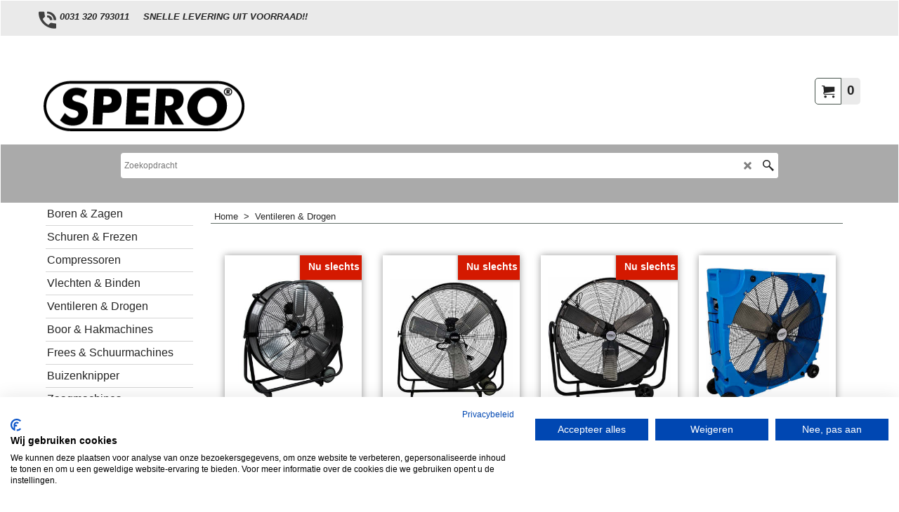

--- FILE ---
content_type: text/html
request_url: https://spero.nl/contents/nl/d1001_Ventilatoren-blower-vloer-wand.html
body_size: 374248
content:
<!doctype html>
<html xmlns:sf lang="nl" dir="ltr">
<head prefix="og: http://ogp.me/ns#">
<meta http-equiv="Content-Type" content="text/html; charset=utf-8" />
<meta name="viewport" content="width=device-width, initial-scale=1.0, maximum-scale=1.0" />
<style id="_acj_">body{visibility:hidden!important;}</style>
<script>if(self===top||(function(){try{return typeof(window.parent.applyColorScheme)!='undefined'||document.location.host.indexOf('samplestores.shopfactory')!=-1;}catch(e){return false;}})()){var _acj_=document.getElementById('_acj_');_acj_.parentNode.removeChild(_acj_);}else{top.location=self.location;}</script>
<style id="_cls_">#ProductLoop{opacity:0;}</style>
<script>
window.addEventListener('load',function(){setTimeout(function(){var _cls_=document.getElementById('_cls_');if(_cls_)_cls_.parentNode.removeChild(_cls_);},100);},false);
setTimeout(function(){var _cls_=document.getElementById('_cls_');if(_cls_)_cls_.parentNode.removeChild(_cls_);},5000);
</script>
<title>ventilatoren, flex slangen en Axiaal  blowers </title>
<meta name="description" content="professionele ventilatoren Voor het bevorderen van de ventilatie en luchtcirculatie in iedere ruimte op kantoor, boerenstal, magazijn, sportschool etc... Meerdere Radiale en axiale ventilatoren en alle maten Flex slangen heeft spero in zijn assoritment. Voorzien van een  standen drukschakelaar waarmee de luchtstroom te verstellen is. Deze zeer sterke industriele vloerventilator is tevens ideaal geschikt als ondersteuning voor heaters en koelmachines, ventilatie van ruimtes met indringende geur, gerichte grote luchtstroming in fotostudio&#39;s, theaters, motor koeling in motor testruimtes, versnellen  van het droogproces van producten en schilderwerk. De efficiëntie van een bouwdroger wordt tevens enorm vergroot wanneer deze ventilator in dezelfde ruimte wordt geplaatst en een luchtstroom creëert. " />
<meta name="keywords" content="Sleuvenzaag, sleuvenfrees, spero, sp180, plafondschuurmachine, wandschuurmachine, houtrotfrees, tegelboormachine, betonfrees, polijstmachine, beton boormachine, diamant boormachine,  gips mixer, bouw mixer, vloer schuurmachine, boenmachine, steenzaag, riool ontstopper, airless verfspuit, verfpomp, fixeertang, zettang, betonzaag," />
<meta http-equiv="expires" content="0" />
<meta name="generator" content="ShopFactory V14 www.shopfactory.com" />
<meta name="author" content="BREINBURG TRADING B.V." />
<link rel="canonical" href="https://spero.nl/contents/nl/d1001_Ventilatoren-blower-vloer-wand.html" />
<script type="text/javascript">
/*<![CDATA[*/
function getARMID(key,getOnly){
if(getOnly){return (document.cookie.match('(?:^|;)\\s*'+key+'=([^;]*)') || ['',''])[1];}
var isNew=false,id=location.search.match('[\&\?]'+key+'=([^&]*)');
if(id){
id=id[1];
var cookid=(document.cookie.match('(?:^|;)\\s*'+key+'=([^;]*)') || ['',''])[1];
isNew=(id!=cookid);
}
if(isNew){
var date=new Date(2099,12,31);
document.cookie=key+'='+id+'; expires='+date.toGMTString()+'; path='+location.pathname.replace(new RegExp('(?:contents/)?(?:'+document.documentElement.lang=='en-GB'?'en-uk':document.documentElement.lang+'/)?[^/]*$'),'')+';';
if(typeof(parm)=='undefined')parm={};parm[key]=id;
}
return {'id':id,'new':isNew};
}
var aid=getARMID('aid');
if(aid['id']&&aid['new']){idimg=new Image();idimg.src='//santu.com/webshop/aid_tracker.cgi?aid='+aid['id'];}
/*]]>*/
</script>
<style type="text/css">
@import "../styles/website.css?lmd=46043.532546";
@import "../styles/pr_sfx-sha_1.css?lmd=46043.538600";
@import "../styles/pa_sfx-content_1.css?lmd=46043.532546";
@import "../styles/index1.css?lmd=46043.532546";
@import "../styles/index2.css?lmd=46043.532546";
@import "../styles/global.css?lmd=46043.538600";
@import "../styles/global-responsive.css?lmd=46043.538600";
/* */
/* */
@import "../../shared_files/icomoon/style.css?lmd=44505.481551";
@import "../../shared_files/flickity.min.css?lmd=43129.487940";
</style>
<style type="text/css" id="sf-load-css"></style>
<!-- Require IcoMoon --><script>
var hasProducts=true;
var pgid='D1001';
//<!--BEGIN_C78E91C8-61BA-447e-B459-F6FE529C7724-->
var LMD='46043.538194';
//<!--END_C78E91C8-61BA-447e-B459-F6FE529C7724-->
</script>
<script type="text/javascript" charset="utf-8" src="../loader.js?lmd=46043.538194"></script>
<script id="__sfLoadJQuery" src="../../shared_files/jquery-1.11.1.min.js" type="text/javascript"></script>
<script type="text/javascript" src="../../shared_files/jquery.sidr.min.js?lmd=43129.487940" defer></script>
<script type="text/javascript" charset="utf-8" src="../sf.js?lmd=46043.538194" defer></script>
<script type="text/javascript" src="../../shared_files/flickity.pkgd.min.js?lmd=43129.487940" defer></script>
<script type="text/javascript" src="../../shared_files/jquery.zoom.min.js?lmd=43129.487940" defer></script>
<script type="text/javascript" src="../../shared_files/echo.js?lmd=43152.433264" defer></script>
<!-- Google Tag Manager --><script>
/* SFNOTE_BEGIN:prevent script execution when in editing mode */
if(typeof(tf)!='undefined'&&(typeof(tf.isInSF)=='undefined'||!tf.isInSF())){
/* SFNOTE_END:prevent script execution when in editing mode */
(function(w,d,s,l,i){w[l]=w[l]||[];w[l].push({'gtm.start':
new Date().getTime(),event:'gtm.js'});var f=d.getElementsByTagName(s)[0],
j=d.createElement(s),dl=l!='dataLayer'?'&l='+l:'';j.async=true;j.src=
'https://www.googletagmanager.com/gtm.js?id='+i+dl;f.parentNode.insertBefore(j,f);
})(window,document,'script','dataLayer','GTM-59HGGTT');
/* SFNOTE_BEGIN:prevent script execution when in editing mode */
}
/* SFNOTE_END:prevent script execution when in editing mode */
</script>
<script async src="https://www.googletagmanager.com/gtag/js?id=G-NYRGBQ03X2"></script>
<script>
/* SFNOTE_BEGIN:prevent script execution when in editing mode */
if(typeof(tf)!='undefined'&&(typeof(tf.isInSF)=='undefined'||!tf.isInSF())){
/* SFNOTE_END:prevent script execution when in editing mode */
var GA_MEASUREMENT_ID='G-NYRGBQ03X2';
window.dataLayer = window.dataLayer || [];
function gtag(){dataLayer.push(arguments);}
gtag('js', new Date());
gtag('config', GA_MEASUREMENT_ID);
/* SFNOTE_BEGIN:prevent script execution when in editing mode */
}
/* SFNOTE_END:prevent script execution when in editing mode */
</script>
<script type="text/javascript">
var pgidx=tf.wm.jfile(location.href).replace(/\#.*$/,'');
var _sfProductsInPage=[];
sfFilters.deptEnabled=pgid;
</script>
<meta name="optinout" />
</head>
<body class="GC41 ThemeVersion-11">
<a name="top"></a>
<iframe name="extra" id="extra" src="../extra.html" width="5" height="5" frameborder="0" border="0" unselectable="on" style="position:absolute;z-index:0;overflow:hidden;left:50%;top:50%;display:none;width:5px;height:5px;" allowtransparency="true" class=""></iframe>
<div class="GC39 header mobile">
<div class="GC26 utils group">
<menu>
<div class="menu_left_col">
<li id="util_menu" class="sf-button sf-corner">
<a id="sidemap-button" href="#Sidemap" title="Menu">
<svg version="1.1" id="Layer_1" xmlns="http://www.w3.org/2000/svg" xmlns:xlink="http://www.w3.org/1999/xlink" x="0px" y="0px" viewBox="0 0 512 512" style="enable-background:new 0 0 512 512;" xml:space="preserve">
<g>
<path d="M491.318,235.318H20.682C9.26,235.318,0,244.577,0,256s9.26,20.682,20.682,20.682h470.636
c11.423,0,20.682-9.259,20.682-20.682C512,244.578,502.741,235.318,491.318,235.318z"></path>
</g>
<g>
<path d="M491.318,78.439H20.682C9.26,78.439,0,87.699,0,99.121c0,11.422,9.26,20.682,20.682,20.682h470.636
c11.423,0,20.682-9.26,20.682-20.682C512,87.699,502.741,78.439,491.318,78.439z"></path>
</g>
<g>
<path d="M491.318,392.197H20.682C9.26,392.197,0,401.456,0,412.879s9.26,20.682,20.682,20.682h470.636
c11.423,0,20.682-9.259,20.682-20.682S502.741,392.197,491.318,392.197z"></path>
</g>
</svg>
</a>
</li>
</div>
<div class="mob_logo_col">
<div class="CompanyImage"><span></span><a href="../../index.html" title="">
<img width="219" height="60" src="../media/trans.gif" data-echo="../media/LOGO-SPERO-WIT-ZWARTE-ACHTERGROND.gif" class="DataEchoLoaded" id="I" name="I" border="0" alt="" title="" hspace="0" vspace="0" align="" onmouseover="window.status='';return true;" onmouseout="window.status='';return true" /></a></div>
</div>
<div id="util_group" class="right_icon_col">
<script type="text/javascript">
var idTimeoutMobileSearchHideBox=-1;
function mobileSearch(el){
clearTimeout(idTimeoutMobileSearchHideBox);
if(!el)return;
if(tf.content.document.search)tf.content.document.search.phrase.value=$(el).parents('#mobile_search').find('#phrase').val();
tf.searchPhrase=$(el).parents('#mobile_search').find('#phrase').val();
tf.utils.search_all();
}
function mobileSearchShowBox(){}
function mobileSearchHideBox(){}
</script>
<li id="mobile_cart" class="sf-button sf-corner">
<a href="#" title="Mijn winkelwagen" onclick="location=tf.wm.url('basket.html','-',true);return false;"><i class="icon-cart"></i> <span class="GC91 MiniCartTotalItemsQuantity_Mobile" id="MiniCartTotalItemsQuantity_Mobile">0</span></a>
</li>
</div>
</menu>
</div>
<div class="search_coll">
<div id="util_searchbox" class="sf-corner">
<form id="mobile_search" name="mobile_search" onsubmit="mobileSearch(this[0]);return false;">
<input type="search" id="phrase" name="phrase" />
<span id="util_searchbox_search" class="sf-button sf-corner">
<button type="submit" title="Zoeken" style="border:none;background-color:transparent;"><i class="icon-search2">&nbsp;</i></button>
</span>
</form>
</div>
</div>
</div>
<script type="text/javascript">
$(document).ready(function(){
if (!tf.isInSF() && !tf.isInDesigner()) $('.gallery-box a').removeAttr('onclick');
if (tf.isInSF()) {
window.Flickity.prototype._dragPointerDown= function( event, pointer ) {
this.pointerDownPoint = Unipointer.getPointerPoint( pointer );
}
}
//topbar
var $galleryTopbar = null, galleryTopbarRowItems = 0;
function SetGalleryTopbar() {
if ($galleryTopbar) $galleryTopbar.flickity('destroy');
$galleryTopbar = null;
$galleryTopbar = $('.TopBar:visible .gallery-box').flickity({
cellAlign: 'left',
freeScroll: true,
contain: true,
setGallerySize: false,
prevNextButtons: false,
pageDots: false,
imagesLoaded: true
});
$galleryTopbar.flickity('resize');
$('img', $galleryTopbar).css('opacity','');
}
// Link Image Group 1
var galleryRowItems = $('.Banner .BannerImage').length;
if (galleryRowItems >= 1) {
var $gallery = $('.Banner .gallery-box').flickity({
wrapAround: true,
autoPlay: (tf.isInSF() || galleryRowItems == 1 ? false : 5000),
draggable: galleryRowItems > 1,
freeScroll: false,
setGallerySize: false,
prevNextButtons: galleryRowItems > 1,
pageDots: false
});
function ResizeGallery() {
var wBanner = $('.Banner').width(), wAvailable = parseInt('1500') || wBanner, hAvailable = (parseInt($('.Banner .gallery-box').css('max-height','').css('max-height')) || parseInt('300'));
var rAvailable = hAvailable / wAvailable;
var wMaxNatural = 0, hMaxNatural = 0;
$('.Banner a.BannerImage img, .Banner a.BannerImage .slide-item').each(function(){
$(this).width('');
var wNatural = parseFloat(this.naturalWidth || this.getAttribute('data-naturalwidth') || this.getAttribute('width') || $(this).width()), hNatural = parseFloat(this.naturalHeight || this.getAttribute('data-naturalheight') || this.getAttribute('height') || $(this).height());
if (wNatural >= wMaxNatural) {
if (hMaxNatural == 0 || hNatural <= hAvailable) {
wMaxNatural = wNatural;
hMaxNatural = hNatural;
}
}
});
if (wMaxNatural > 0 && hMaxNatural > 0) {
hMaxNatural = (hMaxNatural / wMaxNatural) * Math.min(wBanner, wMaxNatural);
wMaxNatural = wBanner;
}
var hMax = Math.min(hAvailable, hMaxNatural, wBanner * rAvailable);
$('.Banner .gallery-box').css({'height':'','max-height':'none'}).attr('style',($('.Banner .gallery-box').attr('style')||'')+'height:'+hMax+'px!important;');
$('.Banner .gallery-box .BannerImage').css('height','').attr('style',($('.Banner .gallery-box .BannerImage').attr('style')||'')+'height:'+hMax+'px!important;');
$('.Banner a.BannerImage img, .Banner a.BannerImage .slide-item').each(function(){
$(this).width($(this).width() > wBanner ? '100%' : $(this).width());
});
if ($gallery) $gallery.flickity('resize');
}
$('.Banner .BannerImage img').off('load imageLoaded.flickity').on('load imageLoaded.flickity', ResizeGallery);
$(window).on('load resize', ResizeGallery);
if (galleryRowItems > 1) {
$('.Banner .BannerImage').each(function(i, item){
var clsname = i == 0 ? "button selected" : "button";
$('.Banner .gallery-buttons').append('<span class="'+clsname+'">&nbsp;</span>');
});
// Flickity instance
var flkty = $gallery.data('flickity');
var $cellButtonGroup = $('.Banner .gallery-buttons');
var $cellButtons = $cellButtonGroup.find('.button');
// update selected cellButtons
$gallery.on( 'cellSelect', function() {
$cellButtons.filter('.selected').removeClass('selected');
$cellButtons.eq( flkty.selectedIndex ).addClass('selected');
});
// select cell on button click
$cellButtonGroup.on( 'click', '.button', function() {
var index = $(this).index();
$gallery.flickity( 'select', index );
});
}
}
function galleryGetRowItems(outerSelector, itemSelector) {
var w = 0, wOuter = $(outerSelector).width() - 1, items = 0;
$(outerSelector)
.find(itemSelector).each(function(){
w += $(this).outerWidth(true);
items++;
var margin = ($(this).outerWidth(true) - $(this).outerWidth());
if (w - margin + 1 >= wOuter) return false;
})
;
return items;
}
//top
var $gallery1 = null, gallery1RowItems = ($(window).width() > 1500 ? 4 : 3);
function SetGallery1() {
$gallery1 = $('.PageLinkBoxWrapper .gallery-box').flickity({
cellAlign: 'left',
wrapAround: true,
freeScroll: true,
setGallerySize: false,
prevNextButtons: false,
pageDots: false
});
$gallery1.flickity('resize');
$('.PageLinkBoxWrapper .gallery-action').removeClass('hide');
}
$('.PageLinkBoxWrapper .icon-arrow-left3').on( 'click', function() {
$gallery1.flickity('previous');
if ($(window).width() > 619) {
for (var n = 1; n < gallery1RowItems; n++) {
$gallery1.flickity('previous');
}
}
});
$('.PageLinkBoxWrapper .icon-arrow-right3').on( 'click', function() {
$gallery1.flickity('next');
if ($(window).width() > 619) {
for (var n = 1; n < gallery1RowItems; n++) {
$gallery1.flickity('next');
}
}
});
if ($(window).width() > 619) {
if ($('.PageLinkBoxWrapper .PageLinkBoxItem').length > gallery1RowItems)  SetGallery1();
}
else {
if ($('.PageLinkBoxWrapper .PageLinkBoxItem').length > 1) SetGallery1();
}
//bottom
var $gallery2 = null, gallery2RowItems = ($(window).width() > 1500 ? 4 : 3);
function SetGallery2() {
$gallery2 = $('.BannerBottomWrapper .gallery-box').flickity({
cellAlign: 'left',
wrapAround: true,
freeScroll: true,
setGallerySize: false,
prevNextButtons: false,
pageDots: false
});
$gallery2.flickity('resize');
$('.BannerBottomWrapper .gallery-action').removeClass('hide');
}
$('.BannerBottomWrapper .icon-arrow-left3').on( 'click', function() {
$gallery2.flickity('previous');
if ($(window).width() > 619) {
for (var n = 1; n < gallery2RowItems; n++) {
$gallery2.flickity('previous');
}
}
});
$('.BannerBottomWrapper .icon-arrow-right3').on( 'click', function() {
$gallery2.flickity('next');
if ($(window).width() > 619) {
for (var n = 1; n < gallery2RowItems; n++) {
$gallery2.flickity('next');
}
}
});
if ($(window).width() > 619) {
if ($('.BannerBottomWrapper .BannerBottomItem').length > gallery2RowItems)  SetGallery2();
}
else {
if ($('.BannerBottomWrapper .BannerBottomItem').length > 1) SetGallery2();
}
//resize
$(window).on('load resize', function(){
var old1 = gallery1RowItems;
var old2 = gallery2RowItems;
gallery1RowItems = ($(window).width() > 1500 ? 4 : 3);
gallery2RowItems = ($(window).width() > 1500 ? 4 : 3);
if (old1 != gallery1RowItems) {
if ($gallery1) {
$('.PageLinkBoxWrapper .gallery-action').addClass('hide');
$gallery1.flickity('destroy');
$gallery1 = null;
}
if ($('.PageLinkBoxWrapper .PageLinkBoxItem').length > gallery1RowItems) SetGallery1();
}
if (old2 != gallery2RowItems) {
if ($gallery2) {
$('.BannerBottomWrapper .gallery-action').addClass('hide');
$gallery2.flickity('destroy');
$gallery2 = null;
}
if ($('.BannerBottomWrapper .BannerBottomItem').length > gallery2RowItems) SetGallery2();
}
if ($(window).width() > 619) {
if ($gallery1 != null && $('.PageLinkBoxWrapper .PageLinkBoxItem').length <= gallery1RowItems)  {
$('.PageLinkBoxWrapper .gallery-action').addClass('hide');
$gallery1.flickity('destroy');
$gallery1 = null;
}
if ($gallery2 != null && $('.BannerBottomWrapper .BannerBottomItem').length <= gallery2RowItems) {
$('.BannerBottomWrapper .gallery-action').addClass('hide');
$gallery2.flickity('destroy');
$gallery2 = null;
}
}
else {
if ($gallery1 == null && $('.PageLinkBoxWrapper .PageLinkBoxItem').length > 1)  SetGallery1();
if ($gallery2 == null && $('.BannerBottomWrapper .BannerBottomItem').length > 1)  SetGallery2();
}
if (tf.isMobile && $('.header.mobile > .TopBar').length == 0) {
if ($galleryTopbar) $galleryTopbar.flickity('destroy');
$galleryTopbar = null;
$('#WebSite .TopBar').clone(true).attr('id', $('#WebSite .TopBar').attr('id')+'Clone').prependTo('.header.mobile');
(function waitForMobileUtils() {
if (!tf.utils || !tf.utils.showMobileUtils) { setTimeout(waitForMobileUtils, 200); return; }
tf.utils.showMobileUtils();
})();
}
else if (!tf.isMobile) {
if ($galleryTopbar) $galleryTopbar.flickity('destroy');
$galleryTopbar = null;
$('.header.mobile > .TopBar').remove();
}
galleryTopbarRowItems = 0;
$('.TopBar:visible .CustomNavBox').each(function(){ galleryTopbarRowItems += $(this).outerWidth(true); })
if ($galleryTopbar != null && $('.TopBar:visible .gallery-box').width() >= galleryTopbarRowItems) {
$galleryTopbar.flickity('destroy');
$galleryTopbar = null;
}
else if ($('.TopBar:visible .gallery-box').width() < galleryTopbarRowItems) SetGalleryTopbar();
});
$(window).trigger('resize');
});
</script>
<div id="WebSite" class="GC38">
<div id="WebSiteHeader" class="GC39 LayoutObject">
<div id="WebSiteHeaderInner" class="WebSiteHeaderInner">
<div id="TopBar" class="GC89 TopBar">
<div id="TopBarDesign" class="GC89 TopBarDesign"></div>
<div id="CustomNav-D-45" class="CustomNav">
<div class="gallery-box">
<a target="" href="about.html" class="" id="">
<div class="CustomNavBox" title="Lorem ipsum dolor sit amet, consectetur adipiscing elit." id="CustomNavImage-D-45LD103">
<img id="D-45LD103" data-echo="../media/call.png" class="CustomNavImage" height="50" alt="0031 320 793011" border="0">
<div class="CustomNavInfo">
<div class="GC69 CustomNavTitle" ID="CustomNavTitle-D-45LD103">0031 320 793011</div>
</div>
<div class="GC47 hover_col"></div>
</div>
</a>
<a class="">
<div class="CustomNavBox" title="" id="CustomNavImage-D-45LD104">
<div class="CustomNavInfo">
<div class="GC69 CustomNavTitle" ID="CustomNavTitle-D-45LD104">SNELLE LEVERING UIT VOORRAAD!!</div>
</div>
<div class="GC47 hover_col"></div>
</div>
</a>
</div>
</div>
</div>
<div id="DesignImage1" class="GC87 DesignImage1" sf:fixedwidth="1920">
<div id="DesignImage1" class="GC87 bar-3" sf:fixedwidth="1920"></div>
<div class="WebSiteHtmlCodeTop" ID="WebSiteHtmlCodeTop-HC6">
<noscript><iframe src=https://www.googletagmanager.com/ns.html?id=GTM-59HGGTT
height="0" width="0" style="display:none;visibility:hidden"></iframe></noscript>
</div>
<div class="WebSiteHtmlCodeTop" ID="WebSiteHtmlCodeTop-HC5">
<script type="text/javascript">
/* SFNOTE_BEGIN:prevent script execution when in editing mode */
if(typeof(tf)!='undefined'&&(typeof(tf.isInSF)=='undefined'||!tf.isInSF())){
/* SFNOTE_END:prevent script execution when in editing mode */
var GA_MEASUREMENT_ID='G-NYRGBQ03X2';
var _sfAnalyser={
processing:false,
init:function(){
this.processing=true;
var qs=location.search.substr(1);
if(qs){
var pairs=qs.split('&'),len=pairs.length;
for(var i=0;i<len;i++){
temp=pairs[i].split('=');
tf.parm[unescape(temp[0])]=unescape(temp[1]);
}
}
if(!gtag&&window.dataLayer){
window.gtag=function(){dataLayer.push(arguments);};
window.gtag('js', new Date());
window.gtag('config', GA_MEASUREMENT_ID);
}
if(tf.parm['orderno'])this.run();
},
run:function(){
if (!tf.core || (!tf.nametag.get('xml_basket') && tf.pgid == 'D-8') || (tf.core.Basket.items._cnt == 0 && tf.pgid == 'D-6')){
setTimeout(_sfAnalyser.run,100);
return;
}
function unfmt(v){
var vv = v.toString().replace(/[^\d,.]/g,'');
if (vv.match(/^([\d.]+),(\d+)$/)) {
vv = RegExp.$1.replace(/\./g,'')+'.'+RegExp.$2;
}
else {
vv = vv.replace(/,/g,'');
}
return vv;
}
function attributify(xml, tag){
var s = xml.match(RegExp('<'+tag+'.*?>','g'));
if (s && s.length > 0) {
s = s[0];
eval('var o={'+s.replace(RegExp('<'+tag+' '),'').replace(/\/?>$/,'').replace(/(\S+?)="(.*?)"/g,'"$1":"$2",').replace(/,$/,'')+'}');
return o;
}
else return null;
}
var total = unfmt(tf.parm['orderAmount']||'0'), tax = unfmt(tf.parm['tax']||'0'), shipping = unfmt(tf.parm['shipping']||'0'), ccy = '', coupon = '';
var xmlBasket = tf.nametag.get('xml_basket').replace(/%3e/g,'>').replace(/%3c/g,'<').replace(/%22/g,'"').replace(/%26/g,'&').replace(/%25/g,'%');
var bskAttr = attributify(xmlBasket,'basket');
if (bskAttr) {
total = unfmt(bskAttr['total']);
tax = unfmt(bskAttr['tax_total']);
shipping = unfmt(bskAttr['ship_total']);
if (tf.core.nfmt) {
total = tf.core.nfmt.round(total);
tax = tf.core.nfmt.round(tax);
shipping = tf.core.nfmt.round(shipping);
}
}
var shopAttr = attributify(xmlBasket,'shop');
if (shopAttr) {
ccy = shopAttr['ccurrency'];
}
var orderAttr = attributify(xmlBasket,'order');
if (orderAttr) {
coupon = orderAttr['voucherApplied'];
}
var itmsForAnalytics = xmlBasket.match(/<item.*?>/g),items=[];
if(itmsForAnalytics){
for(var n=0,cnt=itmsForAnalytics.length;n<cnt;n++){
var itm = itmsForAnalytics[n];
itm = attributify(itm,'item');
items.push({
'item_id':itm['itemNo']?itm['itemNo']:itm['prodid'],
'item_name':itm['title'],
'affiliation':tf.core['shopName'],
'quantity':''+itm['quantity'],
'price':''+unfmt(itm['price'])
})
}
}
if (!xmlBasket && items.length == 0 && tf.pgid == 'D-6') {
var itms = tf.core.Basket.items;
for(var n = 0; n < itms._cnt; n++) {
var itm = itms.get(n);
items.push({
'item_id':itm['itemNo']?itm['itemNo']:itm['prodid'],
'item_name':itm['title'],
'affiliation':tf.core['shopName'],
'quantity':''+itm['quantity'],
'price':''+unfmt(itm['price'])
});
}
total = unfmt(tf.core.Basket.chk_total);
tax = unfmt(tf.core.nfmt.round(tf.core.Basket.chk_total_tax));
}
if (!xmlBasket && items.length == 0) {
var isDetailedView = $('#extra').is('.is-detailed-view');
if (isDetailedView) {
var $itmsForAnalytics = $('script[type="application/ld+json"]');
$itmsForAnalytics.each(function(){
var itm = window.JSON.parse($(this).text())[0];
if (itm) {
items.push({
'item_id':itm.sku||itm['@id'].replace(/^Product-/,''),
'item_name':itm.name,
'affiliation':tf.core['shopName'],
'price':unfmt(itm.offers.price),
'currency':itm.offers.priceCurrency
});
ccy = itm.offers.priceCurrency;
total = unfmt(itm.offers.price);
}
});
gtag('event', 'view_item', {
'value':total,
'currency':ccy,
'items':items
});
}
$(tf.core.Basket).off('Add.GA4').on('Add.GA4', function(e, itmNo, itm){
if (itm) {
items = [];
items.push({
'item_id':itmNo||itm.itemNo,
'item_name':itm.title,
'affiliation':tf.core['shopName'],
'price':unfmt(itm.price),
'currency':tf.core.currentCurrency.iso
});
ccy = tf.core.currentCurrency.iso;
total = unfmt(itm.price);
}
gtag('event', 'add_to_cart', {
'value':total,
'currency':ccy,
'items':items
});
});
$(tf.core.Favorite).off('Add.GA4').on('Add.GA4', function(e, itmNo, itm){
if (itm) {
items = [];
items.push({
'item_id':itmNo||itm.itemNo,
'item_name':itm.title,
'affiliation':tf.core['shopName'],
'price':unfmt(itm.price),
'currency':tf.core.currentCurrency.iso
});
ccy = tf.core.currentCurrency.iso;
total = unfmt(itm.price);
}
gtag('event', 'add_to_wishlist', {
'value':total,
'currency':ccy,
'items':items
});
});
}
if (tf.pgid == 'D-6') {
gtag('event', 'view_cart', {
'value':total,
'currency':ccy,
'items':items
});
$(document).off('click.remove_from_cart.GA4').on('click.remove_from_cart.GA4', function(){
var idx = $(arguments[0].target.parentElement).attr('onclick');
if (idx) idx = idx.replace(/rmv\('(.*)'\);/,'$1');
if (items[idx]) {
gtag('event', 'view_cart', {
'value':total,
'currency':ccy,
'items':items.slice(idx)
});
}
});
var idBeginCheckout = setInterval(function(){
if (tf.utils.dlgModal.win) {
clearInterval(idBeginCheckout);
gtag('event', 'begin_checkout', {
'value':tf.core.nfmt.round(unfmt(tf.core.Basket.chk_total)),
'currency':ccy,
'tax':tf.core.nfmt.round(unfmt(tf.core.Basket.chk_total_tax)),
'shipping':tf.core.nfmt.round(unfmt(tf.core.Basket.shpP)),
'coupon':tf.exNo||'',
'items':items
});
}
}, 500);
}
else if (tf.pgid == 'D-8') {
gtag('event', 'conversion', {
'send_to': GA_MEASUREMENT_ID,
'value':unfmt(tf.parm['orderAmount']||'0'),
'currency':ccy,
'transaction_id':tf.parm['orderno']
});
gtag('event', 'purchase', {
'transaction_id':tf.parm['orderno'],
'affiliation':tf.core['shopName'],
'value':total,
'currency':ccy,
'tax':tax,
'shipping':shipping,
'coupon':coupon,
'items':items
});
}
_sfAnalyser.processing=false;
}
};
if (tf.pgid == 'D-8') {
_sfAnalyser.init();
}
else {
$(function(){
_sfAnalyser.init();
_sfAnalyser.run();
});
}
/* SFNOTE_BEGIN:prevent script execution when in editing mode */
}
/* SFNOTE_END:prevent script execution when in editing mode */
</script>
</div>
<div class="WebSiteHtmlCodeTop" ID="WebSiteHtmlCodeTop-HC2">
<meta name="facebook-domain-verification" content="g2zz9o5kmb2ddejy7y3xbpqg4ugqcz" />
</div>
<div id="MiniCart" class="GC36 MiniCartEdit">
<div id="MiniCartTotal" class="MiniCartTotal">
<a href="#" class="MiniCartLink MiniCartInner" title="Mijn winkelwagen">
<i id="MiniCartIcon" class="GC14 sf-corner icon-cart MiniCartDesignImage1"></i>
<span class="GC14 MiniCartTotalItemsQuantity sf-corner">0</span><!--
<span class="MiniCartTotalAmount"></span>
<span class="MiniCartTotalSummary"></span>
<span class="MiniCartTotalItemsQuantity"></span>
<span class="MiniCartTotalTotalText"></span>
<span class="MiniCartTotalPlusExpenses"></span>
<span class="MiniCartTotalPlusExpensesText"></span>
<span class="MiniCartTotalList"></span>
-->
</a>
</div>
</div>
<div class="title-wrapper">
<div id="CompanyImage" class="">
<a href="../../index.html" title="">
<img width="299" height="82" src="../media/trans.gif" data-echo="../media/LOGO-SPERO-WIT-ZWARTE-ACHTERGROND.gif" class="DataEchoLoaded" id="I" name="I" border="0" alt="" title="" hspace="0" vspace="0" align="" onmouseover="window.status='';return true;" onmouseout="window.status='';return true" />
</a>
</div>
</div>
</div>
<div id="DesignImage3" class="GC88 DesignBar3">
<div id="DesignImage3" class="GC88 DesignImage3Full"></div>
<div id="Search" class="GC22">
<form name="search">
<input class="GC22 SearchTextField" type="text" id="phrase" name="phrase" size="12" maxlength="40" placeholder="Zoekopdracht" />
<a id="searchIcon" class="GC86 icon-search2 SearchButton" title="Zoeken" href="#"></a>
<a class="GC86 icon-zoom-in2 SearchButton SearchButtonAdvanced" title="Uitgebreid zoeken" href="#"></a>
</form>
</div>
<div id="Index1-spacer">
<div id="Index1" class="GC28 Index1">
<script src="../../shared_files/jquery.menu-aim.js" defer="true"></script>
<script src="../../shared_files/jquery.megamenu.js" defer="true"></script>
<script type="text/javascript">
$(function(){
$('.Index1').on('load', function(){
var idxNum = $(this).attr('class').replace(/.*Index(\d+).*/,'$1');
var GCNum = [
{'top':'GC28', 'tophover':'GC29', 'sub':'GC30', 'subhover':'GC31'},
{'top':'GC32', 'tophover':'GC33', 'sub':'GC34', 'subhover':'GC35'}
][idxNum-1];
$('.idx'+idxNum+'Submenu').empty();
var $branch = $('[id^=idx][id$='+tf.pgid+'] + ul', $(this)).clone(true, true);
if ($branch.length > 0) {
var $subpageNavigation = $('#idxSubpageNavigationAlt');
if ($subpageNavigation.length == 0) {
$subpageNavigation = $('#idxSubpageNavigation');
if ($subpageNavigation.length == 0) $subpageNavigation = $('<div id="idxSubpageNavigation"></div>');
var placed = false, $placement = $('.PageTitle');
if ($placement.length > 0) {
$placement.after($subpageNavigation);
if ($('.PageImage ~ .PageTitle + #idxSubpageNavigation').length == 1) $('.PageImage').insertAfter('#idxSubpageNavigation');
placed = true;
}
if (!placed) {
var selectors = ['.PageIntroduction', '.PageDescription'];
for (var n = 0; n < selectors.length; n++) {
$placement = $(selectors[n]);
if ($placement.length > 0) {
$placement.before($subpageNavigation);
if ($('.PageImage ~ #idxSubpageNavigation + '+selectors[n]).length == 1) $('.PageImage').insertAfter('#idxSubpageNavigation');
placed = true;
break;
}
}
}
if (!placed) {
var selectors = ['#PageContainer1', '#PageContainer11'];
for (var n = 0; n < selectors.length; n++) {
$placement = $(selectors[n]);
if ($placement.length > 0) {
$placement.append($subpageNavigation);
break;
}
}
}
}
$subpageNavigation
.width('auto')
.removeClass('GC28 GC32')
.append('<div class="idx'+idxNum+'Submenu" data-toplevelid="d-33"><i class="icon-spinner2 icon-fa-spin"></i></div>');
$branch.find('> li > ul, i[class*=icon-], li.see-all').remove();
$branch.find('> li')
.on('mouseover', function(){tf.navOvr(this, '', GCNum['subhover']);if(tf.autoText)tf.autoText.localApply(this.parentNode);})
.on('mouseout', function(){tf.navOut(this, '', GCNum['sub']);if(tf.autoText)tf.autoText.localApply(this.parentNode);})
.addClass('idx'+idxNum+'Sub')
.find('> a')
.on('mouseover', function(){tf.navOvr(this, '', '');})
.on('mouseout', function(){tf.navOut(this, '', '');})
.addClass('idx'+idxNum+'Sub')
;
var mh = 0;
$branch.find('> li > a > img').each(function(){
var hasImg = !!$(this).attr('src');
if (!hasImg) $(this).hide();
mh = Math.max(mh, $(this).css('max-height'));
});
var prop = (mh ? 'height:'+mh+'px;' : '');
$branch.find('> li > a').each(function(){
if ($(this).find('> img').length > 0) $(this).find('> img').wrap('<div class="SubPageNavigationImageContainer" style="'+prop+'"></div>');
else $(this).prepend('<div class="SubPageNavigationImageContainer"><span></span></div>');
$(this).addClass('SubPageNavigationBox').find('> span').addClass('SubPageNavigationTitle').wrap('<div class="SubPageNavigationTitleContainer"></div>');
});
$('.idx'+idxNum+'Submenu').empty().append($branch);
$(window).on('load resize', function () {
var $container = $('.idx'+idxNum+'Submenu > ul'), $items = $('li', $container);
var outerSpace = $items.outerWidth(true) - $items.width();
var maxAvailableWidth = $container.css('width','auto').width();
var maxColumns = 8, itemMaxWidth = 260, w = 0;
for (var n = 1; n <= maxColumns; n++) {
w = parseInt((maxAvailableWidth / n) - outerSpace);
if (w <= itemMaxWidth) break;
}
$items.width(w);
$container.width((w + outerSpace) * Math.min(n, $items.length));
if(tf.echo)tf.echo.render();
});
$(window).trigger('resize');
}
$('img', $(this)).remove();
$('> ul[class*=idx]', $(this))
.sfMegaMenu({
'submenuDirection':'below',
'layout':'base',
'showImages':false,
'iconOpenRight':'icon-arrow-right3',
'iconOpenDown':'icon-arrow-down3',
'iconNoImage':'icon-image',
'iconPin':'icon-pushpin',
'idxNum':idxNum,
'onLoad':function() {
var $idxSlider = $('#Index1 > .idx1List');
$('> li', $idxSlider).last().clone().appendTo($idxSlider).children().remove();
function setIdxSlider() {
$idxSlider.parent().width('100%').css('float','none');
$idxSlider
.on('cellSelect', function(){
var flkty = $(this).data('flickity');
if (flkty) {
if (flkty.selectedIndex == $(this).data('selectedIndex')) return;
if ($(this).data('translateX') == $('.flickity-slider', this).css('transform')) {
if (flkty.selectedIndex > $(this).data('selectedIndex')) flkty.selectedIndex = $(this).data('selectedIndex');
else if (flkty.selectedIndex < $(this).data('selectedIndex')) flkty.selectedIndex--;
}
$(this).data({'selectedIndex':flkty.selectedIndex, 'translateX':$('.flickity-slider', this).css('transform')});
}
})
.on('settle', function(){
var $last = $('.flickity-slider > li', this).last(), shifted = $('.flickity-slider', this).css('transform').match(/matrix\((.+)\)/) || $('.flickity-slider', this).css('transform').match(/matrix3d\((.+)\)/), shiftedpx = 0;
if (shifted && shifted.length > 1) shiftedpx = parseFloat((shifted[1].split(', ')[12]) || (shifted[1].split(', ')[4]));
if (parseFloat($last.css('left')) + $last.outerWidth(true) <= $('.flickity-slider', this).width() + Math.abs(shiftedpx)) $('.next', this).attr('disabled', 'disabled');
else $('.next', this).removeAttr('disabled');
})
.flickity({
cellAlign: 'left',
contain: true,
wrapAround: false,
autoPlay: false,
draggable: true,
freeScroll: true,
setGallerySize: false,
prevNextButtons: true,
pageDots: false,
percentPosition: false
})
.flickity('resize')
.find('.flickity-viewport')
.find('.flickity-slider').addClass('idx1List')
.end()
.parentsUntil('[id^=WebSite]').each(function(){
var zIndex = $(this).css('z-index');
if (zIndex == 'auto' || parseInt(zIndex) <= 0) $(this).css('z-index', idxNum == 2 ? 1000 : 1001);
})
;
}
function unsetIdxSlider() {
if ($idxSlider.hasClass('flickity-enabled')) {
$idxSlider
.flickity('destroy')
;
}
$idxSlider.parent().css({'float':''});
}
$(window).on('resize', function () {
unsetIdxSlider(); $idxSlider.parent().css({'width':'', 'float':'none'});
if ($('#WebSite').width() > 619) {
var w = 0, wContainer = ($idxSlider.parent().outerWidth(true)||$idxSlider.outerWidth(true))+1;
$('> li, .flickity-slider > li', $idxSlider).each(function(){ w += $(this).outerWidth(true); $(this).css('height',''); if($(this).outerHeight()>0)$(this).outerHeight($(this).outerHeight()); });
if (w-1 > wContainer) {
setIdxSlider();
$idxSlider.flickity('resize');
setTimeout(function(){$idxSlider.flickity('reposition');}, 200);
}
else if (w < wContainer) unsetIdxSlider();
}
});
$(window).trigger('resize');
}
})
.parent().find('.idx1List > li > a > span').addClass('vcenter');
});
});
</script>
<script type="text/javascript">equalHeightClass.push('SubPageNavigationImageContainer');</script>
<script type="text/javascript">equalHeightClass.push('SubPageNavigationTitleContainer');</script>
<script type="text/javascript">equalHeightClass.push('SubPageNavigationBox');</script>
<!--
Version tag, please don't remove
$Revision: 46130 $
$HeadURL: svn://localhost/ShopFactory/branches/V14_60/bin/SFXTemplates/Index/Horizontal/SFX-BASE_1/toplevel.html $
-->
<i class="icon-spinner2 icon-fa-spin"></i>
<script type="text/javascript">
jQuery(document).ready(function(){
jQuery('.Index1').load(tf.wm.url('d-34.html','-',true)+' ',function(){
if(tf.isEntryPage){
jQuery('.Index1 a[href]').not('a[href^=http]').each(function(){
if(this.id.match(/D-2$/)) this.href=tf.wm.url((tf.lang==tf.baseLang?'../../':'../../'+tf.lang+'/')+this.href.replace(/.*\//,''),'-');
else this.href=tf.wm.url(this.href.replace(/.*\//,''),'-',true);
});
jQuery('.Index1 a img[src]').each(function(){jQuery(this).attr('src', jQuery(this).attr('src').replace(/\.\.\/media\//g,(tf.lang!=tf.baseLang?'../':'')+'contents/media/'));if(jQuery(this).data('echo'))jQuery(this).attr('data-echo', jQuery(this).data('echo').replace(/\.\.\/media\//g,(tf.lang!=tf.baseLang?'../':'')+'contents/media/'));});
} else {
jQuery('.Index1 a[href]').not('a[href^=http]').each(function(){
if(this.id.match(/D-2$/)) {
this.href=tf.wm.url((tf.lang==tf.baseLang?'../../':'../../'+tf.lang+'/')+this.href.replace(/.*\//,''),'-');
}
});
}
jQuery('.Index1 #idx1D-2').parent('li').remove();
jQuery('.Index1').trigger('load');
});
jQuery('#CompanyImage a[href], .CompanyImage a[href]').not('a[href^=http]').each(function(){
var href = this.href.replace(/.*\//,'');
if(tf.isEntryPage) this.href=tf.wm.url((tf.lang==tf.baseLang?'../../':'../../'+tf.lang+'/')+href,'-');
else this.href=tf.wm.url((tf.lang==tf.baseLang?'../../':'../../'+tf.lang+'/')+href,'-');
});
});
</script>
</div><div id="idx1Sentinel"></div>
</div>
</div>
</div>
</div>
<div id="WebSiteContent" class="GC1">
<div id="Content" class="GC24 ContentBody">
<div id="topSlider" class="GC89 topSlider">
</div>
<div class="mainContent">
<div id="SideBar_L" class="GC32 EqualHeight">
<div id="Index2" class="GC32 Index2">
<script type="text/javascript">
$(function(){
$('.Index2').on('load', function(){
var idxNum = $(this).attr('class').replace(/.*Index(\d+).*/,'$1');
var GCNum = [
{'top':'GC28', 'tophover':'GC29', 'sub':'GC30', 'subhover':'GC31'},
{'top':'GC32', 'tophover':'GC33', 'sub':'GC34', 'subhover':'GC35'}
][idxNum-1];
$('> ul[class*=idx] > li > ul', this).each(function(){
if ($('[id^=idx][id$='+tf.pgid+']', this).length == 0 && $(this).prev('[id^=idx][id$='+tf.pgid+']').length == 0) $(this).remove();
});
$('> ul[class*=idx] > li', this)
.on('mouseover', function(){tf.navOvr(this, '', GCNum['tophover']);if(tf.autoText)tf.autoText.localApply(this.parentNode);})
.on('mouseout', function(){tf.navOut(this, '', GCNum['top']);if(tf.autoText)tf.autoText.localApply(this.parentNode);})
.find('[class^=idx]').removeClass('idx1 idx2').end()
.find('> a')
.on('mouseover', function(){tf.navOvr(this, '', '');})
.on('mouseout', function(){tf.navOut(this, '', '');})
.addClass('idx'+idxNum)
.find('> span').addClass('vcenter');
$('.idx'+idxNum+'Submenu').empty();
var $branch = $('[id^=idx][id$='+tf.pgid+'] + ul', this);
if ($branch.length > 0) {
var $subpageNavigation = $('#idxSubpageNavigationAlt');
if ($subpageNavigation.length == 0) {
$subpageNavigation = $('#idxSubpageNavigation');
if ($subpageNavigation.length == 0) $subpageNavigation = $('<div id="idxSubpageNavigation"></div>');
var placed = false, $placement = $('.PageDescription');
if ($placement.length > 0) {
$placement.after($subpageNavigation);
placed = true;
}
if (!placed) {
$placement = $('.PageIntroduction');
if ($placement.length > 0) {
$placement.after($subpageNavigation);
if ($('.PageImage ~ #idxSubpageNavigation + .PageIntroduction').length == 1) $('.PageImage').insertAfter('#idxSubpageNavigation');
placed = true;
}
}
if (!placed) {
$placement = $('.PageTitle');
if ($placement.length > 0) {
$placement.after($subpageNavigation);
if ($('.PageImage ~ .PageTitle + #idxSubpageNavigation').length == 1) $('.PageImage').insertAfter('#idxSubpageNavigation');
placed = true;
}
}
if (!placed) {
var selectors = ['#PageContainer1', '#PageContainer11'];
for (var n = 0; n < selectors.length; n++) {
$placement = $(selectors[n]);
if ($placement.length > 0) {
$placement.append($subpageNavigation);
break;
}
}
}
}
$subpageNavigation.width('auto').append('<div class="idx'+idxNum+'Submenu" data-toplevelid="d-33"><i class="icon-spinner2 icon-fa-spin"></i></div>');
$branch.find('> li > ul, i[class*=icon-], li.see-all').remove();
$branch.find('> li')
.on('mouseover', function(){tf.navOvr(this, '', GCNum['subhover']);if(tf.autoText)tf.autoText.localApply(this.parentNode);})
.on('mouseout', function(){tf.navOut(this, '', GCNum['sub']);if(tf.autoText)tf.autoText.localApply(this.parentNode);})
.addClass('idx'+idxNum+'Sub')
.find('> a')
.on('mouseover', function(){tf.navOvr(this, '', '');})
.on('mouseout', function(){tf.navOut(this, '', '');})
.addClass('idx'+idxNum+'Sub')
;
var mh = 0;
$branch.find('> li > a > img').each(function(){
var hasImg = !!$(this).attr('src');
if (!hasImg) $(this).hide();
mh = Math.max(mh, $(this).css('max-height'));
});
var prop = (mh ? 'height:'+mh+'px;' : '');
$branch.find('> li > a').each(function(){
if ($(this).find('> img').length > 0) $(this).find('> img').wrap('<div class="SubPageNavigationImageContainer" style="'+prop+'"></div>');
else $(this).prepend('<div class="SubPageNavigationImageContainer"><span></span></div>');
$(this).addClass('SubPageNavigationBox').find('> span').addClass('SubPageNavigationTitle').wrap('<div class="SubPageNavigationTitleContainer"></div>');
});
$('.idx'+idxNum+'Submenu').empty().append($branch);
$(window).on('load resize', function () {
var $container = $('.idx'+idxNum+'Submenu > ul'), $items = $('li', $container);
var outerSpace = $items.outerWidth(true) - $items.width();
var maxAvailableWidth = $container.css('width','auto').width();
var maxColumns = 8, itemMaxWidth = 260, w = 0;
for (var n = 1; n <= maxColumns; n++) {
w = parseInt((maxAvailableWidth / n) - outerSpace);
if (w <= itemMaxWidth) break;
}
$items.width(w);
$container.width((w + outerSpace) * Math.min(n, $items.length));
if(tf.echo)tf.echo.render();
});
$(window).trigger('resize');
}
$('> ul[class*=idx] > li > ul', this).remove();
});
});
/*var _sfEqualRowOuter=_sfEqualRowOuter?_sfEqualRowOuter.concat('idxSubpageNavigation'):['idxSubpageNavigation'],_sfEqualRowArr=_sfEqualRowArr||[];
_sfEqualRowArr.push('SubPageNavigationImageContainer');
_sfEqualRowArr.push('SubPageNavigationTitleContainer');
_sfEqualRowArr.push('SubPageNavigationBox');*/
</script>
<script type="text/javascript">equalHeightClass.push('SubPageNavigationImageContainer');</script>
<script type="text/javascript">equalHeightClass.push('SubPageNavigationTitleContainer');</script>
<script type="text/javascript">equalHeightClass.push('SubPageNavigationBox');</script>
<!--
Version tag, please don't remove
$Revision: 45682 $
$HeadURL: svn://localhost/ShopFactory/branches/V14_60/bin/SFXTemplates/Index/Vertical/SFX-BASE-ESV_1b/toplevel.html $
-->
<i class="icon-spinner2 icon-fa-spin"></i>
<script type="text/javascript">
jQuery(document).ready(function(){
jQuery('.Index2').load(tf.wm.url('d-33.html','-',true)+' ',function(){
if(tf.isEntryPage){
jQuery('.Index2 a[href]').not('a[href^=http]').each(function(){
if(this.id.match(/D-2$/)) this.href=tf.wm.url((tf.lang==tf.baseLang?'../../':'../../'+tf.lang+'/')+this.href.replace(/.*\//,''),'-');
else this.href=tf.wm.url(this.href.replace(/.*\//,''),'-',true);
});
jQuery('.Index2 a img[src]').each(function(){jQuery(this).attr('src', jQuery(this).attr('src').replace(/\.\.\/media\//g,(tf.lang!=tf.baseLang?'../':'')+'contents/media/'));if(jQuery(this).data('echo'))jQuery(this).attr('data-echo', jQuery(this).data('echo').replace(/\.\.\/media\//g,(tf.lang!=tf.baseLang?'../':'')+'contents/media/'));});
} else {
jQuery('.Index2 a[href]').not('a[href^=http]').each(function(){
if(this.id.match(/D-2$/)) {
this.href=tf.wm.url((tf.lang==tf.baseLang?'../../':'../../'+tf.lang+'/')+this.href.replace(/.*\//,''),'-');
}
});
}
jQuery('.Index2 #idx2D-2').parent('li').remove();
jQuery('.Index2').trigger('load');
});
});
</script>
</div><div id="idx2Sentinel"></div>
<!-- SFNOTE_END: IndexCodeSnippetBottom --></div>
<div class="contentRight EqualHeight">
<div itemtype="http://schema.org/BreadcrumbList" class="GC6 Breadcrumbs" itemscope="" ID="Breadcrumbs-D1001">
<div class="BreadcrumbsTrail">
<nobr itemprop="itemListElement" itemscope itemtype="http://schema.org/ListItem">
<a href="../../index.html" title="Home " itemprop="item">
<span itemprop="name">Home </span><meta itemprop="position" content="0" />
&nbsp;&gt;&nbsp;
</a>
</nobr>
<nobr itemprop="itemListElement" itemscope itemtype="http://schema.org/ListItem" style="display:none;">
<a href="d1001_Ventilatoren-blower-vloer-wand.html" title="Ventileren & Drogen" itemprop="item">
<span itemprop="name">Ventileren & Drogen</span><meta itemprop="position" content="1" />
</a>
</nobr>
<style>.Breadcrumbs nobr {display:inline;}</style>
<nobr><span>Ventileren & Drogen</span></nobr>
</div>
</div>
<div id="PageContainer11" class="EqualHeight_PageContainer1">
<!-- Page elements are kept in this div so the if statement above may
make room for PageLinkBox -->
<div id="PageContainer1" class="EqualHeight_PageContainer1">
</div>
</div>
<script type="text/javascript">tf.lastpage=tf.wm?tf.wm.jfile(location.href):'';tf.nametag.add('lastpage',tf.lastpage);tf.lastdeptpage=tf.wm?tf.wm.jfile(location.href):'';tf.nametag.add('lastdeptpage',tf.lastdeptpage);</script>
<script type="text/javascript">
/*<![CDATA[*/
function mfw(){var a='<div style="line-height:0.01em;height:0;overflow-y:hidden;">';for(var n=0;n<20;n++)a+='&lt;!-- MakeFullWidth'+n+' --&gt;';a+='</div>';dw(a);}
var jsloaded=false,opt=[];
function add_opt(id,name,title,type,opttype,combine){opt[opt.length]=[id,name.replace(/&nbsp;/g,''),title.replace(/&nbsp;/g,''),type,opttype,combine];}
var sfAddRef=[];
function getAddDiv(){return gl('sfLightBox');}
function sfAddPop(name,isLang){if(!isInSF()&&tf.utils){if(!name)name='pconfirm'; sfAddRef=[];tf.utils.showPopup(tf.wm.url(name+'.html',tf.lmd[name],isLang),630,190,true,false,false,'AddToBasket');}}
function sfAddUnpop(){if(tf.utils){if(jQuery('#sfLightBox.AddToBasket').length>0)tf.utils.sfMediaBox.closeBox();}}
var bpriceArr=[],ppriceArr=[],weightArr=[],crFFldArr=[],ppriceCrossPromotionArr=[],bpriceCrossPromotionArr=[];
function ppriceDsp(n){var cc=tf.currentCurrency,dd=cc.decimal_places,cm=cc.multiplier,sm=tf.shopCurrency.multiplier,dec=Math.pow(10,dd),s=''+(Math.round((n*cm/sm)*dec)/dec),dp=s.indexOf('.');if(dp==-1)dp=s.length;else dp++;s+=(s.indexOf('.')==-1&&dd>0?'.':'')+'00000'.substr(0,dd-(s.length-dp));return s;}
function ppriceDscPct(dsc,prc){dsc=ppriceDsp(prc-(prc*dsc/100));return dsc;}
function dBasePrice2(Id,arr,w){if(!arr)return;if(!w)w=window;arr=arr.split(core.str_sep1);if(w.document.getElementById('ProductBasePrice-'+Id)){var bpriceHTML=core.bprice([Id,arr[4],arr[5],arr[6],arr[2]]);if(bpriceHTML!='')w.document.getElementById('ProductBasePrice-'+Id).innerHTML=bpriceHTML;}}
/*]]>*/
</script>
<style type="text/css">
.ProductImageContainer{position:relative;text-align:center;}
.ProductImageCaption{clear:both;}
.ProductImage,.ProductImage a{position:relative;}
.ProductImage a{display:block;}
.ProductImage a img{display:block;margin:0 auto;}
.ThumbnailSliderContainer{position:relative;line-height:100%;float:right;padding:5px 5px 5px 4px;}
.ThumbnailSlider .ThumbnailSliderItem{display:block;background-color:transparent;margin-bottom:5px;text-align:center;}
.ThumbnailSlider [class^=icon] {cursor:pointer;}
.ThumbnailSliderMoreLink{text-decoration:underline;font-weight:bold;}
.ProductImageContainer.ThumbnailSlider-horizontal .ThumbnailSliderContainer {float:none;width:100%;overflow:hidden;margin:10px 0 0 0;}
.ProductImageContainer.ThumbnailSlider-horizontal .ThumbnailSlider {white-space:nowrap;position:relative;overflow:hidden;height:auto!important;}
.ProductImageContainer.ThumbnailSlider-horizontal .ThumbnailSlider .ThumbnailSliderItem {display:inline-block;margin:0 10px 0 0;}
.ProductImageContainer.ThumbnailSlider-horizontal .ThumbnailSlider img {max-height:80px;}
.ProductImageContainer.ThumbnailSlider-horizontal .ThumbnailSlider div[id^=ms_] {width:1000%;}
.ProductImageContainer.ThumbnailSlider-horizontal .ThumbnailSlider [class^=icon-] {padding:2px;height:24px!important;font-size:24px!important; width:20px!important; }
.ProductImageContainer.ThumbnailSlider-horizontal .ThumbnailSlider #ms_left, .ProductImageContainer.ThumbnailSlider-horizontal .ThumbnailSlider #ms_right {display:inline-block;}
.ProductImageContainer.ThumbnailSlider-horizontal .ImgLink.HasSlider {width:100%!important;float:none;}
</style>
<script type="text/javascript">
$(document).ready(function(){
var touchDevice=(/Android|webOS|iPhone|iPad|BlackBerry|Windows Phone|Opera Mini|IEMobile|Mobile/i.test(navigator.userAgent));
$('.Product').hover(function(){
$(this).find('a[href] .ProductFilter').show();
}, function(){
$(this).find('a[href] .ProductFilter').hide();
});
if (touchDevice) {
$('.Product a[href] .ProductFilter').show().css('opacity',0.01);
}
});
</script>
<style>
.NoImage, .NoImage a { position: static !important; }
</style>
<form name="productForm" id="ProductLoop">
<!-- Require IcoMoon --><div id="ProductLoopInner">
<div class="GC75 Product" ID="Product-P619">
<a href="p619_SPKV60-spero-vloerventilator.html" onclick="cancelBuble(event);if(tf.isInDesigner())location=tf.wm.url('p619_SPKV60-spero-vloerventilator.html','-',true);else tf.moreHistory.push(tf.pgidx,tf.wm.jfile(this.href),true);return true;" style="display:block;background-image:none;" title="">
<div id="ProductFilter" class="GC9 ProductFilter">&nbsp;</div>
</a>
<script type="application/ld+json">
[{
"@context":"http://schema.org",
"@type":"Product",
"@id":"Product-P619",
"sku":"SPV600",
"name":"60cm Industrie Vloerventilator Max:7680 m3/h - Kantelbaar - SPV600",
"brand":{"@type":"Brand","name":""},
"description":"60cm - 250 Watt - 230Volt professionele SPERO ventilator met een luchtstroom van 7680 m3/h en een gewicht van 13Kg. Voor het bevorderen van de ventilatie en luchtcirculatie in iedere ruimte op kantoor, boerenstal, magazijn of in huis. Voorzien van een 3 standen drukschakelaar waarmee de luchtstroom te verstellen is. Stand 1 = 1000T/min - Stand 2 = 1190 T/min - Stand 3 - 1230 T/min. De ventilator is 350 graden draaibaar wat hem dus mogelijk maakt om zowel verticaal als horizontaal in te stellen.  Deze vloerventilator is tevens ideaal geschikt als ondersteuning voor heaters en koelmachines, ventilatie van ruimtes met indringende geur, gerichte luchtstroming in fotostudio&#39;s, theaters, motor koeling in motor testruimtes, versnellen  van het droogproces van producten en schilderwerk. De efficiëntie van een bouwdroger wordt tevens enorm vergroot wanneer deze ventilator in dezelfde ruimte wordt geplaatst en een luchtstroom creëert. De ventilator is bedekt met een poedercoating voor bescherming van de buitenlaag.  In stand 1 is op een afstand van 2mtr het geluidsniveau maar 74dB. Let op! Dit artikel is ivm zijn afmetingen en geluidsniveau niet geschikt voor particulier huis en tuin gebruik.",
"offers":{
"@type":"Offer",
"url":"https://spero.nl/contents/nl/p619_SPKV60-spero-vloerventilator.html",
"availability":"InStock",
"priceCurrency":"EUR",
"price":"168.19",
"priceValidUntil":"2099-12-31",
"seller":{
"@type":"Organization",
"name":"BREINBURG TRADING B.V.",
"address":{
"streetAddress":"ZUIDERSLUISWEG 36 & 38",
"addressLocality":"Lelystad",
"@type":"PostalAddress"
}
}
},
"image":"https://spero.nl/contents/media/l_ventilator-spero.jpg"
}]
</script>
<a name="p619"></a>
<script type="text/javascript">
/*<![CDATA[*/
_sfProductsInPage.push('P619');
function add_P619(type,temp){
if(tf.coreLoaded&&tf.wm.pProp('P619')){
if(tf.core.cthtb)eval(tf.core.cthtb);
var type2Name={undefined:'',1:'FavoritesButton',2:'RequestQuoteButton',3:'RequestSampleButton'};
if(!temp){
tf.qandi['progressbar']('P619',true,type2Name[type]);
}
tf.utils.populateOpt(null,'P619');
var b=core.load_add(d,type,'P619','60cm Industrie Vloerventilator Max:7680 m3/h - Kantelbaar - SPV600','13.00','SPV600','0',0,'TD1','','','','',opt,isInSF(),s,'-1.000',temp);
if(b&&typeof(fillBasketTable)!='undefined')fillBasketTable();
if(!temp){
setTimeout(function(){tf.qandi['progressbar']('P619',false,type2Name[type]);},700);
}
return b;
}else{setTimeout(function(){add_P619(type,temp);},500);return 0;}
}
/*]]>*/
</script>
<div id="ProductContainer1" class="GC71 ProductContainer1 sf-corner">
<div id="ProductDiscountDisplay-P619">
</div>
<div class="GC71 ProductPriceIntro" ID="ProductPriceIntro-P619">Nu slechts</div>
</div>
<div id="ProductImageContainer-P619" class="GC75 ProductImageContainer ThumbnailSlider-vertical" style="width:260px;height:260px;max-height:260px;">
<div style="position:relative;z-index:1;" class="ImgLink">
<div id="ProductImage-P619" class="ProductImage">
<a href="p619_SPKV60-spero-vloerventilator.html" onclick="cancelBuble(event);if(tf.isInDesigner())location=tf.wm.url('p619_SPKV60-spero-vloerventilator.html','-',true);else tf.moreHistory.push(tf.pgidx,tf.wm.jfile(this.href),true);return true;" style="display:block;background-image:none;">
<img width="260" height="260" src="../media/trans.gif" data-echo="../media/t_ventilator-spero.jpg" class="DataEchoLoaded" id="IP619" name="IP619" border="0" alt="" title="" hspace="" vspace="" align="" onmouseover="window.status='';return true;" onmouseout="window.status='';return true" />
</a>
</div>
</div>
<style>
#ProductImage-P619 img{width:auto;height:auto;max-height:260px!important;max-width:100%;}
</style>
<style type="text/css">
.ProductImage .NoImage{background:url(../media/no_image.png) center no-repeat;min-height:100px;display:block;}
</style>
<a src="../media/l_download-(7).jpg" tn="../media/t_download-(7).jpg" class="ThumbnailSliderItem" id="ProductMoreImages-P619LGCN15" rel="sfMediaBox[ProductMoreImages-P619]" mw="600" mh="600" mediatype="IMG" filetype="jpg" title="download (7)" description="" onclick="cancelBuble(event);tf.core.crFFldImager.replace('P619','P619LGCN15');return false;"></a>
<a src="../media/l_60cm-kantelbare-grote-vloerventilator-3-standen-schakelaar-SPV600-SPERO-VB02.jpg" tn="../media/t_60cm-kantelbare-grote-vloerventilator-3-standen-schakelaar-SPV600-SPERO-VB02.jpg" class="ThumbnailSliderItem" id="ProductMoreImages-P619LGCN13" rel="sfMediaBox[ProductMoreImages-P619]" mw="600" mh="600" mediatype="IMG" filetype="jpg" title="60cm kantelbare grote vloerventilator 3 standen schakelaar SPV600 SPERO VB02" description="" onclick="cancelBuble(event);tf.core.crFFldImager.replace('P619','P619LGCN13');return false;"></a>
<a src="../media/l_60cm-kantelbare-grote-vloerventilator-3-standen-schakelaar-SPV600-SPERO-VB06.jpg" tn="../media/t_60cm-kantelbare-grote-vloerventilator-3-standen-schakelaar-SPV600-SPERO-VB06.jpg" class="ThumbnailSliderItem" id="ProductMoreImages-P619LGCN14" rel="sfMediaBox[ProductMoreImages-P619]" mw="600" mh="600" mediatype="IMG" filetype="jpg" title="60cm kantelbare grote vloerventilator 3 standen schakelaar SPV600 SPERO VB06" description="" onclick="cancelBuble(event);tf.core.crFFldImager.replace('P619','P619LGCN14');return false;"></a>
<a src="../media/l_60cm-kantelbare-grote-vloerventilator-3-standen-schakelaar-SPV600-SPERO-VB01.jpg" tn="../media/t_60cm-kantelbare-grote-vloerventilator-3-standen-schakelaar-SPV600-SPERO-VB01.jpg" class="ThumbnailSliderItem" id="ProductMoreImages-P619LGCN12" rel="sfMediaBox[ProductMoreImages-P619]" mw="600" mh="600" mediatype="IMG" filetype="jpg" title="60cm kantelbare grote vloerventilator 3 standen schakelaar SPV600 SPERO VB01" description="" onclick="cancelBuble(event);tf.core.crFFldImager.replace('P619','P619LGCN12');return false;"></a>
<a src="../media/l_75cm-Kantelbare-industrie-axiaal-vloer-ventilator-blower-05-SPV750.jpg" tn="../media/t_75cm-Kantelbare-industrie-axiaal-vloer-ventilator-blower-05-SPV750.jpg" class="ThumbnailSliderItem" id="ProductMoreImages-P619LGCN11" rel="sfMediaBox[ProductMoreImages-P619]" mw="600" mh="391" mediatype="IMG" filetype="jpg" title="75cm Kantelbare industrie axiaal vloer ventilator blower 05 SPV750" description="" onclick="cancelBuble(event);tf.core.crFFldImager.replace('P619','P619LGCN11');return false;"></a>
<a src="../media/l_kantelbare-ventilator.jpg" tn="../media/t_kantelbare-ventilator.jpg" class="ThumbnailSliderItem" id="ProductMoreImages-P619LGCN1" rel="sfMediaBox[ProductMoreImages-P619]" mw="700" mh="700" mediatype="IMG" filetype="jpg" title="kantelbare ventilator" description="" onclick="cancelBuble(event);tf.core.crFFldImager.replace('P619','P619LGCN1');return false;"></a>
<a src="../media/l_luchtverplaatsen-windmachine.jpg" tn="../media/t_luchtverplaatsen-windmachine.jpg" class="ThumbnailSliderItem" id="ProductMoreImages-P619LGCN2" rel="sfMediaBox[ProductMoreImages-P619]" mw="700" mh="700" mediatype="IMG" filetype="jpg" title="luchtverplaatsen-windmachine" description="" onclick="cancelBuble(event);tf.core.crFFldImager.replace('P619','P619LGCN2');return false;"></a>
<a src="../media/l_spero-industriele-ventilator.jpg" tn="../media/t_spero-industriele-ventilator.jpg" class="ThumbnailSliderItem" id="ProductMoreImages-P619LGCN3" rel="sfMediaBox[ProductMoreImages-P619]" mw="700" mh="700" mediatype="IMG" filetype="jpg" title="spero-industriele-ventilator" description="" onclick="cancelBuble(event);tf.core.crFFldImager.replace('P619','P619LGCN3');return false;"></a>
<a src="../media/l_ventilator-voor-magazijn.jpg" tn="../media/t_ventilator-voor-magazijn.jpg" class="ThumbnailSliderItem" id="ProductMoreImages-P619LGCN4" rel="sfMediaBox[ProductMoreImages-P619]" mw="700" mh="700" mediatype="IMG" filetype="jpg" title="ventilator voor magazijn" description="" onclick="cancelBuble(event);tf.core.crFFldImager.replace('P619','P619LGCN4');return false;"></a>
<a src="../media/l_ventilator-voor-sporthal.jpg" tn="../media/t_ventilator-voor-sporthal.jpg" class="ThumbnailSliderItem" id="ProductMoreImages-P619LGCN5" rel="sfMediaBox[ProductMoreImages-P619]" mw="700" mh="700" mediatype="IMG" filetype="jpg" title="ventilator voor sporthal" description="" onclick="cancelBuble(event);tf.core.crFFldImager.replace('P619','P619LGCN5');return false;"></a>
<a src="../media/l_ventilator-voor-werkplaats.jpg" tn="../media/t_ventilator-voor-werkplaats.jpg" class="ThumbnailSliderItem" id="ProductMoreImages-P619LGCN6" rel="sfMediaBox[ProductMoreImages-P619]" mw="700" mh="700" mediatype="IMG" filetype="jpg" title="ventilator voor werkplaats" description="" onclick="cancelBuble(event);tf.core.crFFldImager.replace('P619','P619LGCN6');return false;"></a>
<a src="../media/l_ventilator-spero-kantelbaar.jpg" tn="../media/t_ventilator-spero-kantelbaar.jpg" class="ThumbnailSliderItem" id="ProductMoreImages-P619LGCN7" rel="sfMediaBox[ProductMoreImages-P619]" mw="700" mh="700" mediatype="IMG" filetype="jpg" title="ventilator-spero-kantelbaar" description="" onclick="cancelBuble(event);tf.core.crFFldImager.replace('P619','P619LGCN7');return false;"></a>
<a src="../media/l_ventilator-spero_20191002141525.jpg" tn="../media/t_ventilator-spero_20191002141524.jpg" class="ThumbnailSliderItem" id="ProductMoreImages-P619LGCN8" rel="sfMediaBox[ProductMoreImages-P619]" mw="700" mh="700" mediatype="IMG" filetype="jpg" title="ventilator-spero_20191002141524" description="" onclick="cancelBuble(event);tf.core.crFFldImager.replace('P619','P619LGCN8');return false;"></a>
<a src="../media/l_vloerventilator.jpg" tn="../media/t_vloerventilator.jpg" class="ThumbnailSliderItem" id="ProductMoreImages-P619LGCN9" rel="sfMediaBox[ProductMoreImages-P619]" mw="700" mh="700" mediatype="IMG" filetype="jpg" title="vloerventilator" description="" onclick="cancelBuble(event);tf.core.crFFldImager.replace('P619','P619LGCN9');return false;"></a>
<a src="../media/l_windmachine-spero-kantelbaar.jpg" tn="../media/t_windmachine-spero-kantelbaar.jpg" class="ThumbnailSliderItem" id="ProductMoreImages-P619LGCN10" rel="sfMediaBox[ProductMoreImages-P619]" mw="700" mh="700" mediatype="IMG" filetype="jpg" title="windmachine-spero-kantelbaar" description="" onclick="cancelBuble(event);tf.core.crFFldImager.replace('P619','P619LGCN10');return false;"></a>
<script type="text/javascript">
function ProductImageGroupSizer_P619(){var elTSPIC=gl('ProductImageContainer-P619'),elTSPI=gl('ProductImage-P619'),elTSI=gl('IP619');
if(!elTSPIC||!elTSPI||!elTSI)return;
elTSPI.style.width='auto';
}
addOnload(ProductImageGroupSizer_P619);
jQuery('#IP619').on('imageLoaded',ProductImageGroupSizer_P619);
</script>
</div>
<div class="ProductContainer3">
<a href="p619_SPKV60-spero-vloerventilator.html" onclick="cancelBuble(event);if(tf.isInDesigner())location=tf.wm.url('p619_SPKV60-spero-vloerventilator.html','-',true);else tf.moreHistory.push(tf.pgidx,tf.wm.jfile(this.href),true);return true;" style="display:block;background-image:none;" title="">
<h3 class="GC37 ProductTitle" ID="ProductTitle-P619">60cm Industrie Vloerventilator Max:7680 m3/h - Kantelbaar - SPV600</h3>
</a>
</div>
<div class="ProductPriceContainer">
<input type="hidden" name="ProductPriceLayout" />
<div class="GC66 ProductPriceOriginal" ID="ProductPriceOriginal-P619"></div><div class="GC20 ProductPrice" ID="ProductPrice-P619"></div><div class="GC56 ProductPriceCalculated" ID="ProductPriceCalculated-P619"></div><script type="text/javascript">ppriceArr.push(['P619','Nu slechts','TD1','0.000',0]);</script>
<div class="GC55 ProductPriceOtherInformation">
<input type="hidden" name="ProductPriceLayout" />
<div class="ProductIncTaxes" ID="ProductIncTaxes-P619"></div>
<div class="ProductPriceTax">
<span id="ProductPriceTaxPrice-P619" class="ProductPriceTaxPrice"></span>
<span id="ProductPriceTaxPriceText-P619" class="ProductPriceTaxPriceText"></span>
</div>
<div class="ProductPriceOther_ShippingWeightBasePrice">
<span class="ShippingChargeForProduct ProductPriceOtherInformationPart">
<a href="#" class="ImgLink" onclick="cancelBuble(event);sfAddPop('shipping_charge',true);if(add_P619(0,true)!=0){sfAddUnpop();}return false;">excl&nbsp;Verzendkosten</a>
</span>
</div>
</div>
</div>
</div>
<div class="GC75 Product" ID="Product-P111736">
<a href="p111736_ventilator-vloer-75cm-kantelbaar.html" onclick="cancelBuble(event);if(tf.isInDesigner())location=tf.wm.url('p111736_ventilator-vloer-75cm-kantelbaar.html','-',true);else tf.moreHistory.push(tf.pgidx,tf.wm.jfile(this.href),true);return true;" style="display:block;background-image:none;" title="">
<div id="ProductFilter" class="GC9 ProductFilter">&nbsp;</div>
</a>
<script type="application/ld+json">
[{
"@context":"http://schema.org",
"@type":"Product",
"@id":"Product-P111736",
"sku":"SPV750",
"name":"75cm Industrie Vloerventilator Max: 11050 m3/h - Kantelbaar - SPV750",
"brand":{"@type":"Brand","name":""},
"description":"75cm - 300 Watt - 230Volt professionele SPERO ventilator met een luchtstroom van 11050 m3/h en een gewicht van 17Kg. Voor het bevorderen van de ventilatie en luchtcirculatie in iedere ruimte op kantoor, boerenstal, magazijn of in huis. Voorzien van een 3 standen drukschakelaar (970, 1080, 1185T/min) waarmee de luchtstroom te verstellen is. De ventilator is 350 graden draaibaar wat hem dus mogelijk maakt om zowel verticaal als horizontaal in te stellen.  Deze vloerventilator is tevens ideaal geschikt als ondersteuning voor heaters en koelmachines, ventilatie van ruimtes met indringende geur, gerichte luchtstroming in fotostudio&#39;s, theaters, motor koeling in motor testruimtes, versnellen  van het droogproces van producten en schilderwerk. De efficiëntie van een bouwdroger wordt tevens enorm vergroot wanneer deze ventilator in dezelfde ruimte wordt geplaatst en een luchtstroom creëert. De ventilator is bedekt met een poedercoating voor bescherming van de buitenlaag.  Het geluidsniveau is 87dB. Let op! Dit artikel is ivm zijn afmetingen en geluidsniveau niet geschikt voor particulier huis en tuin gebruik.",
"offers":{
"@type":"Offer",
"url":"https://spero.nl/contents/nl/p111736_ventilator-vloer-75cm-kantelbaar.html",
"availability":"InStock",
"priceCurrency":"EUR",
"price":"204.49",
"priceValidUntil":"2099-12-31",
"seller":{
"@type":"Organization",
"name":"BREINBURG TRADING B.V.",
"address":{
"streetAddress":"ZUIDERSLUISWEG 36 & 38",
"addressLocality":"Lelystad",
"@type":"PostalAddress"
}
}
},
"image":"https://spero.nl/contents/media/l_75cm-Kantelbare-industrie-axiaal-vloer-ventilator-blower-HF1-SPV750.jpg"
}]
</script>
<a name="p111736"></a>
<script type="text/javascript">
/*<![CDATA[*/
_sfProductsInPage.push('P111736');
function add_P111736(type,temp){
if(tf.coreLoaded&&tf.wm.pProp('P111736')){
if(tf.core.cthtb)eval(tf.core.cthtb);
var type2Name={undefined:'',1:'FavoritesButton',2:'RequestQuoteButton',3:'RequestSampleButton'};
if(!temp){
tf.qandi['progressbar']('P111736',true,type2Name[type]);
}
tf.utils.populateOpt(null,'P111736');
var b=core.load_add(d,type,'P111736','75cm Industrie Vloerventilator Max: 11050 m3/h - Kantelbaar - SPV750','17.00','SPV750','0',0,'TD1','','','','',opt,isInSF(),s,'-1.000',temp);
if(b&&typeof(fillBasketTable)!='undefined')fillBasketTable();
if(!temp){
setTimeout(function(){tf.qandi['progressbar']('P111736',false,type2Name[type]);},700);
}
return b;
}else{setTimeout(function(){add_P111736(type,temp);},500);return 0;}
}
/*]]>*/
</script>
<div id="ProductContainer1" class="GC71 ProductContainer1 sf-corner">
<div id="ProductDiscountDisplay-P111736">
</div>
<div class="GC71 ProductPriceIntro" ID="ProductPriceIntro-P111736">Nu slechts</div>
</div>
<div id="ProductImageContainer-P111736" class="GC75 ProductImageContainer ThumbnailSlider-vertical" style="width:260px;height:260px;max-height:260px;">
<div style="position:relative;z-index:1;" class="ImgLink">
<div id="ProductImage-P111736" class="ProductImage">
<a href="p111736_ventilator-vloer-75cm-kantelbaar.html" onclick="cancelBuble(event);if(tf.isInDesigner())location=tf.wm.url('p111736_ventilator-vloer-75cm-kantelbaar.html','-',true);else tf.moreHistory.push(tf.pgidx,tf.wm.jfile(this.href),true);return true;" style="display:block;background-image:none;">
<img width="260" height="260" src="../media/trans.gif" data-echo="../media/t_75cm-Kantelbare-industrie-axiaal-vloer-ventilator-blower-HF1-SPV750.jpg" class="DataEchoLoaded" id="IP111736" name="IP111736" border="0" alt="" title="" hspace="" vspace="" align="" onmouseover="window.status='';return true;" onmouseout="window.status='';return true" />
</a>
</div>
</div>
<style>
#ProductImage-P111736 img{width:auto;height:auto;max-height:260px!important;max-width:100%;}
</style>
<style type="text/css">
.ProductImage .NoImage{background:url(../media/no_image.png) center no-repeat;min-height:100px;display:block;}
</style>
<a src="../media/l_download-(7).jpg" tn="../media/t_download-(7)_20260114103529.jpg" class="ThumbnailSliderItem" id="ProductMoreImages-P111736LGCN13" rel="sfMediaBox[ProductMoreImages-P111736]" mw="600" mh="600" mediatype="IMG" filetype="jpg" title="download (7)_20260114103529" description="" onclick="cancelBuble(event);tf.core.crFFldImager.replace('P111736','P111736LGCN13');return false;"></a>
<a src="../media/l_60cm-kantelbare-grote-vloerventilator-3-standen-schakelaar-SPV600-SPERO-VB01.jpg" tn="../media/t_60cm-kantelbare-grote-vloerventilator-3-standen-schakelaar-SPV600-SPERO-VB01_20260114103529.jpg" class="ThumbnailSliderItem" id="ProductMoreImages-P111736LGCN10" rel="sfMediaBox[ProductMoreImages-P111736]" mw="600" mh="600" mediatype="IMG" filetype="jpg" title="60cm kantelbare grote vloerventilator 3 standen schakelaar SPV600 SPERO VB01_20260114103529" description="" onclick="cancelBuble(event);tf.core.crFFldImager.replace('P111736','P111736LGCN10');return false;"></a>
<a src="../media/l_60cm-kantelbare-grote-vloerventilator-3-standen-schakelaar-SPV600-SPERO-VB02.jpg" tn="../media/t_60cm-kantelbare-grote-vloerventilator-3-standen-schakelaar-SPV600-SPERO-VB02_20260114103529.jpg" class="ThumbnailSliderItem" id="ProductMoreImages-P111736LGCN11" rel="sfMediaBox[ProductMoreImages-P111736]" mw="600" mh="600" mediatype="IMG" filetype="jpg" title="60cm kantelbare grote vloerventilator 3 standen schakelaar SPV600 SPERO VB02_20260114103529" description="" onclick="cancelBuble(event);tf.core.crFFldImager.replace('P111736','P111736LGCN11');return false;"></a>
<a src="../media/l_60cm-kantelbare-grote-vloerventilator-3-standen-schakelaar-SPV600-SPERO-VB06.jpg" tn="../media/t_60cm-kantelbare-grote-vloerventilator-3-standen-schakelaar-SPV600-SPERO-VB06_20260114103529.jpg" class="ThumbnailSliderItem" id="ProductMoreImages-P111736LGCN12" rel="sfMediaBox[ProductMoreImages-P111736]" mw="600" mh="600" mediatype="IMG" filetype="jpg" title="60cm kantelbare grote vloerventilator 3 standen schakelaar SPV600 SPERO VB06_20260114103529" description="" onclick="cancelBuble(event);tf.core.crFFldImager.replace('P111736','P111736LGCN12');return false;"></a>
<a src="../media/l_75cm-Kantelbare-industrie-axiaal-vloer-ventilator-blower-05-SPV750.jpg" tn="../media/t_75cm-Kantelbare-industrie-axiaal-vloer-ventilator-blower-05-SPV750.jpg" class="ThumbnailSliderItem" id="ProductMoreImages-P111736LGCN9" rel="sfMediaBox[ProductMoreImages-P111736]" mw="600" mh="391" mediatype="IMG" filetype="jpg" title="75cm Kantelbare industrie axiaal vloer ventilator blower 05 SPV750" description="" onclick="cancelBuble(event);tf.core.crFFldImager.replace('P111736','P111736LGCN9');return false;"></a>
<a src="../media/l_kantelbare-ventilator.jpg" tn="../media/t_kantelbare-ventilator.jpg" class="ThumbnailSliderItem" id="ProductMoreImages-P111736LGCN1" rel="sfMediaBox[ProductMoreImages-P111736]" mw="700" mh="700" mediatype="IMG" filetype="jpg" title="kantelbare ventilator" description="" onclick="cancelBuble(event);tf.core.crFFldImager.replace('P111736','P111736LGCN1');return false;"></a>
<a src="../media/l_ventilator-voor-magazijn.jpg" tn="../media/t_ventilator-voor-magazijn.jpg" class="ThumbnailSliderItem" id="ProductMoreImages-P111736LGCN4" rel="sfMediaBox[ProductMoreImages-P111736]" mw="700" mh="700" mediatype="IMG" filetype="jpg" title="ventilator voor magazijn" description="" onclick="cancelBuble(event);tf.core.crFFldImager.replace('P111736','P111736LGCN4');return false;"></a>
<a src="../media/l_luchtverplaatsen-windmachine.jpg" tn="../media/t_luchtverplaatsen-windmachine.jpg" class="ThumbnailSliderItem" id="ProductMoreImages-P111736LGCN2" rel="sfMediaBox[ProductMoreImages-P111736]" mw="700" mh="700" mediatype="IMG" filetype="jpg" title="luchtverplaatsen-windmachine" description="" onclick="cancelBuble(event);tf.core.crFFldImager.replace('P111736','P111736LGCN2');return false;"></a>
<a src="../media/l_ventilator-voor-sporthal.jpg" tn="../media/t_ventilator-voor-sporthal.jpg" class="ThumbnailSliderItem" id="ProductMoreImages-P111736LGCN5" rel="sfMediaBox[ProductMoreImages-P111736]" mw="700" mh="700" mediatype="IMG" filetype="jpg" title="ventilator voor sporthal" description="" onclick="cancelBuble(event);tf.core.crFFldImager.replace('P111736','P111736LGCN5');return false;"></a>
<a src="../media/l_75cm-Kantelbare-industrie-axiaal-vloer-ventilator-blower-01-SPV750.jpg" tn="../media/t_75cm-Kantelbare-industrie-axiaal-vloer-ventilator-blower-01-SPV750.jpg" class="ThumbnailSliderItem" id="ProductMoreImages-P111736LGCN6" rel="sfMediaBox[ProductMoreImages-P111736]" mw="500" mh="649" mediatype="IMG" filetype="jpg" title="75cm Kantelbare industrie axiaal vloer ventilator blower 01 SPV750" description="" onclick="cancelBuble(event);tf.core.crFFldImager.replace('P111736','P111736LGCN6');return false;"></a>
<a src="../media/l_75cm-Kantelbare-industrie-axiaal-vloer-ventilator-blower-02-SPV750.jpg" tn="../media/t_75cm-Kantelbare-industrie-axiaal-vloer-ventilator-blower-02-SPV750.jpg" class="ThumbnailSliderItem" id="ProductMoreImages-P111736LGCN7" rel="sfMediaBox[ProductMoreImages-P111736]" mw="600" mh="520" mediatype="IMG" filetype="jpg" title="75cm Kantelbare industrie axiaal vloer ventilator blower 02 SPV750" description="" onclick="cancelBuble(event);tf.core.crFFldImager.replace('P111736','P111736LGCN7');return false;"></a>
<a src="../media/l_75cm-Kantelbare-industrie-axiaal-vloer-ventilator-blower-04-SPV750.jpg" tn="../media/t_75cm-Kantelbare-industrie-axiaal-vloer-ventilator-blower-04-SPV750.jpg" class="ThumbnailSliderItem" id="ProductMoreImages-P111736LGCN8" rel="sfMediaBox[ProductMoreImages-P111736]" mw="500" mh="529" mediatype="IMG" filetype="jpg" title="75cm Kantelbare industrie axiaal vloer ventilator blower 04 SPV750" description="" onclick="cancelBuble(event);tf.core.crFFldImager.replace('P111736','P111736LGCN8');return false;"></a>
<script type="text/javascript">
function ProductImageGroupSizer_P111736(){var elTSPIC=gl('ProductImageContainer-P111736'),elTSPI=gl('ProductImage-P111736'),elTSI=gl('IP111736');
if(!elTSPIC||!elTSPI||!elTSI)return;
elTSPI.style.width='auto';
}
addOnload(ProductImageGroupSizer_P111736);
jQuery('#IP111736').on('imageLoaded',ProductImageGroupSizer_P111736);
</script>
</div>
<div class="ProductContainer3">
<a href="p111736_ventilator-vloer-75cm-kantelbaar.html" onclick="cancelBuble(event);if(tf.isInDesigner())location=tf.wm.url('p111736_ventilator-vloer-75cm-kantelbaar.html','-',true);else tf.moreHistory.push(tf.pgidx,tf.wm.jfile(this.href),true);return true;" style="display:block;background-image:none;" title="">
<h3 class="GC37 ProductTitle" ID="ProductTitle-P111736">75cm Industrie Vloerventilator Max: 11050 m3/h - Kantelbaar - SPV750</h3>
</a>
</div>
<div class="ProductPriceContainer">
<input type="hidden" name="ProductPriceLayout" />
<div class="GC66 ProductPriceOriginal" ID="ProductPriceOriginal-P111736"></div><div class="GC20 ProductPrice" ID="ProductPrice-P111736"></div><div class="GC56 ProductPriceCalculated" ID="ProductPriceCalculated-P111736"></div><script type="text/javascript">ppriceArr.push(['P111736','Nu slechts','TD1','0.000',0]);</script>
<div class="GC55 ProductPriceOtherInformation">
<input type="hidden" name="ProductPriceLayout" />
<div class="ProductIncTaxes" ID="ProductIncTaxes-P111736"></div>
<div class="ProductPriceTax">
<span id="ProductPriceTaxPrice-P111736" class="ProductPriceTaxPrice"></span>
<span id="ProductPriceTaxPriceText-P111736" class="ProductPriceTaxPriceText"></span>
</div>
<div class="ProductPriceOther_ShippingWeightBasePrice">
<span class="ShippingChargeForProduct ProductPriceOtherInformationPart">
<a href="#" class="ImgLink" onclick="cancelBuble(event);sfAddPop('shipping_charge',true);if(add_P111736(0,true)!=0){sfAddUnpop();}return false;">excl&nbsp;Verzendkosten</a>
</span>
</div>
</div>
</div>
</div>
<div class="GC75 Product" ID="Product-P56438">
<a href="p56438_ventilator-90cm-vloer-industrie.html" onclick="cancelBuble(event);if(tf.isInDesigner())location=tf.wm.url('p56438_ventilator-90cm-vloer-industrie.html','-',true);else tf.moreHistory.push(tf.pgidx,tf.wm.jfile(this.href),true);return true;" style="display:block;background-image:none;" title="">
<div id="ProductFilter" class="GC9 ProductFilter">&nbsp;</div>
</a>
<script type="application/ld+json">
[{
"@context":"http://schema.org",
"@type":"Product",
"@id":"Product-P56438",
"sku":"SPV900",
"name":"90cm Industrie Vloerventilator Max: 13200 m3/h - Kantelbaar - SPV900 ",
"brand":{"@type":"Brand","name":""},
"description":"90cm - 290 Watt - 230Volt professionele SPERO ventilator met een luchtstroom van 13200 m3/h en een gewicht van 18Kg. Voor het bevorderen van de ventilatie en luchtcirculatie in iedere ruimte op kantoor, boerenstal, magazijn of in huis. Voorzien van een 3 standen drukschakelaar waarmee de luchtstroom te verstellen is. Stand 1 = 600T/min - Stand 2 = 800 T/min - Stand 3 - 980 T/min. De ventilator is 350 graden draaibaar wat hem dus mogelijk maakt om zowel verticaal als horizontaal in te stellen.  Deze vloerventilator is tevens ideaal geschikt als ondersteuning voor heaters en koelmachines, ventilatie van ruimtes met indringende geur, gerichte luchtstroming in fotostudio&#39;s, theaters, motor koeling in motor testruimtes, versnellen  van het droogproces van producten en schilderwerk. De efficiëntie van een bouwdroger wordt tevens enorm vergroot wanneer deze ventilator in dezelfde ruimte wordt geplaatst en een luchtstroom creëert. De ventilator is bedekt met een poedercoating voor bescherming van de buitenlaag.   Dit artikel wordt verzonden op een pallet en kan daarom enkel naar bedrijfsmatige klanten verstuurt worden. Wij verzenden geen pallets naar particulieren. Particulieren kunnen het artikel afhalen in onze vestiging te lelystad.",
"offers":{
"@type":"Offer",
"url":"https://spero.nl/contents/nl/p56438_ventilator-90cm-vloer-industrie.html",
"availability":"InStock",
"priceCurrency":"EUR",
"price":"356.95",
"priceValidUntil":"2099-12-31",
"seller":{
"@type":"Organization",
"name":"BREINBURG TRADING B.V.",
"address":{
"streetAddress":"ZUIDERSLUISWEG 36 & 38",
"addressLocality":"Lelystad",
"@type":"PostalAddress"
}
}
},
"image":"https://spero.nl/contents/media/l_90cm-Kantelbare-industrie-axiaal-vloer-ventilator-blower-04-SPV900.jpg"
}]
</script>
<a name="p56438"></a>
<script type="text/javascript">
/*<![CDATA[*/
_sfProductsInPage.push('P56438');
function add_P56438(type,temp){
if(tf.coreLoaded&&tf.wm.pProp('P56438')){
if(tf.core.cthtb)eval(tf.core.cthtb);
var type2Name={undefined:'',1:'FavoritesButton',2:'RequestQuoteButton',3:'RequestSampleButton'};
if(!temp){
tf.qandi['progressbar']('P56438',true,type2Name[type]);
}
tf.utils.populateOpt(null,'P56438');
var b=core.load_add(d,type,'P56438','90cm Industrie Vloerventilator Max: 13200 m3/h - Kantelbaar - SPV900 ','13.00','SPV900','0',0,'TD1','','','','',opt,isInSF(),s,'-1.000',temp);
if(b&&typeof(fillBasketTable)!='undefined')fillBasketTable();
if(!temp){
setTimeout(function(){tf.qandi['progressbar']('P56438',false,type2Name[type]);},700);
}
return b;
}else{setTimeout(function(){add_P56438(type,temp);},500);return 0;}
}
/*]]>*/
</script>
<div id="ProductContainer1" class="GC71 ProductContainer1 sf-corner">
<div id="ProductDiscountDisplay-P56438">
</div>
<div class="GC71 ProductPriceIntro" ID="ProductPriceIntro-P56438">Nu slechts</div>
</div>
<div id="ProductImageContainer-P56438" class="GC75 ProductImageContainer ThumbnailSlider-vertical" style="width:260px;height:260px;max-height:260px;">
<div style="position:relative;z-index:1;" class="ImgLink">
<div id="ProductImage-P56438" class="ProductImage">
<a href="p56438_ventilator-90cm-vloer-industrie.html" onclick="cancelBuble(event);if(tf.isInDesigner())location=tf.wm.url('p56438_ventilator-90cm-vloer-industrie.html','-',true);else tf.moreHistory.push(tf.pgidx,tf.wm.jfile(this.href),true);return true;" style="display:block;background-image:none;">
<img width="252" height="260" src="../media/trans.gif" data-echo="../media/t_90cm-Kantelbare-industrie-axiaal-vloer-ventilator-blower-04-SPV900.jpg" class="DataEchoLoaded" id="IP56438" name="IP56438" border="0" alt="" title="" hspace="" vspace="" align="" onmouseover="window.status='';return true;" onmouseout="window.status='';return true" />
</a>
</div>
</div>
<style>
#ProductImage-P56438 img{width:auto;height:auto;max-height:260px!important;max-width:100%;}
</style>
<style type="text/css">
.ProductImage .NoImage{background:url(../media/no_image.png) center no-repeat;min-height:100px;display:block;}
</style>
<a src="../media/l_download-(7).jpg" tn="../media/t_download-(7)_20260114103554.jpg" class="ThumbnailSliderItem" id="ProductMoreImages-P56438LGCN11" rel="sfMediaBox[ProductMoreImages-P56438]" mw="600" mh="600" mediatype="IMG" filetype="jpg" title="download (7)_20260114103554" description="" onclick="cancelBuble(event);tf.core.crFFldImager.replace('P56438','P56438LGCN11');return false;"></a>
<a src="../media/l_60cm-kantelbare-grote-vloerventilator-3-standen-schakelaar-SPV600-SPERO-VB06.jpg" tn="../media/t_60cm-kantelbare-grote-vloerventilator-3-standen-schakelaar-SPV600-SPERO-VB06_20260114103554.jpg" class="ThumbnailSliderItem" id="ProductMoreImages-P56438LGCN10" rel="sfMediaBox[ProductMoreImages-P56438]" mw="600" mh="600" mediatype="IMG" filetype="jpg" title="60cm kantelbare grote vloerventilator 3 standen schakelaar SPV600 SPERO VB06_20260114103554" description="" onclick="cancelBuble(event);tf.core.crFFldImager.replace('P56438','P56438LGCN10');return false;"></a>
<a src="../media/l_60cm-kantelbare-grote-vloerventilator-3-standen-schakelaar-SPV600-SPERO-VB01.jpg" tn="../media/t_60cm-kantelbare-grote-vloerventilator-3-standen-schakelaar-SPV600-SPERO-VB01_20260114103554.jpg" class="ThumbnailSliderItem" id="ProductMoreImages-P56438LGCN8" rel="sfMediaBox[ProductMoreImages-P56438]" mw="600" mh="600" mediatype="IMG" filetype="jpg" title="60cm kantelbare grote vloerventilator 3 standen schakelaar SPV600 SPERO VB01_20260114103554" description="" onclick="cancelBuble(event);tf.core.crFFldImager.replace('P56438','P56438LGCN8');return false;"></a>
<a src="../media/l_60cm-kantelbare-grote-vloerventilator-3-standen-schakelaar-SPV600-SPERO-VB02.jpg" tn="../media/t_60cm-kantelbare-grote-vloerventilator-3-standen-schakelaar-SPV600-SPERO-VB02_20260114103554.jpg" class="ThumbnailSliderItem" id="ProductMoreImages-P56438LGCN9" rel="sfMediaBox[ProductMoreImages-P56438]" mw="600" mh="600" mediatype="IMG" filetype="jpg" title="60cm kantelbare grote vloerventilator 3 standen schakelaar SPV600 SPERO VB02_20260114103554" description="" onclick="cancelBuble(event);tf.core.crFFldImager.replace('P56438','P56438LGCN9');return false;"></a>
<a src="../media/l_75cm-Kantelbare-industrie-axiaal-vloer-ventilator-blower-05-SPV750.jpg" tn="../media/t_75cm-Kantelbare-industrie-axiaal-vloer-ventilator-blower-05-SPV750.jpg" class="ThumbnailSliderItem" id="ProductMoreImages-P56438LGCN6" rel="sfMediaBox[ProductMoreImages-P56438]" mw="600" mh="391" mediatype="IMG" filetype="jpg" title="75cm Kantelbare industrie axiaal vloer ventilator blower 05 SPV750" description="" onclick="cancelBuble(event);tf.core.crFFldImager.replace('P56438','P56438LGCN6');return false;"></a>
<a src="../media/l_90cm-Kantelbare-industrie-axiaal-vloer-ventilator-blower-01-SPV900.jpg" tn="../media/t_90cm-Kantelbare-industrie-axiaal-vloer-ventilator-blower-01-SPV900.jpg" class="ThumbnailSliderItem" id="ProductMoreImages-P56438LGCN2" rel="sfMediaBox[ProductMoreImages-P56438]" mw="500" mh="612" mediatype="IMG" filetype="jpg" title="90cm Kantelbare industrie axiaal vloer ventilator blower 01 SPV900" description="" onclick="cancelBuble(event);tf.core.crFFldImager.replace('P56438','P56438LGCN2');return false;"></a>
<a src="../media/l_90cm-Kantelbare-industrie-axiaal-vloer-ventilator-blower-02--SPV900.jpg" tn="../media/t_90cm-Kantelbare-industrie-axiaal-vloer-ventilator-blower-02--SPV900.jpg" class="ThumbnailSliderItem" id="ProductMoreImages-P56438LGCN3" rel="sfMediaBox[ProductMoreImages-P56438]" mw="450" mh="669" mediatype="IMG" filetype="jpg" title="90cm Kantelbare industrie axiaal vloer ventilator blower 02  SPV900" description="" onclick="cancelBuble(event);tf.core.crFFldImager.replace('P56438','P56438LGCN3');return false;"></a>
<a src="../media/l_90cm-Kantelbare-industrie-axiaal-vloer-ventilator-blower-03-SPV900.jpg" tn="../media/t_90cm-Kantelbare-industrie-axiaal-vloer-ventilator-blower-03-SPV900.jpg" class="ThumbnailSliderItem" id="ProductMoreImages-P56438LGCN4" rel="sfMediaBox[ProductMoreImages-P56438]" mw="550" mh="581" mediatype="IMG" filetype="jpg" title="90cm Kantelbare industrie axiaal vloer ventilator blower 03 SPV900" description="" onclick="cancelBuble(event);tf.core.crFFldImager.replace('P56438','P56438LGCN4');return false;"></a>
<a src="../media/l_90cm-Kantelbare-industrie-axiaal-vloer-ventilator-blower-05-SPV900.jpg" tn="../media/t_90cm-Kantelbare-industrie-axiaal-vloer-ventilator-blower-05-SPV900.jpg" class="ThumbnailSliderItem" id="ProductMoreImages-P56438LGCN5" rel="sfMediaBox[ProductMoreImages-P56438]" mw="550" mh="477" mediatype="IMG" filetype="jpg" title="90cm Kantelbare industrie axiaal vloer ventilator blower 05 SPV900" description="" onclick="cancelBuble(event);tf.core.crFFldImager.replace('P56438','P56438LGCN5');return false;"></a>
<a src="../media/l_kantelbare-ventilator.jpg" tn="../media/t_kantelbare-ventilator.jpg" class="ThumbnailSliderItem" id="ProductMoreImages-P56438LGCN1" rel="sfMediaBox[ProductMoreImages-P56438]" mw="700" mh="700" mediatype="IMG" filetype="jpg" title="kantelbare ventilator" description="" onclick="cancelBuble(event);tf.core.crFFldImager.replace('P56438','P56438LGCN1');return false;"></a>
<a src="../media/l_90cm-Kantelbare-industrie-axiaal-vloer-ventilator-blower-drie-standen-schakelaar-SPV900.jpg" tn="../media/90cm-Kantelbare-industrie-axiaal-vloer-ventilator-blower-drie-standen-schakelaar-SPV900.jpg" class="ThumbnailSliderItem" id="ProductMoreImages-P56438LGCN7" rel="sfMediaBox[ProductMoreImages-P56438]" mw="450" mh="664" mediatype="IMG" filetype="jpg" title="90cm Kantelbare industrie axiaal vloer ventilator blower drie standen schakelaar SPV900" description="" onclick="cancelBuble(event);tf.core.crFFldImager.replace('P56438','P56438LGCN7');return false;"></a>
<script type="text/javascript">
function ProductImageGroupSizer_P56438(){var elTSPIC=gl('ProductImageContainer-P56438'),elTSPI=gl('ProductImage-P56438'),elTSI=gl('IP56438');
if(!elTSPIC||!elTSPI||!elTSI)return;
elTSPI.style.width='auto';
}
addOnload(ProductImageGroupSizer_P56438);
jQuery('#IP56438').on('imageLoaded',ProductImageGroupSizer_P56438);
</script>
</div>
<div class="ProductContainer3">
<a href="p56438_ventilator-90cm-vloer-industrie.html" onclick="cancelBuble(event);if(tf.isInDesigner())location=tf.wm.url('p56438_ventilator-90cm-vloer-industrie.html','-',true);else tf.moreHistory.push(tf.pgidx,tf.wm.jfile(this.href),true);return true;" style="display:block;background-image:none;" title="">
<h3 class="GC37 ProductTitle" ID="ProductTitle-P56438">90cm Industrie Vloerventilator Max: 13200 m3/h - Kantelbaar - SPV900 </h3>
</a>
</div>
<div class="ProductPriceContainer">
<input type="hidden" name="ProductPriceLayout" />
<div class="GC66 ProductPriceOriginal" ID="ProductPriceOriginal-P56438"></div><div class="GC20 ProductPrice" ID="ProductPrice-P56438"></div><div class="GC56 ProductPriceCalculated" ID="ProductPriceCalculated-P56438"></div><script type="text/javascript">ppriceArr.push(['P56438','Nu slechts','TD1','0.000',0]);</script>
<div class="GC55 ProductPriceOtherInformation">
<input type="hidden" name="ProductPriceLayout" />
<div class="ProductIncTaxes" ID="ProductIncTaxes-P56438"></div>
<div class="ProductPriceTax">
<span id="ProductPriceTaxPrice-P56438" class="ProductPriceTaxPrice"></span>
<span id="ProductPriceTaxPriceText-P56438" class="ProductPriceTaxPriceText"></span>
</div>
<div class="ProductPriceOther_ShippingWeightBasePrice">
<span class="ShippingChargeForProduct ProductPriceOtherInformationPart">
<a href="#" class="ImgLink" onclick="cancelBuble(event);sfAddPop('shipping_charge',true);if(add_P56438(0,true)!=0){sfAddUnpop();}return false;">excl&nbsp;Verzendkosten</a>
</span>
</div>
</div>
</div>
</div>
<div class="GC75 Product" ID="Product-P111756">
<a href="p111756_ventilator-industrie-vloer-axiaal-80cm.html" onclick="cancelBuble(event);if(tf.isInDesigner())location=tf.wm.url('p111756_ventilator-industrie-vloer-axiaal-80cm.html','-',true);else tf.moreHistory.push(tf.pgidx,tf.wm.jfile(this.href),true);return true;" style="display:block;background-image:none;" title="">
<div id="ProductFilter" class="GC9 ProductFilter">&nbsp;</div>
</a>
<script type="application/ld+json">
[{
"@context":"http://schema.org",
"@type":"Product",
"@id":"Product-P111756",
"sku":"SPK750",
"name":"75cm TURBO Kunststof Vloerventilator Max:19.800 m3/h - Koppelbaar - SPK750 ``LEVERING 14-02-2026``",
"brand":{"@type":"Brand","name":""},
"description":"75cm Kunststof - 185 Watt - 230Volt professionele SPERO axiaal TURBO koppelbare ventilator met een luchtstroom van 19.800 m3/h en een gewicht van 20Kg. Voor het bevorderen van de ventilatie en luchtcirculatie in iedere ruimte op kantoor, boerenstal, magazijn of in huis. Voorzien van een 3 standen drukschakelaar waarmee de luchtstroom in te stellen is.  Dit model ventilator is voorzien van rubberen gespen aan beide zijden, waardoor hij ook te koppelen is met een tweede en derde unit om de luchtstroom verder te vergroten. Deze vloerventilator is tevens ideaal geschikt als ondersteuning voor heaters en koelmachines, ventilatie van ruimtes met indringende geur, gerichte luchtstroming in fotostudio&#39;s, theaters, motor koeling in motor testruimtes, versnellen  van het droogproces van producten en schilderwerk. De efficiëntie van een bouwdroger wordt tevens enorm vergroot wanneer deze ventilator in dezelfde ruimte wordt geplaatst en een luchtstroom creëert.",
"offers":{
"@type":"Offer",
"url":"https://spero.nl/contents/nl/p111756_ventilator-industrie-vloer-axiaal-80cm.html",
"availability":"InStock",
"priceCurrency":"EUR",
"price":"356.95",
"priceValidUntil":"2099-12-31",
"seller":{
"@type":"Organization",
"name":"BREINBURG TRADING B.V.",
"address":{
"streetAddress":"ZUIDERSLUISWEG 36 & 38",
"addressLocality":"Lelystad",
"@type":"PostalAddress"
}
}
},
"image":"https://spero.nl/contents/media/l_75cm-TURBO-Kunststof-axiaal-vloer-ventilator-blower-01-SPK750.jpg"
}]
</script>
<a name="p111756"></a>
<script type="text/javascript">
/*<![CDATA[*/
_sfProductsInPage.push('P111756');
function add_P111756(type,temp){
if(tf.coreLoaded&&tf.wm.pProp('P111756')){
if(tf.core.cthtb)eval(tf.core.cthtb);
var type2Name={undefined:'',1:'FavoritesButton',2:'RequestQuoteButton',3:'RequestSampleButton'};
if(!temp){
tf.qandi['progressbar']('P111756',true,type2Name[type]);
}
tf.utils.populateOpt(null,'P111756');
var b=core.load_add(d,type,'P111756','75cm TURBO Kunststof Vloerventilator Max:19.800 m3/h - Koppelbaar - SPK750 ``LEVERING 14-02-2026``','20.00','SPK750','0',0,'TD1','','','','',opt,isInSF(),s,'-1.000',temp);
if(b&&typeof(fillBasketTable)!='undefined')fillBasketTable();
if(!temp){
setTimeout(function(){tf.qandi['progressbar']('P111756',false,type2Name[type]);},700);
}
return b;
}else{setTimeout(function(){add_P111756(type,temp);},500);return 0;}
}
/*]]>*/
</script>
<div id="ProductImageContainer-P111756" class="GC75 ProductImageContainer ThumbnailSlider-vertical" style="width:260px;height:260px;max-height:260px;">
<div style="position:relative;z-index:1;" class="ImgLink">
<div id="ProductImage-P111756" class="ProductImage">
<a href="p111756_ventilator-industrie-vloer-axiaal-80cm.html" onclick="cancelBuble(event);if(tf.isInDesigner())location=tf.wm.url('p111756_ventilator-industrie-vloer-axiaal-80cm.html','-',true);else tf.moreHistory.push(tf.pgidx,tf.wm.jfile(this.href),true);return true;" style="display:block;background-image:none;">
<img width="221" height="260" src="../media/trans.gif" data-echo="../media/t_75cm-TURBO-Kunststof-axiaal-vloer-ventilator-blower-01-SPK750.jpg" class="DataEchoLoaded" id="IP111756" name="IP111756" border="0" alt="" title="" hspace="" vspace="" align="" onmouseover="window.status='';return true;" onmouseout="window.status='';return true" />
</a>
</div>
</div>
<style>
#ProductImage-P111756 img{width:auto;height:auto;max-height:260px!important;max-width:100%;}
</style>
<style type="text/css">
.ProductImage .NoImage{background:url(../media/no_image.png) center no-repeat;min-height:100px;display:block;}
</style>
<a src="../media/l_75cm-TURBO-Kunststof-axiaal-vloer-ventilator-blower-02-koppelbaar-SPK750.jpg" tn="../media/75cm-TURBO-Kunststof-axiaal-vloer-ventilator-blower-02-koppelbaar-SPK750.jpg" class="ThumbnailSliderItem" id="ProductMoreImages-P111756LGCN3" rel="sfMediaBox[ProductMoreImages-P111756]" mw="450" mh="508" mediatype="IMG" filetype="jpg" title="75cm TURBO Kunststof axiaal vloer ventilator blower 02 koppelbaar SPK750" description="" onclick="cancelBuble(event);tf.core.crFFldImager.replace('P111756','P111756LGCN3');return false;"></a>
<a src="../media/l_Collage-TURBO-Kunststof-axiaal-vloer-ventilator-blower-01-SPERO-SPK-serie.jpg" tn="../media/t_Collage-TURBO-Kunststof-axiaal-vloer-ventilator-blower-01-SPERO-SPK-serie_20241024155841.jpg" class="ThumbnailSliderItem" id="ProductMoreImages-P111756LGCN1" rel="sfMediaBox[ProductMoreImages-P111756]" mw="600" mh="375" mediatype="IMG" filetype="jpg" title="Collage TURBO Kunststof axiaal vloer ventilator blower 01 SPERO SPK serie_20241024155841" description="" onclick="cancelBuble(event);tf.core.crFFldImager.replace('P111756','P111756LGCN1');return false;"></a>
<a src="../media/l_schakelaar-TURBO-Kunststof-axiaal-vloer-ventilator-blower-01-SPERO.jpg" tn="../media/t_schakelaar-TURBO-Kunststof-axiaal-vloer-ventilator-blower-01-SPERO_20241024155841.jpg" class="ThumbnailSliderItem" id="ProductMoreImages-P111756LGCN2" rel="sfMediaBox[ProductMoreImages-P111756]" mw="450" mh="328" mediatype="IMG" filetype="jpg" title="schakelaar TURBO Kunststof axiaal vloer ventilator blower 01 SPERO_20241024155841" description="" onclick="cancelBuble(event);tf.core.crFFldImager.replace('P111756','P111756LGCN2');return false;"></a>
<script type="text/javascript">
function ProductImageGroupSizer_P111756(){var elTSPIC=gl('ProductImageContainer-P111756'),elTSPI=gl('ProductImage-P111756'),elTSI=gl('IP111756');
if(!elTSPIC||!elTSPI||!elTSI)return;
elTSPI.style.width='auto';
}
addOnload(ProductImageGroupSizer_P111756);
jQuery('#IP111756').on('imageLoaded',ProductImageGroupSizer_P111756);
</script>
</div>
<div class="ProductContainer3">
<a href="p111756_ventilator-industrie-vloer-axiaal-80cm.html" onclick="cancelBuble(event);if(tf.isInDesigner())location=tf.wm.url('p111756_ventilator-industrie-vloer-axiaal-80cm.html','-',true);else tf.moreHistory.push(tf.pgidx,tf.wm.jfile(this.href),true);return true;" style="display:block;background-image:none;" title="">
<h3 class="GC37 ProductTitle" ID="ProductTitle-P111756">75cm TURBO Kunststof Vloerventilator Max:19.800 m3/h - Koppelbaar - SPK750 ``LEVERING 14-02-2026``</h3>
</a>
</div>
<div class="ProductPriceContainer">
<input type="hidden" name="ProductPriceLayout" />
<div class="GC66 ProductPriceOriginal" ID="ProductPriceOriginal-P111756"></div><div class="GC20 ProductPrice" ID="ProductPrice-P111756"></div><div class="GC56 ProductPriceCalculated" ID="ProductPriceCalculated-P111756"></div><script type="text/javascript">ppriceArr.push(['P111756','','TD1','0.000',1]);</script>
<div class="GC55 ProductPriceOtherInformation">
<input type="hidden" name="ProductPriceLayout" />
<div class="ProductIncTaxes" ID="ProductIncTaxes-P111756"></div>
<div class="ProductPriceTax">
<span id="ProductPriceTaxPrice-P111756" class="ProductPriceTaxPrice"></span>
<span id="ProductPriceTaxPriceText-P111756" class="ProductPriceTaxPriceText"></span>
</div>
<div class="ProductPriceOther_ShippingWeightBasePrice">
<span class="ShippingChargeForProduct ProductPriceOtherInformationPart">
<a href="#" class="ImgLink" onclick="cancelBuble(event);sfAddPop('shipping_charge',true);if(add_P111756(0,true)!=0){sfAddUnpop();}return false;">excl&nbsp;Verzendkosten</a>
</span>
</div>
</div>
</div>
</div>
<div class="GC75 Product" ID="Product-P111757">
<a href="p111757_100cm-axiaal-industrie-ventilator-vloer.html" onclick="cancelBuble(event);if(tf.isInDesigner())location=tf.wm.url('p111757_100cm-axiaal-industrie-ventilator-vloer.html','-',true);else tf.moreHistory.push(tf.pgidx,tf.wm.jfile(this.href),true);return true;" style="display:block;background-image:none;" title="">
<div id="ProductFilter" class="GC9 ProductFilter">&nbsp;</div>
</a>
<script type="application/ld+json">
[{
"@context":"http://schema.org",
"@type":"Product",
"@id":"Product-P111757",
"sku":"SPK900",
"name":"90cm TURBO Kunststof Vloerventilator Max: 22.200 m3/h - Koppelbaar - SPK900 ``LEVERING 14-02-2026``",
"brand":{"@type":"Brand","name":""},
"description":" 90cm - 270 Watt - 230Volt professionele SPERO axiaal TURBO koppelbare ventilator met een luchtstroom van 22.200 m3/h en een gewicht van 27Kg. Voor het bevorderen van de ventilatie en luchtcirculatie in iedere ruimte op kantoor, boerenstal, magazijn of in huis. Voorzien van een 3 standen drukschakelaar waarmee de luchtstroom in te stellen is. Dit model ventilator is voorzien van rubberen gespen aan beide zijden, waardoor hij ook te koppelen is met een tweede en derde unit om de luchtstroom verder te vergroten. Deze TURBO ventilator is geheel vervaardigt uit Slagvast kunststof en staat op vier stevige wielen waardoor hij eenvoudig verplaatsbaar is. Deze vloerventilator is tevens ideaal geschikt als ondersteuning voor heaters en koelmachines, ventilatie van ruimtes met indringende geur, gerichte luchtstroming in fotostudio&#39;s, theaters, motor koeling in motor testruimtes, versnellen  van het droogproces van producten en schilderwerk. De efficiëntie van een bouwdroger wordt tevens enorm vergroot wanneer deze ventilator in dezelfde ruimte wordt geplaatst en een luchtstroom creëert.     ",
"offers":{
"@type":"Offer",
"url":"https://spero.nl/contents/nl/p111757_100cm-axiaal-industrie-ventilator-vloer.html",
"availability":"InStock",
"priceCurrency":"EUR",
"price":"477.95",
"priceValidUntil":"2099-12-31",
"seller":{
"@type":"Organization",
"name":"BREINBURG TRADING B.V.",
"address":{
"streetAddress":"ZUIDERSLUISWEG 36 & 38",
"addressLocality":"Lelystad",
"@type":"PostalAddress"
}
}
},
"image":"https://spero.nl/contents/media/l_Spero-90cm-TURBO-Kunststof-axiaal-vloer-ventilator-blower-01-SPK900-nieuw.jpg"
}]
</script>
<a name="p111757"></a>
<script type="text/javascript">
/*<![CDATA[*/
_sfProductsInPage.push('P111757');
function add_P111757(type,temp){
if(tf.coreLoaded&&tf.wm.pProp('P111757')){
if(tf.core.cthtb)eval(tf.core.cthtb);
var type2Name={undefined:'',1:'FavoritesButton',2:'RequestQuoteButton',3:'RequestSampleButton'};
if(!temp){
tf.qandi['progressbar']('P111757',true,type2Name[type]);
}
tf.utils.populateOpt(null,'P111757');
var b=core.load_add(d,type,'P111757','90cm TURBO Kunststof Vloerventilator Max: 22.200 m3/h - Koppelbaar - SPK900 ``LEVERING 14-02-2026``','27.00','SPK900','0',0,'TD1','','','','',opt,isInSF(),s,'-1.000',temp);
if(b&&typeof(fillBasketTable)!='undefined')fillBasketTable();
if(!temp){
setTimeout(function(){tf.qandi['progressbar']('P111757',false,type2Name[type]);},700);
}
return b;
}else{setTimeout(function(){add_P111757(type,temp);},500);return 0;}
}
/*]]>*/
</script>
<div id="ProductImageContainer-P111757" class="GC75 ProductImageContainer ThumbnailSlider-vertical" style="width:260px;height:260px;max-height:260px;">
<div style="position:relative;z-index:1;" class="ImgLink">
<div id="ProductImage-P111757" class="ProductImage">
<a href="p111757_100cm-axiaal-industrie-ventilator-vloer.html" onclick="cancelBuble(event);if(tf.isInDesigner())location=tf.wm.url('p111757_100cm-axiaal-industrie-ventilator-vloer.html','-',true);else tf.moreHistory.push(tf.pgidx,tf.wm.jfile(this.href),true);return true;" style="display:block;background-image:none;">
<img width="195" height="260" src="../media/trans.gif" data-echo="../media/t_Spero-90cm-TURBO-Kunststof-axiaal-vloer-ventilator-blower-01-SPK900-nieuw.jpg" class="DataEchoLoaded" id="IP111757" name="IP111757" border="0" alt="" title="" hspace="" vspace="" align="" onmouseover="window.status='';return true;" onmouseout="window.status='';return true" />
</a>
</div>
</div>
<style>
#ProductImage-P111757 img{width:auto;height:auto;max-height:260px!important;max-width:100%;}
</style>
<style type="text/css">
.ProductImage .NoImage{background:url(../media/no_image.png) center no-repeat;min-height:100px;display:block;}
</style>
<a src="../media/l_90cm-TURBO-Kunststof-axiaal-vloer-ventilator-blower-02-koppelbaar-SPK900.jpg" tn="../media/90cm-TURBO-Kunststof-axiaal-vloer-ventilator-blower-02-koppelbaar-SPK900.jpg" class="ThumbnailSliderItem" id="ProductMoreImages-P111757LGCN3" rel="sfMediaBox[ProductMoreImages-P111757]" mw="450" mh="508" mediatype="IMG" filetype="jpg" title="90cm TURBO Kunststof axiaal vloer ventilator blower 02 koppelbaar SPK900" description="" onclick="cancelBuble(event);tf.core.crFFldImager.replace('P111757','P111757LGCN3');return false;"></a>
<a src="../media/l_Collage-TURBO-Kunststof-axiaal-vloer-ventilator-blower-01-SPERO-SPK-serie.jpg" tn="../media/t_Collage-TURBO-Kunststof-axiaal-vloer-ventilator-blower-01-SPERO-SPK-serie.jpg" class="ThumbnailSliderItem" id="ProductMoreImages-P111757LGCN1" rel="sfMediaBox[ProductMoreImages-P111757]" mw="600" mh="375" mediatype="IMG" filetype="jpg" title="Collage TURBO Kunststof axiaal vloer ventilator blower 01 SPERO SPK serie" description="" onclick="cancelBuble(event);tf.core.crFFldImager.replace('P111757','P111757LGCN1');return false;"></a>
<a src="../media/l_schakelaar-TURBO-Kunststof-axiaal-vloer-ventilator-blower-01-SPERO.jpg" tn="../media/t_schakelaar-TURBO-Kunststof-axiaal-vloer-ventilator-blower-01-SPERO.jpg" class="ThumbnailSliderItem" id="ProductMoreImages-P111757LGCN2" rel="sfMediaBox[ProductMoreImages-P111757]" mw="450" mh="328" mediatype="IMG" filetype="jpg" title="schakelaar TURBO Kunststof axiaal vloer ventilator blower 01 SPERO" description="" onclick="cancelBuble(event);tf.core.crFFldImager.replace('P111757','P111757LGCN2');return false;"></a>
<script type="text/javascript">
function ProductImageGroupSizer_P111757(){var elTSPIC=gl('ProductImageContainer-P111757'),elTSPI=gl('ProductImage-P111757'),elTSI=gl('IP111757');
if(!elTSPIC||!elTSPI||!elTSI)return;
elTSPI.style.width='auto';
}
addOnload(ProductImageGroupSizer_P111757);
jQuery('#IP111757').on('imageLoaded',ProductImageGroupSizer_P111757);
</script>
</div>
<div class="ProductContainer3">
<a href="p111757_100cm-axiaal-industrie-ventilator-vloer.html" onclick="cancelBuble(event);if(tf.isInDesigner())location=tf.wm.url('p111757_100cm-axiaal-industrie-ventilator-vloer.html','-',true);else tf.moreHistory.push(tf.pgidx,tf.wm.jfile(this.href),true);return true;" style="display:block;background-image:none;" title="">
<h3 class="GC37 ProductTitle" ID="ProductTitle-P111757">90cm TURBO Kunststof Vloerventilator Max: 22.200 m3/h - Koppelbaar - SPK900 ``LEVERING 14-02-2026``</h3>
</a>
</div>
<div class="ProductPriceContainer">
<input type="hidden" name="ProductPriceLayout" />
<div class="GC66 ProductPriceOriginal" ID="ProductPriceOriginal-P111757"></div><div class="GC20 ProductPrice" ID="ProductPrice-P111757"></div><div class="GC56 ProductPriceCalculated" ID="ProductPriceCalculated-P111757"></div><script type="text/javascript">ppriceArr.push(['P111757','','TD1','0.000',1]);</script>
<div class="GC55 ProductPriceOtherInformation">
<input type="hidden" name="ProductPriceLayout" />
<div class="ProductIncTaxes" ID="ProductIncTaxes-P111757"></div>
<div class="ProductPriceTax">
<span id="ProductPriceTaxPrice-P111757" class="ProductPriceTaxPrice"></span>
<span id="ProductPriceTaxPriceText-P111757" class="ProductPriceTaxPriceText"></span>
</div>
<div class="ProductPriceOther_ShippingWeightBasePrice">
<span class="ShippingChargeForProduct ProductPriceOtherInformationPart">
<a href="#" class="ImgLink" onclick="cancelBuble(event);sfAddPop('shipping_charge',true);if(add_P111757(0,true)!=0){sfAddUnpop();}return false;">excl&nbsp;Verzendkosten</a>
</span>
</div>
</div>
</div>
</div>
<div class="GC75 Product" ID="Product-P111758">
<a href="p111758_120cm-vloer-ventilator-axiaal-turbo.html" onclick="cancelBuble(event);if(tf.isInDesigner())location=tf.wm.url('p111758_120cm-vloer-ventilator-axiaal-turbo.html','-',true);else tf.moreHistory.push(tf.pgidx,tf.wm.jfile(this.href),true);return true;" style="display:block;background-image:none;" title="">
<div id="ProductFilter" class="GC9 ProductFilter">&nbsp;</div>
</a>
<script type="application/ld+json">
[{
"@context":"http://schema.org",
"@type":"Product",
"@id":"Product-P111758",
"sku":"SPK1100",
"name":"110cm TURBO Kunststof Vloerventilator Max: 28.200 m3/h - SPK1100 ``LEVERING 14-02-2026``",
"brand":{"@type":"Brand","name":""},
"description":" 110cm - 460 Watt - 230Volt professionele SPERO axiaal TURBO ventilator met een luchtstroom van 28.200 m3/h en een gewicht van 42Kg. Voor het bevorderen van de ventilatie en luchtcirculatie in iedere ruimte op kantoor, boerenstal, magazijn of in huis. De ventilator is geheel vervaardigt uit slagvast kunststof en staat op vier stevige wielen waardoor hij eenvoudig verplaatsbaar is. Voorzien van een 3 standen drukschakelaar waarmee de luchtstroom in te stellen is.  Deze vloerventilator is tevens ideaal geschikt als ondersteuning voor heaters en koelmachines, ventilatie van ruimtes met indringende geur, gerichte luchtstroming in fotostudio&#39;s, theaters, motor koeling in motor testruimtes, versnellen  van het droogproces van producten en schilderwerk. De efficiëntie van een bouwdroger wordt tevens enorm vergroot wanneer deze ventilator in dezelfde ruimte wordt geplaatst en een luchtstroom creëert. Let op: Dit artikel wordt verzonden op een pallet en kan daarom enkel naar bedrijfsmatige klanten verstuurt worden. Wij verzenden geen pallets naar particulieren. Particulieren kunnen het artikel afhalen in onze vestiging te lelystad.",
"offers":{
"@type":"Offer",
"url":"https://spero.nl/contents/nl/p111758_120cm-vloer-ventilator-axiaal-turbo.html",
"availability":"InStock",
"priceCurrency":"EUR",
"price":"719.95",
"priceValidUntil":"2099-12-31",
"seller":{
"@type":"Organization",
"name":"BREINBURG TRADING B.V.",
"address":{
"streetAddress":"ZUIDERSLUISWEG 36 & 38",
"addressLocality":"Lelystad",
"@type":"PostalAddress"
}
}
},
"image":"https://spero.nl/contents/media/l_1100cm-TURBO-Kunststof-axiaal-vloer-ventilator-blower-01-SPK1100.jpg"
}]
</script>
<a name="p111758"></a>
<script type="text/javascript">
/*<![CDATA[*/
_sfProductsInPage.push('P111758');
function add_P111758(type,temp){
if(tf.coreLoaded&&tf.wm.pProp('P111758')){
if(tf.core.cthtb)eval(tf.core.cthtb);
var type2Name={undefined:'',1:'FavoritesButton',2:'RequestQuoteButton',3:'RequestSampleButton'};
if(!temp){
tf.qandi['progressbar']('P111758',true,type2Name[type]);
}
tf.utils.populateOpt(null,'P111758');
var b=core.load_add(d,type,'P111758','110cm TURBO Kunststof Vloerventilator Max: 28.200 m3/h - SPK1100 ``LEVERING 14-02-2026``','42.00','SPK1100','0',0,'TD1','','','','',opt,isInSF(),s,'-1.000',temp);
if(b&&typeof(fillBasketTable)!='undefined')fillBasketTable();
if(!temp){
setTimeout(function(){tf.qandi['progressbar']('P111758',false,type2Name[type]);},700);
}
return b;
}else{setTimeout(function(){add_P111758(type,temp);},500);return 0;}
}
/*]]>*/
</script>
<div id="ProductImageContainer-P111758" class="GC75 ProductImageContainer ThumbnailSlider-vertical" style="width:260px;height:260px;max-height:260px;">
<div style="position:relative;z-index:1;" class="ImgLink">
<div id="ProductImage-P111758" class="ProductImage">
<a href="p111758_120cm-vloer-ventilator-axiaal-turbo.html" onclick="cancelBuble(event);if(tf.isInDesigner())location=tf.wm.url('p111758_120cm-vloer-ventilator-axiaal-turbo.html','-',true);else tf.moreHistory.push(tf.pgidx,tf.wm.jfile(this.href),true);return true;" style="display:block;background-image:none;">
<img width="234" height="260" src="../media/trans.gif" data-echo="../media/t_1100cm-TURBO-Kunststof-axiaal-vloer-ventilator-blower-01-SPK1100.jpg" class="DataEchoLoaded" id="IP111758" name="IP111758" border="0" alt="" title="" hspace="" vspace="" align="" onmouseover="window.status='';return true;" onmouseout="window.status='';return true" />
</a>
</div>
</div>
<style>
#ProductImage-P111758 img{width:auto;height:auto;max-height:260px!important;max-width:100%;}
</style>
<style type="text/css">
.ProductImage .NoImage{background:url(../media/no_image.png) center no-repeat;min-height:100px;display:block;}
</style>
<a src="../media/l_Collage-TURBO-Kunststof-axiaal-vloer-ventilator-blower-01-SPERO-SPK-serie.jpg" tn="../media/t_Collage-TURBO-Kunststof-axiaal-vloer-ventilator-blower-01-SPERO-SPK-serie_20241024155804.jpg" class="ThumbnailSliderItem" id="ProductMoreImages-P111758LGCN1" rel="sfMediaBox[ProductMoreImages-P111758]" mw="600" mh="375" mediatype="IMG" filetype="jpg" title="Collage TURBO Kunststof axiaal vloer ventilator blower 01 SPERO SPK serie_20241024155804" description="" onclick="cancelBuble(event);tf.core.crFFldImager.replace('P111758','P111758LGCN1');return false;"></a>
<a src="../media/l_schakelaar-TURBO-Kunststof-axiaal-vloer-ventilator-blower-01-SPERO.jpg" tn="../media/t_schakelaar-TURBO-Kunststof-axiaal-vloer-ventilator-blower-01-SPERO_20241024155804.jpg" class="ThumbnailSliderItem" id="ProductMoreImages-P111758LGCN2" rel="sfMediaBox[ProductMoreImages-P111758]" mw="450" mh="328" mediatype="IMG" filetype="jpg" title="schakelaar TURBO Kunststof axiaal vloer ventilator blower 01 SPERO_20241024155804" description="" onclick="cancelBuble(event);tf.core.crFFldImager.replace('P111758','P111758LGCN2');return false;"></a>
<script type="text/javascript">
function ProductImageGroupSizer_P111758(){var elTSPIC=gl('ProductImageContainer-P111758'),elTSPI=gl('ProductImage-P111758'),elTSI=gl('IP111758');
if(!elTSPIC||!elTSPI||!elTSI)return;
elTSPI.style.width='auto';
}
addOnload(ProductImageGroupSizer_P111758);
jQuery('#IP111758').on('imageLoaded',ProductImageGroupSizer_P111758);
</script>
</div>
<div class="ProductContainer3">
<a href="p111758_120cm-vloer-ventilator-axiaal-turbo.html" onclick="cancelBuble(event);if(tf.isInDesigner())location=tf.wm.url('p111758_120cm-vloer-ventilator-axiaal-turbo.html','-',true);else tf.moreHistory.push(tf.pgidx,tf.wm.jfile(this.href),true);return true;" style="display:block;background-image:none;" title="">
<h3 class="GC37 ProductTitle" ID="ProductTitle-P111758">110cm TURBO Kunststof Vloerventilator Max: 28.200 m3/h - SPK1100 ``LEVERING 14-02-2026``</h3>
</a>
</div>
<div class="ProductPriceContainer">
<input type="hidden" name="ProductPriceLayout" />
<div class="GC66 ProductPriceOriginal" ID="ProductPriceOriginal-P111758"></div><div class="GC20 ProductPrice" ID="ProductPrice-P111758"></div><div class="GC56 ProductPriceCalculated" ID="ProductPriceCalculated-P111758"></div><script type="text/javascript">ppriceArr.push(['P111758','','TD1','0.000',1]);</script>
<div class="GC55 ProductPriceOtherInformation">
<input type="hidden" name="ProductPriceLayout" />
<div class="ProductIncTaxes" ID="ProductIncTaxes-P111758"></div>
<div class="ProductPriceTax">
<span id="ProductPriceTaxPrice-P111758" class="ProductPriceTaxPrice"></span>
<span id="ProductPriceTaxPriceText-P111758" class="ProductPriceTaxPriceText"></span>
</div>
<div class="ProductPriceOther_ShippingWeightBasePrice">
<span class="ShippingChargeForProduct ProductPriceOtherInformationPart">
<a href="#" class="ImgLink" onclick="cancelBuble(event);sfAddPop('shipping_charge',true);if(add_P111758(0,true)!=0){sfAddUnpop();}return false;">excl&nbsp;Verzendkosten</a>
</span>
</div>
</div>
</div>
</div>
<div class="GC75 Product" ID="Product-P167097">
<a href="p167097_150cm-ventilator-industrie-65000m3h.html" onclick="cancelBuble(event);if(tf.isInDesigner())location=tf.wm.url('p167097_150cm-ventilator-industrie-65000m3h.html','-',true);else tf.moreHistory.push(tf.pgidx,tf.wm.jfile(this.href),true);return true;" style="display:block;background-image:none;" title="">
<div id="ProductFilter" class="GC9 ProductFilter">&nbsp;</div>
</a>
<script type="application/ld+json">
[{
"@context":"http://schema.org",
"@type":"Product",
"@id":"Product-P167097",
"sku":"SPK1500S",
"name":"150cm XTREME Vloerventilator Swingfunctie Max: 65.000 m3/h - SPK1500S ``LEVERING 01-02-2026``",
"brand":{"@type":"Brand","name":""},
"description":"150cm diameter - 750 Watt - 230Volt professionele SPERO XXL EXTREME Vloerventilator met SWINGFUNCTIE en een luchtstroom van 65.000 m3/h en een gewicht van 107Kg. Voor het bevorderen van de ventilatie en luchtcirculatie in iedere grote ruimte op kantoor, fitness Sportschool, Podium. boerenstal, magazijn etc. De ventilator is geheel vervaardigt uit hoogwaardig gepoedercoat staal en staat op vier stevige wielen waardoor hij eenvoudig verplaatsbaar is. Voorzien van een traploze regelschakelaar waarmee de luchtstroom in te stellen is.  De zeer grote fan zal tijdens het draaien om zijn eigen as van links naar rechts draaien voor een optimale luchtstroom in de ruimte. Deze vloerventilator is tevens ideaal geschikt als ondersteuning voor heaters en koelmachines, ventilatie van ruimtes met indringende geur, gerichte luchtstroming in fotostudio&#39;s, theaters, motor koeling in motor testruimtes, versnellen  van het droogproces van producten en schilderwerk. De efficiëntie van een bouwdroger wordt tevens enorm vergroot wanneer deze ventilator in dezelfde ruimte wordt geplaatst en een luchtstroom creëert.  ",
"offers":{
"@type":"Offer",
"url":"https://spero.nl/contents/nl/p167097_150cm-ventilator-industrie-65000m3h.html",
"availability":"InStock",
"priceCurrency":"EUR",
"price":"1445.95",
"priceValidUntil":"2099-12-31",
"seller":{
"@type":"Organization",
"name":"BREINBURG TRADING B.V.",
"address":{
"streetAddress":"ZUIDERSLUISWEG 36 & 38",
"addressLocality":"Lelystad",
"@type":"PostalAddress"
}
}
},
"image":"https://spero.nl/contents/media/l_200cm-XXL-XTREME-vloerventilator-Swingfunctie-SPV2000S-A1-hoofdfoto.jpg"
}]
</script>
<a name="p167097"></a>
<script type="text/javascript">
/*<![CDATA[*/
_sfProductsInPage.push('P167097');
function add_P167097(type,temp){
if(tf.coreLoaded&&tf.wm.pProp('P167097')){
if(tf.core.cthtb)eval(tf.core.cthtb);
var type2Name={undefined:'',1:'FavoritesButton',2:'RequestQuoteButton',3:'RequestSampleButton'};
if(!temp){
tf.qandi['progressbar']('P167097',true,type2Name[type]);
}
tf.utils.populateOpt(null,'P167097');
var b=core.load_add(d,type,'P167097','150cm XTREME Vloerventilator Swingfunctie Max: 65.000 m3/h - SPK1500S ``LEVERING 01-02-2026``','110.00','SPK1500S','0',0,'TD1','','','','',opt,isInSF(),s,'-1.000',temp);
if(b&&typeof(fillBasketTable)!='undefined')fillBasketTable();
if(!temp){
setTimeout(function(){tf.qandi['progressbar']('P167097',false,type2Name[type]);},700);
}
return b;
}else{setTimeout(function(){add_P167097(type,temp);},500);return 0;}
}
/*]]>*/
</script>
<div id="ProductImageContainer-P167097" class="GC75 ProductImageContainer ThumbnailSlider-vertical" style="width:260px;height:260px;max-height:260px;">
<div style="position:relative;z-index:1;" class="ImgLink">
<div id="ProductImage-P167097" class="ProductImage">
<a href="p167097_150cm-ventilator-industrie-65000m3h.html" onclick="cancelBuble(event);if(tf.isInDesigner())location=tf.wm.url('p167097_150cm-ventilator-industrie-65000m3h.html','-',true);else tf.moreHistory.push(tf.pgidx,tf.wm.jfile(this.href),true);return true;" style="display:block;background-image:none;">
<img width="260" height="260" src="../media/trans.gif" data-echo="../media/t_200cm-XXL-XTREME-vloerventilator-Swingfunctie-SPV2000S-A1-hoofdfoto.jpg" class="DataEchoLoaded" id="IP167097" name="IP167097" border="0" alt="" title="" hspace="" vspace="" align="" onmouseover="window.status='';return true;" onmouseout="window.status='';return true" />
</a>
</div>
</div>
<style>
#ProductImage-P167097 img{width:auto;height:auto;max-height:260px!important;max-width:100%;}
</style>
<style type="text/css">
.ProductImage .NoImage{background:url(../media/no_image.png) center no-repeat;min-height:100px;display:block;}
</style>
<a src="../media/l_sportschool-gym-ventileren-200cm-draaifunctie-grote-ventilator-SPERO.png" tn="../media/t_sportschool-gym-ventileren-200cm-draaifunctie-grote-ventilator-SPERO.png" class="ThumbnailSliderItem" id="ProductMoreImages-P167097LGCN15" rel="sfMediaBox[ProductMoreImages-P167097]" mw="700" mh="700" mediatype="IMG" filetype="png" title="sportschool gym ventileren 200cm draaifunctie grote ventilator SPERO" description="" onclick="cancelBuble(event);tf.core.crFFldImager.replace('P167097','P167097LGCN15');return false;"></a>
<a src="../media/l_download-6.png" tn="../media/t_download-6.png" class="ThumbnailSliderItem" id="ProductMoreImages-P167097LGCN11" rel="sfMediaBox[ProductMoreImages-P167097]" mw="700" mh="700" mediatype="IMG" filetype="png" title="download 6" description="" onclick="cancelBuble(event);tf.core.crFFldImager.replace('P167097','P167097LGCN11');return false;"></a>
<a src="../media/l_download-7.png" tn="../media/t_download-7.png" class="ThumbnailSliderItem" id="ProductMoreImages-P167097LGCN12" rel="sfMediaBox[ProductMoreImages-P167097]" mw="700" mh="700" mediatype="IMG" filetype="png" title="download 7" description="" onclick="cancelBuble(event);tf.core.crFFldImager.replace('P167097','P167097LGCN12');return false;"></a>
<a src="../media/l_download.png" tn="../media/t_download.png" class="ThumbnailSliderItem" id="ProductMoreImages-P167097LGCN13" rel="sfMediaBox[ProductMoreImages-P167097]" mw="700" mh="700" mediatype="IMG" filetype="png" title="download" description="" onclick="cancelBuble(event);tf.core.crFFldImager.replace('P167097','P167097LGCN13');return false;"></a>
<a src="../media/l_kweekkas-ventileren-200cm-draaifunctie-grote-ventilator-SPERO.png" tn="../media/t_kweekkas-ventileren-200cm-draaifunctie-grote-ventilator-SPERO.png" class="ThumbnailSliderItem" id="ProductMoreImages-P167097LGCN14" rel="sfMediaBox[ProductMoreImages-P167097]" mw="700" mh="700" mediatype="IMG" filetype="png" title="kweekkas ventileren 200cm draaifunctie grote ventilator SPERO" description="" onclick="cancelBuble(event);tf.core.crFFldImager.replace('P167097','P167097LGCN14');return false;"></a>
<a src="../media/l_Photoroom-20251127_082823_3.jpg" tn="../media/t_Photoroom-20251127_082823_3.jpg" class="ThumbnailSliderItem" id="ProductMoreImages-P167097LGCN9" rel="sfMediaBox[ProductMoreImages-P167097]" mw="700" mh="525" mediatype="IMG" filetype="jpg" title="Photoroom-20251127_082823_3" description="" onclick="cancelBuble(event);tf.core.crFFldImager.replace('P167097','P167097LGCN9');return false;"></a>
<a src="../media/l_150cm-XXL-XTREME-vloerventilator-Swingfunctie-SPV1500S-A2_20251125142215.jpg" tn="../media/t_150cm-XXL-XTREME-vloerventilator-Swingfunctie-SPV1500S-A2_20251125142215.jpg" class="ThumbnailSliderItem" id="ProductMoreImages-P167097LGCN4" rel="sfMediaBox[ProductMoreImages-P167097]" mw="441" mh="700" mediatype="IMG" filetype="jpg" title="150cm XXL XTREME vloerventilator Swingfunctie SPV1500S A2_20251125142215" description="" onclick="cancelBuble(event);tf.core.crFFldImager.replace('P167097','P167097LGCN4');return false;"></a>
<a src="../media/l_200cm-XXL-XTREME-vloerventilator-Swingfunctie-SPV2000S-A3_20251125142215.jpg" tn="../media/t_200cm-XXL-XTREME-vloerventilator-Swingfunctie-SPV2000S-A3_20251125142215.jpg" class="ThumbnailSliderItem" id="ProductMoreImages-P167097LGCN6" rel="sfMediaBox[ProductMoreImages-P167097]" mw="373" mh="700" mediatype="IMG" filetype="jpg" title="200cm XXL XTREME vloerventilator Swingfunctie SPV2000S A3_20251125142215" description="" onclick="cancelBuble(event);tf.core.crFFldImager.replace('P167097','P167097LGCN6');return false;"></a>
<script type="text/javascript">
function ProductImageGroupSizer_P167097(){var elTSPIC=gl('ProductImageContainer-P167097'),elTSPI=gl('ProductImage-P167097'),elTSI=gl('IP167097');
if(!elTSPIC||!elTSPI||!elTSI)return;
elTSPI.style.width='auto';
}
addOnload(ProductImageGroupSizer_P167097);
jQuery('#IP167097').on('imageLoaded',ProductImageGroupSizer_P167097);
</script>
</div>
<div class="ProductContainer3">
<a href="p167097_150cm-ventilator-industrie-65000m3h.html" onclick="cancelBuble(event);if(tf.isInDesigner())location=tf.wm.url('p167097_150cm-ventilator-industrie-65000m3h.html','-',true);else tf.moreHistory.push(tf.pgidx,tf.wm.jfile(this.href),true);return true;" style="display:block;background-image:none;" title="">
<h3 class="GC37 ProductTitle" ID="ProductTitle-P167097">150cm XTREME Vloerventilator Swingfunctie Max: 65.000 m3/h - SPK1500S ``LEVERING 01-02-2026``</h3>
</a>
</div>
<div class="ProductPriceContainer">
<input type="hidden" name="ProductPriceLayout" />
<div class="GC66 ProductPriceOriginal" ID="ProductPriceOriginal-P167097"></div><div class="GC20 ProductPrice" ID="ProductPrice-P167097"></div><div class="GC56 ProductPriceCalculated" ID="ProductPriceCalculated-P167097"></div><script type="text/javascript">ppriceArr.push(['P167097','','TD1','0.000',1]);</script>
<div class="GC55 ProductPriceOtherInformation">
<input type="hidden" name="ProductPriceLayout" />
<div class="ProductIncTaxes" ID="ProductIncTaxes-P167097"></div>
<div class="ProductPriceTax">
<span id="ProductPriceTaxPrice-P167097" class="ProductPriceTaxPrice"></span>
<span id="ProductPriceTaxPriceText-P167097" class="ProductPriceTaxPriceText"></span>
</div>
<div class="ProductPriceOther_ShippingWeightBasePrice">
<span class="ShippingChargeForProduct ProductPriceOtherInformationPart">
<a href="#" class="ImgLink" onclick="cancelBuble(event);sfAddPop('shipping_charge',true);if(add_P167097(0,true)!=0){sfAddUnpop();}return false;">excl&nbsp;Verzendkosten</a>
</span>
</div>
</div>
</div>
</div>
<div class="GC75 Product" ID="Product-P167099">
<a href="p167099_200cm-ventilator-sportschool-99000-m3h.html" onclick="cancelBuble(event);if(tf.isInDesigner())location=tf.wm.url('p167099_200cm-ventilator-sportschool-99000-m3h.html','-',true);else tf.moreHistory.push(tf.pgidx,tf.wm.jfile(this.href),true);return true;" style="display:block;background-image:none;" title="">
<div id="ProductFilter" class="GC9 ProductFilter">&nbsp;</div>
</a>
<script type="application/ld+json">
[{
"@context":"http://schema.org",
"@type":"Product",
"@id":"Product-P167099",
"sku":"SPK2000S",
"name":"200cm XTREME Vloerventilator Swingfunctie Max: 99.000 m3/h - SPK2000S ``LEVERING 01-02-2026``",
"brand":{"@type":"Brand","name":""},
"description":" 200cm diameter - 900 Watt - 230Volt professionele SPERO XXL EXTREME Vloerventilator met SWINGFUNCTIE en een luchtstroom van 99.000 m3/h en een gewicht van 165Kg. Voor het bevorderen van de ventilatie en luchtcirculatie in iedere grote ruimte op kantoor, fitness Sportschool, Podium. boerenstal, magazijn etc. De ventilator is geheel vervaardigt uit hoogwaardig gepoedercoat staal en staat op vier stevige wielen waardoor hij eenvoudig verplaatsbaar is. Voorzien van een traploze regelschakelaar waarmee de luchtstroom in te stellen is.  De zeer grote fan zal tijdens het draaien om zijn eigen as van links naar rechts draaien voor een optimale luchtstroom in de ruimte. Deze vloerventilator is tevens ideaal geschikt als ondersteuning voor heaters en koelmachines, ventilatie van ruimtes met indringende geur, gerichte luchtstroming in fotostudio&#39;s, theaters, motor koeling in motor testruimtes, versnellen  van het droogproces van producten en schilderwerk. De efficiëntie van een bouwdroger wordt tevens enorm vergroot wanneer deze ventilator in dezelfde ruimte wordt geplaatst en een luchtstroom creëert.  ",
"offers":{
"@type":"Offer",
"url":"https://spero.nl/contents/nl/p167099_200cm-ventilator-sportschool-99000-m3h.html",
"availability":"InStock",
"priceCurrency":"EUR",
"price":"1929.95",
"priceValidUntil":"2099-12-31",
"seller":{
"@type":"Organization",
"name":"BREINBURG TRADING B.V.",
"address":{
"streetAddress":"ZUIDERSLUISWEG 36 & 38",
"addressLocality":"Lelystad",
"@type":"PostalAddress"
}
}
},
"image":"https://spero.nl/contents/media/l_150cm-XXL-XTREME-vloerventilator-magazijn-Swingfunctie-SPV1500S-A6.jpg"
}]
</script>
<a name="p167099"></a>
<script type="text/javascript">
/*<![CDATA[*/
_sfProductsInPage.push('P167099');
function add_P167099(type,temp){
if(tf.coreLoaded&&tf.wm.pProp('P167099')){
if(tf.core.cthtb)eval(tf.core.cthtb);
var type2Name={undefined:'',1:'FavoritesButton',2:'RequestQuoteButton',3:'RequestSampleButton'};
if(!temp){
tf.qandi['progressbar']('P167099',true,type2Name[type]);
}
tf.utils.populateOpt(null,'P167099');
var b=core.load_add(d,type,'P167099','200cm XTREME Vloerventilator Swingfunctie Max: 99.000 m3/h - SPK2000S ``LEVERING 01-02-2026``','165.00','SPK2000S','0',0,'TD1','','','','',opt,isInSF(),s,'-1.000',temp);
if(b&&typeof(fillBasketTable)!='undefined')fillBasketTable();
if(!temp){
setTimeout(function(){tf.qandi['progressbar']('P167099',false,type2Name[type]);},700);
}
return b;
}else{setTimeout(function(){add_P167099(type,temp);},500);return 0;}
}
/*]]>*/
</script>
<div id="ProductImageContainer-P167099" class="GC75 ProductImageContainer ThumbnailSlider-vertical" style="width:260px;height:260px;max-height:260px;">
<div style="position:relative;z-index:1;" class="ImgLink">
<div id="ProductImage-P167099" class="ProductImage">
<a href="p167099_200cm-ventilator-sportschool-99000-m3h.html" onclick="cancelBuble(event);if(tf.isInDesigner())location=tf.wm.url('p167099_200cm-ventilator-sportschool-99000-m3h.html','-',true);else tf.moreHistory.push(tf.pgidx,tf.wm.jfile(this.href),true);return true;" style="display:block;background-image:none;">
<img width="260" height="258" src="../media/trans.gif" data-echo="../media/t_150cm-XXL-XTREME-vloerventilator-magazijn-Swingfunctie-SPV1500S-A6.jpg" class="DataEchoLoaded" id="IP167099" name="IP167099" border="0" alt="" title="" hspace="" vspace="" align="" onmouseover="window.status='';return true;" onmouseout="window.status='';return true" />
</a>
</div>
</div>
<style>
#ProductImage-P167099 img{width:auto;height:auto;max-height:260px!important;max-width:100%;}
</style>
<style type="text/css">
.ProductImage .NoImage{background:url(../media/no_image.png) center no-repeat;min-height:100px;display:block;}
</style>
<a src="../media/l_150cm-XXL-XTREME-vloerventilator-Swingfunctie-SPV1500S-A2_20251125142130.jpg" tn="../media/t_150cm-XXL-XTREME-vloerventilator-Swingfunctie-SPV1500S-A2_20251125142130.jpg" class="ThumbnailSliderItem" id="ProductMoreImages-P167099LGCN2" rel="sfMediaBox[ProductMoreImages-P167099]" mw="441" mh="700" mediatype="IMG" filetype="jpg" title="150cm XXL XTREME vloerventilator Swingfunctie SPV1500S A2_20251125142130" description="" onclick="cancelBuble(event);tf.core.crFFldImager.replace('P167099','P167099LGCN2');return false;"></a>
<a src="../media/l_kweekkas-ventileren-200cm-draaifunctie-grote-ventilator-SPERO_20260114093028.png" tn="../media/t_kweekkas-ventileren-200cm-draaifunctie-grote-ventilator-SPERO_20260114093028.png" class="ThumbnailSliderItem" id="ProductMoreImages-P167099LGCN13" rel="sfMediaBox[ProductMoreImages-P167099]" mw="700" mh="700" mediatype="IMG" filetype="png" title="kweekkas ventileren 200cm draaifunctie grote ventilator SPERO_20260114093028" description="" onclick="cancelBuble(event);tf.core.crFFldImager.replace('P167099','P167099LGCN13');return false;"></a>
<a src="../media/l_sportschool-gym-ventileren-200cm-draaifunctie-grote-ventilator-SPERO_20260114093029.png" tn="../media/t_sportschool-gym-ventileren-200cm-draaifunctie-grote-ventilator-SPERO_20260114093029.png" class="ThumbnailSliderItem" id="ProductMoreImages-P167099LGCN14" rel="sfMediaBox[ProductMoreImages-P167099]" mw="700" mh="700" mediatype="IMG" filetype="png" title="sportschool gym ventileren 200cm draaifunctie grote ventilator SPERO_20260114093029" description="" onclick="cancelBuble(event);tf.core.crFFldImager.replace('P167099','P167099LGCN14');return false;"></a>
<a src="../media/l_download-(2).png" tn="../media/t_download-(2).png" class="ThumbnailSliderItem" id="ProductMoreImages-P167099LGCN9" rel="sfMediaBox[ProductMoreImages-P167099]" mw="700" mh="700" mediatype="IMG" filetype="png" title="download (2)" description="" onclick="cancelBuble(event);tf.core.crFFldImager.replace('P167099','P167099LGCN9');return false;"></a>
<a src="../media/l_download-6_20260114093028.png" tn="../media/t_download-6_20260114093028.png" class="ThumbnailSliderItem" id="ProductMoreImages-P167099LGCN10" rel="sfMediaBox[ProductMoreImages-P167099]" mw="700" mh="700" mediatype="IMG" filetype="png" title="download 6_20260114093028" description="" onclick="cancelBuble(event);tf.core.crFFldImager.replace('P167099','P167099LGCN10');return false;"></a>
<a src="../media/l_download_20260114093028.png" tn="../media/t_download_20260114093028.png" class="ThumbnailSliderItem" id="ProductMoreImages-P167099LGCN12" rel="sfMediaBox[ProductMoreImages-P167099]" mw="700" mh="700" mediatype="IMG" filetype="png" title="download_20260114093028" description="" onclick="cancelBuble(event);tf.core.crFFldImager.replace('P167099','P167099LGCN12');return false;"></a>
<a src="../media/l_download-7_20260114093028.png" tn="../media/t_download-7_20260114093028.png" class="ThumbnailSliderItem" id="ProductMoreImages-P167099LGCN11" rel="sfMediaBox[ProductMoreImages-P167099]" mw="700" mh="700" mediatype="IMG" filetype="png" title="download 7_20260114093028" description="" onclick="cancelBuble(event);tf.core.crFFldImager.replace('P167099','P167099LGCN11');return false;"></a>
<a src="../media/l_Photoroom-20251127_082823_3_20251128101436.jpg" tn="../media/t_Photoroom-20251127_082823_3.jpg" class="ThumbnailSliderItem" id="ProductMoreImages-P167099LGCN8" rel="sfMediaBox[ProductMoreImages-P167099]" mw="700" mh="525" mediatype="IMG" filetype="jpg" title="Photoroom-20251127_082823_3" description="" onclick="cancelBuble(event);tf.core.crFFldImager.replace('P167099','P167099LGCN8');return false;"></a>
<a src="../media/l_200cm-XXL-XTREME-vloerventilator-Swingfunctie-SPV2000S-A3.jpg" tn="../media/t_200cm-XXL-XTREME-vloerventilator-Swingfunctie-SPV2000S-A3.jpg" class="ThumbnailSliderItem" id="ProductMoreImages-P167099LGCN4" rel="sfMediaBox[ProductMoreImages-P167099]" mw="373" mh="700" mediatype="IMG" filetype="jpg" title="200cm XXL XTREME vloerventilator Swingfunctie SPV2000S A3" description="" onclick="cancelBuble(event);tf.core.crFFldImager.replace('P167099','P167099LGCN4');return false;"></a>
<script type="text/javascript">
function ProductImageGroupSizer_P167099(){var elTSPIC=gl('ProductImageContainer-P167099'),elTSPI=gl('ProductImage-P167099'),elTSI=gl('IP167099');
if(!elTSPIC||!elTSPI||!elTSI)return;
elTSPI.style.width='auto';
}
addOnload(ProductImageGroupSizer_P167099);
jQuery('#IP167099').on('imageLoaded',ProductImageGroupSizer_P167099);
</script>
</div>
<div class="ProductContainer3">
<a href="p167099_200cm-ventilator-sportschool-99000-m3h.html" onclick="cancelBuble(event);if(tf.isInDesigner())location=tf.wm.url('p167099_200cm-ventilator-sportschool-99000-m3h.html','-',true);else tf.moreHistory.push(tf.pgidx,tf.wm.jfile(this.href),true);return true;" style="display:block;background-image:none;" title="">
<h3 class="GC37 ProductTitle" ID="ProductTitle-P167099">200cm XTREME Vloerventilator Swingfunctie Max: 99.000 m3/h - SPK2000S ``LEVERING 01-02-2026``</h3>
</a>
</div>
<div class="ProductPriceContainer">
<input type="hidden" name="ProductPriceLayout" />
<div class="GC66 ProductPriceOriginal" ID="ProductPriceOriginal-P167099"></div><div class="GC20 ProductPrice" ID="ProductPrice-P167099"></div><div class="GC56 ProductPriceCalculated" ID="ProductPriceCalculated-P167099"></div><script type="text/javascript">ppriceArr.push(['P167099','','TD1','0.000',1]);</script>
<div class="GC55 ProductPriceOtherInformation">
<input type="hidden" name="ProductPriceLayout" />
<div class="ProductIncTaxes" ID="ProductIncTaxes-P167099"></div>
<div class="ProductPriceTax">
<span id="ProductPriceTaxPrice-P167099" class="ProductPriceTaxPrice"></span>
<span id="ProductPriceTaxPriceText-P167099" class="ProductPriceTaxPriceText"></span>
</div>
<div class="ProductPriceOther_ShippingWeightBasePrice">
<span class="ShippingChargeForProduct ProductPriceOtherInformationPart">
<a href="#" class="ImgLink" onclick="cancelBuble(event);sfAddPop('shipping_charge',true);if(add_P167099(0,true)!=0){sfAddUnpop();}return false;">excl&nbsp;Verzendkosten</a>
</span>
</div>
</div>
</div>
</div>
<div class="GC75 Product" ID="Product-P167102">
<a href="p167102_100cm-wandventilator-swingfunctie.html" onclick="cancelBuble(event);if(tf.isInDesigner())location=tf.wm.url('p167102_100cm-wandventilator-swingfunctie.html','-',true);else tf.moreHistory.push(tf.pgidx,tf.wm.jfile(this.href),true);return true;" style="display:block;background-image:none;" title="">
<div id="ProductFilter" class="GC9 ProductFilter">&nbsp;</div>
</a>
<script type="application/ld+json">
[{
"@context":"http://schema.org",
"@type":"Product",
"@id":"Product-P167102",
"sku":"SPW100S",
"name":"100cm Wandventilator Swingfunctie XTREME Max: 35.000 m3/h - SPW100S ",
"brand":{"@type":"Brand","name":""},
"description":" 100cm - 500 Watt - 230Volt professionele Wandventilator met Swingfunctie, een luchtstroom van 34800 m3/h en een gewicht van 70Kg. Voor het bevorderen van de ventilatie en luchtcirculatie in iedere ruimte zoals een  boerenstal, magazijn, sportschool etc... Voorzien van een traploze elektronische  snelheid instelling schakelaar en een maximaal toerental van 700T/min De ventilator draait automatische 180 graden.  Deze zeer sterke industriele wandventilator is tevens ideaal geschikt als ondersteuning voor heaters en koelmachines, ventilatie van ruimtes met indringende geur, gerichte grote luchtstroming in fotostudio&#39;s, theaters, motor koeling in motor testruimtes, versnellen  van het droogproces van producten en schilderwerk.   De ventilator is bedekt met een poedercoating voor bescherming van de buitenlaag.  Wordt geleverd inclusief een staal kolom beugel.  Levertijd op aanvraag   ",
"offers":{
"@type":"Offer",
"url":"https://spero.nl/contents/nl/p167102_100cm-wandventilator-swingfunctie.html",
"availability":"InStock",
"priceCurrency":"EUR",
"price":"1082.95",
"priceValidUntil":"2099-12-31",
"seller":{
"@type":"Organization",
"name":"BREINBURG TRADING B.V.",
"address":{
"streetAddress":"ZUIDERSLUISWEG 36 & 38",
"addressLocality":"Lelystad",
"@type":"PostalAddress"
}
}
},
"image":"https://spero.nl/contents/media/l_100mm-wandventilator-industrie-swingfunctie-SPW100S-SPERO-01.jpg"
}]
</script>
<a name="p167102"></a>
<script type="text/javascript">
/*<![CDATA[*/
_sfProductsInPage.push('P167102');
function add_P167102(type,temp){
if(tf.coreLoaded&&tf.wm.pProp('P167102')){
if(tf.core.cthtb)eval(tf.core.cthtb);
var type2Name={undefined:'',1:'FavoritesButton',2:'RequestQuoteButton',3:'RequestSampleButton'};
if(!temp){
tf.qandi['progressbar']('P167102',true,type2Name[type]);
}
tf.utils.populateOpt(null,'P167102');
var b=core.load_add(d,type,'P167102','100cm Wandventilator Swingfunctie XTREME Max: 35.000 m3/h - SPW100S ','165.00','SPW100S','0',0,'TD1','','','','',opt,isInSF(),s,'-1.000',temp);
if(b&&typeof(fillBasketTable)!='undefined')fillBasketTable();
if(!temp){
setTimeout(function(){tf.qandi['progressbar']('P167102',false,type2Name[type]);},700);
}
return b;
}else{setTimeout(function(){add_P167102(type,temp);},500);return 0;}
}
/*]]>*/
</script>
<div id="ProductImageContainer-P167102" class="GC75 ProductImageContainer ThumbnailSlider-vertical" style="width:260px;height:260px;max-height:260px;">
<div style="position:relative;z-index:1;" class="ImgLink">
<div id="ProductImage-P167102" class="ProductImage">
<a href="p167102_100cm-wandventilator-swingfunctie.html" onclick="cancelBuble(event);if(tf.isInDesigner())location=tf.wm.url('p167102_100cm-wandventilator-swingfunctie.html','-',true);else tf.moreHistory.push(tf.pgidx,tf.wm.jfile(this.href),true);return true;" style="display:block;background-image:none;">
<img width="207" height="260" src="../media/trans.gif" data-echo="../media/t_100mm-wandventilator-industrie-swingfunctie-SPW100S-SPERO-01.jpg" class="DataEchoLoaded" id="IP167102" name="IP167102" border="0" alt="" title="" hspace="" vspace="" align="" onmouseover="window.status='';return true;" onmouseout="window.status='';return true" />
</a>
</div>
</div>
<style>
#ProductImage-P167102 img{width:auto;height:auto;max-height:260px!important;max-width:100%;}
</style>
<style type="text/css">
.ProductImage .NoImage{background:url(../media/no_image.png) center no-repeat;min-height:100px;display:block;}
</style>
<a src="../media/l_125mm-wandventilator-industrie-swingfunctie-SPW100S-SPERO-02.jpg" tn="../media/t_125mm-wandventilator-industrie-swingfunctie-SPW100S-SPERO-02.jpg" class="ThumbnailSliderItem" id="ProductMoreImages-P167102LGCN1" rel="sfMediaBox[ProductMoreImages-P167102]" mw="470" mh="700" mediatype="IMG" filetype="jpg" title="125mm wandventilator industrie swingfunctie SPW100S SPERO 02" description="" onclick="cancelBuble(event);tf.core.crFFldImager.replace('P167102','P167102LGCN1');return false;"></a>
<a src="../media/l_125mm-wandventilator-industrie-swingfunctie-SPW100S-SPERO-03.jpg" tn="../media/t_125mm-wandventilator-industrie-swingfunctie-SPW100S-SPERO-03.jpg" class="ThumbnailSliderItem" id="ProductMoreImages-P167102LGCN2" rel="sfMediaBox[ProductMoreImages-P167102]" mw="529" mh="700" mediatype="IMG" filetype="jpg" title="125mm wandventilator industrie swingfunctie SPW100S SPERO 03" description="" onclick="cancelBuble(event);tf.core.crFFldImager.replace('P167102','P167102LGCN2');return false;"></a>
<a src="../media/l_mmexport1764312267262_resized.jpg" tn="../media/t_mmexport1764312267262_resized.jpg" class="ThumbnailSliderItem" id="ProductMoreImages-P167102LGCN3" rel="sfMediaBox[ProductMoreImages-P167102]" mw="521" mh="700" mediatype="IMG" filetype="jpg" title="mmexport1764312267262_resized" description="" onclick="cancelBuble(event);tf.core.crFFldImager.replace('P167102','P167102LGCN3');return false;"></a>
<a src="../media/l_mmexport1764313847896.jpg" tn="../media/t_mmexport1764313847896.jpg" class="ThumbnailSliderItem" id="ProductMoreImages-P167102LGCN4" rel="sfMediaBox[ProductMoreImages-P167102]" mw="442" mh="700" mediatype="IMG" filetype="jpg" title="mmexport1764313847896" description="" onclick="cancelBuble(event);tf.core.crFFldImager.replace('P167102','P167102LGCN4');return false;"></a>
<script type="text/javascript">
function ProductImageGroupSizer_P167102(){var elTSPIC=gl('ProductImageContainer-P167102'),elTSPI=gl('ProductImage-P167102'),elTSI=gl('IP167102');
if(!elTSPIC||!elTSPI||!elTSI)return;
elTSPI.style.width='auto';
}
addOnload(ProductImageGroupSizer_P167102);
jQuery('#IP167102').on('imageLoaded',ProductImageGroupSizer_P167102);
</script>
</div>
<div class="ProductContainer3">
<a href="p167102_100cm-wandventilator-swingfunctie.html" onclick="cancelBuble(event);if(tf.isInDesigner())location=tf.wm.url('p167102_100cm-wandventilator-swingfunctie.html','-',true);else tf.moreHistory.push(tf.pgidx,tf.wm.jfile(this.href),true);return true;" style="display:block;background-image:none;" title="">
<h3 class="GC37 ProductTitle" ID="ProductTitle-P167102">100cm Wandventilator Swingfunctie XTREME Max: 35.000 m3/h - SPW100S </h3>
</a>
</div>
<div class="ProductPriceContainer">
<input type="hidden" name="ProductPriceLayout" />
<div class="GC66 ProductPriceOriginal" ID="ProductPriceOriginal-P167102"></div><div class="GC20 ProductPrice" ID="ProductPrice-P167102"></div><div class="GC56 ProductPriceCalculated" ID="ProductPriceCalculated-P167102"></div><script type="text/javascript">ppriceArr.push(['P167102','','TD1','0.000',1]);</script>
<div class="GC55 ProductPriceOtherInformation">
<input type="hidden" name="ProductPriceLayout" />
<div class="ProductIncTaxes" ID="ProductIncTaxes-P167102"></div>
<div class="ProductPriceTax">
<span id="ProductPriceTaxPrice-P167102" class="ProductPriceTaxPrice"></span>
<span id="ProductPriceTaxPriceText-P167102" class="ProductPriceTaxPriceText"></span>
</div>
<div class="ProductPriceOther_ShippingWeightBasePrice">
<span class="ShippingChargeForProduct ProductPriceOtherInformationPart">
<a href="#" class="ImgLink" onclick="cancelBuble(event);sfAddPop('shipping_charge',true);if(add_P167102(0,true)!=0){sfAddUnpop();}return false;">excl&nbsp;Verzendkosten</a>
</span>
</div>
</div>
</div>
</div>
<div class="GC75 Product" ID="Product-P167103">
<a href="p167103_125cm-wand-paalventilator-sportschool.html" onclick="cancelBuble(event);if(tf.isInDesigner())location=tf.wm.url('p167103_125cm-wand-paalventilator-sportschool.html','-',true);else tf.moreHistory.push(tf.pgidx,tf.wm.jfile(this.href),true);return true;" style="display:block;background-image:none;" title="">
<div id="ProductFilter" class="GC9 ProductFilter">&nbsp;</div>
</a>
<script type="application/ld+json">
[{
"@context":"http://schema.org",
"@type":"Product",
"@id":"Product-P167103",
"sku":"SPW125S",
"name":"125cm Wandventilator Swingfunctie XTREME Max: 39.000 m3/h - SPW125S ``LEVERING 01-02-2026``",
"brand":{"@type":"Brand","name":""},
"description":"   125cm - 500 Watt - 230Volt professionele Wandventilator met Swingfunctie, een luchtstroom van 39.000 m3/h en een gewicht van 80Kg. Voor het bevorderen van de ventilatie en luchtcirculatie in iedere ruimte zoals een  boerenstal, magazijn, sportschool etc... Voorzien van een traploze elektronische  snelheid instelling schakelaar en een maximaal toerental van 450T/min De ventilator draait automatische 180 graden.  Deze zeer sterke industriele wandventilator is tevens ideaal geschikt als ondersteuning voor heaters en koelmachines, ventilatie van ruimtes met indringende geur, gerichte grote luchtstroming in fotostudio&#39;s, theaters, motor koeling in motor testruimtes, versnellen  van het droogproces van producten en schilderwerk.   De ventilator is bedekt met een poedercoating voor bescherming van de buitenlaag.  Wordt geleverd inclusief een staal kolom beugel.   Let op: Dit artikel wordt verzonden op een pallet en kan daarom enkel naar bedrijfsmatige klanten verstuurt worden. Wij verzenden geen pallets naar particulieren. Particulieren kunnen het artikel afhalen in onze vestiging te lelystad.  ",
"offers":{
"@type":"Offer",
"url":"https://spero.nl/contents/nl/p167103_125cm-wand-paalventilator-sportschool.html",
"availability":"InStock",
"priceCurrency":"EUR",
"price":"1324.95",
"priceValidUntil":"2099-12-31",
"seller":{
"@type":"Organization",
"name":"BREINBURG TRADING B.V.",
"address":{
"streetAddress":"ZUIDERSLUISWEG 36 & 38",
"addressLocality":"Lelystad",
"@type":"PostalAddress"
}
}
},
"image":"https://spero.nl/contents/media/l_100mm-wandventilator-industrie-swingfunctie-SPW100S-SPERO-01.jpg"
}]
</script>
<a name="p167103"></a>
<script type="text/javascript">
/*<![CDATA[*/
_sfProductsInPage.push('P167103');
function add_P167103(type,temp){
if(tf.coreLoaded&&tf.wm.pProp('P167103')){
if(tf.core.cthtb)eval(tf.core.cthtb);
var type2Name={undefined:'',1:'FavoritesButton',2:'RequestQuoteButton',3:'RequestSampleButton'};
if(!temp){
tf.qandi['progressbar']('P167103',true,type2Name[type]);
}
tf.utils.populateOpt(null,'P167103');
var b=core.load_add(d,type,'P167103','125cm Wandventilator Swingfunctie XTREME Max: 39.000 m3/h - SPW125S ``LEVERING 01-02-2026``','165.00','SPW125S','0',0,'TD1','','','','',opt,isInSF(),s,'-1.000',temp);
if(b&&typeof(fillBasketTable)!='undefined')fillBasketTable();
if(!temp){
setTimeout(function(){tf.qandi['progressbar']('P167103',false,type2Name[type]);},700);
}
return b;
}else{setTimeout(function(){add_P167103(type,temp);},500);return 0;}
}
/*]]>*/
</script>
<div id="ProductImageContainer-P167103" class="GC75 ProductImageContainer ThumbnailSlider-vertical" style="width:260px;height:260px;max-height:260px;">
<div style="position:relative;z-index:1;" class="ImgLink">
<div id="ProductImage-P167103" class="ProductImage">
<a href="p167103_125cm-wand-paalventilator-sportschool.html" onclick="cancelBuble(event);if(tf.isInDesigner())location=tf.wm.url('p167103_125cm-wand-paalventilator-sportschool.html','-',true);else tf.moreHistory.push(tf.pgidx,tf.wm.jfile(this.href),true);return true;" style="display:block;background-image:none;">
<img width="207" height="260" src="../media/trans.gif" data-echo="../media/t_100mm-wandventilator-industrie-swingfunctie-SPW100S-SPERO-01.jpg" class="DataEchoLoaded" id="IP167103" name="IP167103" border="0" alt="" title="" hspace="" vspace="" align="" onmouseover="window.status='';return true;" onmouseout="window.status='';return true" />
</a>
</div>
</div>
<style>
#ProductImage-P167103 img{width:auto;height:auto;max-height:260px!important;max-width:100%;}
</style>
<style type="text/css">
.ProductImage .NoImage{background:url(../media/no_image.png) center no-repeat;min-height:100px;display:block;}
</style>
<a src="../media/l_125mm-wandventilator-industrie-swingfunctie-SPW100S-SPERO-02.jpg" tn="../media/t_125mm-wandventilator-industrie-swingfunctie-SPW100S-SPERO-02.jpg" class="ThumbnailSliderItem" id="ProductMoreImages-P167103LGCN1" rel="sfMediaBox[ProductMoreImages-P167103]" mw="470" mh="700" mediatype="IMG" filetype="jpg" title="125mm wandventilator industrie swingfunctie SPW100S SPERO 02" description="" onclick="cancelBuble(event);tf.core.crFFldImager.replace('P167103','P167103LGCN1');return false;"></a>
<a src="../media/l_125mm-wandventilator-industrie-swingfunctie-SPW100S-SPERO-03.jpg" tn="../media/t_125mm-wandventilator-industrie-swingfunctie-SPW100S-SPERO-03.jpg" class="ThumbnailSliderItem" id="ProductMoreImages-P167103LGCN2" rel="sfMediaBox[ProductMoreImages-P167103]" mw="529" mh="700" mediatype="IMG" filetype="jpg" title="125mm wandventilator industrie swingfunctie SPW100S SPERO 03" description="" onclick="cancelBuble(event);tf.core.crFFldImager.replace('P167103','P167103LGCN2');return false;"></a>
<a src="../media/l_mmexport1764312267262_resized.jpg" tn="../media/t_mmexport1764312267262_resized.jpg" class="ThumbnailSliderItem" id="ProductMoreImages-P167103LGCN3" rel="sfMediaBox[ProductMoreImages-P167103]" mw="521" mh="700" mediatype="IMG" filetype="jpg" title="mmexport1764312267262_resized" description="" onclick="cancelBuble(event);tf.core.crFFldImager.replace('P167103','P167103LGCN3');return false;"></a>
<a src="../media/l_mmexport1764313847896.jpg" tn="../media/t_mmexport1764313847896.jpg" class="ThumbnailSliderItem" id="ProductMoreImages-P167103LGCN4" rel="sfMediaBox[ProductMoreImages-P167103]" mw="442" mh="700" mediatype="IMG" filetype="jpg" title="mmexport1764313847896" description="" onclick="cancelBuble(event);tf.core.crFFldImager.replace('P167103','P167103LGCN4');return false;"></a>
<script type="text/javascript">
function ProductImageGroupSizer_P167103(){var elTSPIC=gl('ProductImageContainer-P167103'),elTSPI=gl('ProductImage-P167103'),elTSI=gl('IP167103');
if(!elTSPIC||!elTSPI||!elTSI)return;
elTSPI.style.width='auto';
}
addOnload(ProductImageGroupSizer_P167103);
jQuery('#IP167103').on('imageLoaded',ProductImageGroupSizer_P167103);
</script>
</div>
<div class="ProductContainer3">
<a href="p167103_125cm-wand-paalventilator-sportschool.html" onclick="cancelBuble(event);if(tf.isInDesigner())location=tf.wm.url('p167103_125cm-wand-paalventilator-sportschool.html','-',true);else tf.moreHistory.push(tf.pgidx,tf.wm.jfile(this.href),true);return true;" style="display:block;background-image:none;" title="">
<h3 class="GC37 ProductTitle" ID="ProductTitle-P167103">125cm Wandventilator Swingfunctie XTREME Max: 39.000 m3/h - SPW125S ``LEVERING 01-02-2026``</h3>
</a>
</div>
<div class="ProductPriceContainer">
<input type="hidden" name="ProductPriceLayout" />
<div class="GC66 ProductPriceOriginal" ID="ProductPriceOriginal-P167103"></div><div class="GC20 ProductPrice" ID="ProductPrice-P167103"></div><div class="GC56 ProductPriceCalculated" ID="ProductPriceCalculated-P167103"></div><script type="text/javascript">ppriceArr.push(['P167103','','TD1','0.000',1]);</script>
<div class="GC55 ProductPriceOtherInformation">
<input type="hidden" name="ProductPriceLayout" />
<div class="ProductIncTaxes" ID="ProductIncTaxes-P167103"></div>
<div class="ProductPriceTax">
<span id="ProductPriceTaxPrice-P167103" class="ProductPriceTaxPrice"></span>
<span id="ProductPriceTaxPriceText-P167103" class="ProductPriceTaxPriceText"></span>
</div>
<div class="ProductPriceOther_ShippingWeightBasePrice">
<span class="ShippingChargeForProduct ProductPriceOtherInformationPart">
<a href="#" class="ImgLink" onclick="cancelBuble(event);sfAddPop('shipping_charge',true);if(add_P167103(0,true)!=0){sfAddUnpop();}return false;">excl&nbsp;Verzendkosten</a>
</span>
</div>
</div>
</div>
</div>
<div class="GC75 Product" ID="Product-P167104">
<a href="p167104_150CM-PAALVENTILATOR-VLOER-SPORTSCHOOL.html" onclick="cancelBuble(event);if(tf.isInDesigner())location=tf.wm.url('p167104_150CM-PAALVENTILATOR-VLOER-SPORTSCHOOL.html','-',true);else tf.moreHistory.push(tf.pgidx,tf.wm.jfile(this.href),true);return true;" style="display:block;background-image:none;" title="">
<div id="ProductFilter" class="GC9 ProductFilter">&nbsp;</div>
</a>
<script type="application/ld+json">
[{
"@context":"http://schema.org",
"@type":"Product",
"@id":"Product-P167104",
"sku":"SPW150S",
"name":"150cm Wandventilator Swingfunctie XTREME Max: 63.000 m3/h - SPW150S ",
"brand":{"@type":"Brand","name":""},
"description":" 150cm - 750 Watt - 230Volt professionele Wandventilator met Swingfunctie, een luchtstroom van 63.000 m3/h en een gewicht van 109Kg. Voor het bevorderen van de ventilatie en luchtcirculatie in iedere ruimte zoals een  boerenstal, magazijn, sportschool etc... Voorzien van een traploze elektronische  snelheid instelling schakelaar en een maximaal toerental van 400T/min De ventilator draait automatische 180 graden.  Deze zeer sterke industriele wandventilator is tevens ideaal geschikt als ondersteuning voor heaters en koelmachines, ventilatie van ruimtes met indringende geur, gerichte grote luchtstroming in fotostudio&#39;s, theaters, motor koeling in motor testruimtes, versnellen  van het droogproces van producten en schilderwerk.   De ventilator is bedekt met een poedercoating voor bescherming van de buitenlaag.  Wordt geleverd inclusief een staal kolom beugel. Levertijd op aanvraag",
"offers":{
"@type":"Offer",
"url":"https://spero.nl/contents/nl/p167104_150CM-PAALVENTILATOR-VLOER-SPORTSCHOOL.html",
"availability":"InStock",
"priceCurrency":"EUR",
"price":"1808.95",
"priceValidUntil":"2099-12-31",
"seller":{
"@type":"Organization",
"name":"BREINBURG TRADING B.V.",
"address":{
"streetAddress":"ZUIDERSLUISWEG 36 & 38",
"addressLocality":"Lelystad",
"@type":"PostalAddress"
}
}
},
"image":"https://spero.nl/contents/media/l_100mm-wandventilator-industrie-swingfunctie-SPW100S-SPERO-01.jpg"
}]
</script>
<a name="p167104"></a>
<script type="text/javascript">
/*<![CDATA[*/
_sfProductsInPage.push('P167104');
function add_P167104(type,temp){
if(tf.coreLoaded&&tf.wm.pProp('P167104')){
if(tf.core.cthtb)eval(tf.core.cthtb);
var type2Name={undefined:'',1:'FavoritesButton',2:'RequestQuoteButton',3:'RequestSampleButton'};
if(!temp){
tf.qandi['progressbar']('P167104',true,type2Name[type]);
}
tf.utils.populateOpt(null,'P167104');
var b=core.load_add(d,type,'P167104','150cm Wandventilator Swingfunctie XTREME Max: 63.000 m3/h - SPW150S ','165.00','SPW150S','0',0,'TD1','','','','',opt,isInSF(),s,'-1.000',temp);
if(b&&typeof(fillBasketTable)!='undefined')fillBasketTable();
if(!temp){
setTimeout(function(){tf.qandi['progressbar']('P167104',false,type2Name[type]);},700);
}
return b;
}else{setTimeout(function(){add_P167104(type,temp);},500);return 0;}
}
/*]]>*/
</script>
<div id="ProductImageContainer-P167104" class="GC75 ProductImageContainer ThumbnailSlider-vertical" style="width:260px;height:260px;max-height:260px;">
<div style="position:relative;z-index:1;" class="ImgLink">
<div id="ProductImage-P167104" class="ProductImage">
<a href="p167104_150CM-PAALVENTILATOR-VLOER-SPORTSCHOOL.html" onclick="cancelBuble(event);if(tf.isInDesigner())location=tf.wm.url('p167104_150CM-PAALVENTILATOR-VLOER-SPORTSCHOOL.html','-',true);else tf.moreHistory.push(tf.pgidx,tf.wm.jfile(this.href),true);return true;" style="display:block;background-image:none;">
<img width="207" height="260" src="../media/trans.gif" data-echo="../media/t_100mm-wandventilator-industrie-swingfunctie-SPW100S-SPERO-01.jpg" class="DataEchoLoaded" id="IP167104" name="IP167104" border="0" alt="" title="" hspace="" vspace="" align="" onmouseover="window.status='';return true;" onmouseout="window.status='';return true" />
</a>
</div>
</div>
<style>
#ProductImage-P167104 img{width:auto;height:auto;max-height:260px!important;max-width:100%;}
</style>
<style type="text/css">
.ProductImage .NoImage{background:url(../media/no_image.png) center no-repeat;min-height:100px;display:block;}
</style>
<a src="../media/l_125mm-wandventilator-industrie-swingfunctie-SPW100S-SPERO-02.jpg" tn="../media/t_125mm-wandventilator-industrie-swingfunctie-SPW100S-SPERO-02.jpg" class="ThumbnailSliderItem" id="ProductMoreImages-P167104LGCN1" rel="sfMediaBox[ProductMoreImages-P167104]" mw="470" mh="700" mediatype="IMG" filetype="jpg" title="125mm wandventilator industrie swingfunctie SPW100S SPERO 02" description="" onclick="cancelBuble(event);tf.core.crFFldImager.replace('P167104','P167104LGCN1');return false;"></a>
<a src="../media/l_125mm-wandventilator-industrie-swingfunctie-SPW100S-SPERO-03.jpg" tn="../media/t_125mm-wandventilator-industrie-swingfunctie-SPW100S-SPERO-03.jpg" class="ThumbnailSliderItem" id="ProductMoreImages-P167104LGCN2" rel="sfMediaBox[ProductMoreImages-P167104]" mw="529" mh="700" mediatype="IMG" filetype="jpg" title="125mm wandventilator industrie swingfunctie SPW100S SPERO 03" description="" onclick="cancelBuble(event);tf.core.crFFldImager.replace('P167104','P167104LGCN2');return false;"></a>
<a src="../media/l_mmexport1764312267262_resized.jpg" tn="../media/t_mmexport1764312267262_resized.jpg" class="ThumbnailSliderItem" id="ProductMoreImages-P167104LGCN3" rel="sfMediaBox[ProductMoreImages-P167104]" mw="521" mh="700" mediatype="IMG" filetype="jpg" title="mmexport1764312267262_resized" description="" onclick="cancelBuble(event);tf.core.crFFldImager.replace('P167104','P167104LGCN3');return false;"></a>
<a src="../media/l_mmexport1764313847896.jpg" tn="../media/t_mmexport1764313847896.jpg" class="ThumbnailSliderItem" id="ProductMoreImages-P167104LGCN4" rel="sfMediaBox[ProductMoreImages-P167104]" mw="442" mh="700" mediatype="IMG" filetype="jpg" title="mmexport1764313847896" description="" onclick="cancelBuble(event);tf.core.crFFldImager.replace('P167104','P167104LGCN4');return false;"></a>
<script type="text/javascript">
function ProductImageGroupSizer_P167104(){var elTSPIC=gl('ProductImageContainer-P167104'),elTSPI=gl('ProductImage-P167104'),elTSI=gl('IP167104');
if(!elTSPIC||!elTSPI||!elTSI)return;
elTSPI.style.width='auto';
}
addOnload(ProductImageGroupSizer_P167104);
jQuery('#IP167104').on('imageLoaded',ProductImageGroupSizer_P167104);
</script>
</div>
<div class="ProductContainer3">
<a href="p167104_150CM-PAALVENTILATOR-VLOER-SPORTSCHOOL.html" onclick="cancelBuble(event);if(tf.isInDesigner())location=tf.wm.url('p167104_150CM-PAALVENTILATOR-VLOER-SPORTSCHOOL.html','-',true);else tf.moreHistory.push(tf.pgidx,tf.wm.jfile(this.href),true);return true;" style="display:block;background-image:none;" title="">
<h3 class="GC37 ProductTitle" ID="ProductTitle-P167104">150cm Wandventilator Swingfunctie XTREME Max: 63.000 m3/h - SPW150S </h3>
</a>
</div>
<div class="ProductPriceContainer">
<input type="hidden" name="ProductPriceLayout" />
<div class="GC66 ProductPriceOriginal" ID="ProductPriceOriginal-P167104"></div><div class="GC20 ProductPrice" ID="ProductPrice-P167104"></div><div class="GC56 ProductPriceCalculated" ID="ProductPriceCalculated-P167104"></div><script type="text/javascript">ppriceArr.push(['P167104','','TD1','0.000',1]);</script>
<div class="GC55 ProductPriceOtherInformation">
<input type="hidden" name="ProductPriceLayout" />
<div class="ProductIncTaxes" ID="ProductIncTaxes-P167104"></div>
<div class="ProductPriceTax">
<span id="ProductPriceTaxPrice-P167104" class="ProductPriceTaxPrice"></span>
<span id="ProductPriceTaxPriceText-P167104" class="ProductPriceTaxPriceText"></span>
</div>
<div class="ProductPriceOther_ShippingWeightBasePrice">
<span class="ShippingChargeForProduct ProductPriceOtherInformationPart">
<a href="#" class="ImgLink" onclick="cancelBuble(event);sfAddPop('shipping_charge',true);if(add_P167104(0,true)!=0){sfAddUnpop();}return false;">excl&nbsp;Verzendkosten</a>
</span>
</div>
</div>
</div>
</div>
<div class="GC75 Product" ID="Product-P56477">
<a href="p56477_ontvochtiger-bouwdroger-90liter.html" onclick="cancelBuble(event);if(tf.isInDesigner())location=tf.wm.url('p56477_ontvochtiger-bouwdroger-90liter.html','-',true);else tf.moreHistory.push(tf.pgidx,tf.wm.jfile(this.href),true);return true;" style="display:block;background-image:none;" title="">
<div id="ProductFilter" class="GC9 ProductFilter">&nbsp;</div>
</a>
<script type="application/ld+json">
[{
"@context":"http://schema.org",
"@type":"Product",
"@id":"Product-P56477",
"sku":"SBO1001",
"name":"90 liter Bouwdroger cq Ontvochtiger met Opvoerpomp - SBO1001",
"brand":{"@type":"Brand","name":""},
"description":" 90 Liter professionele SPERO bouwdroger cq ontvochtiger met een ontvochtigings capaciteit van 90Ltr per 24 uur en een automatische Condens opvoerpomp. Voor het ontvochtigen van grote ruimtes zoals een winkel, woonhuis, garage, kantoor etc. Deze ontvochtiger heeft met zijn 90 liter per 24 uur een enorme droog capaciteit, die daarmee inzetbaar is voor het zware ontvochtiging werk. Deze bouwdroger maakt gebruik van het mileuvriendelijke R290(Propaan) koelmiddel en is voorzien van een Condensopvoerpomp die het water tot 5 meter hoog kan wegpompen en direct in een afvoer kan worden geplaatst voor een 24 uurs continue werking zonder dat u het reservoir of opvangbak dient te legen. Een bouwdroger is onmisbaar voor het vlot laten verlopen van het bouwproces en het ontvochtigen van ruimtes met waterschade.  De efficiëntie van een bouwdroger wordt tevens enorm vergroot wanneer een 60cm ventilator in dezelfde ruimte wordt geplaatst en een luchtstroom creëert. Specificaties: Capaciteit: 90Liter per 24 uur (30gr/celcius) Luchtverplaatsing: 850 m³/uur Aansluitspanning: 230V / 50 Hz Opgenomen vermogen: 980Watt - 4.3A Ontvochtiginggraad: instelbaar Max. Druk: 33 Bar Werktemperatuur: 0-38 Grade Celcius Koelmiddel: R290A - 280Gr Geluidsdruk: 58 dB(A) Mobiliteit: Verrijdbaar Afmetingen L x B x H: 555 x 480 x 820 mm Omgevingstemperatuur max.: 50 °C Gewicht: 41 kg Beschermingsklasse: IP 44 Lengte snoer: 4.5Mtr x 1.0mm2   Let op: Dit artikel wordt verzonden op een pallet en kan daarom enkel naar bedrijfsmatige klanten verstuurt worden. Wij verzenden geen pallets naar particulieren. Particulieren kunnen het artikel afhalen in onze vestiging te lelystad.",
"offers":{
"@type":"Offer",
"url":"https://spero.nl/contents/nl/p56477_ontvochtiger-bouwdroger-90liter.html",
"availability":"InStock",
"priceCurrency":"EUR",
"price":"906.29",
"priceValidUntil":"2099-12-31",
"seller":{
"@type":"Organization",
"name":"BREINBURG TRADING B.V.",
"address":{
"streetAddress":"ZUIDERSLUISWEG 36 & 38",
"addressLocality":"Lelystad",
"@type":"PostalAddress"
}
}
},
"image":"https://spero.nl/contents/media/l_bouwdroger-condens-met-opvoerpomp-ontvochtiger-SPERO-ontvochtigen-01.jpg"
}]
</script>
<a name="p56477"></a>
<script type="text/javascript">
/*<![CDATA[*/
_sfProductsInPage.push('P56477');
function add_P56477(type,temp){
if(tf.coreLoaded&&tf.wm.pProp('P56477')){
if(tf.core.cthtb)eval(tf.core.cthtb);
var type2Name={undefined:'',1:'FavoritesButton',2:'RequestQuoteButton',3:'RequestSampleButton'};
if(!temp){
tf.qandi['progressbar']('P56477',true,type2Name[type]);
}
tf.utils.populateOpt(null,'P56477');
var b=core.load_add(d,type,'P56477','90 liter Bouwdroger cq Ontvochtiger met Opvoerpomp - SBO1001','49.00','SBO1001','0',0,'TD1','','','','',opt,isInSF(),s,'-1.000',temp);
if(b&&typeof(fillBasketTable)!='undefined')fillBasketTable();
if(!temp){
setTimeout(function(){tf.qandi['progressbar']('P56477',false,type2Name[type]);},700);
}
return b;
}else{setTimeout(function(){add_P56477(type,temp);},500);return 0;}
}
/*]]>*/
</script>
<div id="ProductImageContainer-P56477" class="GC75 ProductImageContainer ThumbnailSlider-vertical" style="width:260px;height:260px;max-height:260px;">
<div style="position:relative;z-index:1;" class="ImgLink">
<div id="ProductImage-P56477" class="ProductImage">
<a href="p56477_ontvochtiger-bouwdroger-90liter.html" onclick="cancelBuble(event);if(tf.isInDesigner())location=tf.wm.url('p56477_ontvochtiger-bouwdroger-90liter.html','-',true);else tf.moreHistory.push(tf.pgidx,tf.wm.jfile(this.href),true);return true;" style="display:block;background-image:none;">
<img width="260" height="260" src="../media/trans.gif" data-echo="../media/t_bouwdroger-condens-met-opvoerpomp-ontvochtiger-SPERO-ontvochtigen-01.jpg" class="DataEchoLoaded" id="IP56477" name="IP56477" border="0" alt="90 Liter bouwdroger " title="90 Liter bouwdroger " hspace="" vspace="" align="" onmouseover="window.status='90 Liter bouwdroger ';return true;" onmouseout="window.status='';return true" />
</a>
</div>
</div>
<style>
#ProductImage-P56477 img{width:auto;height:auto;max-height:260px!important;max-width:100%;}
</style>
<style type="text/css">
.ProductImage .NoImage{background:url(../media/no_image.png) center no-repeat;min-height:100px;display:block;}
</style>
<a src="../media/l_PhotoRoom-20230503_113356_1.jpg" tn="../media/t_PhotoRoom-20230503_113356_1.jpg" class="ThumbnailSliderItem" id="ProductMoreImages-P56477LGCN1" rel="sfMediaBox[ProductMoreImages-P56477]" mw="700" mh="700" mediatype="IMG" filetype="jpg" title="PhotoRoom-20230503_113356_1" description="" onclick="cancelBuble(event);tf.core.crFFldImager.replace('P56477','P56477LGCN1');return false;"></a>
<a src="../media/l_PhotoRoom-20230503_113356_3.jpg" tn="../media/t_PhotoRoom-20230503_113356_3.jpg" class="ThumbnailSliderItem" id="ProductMoreImages-P56477LGCN2" rel="sfMediaBox[ProductMoreImages-P56477]" mw="700" mh="700" mediatype="IMG" filetype="jpg" title="PhotoRoom-20230503_113356_3" description="" onclick="cancelBuble(event);tf.core.crFFldImager.replace('P56477','P56477LGCN2');return false;"></a>
<a src="../media/l_PhotoRoom-20230503_113356_4.jpg" tn="../media/t_PhotoRoom-20230503_113356_4.jpg" class="ThumbnailSliderItem" id="ProductMoreImages-P56477LGCN3" rel="sfMediaBox[ProductMoreImages-P56477]" mw="700" mh="700" mediatype="IMG" filetype="jpg" title="PhotoRoom-20230503_113356_4" description="" onclick="cancelBuble(event);tf.core.crFFldImager.replace('P56477','P56477LGCN3');return false;"></a>
<a src="../media/l_PhotoRoom-20230503_113356_2.jpg" tn="../media/t_PhotoRoom-20230503_113356_2.jpg" class="ThumbnailSliderItem" id="ProductMoreImages-P56477LGCN4" rel="sfMediaBox[ProductMoreImages-P56477]" mw="700" mh="700" mediatype="IMG" filetype="jpg" title="PhotoRoom-20230503_113356_2" description="" onclick="cancelBuble(event);tf.core.crFFldImager.replace('P56477','P56477LGCN4');return false;"></a>
<a src="../media/l_PhotoRoom-20230503_122816_1.jpg" tn="../media/t_PhotoRoom-20230503_122816_1.jpg" class="ThumbnailSliderItem" id="ProductMoreImages-P56477LGCN5" rel="sfMediaBox[ProductMoreImages-P56477]" mw="700" mh="700" mediatype="IMG" filetype="jpg" title="PhotoRoom-20230503_122816_1" description="" onclick="cancelBuble(event);tf.core.crFFldImager.replace('P56477','P56477LGCN5');return false;"></a>
<a src="../media/l_PhotoRoom-20230503_122816_3.jpg" tn="../media/t_PhotoRoom-20230503_122816_3.jpg" class="ThumbnailSliderItem" id="ProductMoreImages-P56477LGCN6" rel="sfMediaBox[ProductMoreImages-P56477]" mw="700" mh="700" mediatype="IMG" filetype="jpg" title="PhotoRoom-20230503_122816_3" description="" onclick="cancelBuble(event);tf.core.crFFldImager.replace('P56477','P56477LGCN6');return false;"></a>
<a src="../media/l_PhotoRoom-20230503_122816_4.jpg" tn="../media/t_PhotoRoom-20230503_122816_4.jpg" class="ThumbnailSliderItem" id="ProductMoreImages-P56477LGCN7" rel="sfMediaBox[ProductMoreImages-P56477]" mw="700" mh="700" mediatype="IMG" filetype="jpg" title="PhotoRoom-20230503_122816_4" description="" onclick="cancelBuble(event);tf.core.crFFldImager.replace('P56477','P56477LGCN7');return false;"></a>
<a src="../media/l_PhotoRoom-20230503_122816_5.jpg" tn="../media/t_PhotoRoom-20230503_122816_5.jpg" class="ThumbnailSliderItem" id="ProductMoreImages-P56477LGCN8" rel="sfMediaBox[ProductMoreImages-P56477]" mw="700" mh="700" mediatype="IMG" filetype="jpg" title="PhotoRoom-20230503_122816_5" description="" onclick="cancelBuble(event);tf.core.crFFldImager.replace('P56477','P56477LGCN8');return false;"></a>
<a src="../media/l_PhotoRoom-20230503_122816_6.jpg" tn="../media/t_PhotoRoom-20230503_122816_6.jpg" class="ThumbnailSliderItem" id="ProductMoreImages-P56477LGCN9" rel="sfMediaBox[ProductMoreImages-P56477]" mw="700" mh="700" mediatype="IMG" filetype="jpg" title="PhotoRoom-20230503_122816_6" description="" onclick="cancelBuble(event);tf.core.crFFldImager.replace('P56477','P56477LGCN9');return false;"></a>
<a src="../media/l_PhotoRoom-20230503_122940_1.jpg" tn="../media/t_PhotoRoom-20230503_122940_1.jpg" class="ThumbnailSliderItem" id="ProductMoreImages-P56477LGCN10" rel="sfMediaBox[ProductMoreImages-P56477]" mw="700" mh="700" mediatype="IMG" filetype="jpg" title="PhotoRoom-20230503_122940_1" description="" onclick="cancelBuble(event);tf.core.crFFldImager.replace('P56477','P56477LGCN10');return false;"></a>
<a src="../media/l_PhotoRoom-20230503_122940_2.jpg" tn="../media/t_PhotoRoom-20230503_122940_2.jpg" class="ThumbnailSliderItem" id="ProductMoreImages-P56477LGCN11" rel="sfMediaBox[ProductMoreImages-P56477]" mw="700" mh="700" mediatype="IMG" filetype="jpg" title="PhotoRoom-20230503_122940_2" description="" onclick="cancelBuble(event);tf.core.crFFldImager.replace('P56477','P56477LGCN11');return false;"></a>
<a src="../media/l_PhotoRoom-20230503_122940_3.jpg" tn="../media/t_PhotoRoom-20230503_122940_3.jpg" class="ThumbnailSliderItem" id="ProductMoreImages-P56477LGCN12" rel="sfMediaBox[ProductMoreImages-P56477]" mw="700" mh="700" mediatype="IMG" filetype="jpg" title="PhotoRoom-20230503_122940_3" description="" onclick="cancelBuble(event);tf.core.crFFldImager.replace('P56477','P56477LGCN12');return false;"></a>
<a src="../media/l_PhotoRoom-20230503_122940_4.jpg" tn="../media/t_PhotoRoom-20230503_122940_4.jpg" class="ThumbnailSliderItem" id="ProductMoreImages-P56477LGCN13" rel="sfMediaBox[ProductMoreImages-P56477]" mw="700" mh="700" mediatype="IMG" filetype="jpg" title="PhotoRoom-20230503_122940_4" description="" onclick="cancelBuble(event);tf.core.crFFldImager.replace('P56477','P56477LGCN13');return false;"></a>
<a src="../media/l_PhotoRoom-20230503_122940_6.jpg" tn="../media/t_PhotoRoom-20230503_122940_6.jpg" class="ThumbnailSliderItem" id="ProductMoreImages-P56477LGCN14" rel="sfMediaBox[ProductMoreImages-P56477]" mw="700" mh="700" mediatype="IMG" filetype="jpg" title="PhotoRoom-20230503_122940_6" description="" onclick="cancelBuble(event);tf.core.crFFldImager.replace('P56477','P56477LGCN14');return false;"></a>
<a src="../media/l_condens-opvoerpomp-bouwdroger-ontvochtiger-SPERO.jpg" tn="../media/t_condens-opvoerpomp-bouwdroger-ontvochtiger-SPERO.jpg" class="ThumbnailSliderItem" id="ProductMoreImages-P56477LGCN15" rel="sfMediaBox[ProductMoreImages-P56477]" mw="700" mh="698" mediatype="IMG" filetype="jpg" title="condens opvoerpomp bouwdroger ontvochtiger SPERO" description="" onclick="cancelBuble(event);tf.core.crFFldImager.replace('P56477','P56477LGCN15');return false;"></a>
<a src="../media/l_display-bouwdroger-SPERO-ontvochtiger.jpg" tn="../media/t_display-bouwdroger-SPERO-ontvochtiger.jpg" class="ThumbnailSliderItem" id="ProductMoreImages-P56477LGCN16" rel="sfMediaBox[ProductMoreImages-P56477]" mw="700" mh="681" mediatype="IMG" filetype="jpg" title="display bouwdroger SPERO ontvochtiger" description="" onclick="cancelBuble(event);tf.core.crFFldImager.replace('P56477','P56477LGCN16');return false;"></a>
<script type="text/javascript">
function ProductImageGroupSizer_P56477(){var elTSPIC=gl('ProductImageContainer-P56477'),elTSPI=gl('ProductImage-P56477'),elTSI=gl('IP56477');
if(!elTSPIC||!elTSPI||!elTSI)return;
elTSPI.style.width='auto';
}
addOnload(ProductImageGroupSizer_P56477);
jQuery('#IP56477').on('imageLoaded',ProductImageGroupSizer_P56477);
</script>
</div>
<div class="ProductContainer3">
<a href="p56477_ontvochtiger-bouwdroger-90liter.html" onclick="cancelBuble(event);if(tf.isInDesigner())location=tf.wm.url('p56477_ontvochtiger-bouwdroger-90liter.html','-',true);else tf.moreHistory.push(tf.pgidx,tf.wm.jfile(this.href),true);return true;" style="display:block;background-image:none;" title="">
<h3 class="GC37 ProductTitle" ID="ProductTitle-P56477">90 liter Bouwdroger cq Ontvochtiger met Opvoerpomp - SBO1001</h3>
</a>
</div>
<div class="ProductPriceContainer">
<input type="hidden" name="ProductPriceLayout" />
<div class="GC66 ProductPriceOriginal" ID="ProductPriceOriginal-P56477"></div><div class="GC20 ProductPrice" ID="ProductPrice-P56477"></div><div class="GC56 ProductPriceCalculated" ID="ProductPriceCalculated-P56477"></div><script type="text/javascript">ppriceArr.push(['P56477','','TD1','0.000',0]);</script>
<div class="GC55 ProductPriceOtherInformation">
<input type="hidden" name="ProductPriceLayout" />
<div class="ProductIncTaxes" ID="ProductIncTaxes-P56477"></div>
<div class="ProductPriceTax">
<span id="ProductPriceTaxPrice-P56477" class="ProductPriceTaxPrice"></span>
<span id="ProductPriceTaxPriceText-P56477" class="ProductPriceTaxPriceText"></span>
</div>
<div class="ProductPriceOther_ShippingWeightBasePrice">
<span class="ShippingChargeForProduct ProductPriceOtherInformationPart">
<a href="#" class="ImgLink" onclick="cancelBuble(event);sfAddPop('shipping_charge',true);if(add_P56477(0,true)!=0){sfAddUnpop();}return false;">excl&nbsp;Verzendkosten</a>
</span>
</div>
</div>
</div>
</div>
<div class="GC75 Product" ID="Product-P56451">
<a href="p56451_ventilator-axiaal-vloer-drogen.html" onclick="cancelBuble(event);if(tf.isInDesigner())location=tf.wm.url('p56451_ventilator-axiaal-vloer-drogen.html','-',true);else tf.moreHistory.push(tf.pgidx,tf.wm.jfile(this.href),true);return true;" style="display:block;background-image:none;" title="">
<div id="ProductFilter" class="GC9 ProductFilter">&nbsp;</div>
</a>
<script type="application/ld+json">
[{
"@context":"http://schema.org",
"@type":"Product",
"@id":"Product-P56451",
"sku":"SBL1003",
"name":"3900M3/H - Dia:300mm Axiaal Ventilator 560W - SBL1003 ",
"brand":{"@type":"Brand","name":""},
"description":"560Watt Axiaal ventilator met een diameter van 300mm en een luchtverplaatsing van 3900 M3/H. Uitgevoerd met een sterke stalen met een hoogte van 41cm, een breedte van 33cm en 43cm diep. Dit model vloerventilator creëert een luchtverplaatsing van 3900 M3/H met een vermogen van 560Watt. Voor het creëren van een luchtstroom voor een optimale ventilatie en het snel drogen van alle soorten ondergronden zoals Tapijt, parket, beton, stucwerk, schilderwerk etc..    Specificaties: Luchtverplaatsing: 3900 m³/uur Aansluitspanning: 230 V / 50 Hz Opgenomen vermogen: 560Watt Toerental: 2850 T/min Mobiliteit: Draagbaar Afmetingen L x B x H: 410 x 330 x 430 mm Geluidsniveau op 1 mtr.: 90 dB (A) Omgevingstemperatuur max.: 50 °C Gewicht: 9 kg Beschermingsklasse: IP 44 Lengte snoer: 4.5Mtr x 1.5mm2",
"offers":{
"@type":"Offer",
"url":"https://spero.nl/contents/nl/p56451_ventilator-axiaal-vloer-drogen.html",
"availability":"InStock",
"priceCurrency":"EUR",
"price":"119.79",
"priceValidUntil":"2099-12-31",
"seller":{
"@type":"Organization",
"name":"BREINBURG TRADING B.V.",
"address":{
"streetAddress":"ZUIDERSLUISWEG 36 & 38",
"addressLocality":"Lelystad",
"@type":"PostalAddress"
}
}
},
"image":"https://spero.nl/contents/media/l_Axiaal-ventilator-blower-ventileren-ruimtes-industrie-02.jpg"
}]
</script>
<a name="p56451"></a>
<script type="text/javascript">
/*<![CDATA[*/
_sfProductsInPage.push('P56451');
function add_P56451(type,temp){
if(tf.coreLoaded&&tf.wm.pProp('P56451')){
if(tf.core.cthtb)eval(tf.core.cthtb);
var type2Name={undefined:'',1:'FavoritesButton',2:'RequestQuoteButton',3:'RequestSampleButton'};
if(!temp){
tf.qandi['progressbar']('P56451',true,type2Name[type]);
}
tf.utils.populateOpt(null,'P56451');
var b=core.load_add(d,type,'P56451','3900M3/H - Dia:300mm Axiaal Ventilator 560W - SBL1003 ','19.00','SBL1003','0',0,'TD1','','','','',opt,isInSF(),s,'-1.000',temp);
if(b&&typeof(fillBasketTable)!='undefined')fillBasketTable();
if(!temp){
setTimeout(function(){tf.qandi['progressbar']('P56451',false,type2Name[type]);},700);
}
return b;
}else{setTimeout(function(){add_P56451(type,temp);},500);return 0;}
}
/*]]>*/
</script>
<div id="ProductImageContainer-P56451" class="GC75 ProductImageContainer ThumbnailSlider-vertical" style="width:260px;height:260px;max-height:260px;">
<div style="position:relative;z-index:1;" class="ImgLink">
<div id="ProductImage-P56451" class="ProductImage">
<a href="p56451_ventilator-axiaal-vloer-drogen.html" onclick="cancelBuble(event);if(tf.isInDesigner())location=tf.wm.url('p56451_ventilator-axiaal-vloer-drogen.html','-',true);else tf.moreHistory.push(tf.pgidx,tf.wm.jfile(this.href),true);return true;" style="display:block;background-image:none;">
<img width="260" height="260" src="../media/trans.gif" data-echo="../media/t_Axiaal-ventilator-blower-ventileren-ruimtes-industrie-02.jpg" class="DataEchoLoaded" id="IP56451" name="IP56451" border="0" alt="Axiaal vloerventilator 3900m3 - H SBL1003" title="Axiaal vloerventilator 3900m3 - H SBL1003" hspace="" vspace="" align="" onmouseover="window.status='Axiaal vloerventilator 3900m3 - H SBL1003';return true;" onmouseout="window.status='';return true" />
</a>
</div>
</div>
<style>
#ProductImage-P56451 img{width:auto;height:auto;max-height:260px!important;max-width:100%;}
</style>
<style type="text/css">
.ProductImage .NoImage{background:url(../media/no_image.png) center no-repeat;min-height:100px;display:block;}
</style>
<a src="../media/l_Axiaal-ventilator-blower-ventileren-ruimtes-industrie-05.jpg" tn="../media/t_Axiaal-ventilator-blower-ventileren-ruimtes-industrie-05.jpg" class="ThumbnailSliderItem" id="ProductMoreImages-P56451LGCN3" rel="sfMediaBox[ProductMoreImages-P56451]" mw="637" mh="700" mediatype="IMG" filetype="jpg" title="Axiaal ventilator blower ventileren ruimtes industrie 05" description="" onclick="cancelBuble(event);tf.core.crFFldImager.replace('P56451','P56451LGCN3');return false;"></a>
<a src="../media/l_Axiaal-ventilator-blower-ventileren-ruimtes-industrie-03.jpg" tn="../media/t_Axiaal-ventilator-blower-ventileren-ruimtes-industrie-03.jpg" class="ThumbnailSliderItem" id="ProductMoreImages-P56451LGCN2" rel="sfMediaBox[ProductMoreImages-P56451]" mw="700" mh="687" mediatype="IMG" filetype="jpg" title="Axiaal ventilator blower ventileren ruimtes industrie 03" description="" onclick="cancelBuble(event);tf.core.crFFldImager.replace('P56451','P56451LGCN2');return false;"></a>
<a src="../media/l_Axiaal-ventilator-blower-ventileren-ruimtes-industrie-01.jpg" tn="../media/t_Axiaal-ventilator-blower-ventileren-ruimtes-industrie-01.jpg" class="ThumbnailSliderItem" id="ProductMoreImages-P56451LGCN1" rel="sfMediaBox[ProductMoreImages-P56451]" mw="700" mh="688" mediatype="IMG" filetype="jpg" title="Axiaal ventilator blower ventileren ruimtes industrie 01" description="" onclick="cancelBuble(event);tf.core.crFFldImager.replace('P56451','P56451LGCN1');return false;"></a>
<a src="../media/l_Axiaal-ventilator-blower-ventileren-ruimtes-industrie-07.jpg" tn="../media/t_Axiaal-ventilator-blower-ventileren-ruimtes-industrie-07.jpg" class="ThumbnailSliderItem" id="ProductMoreImages-P56451LGCN4" rel="sfMediaBox[ProductMoreImages-P56451]" mw="687" mh="700" mediatype="IMG" filetype="jpg" title="Axiaal ventilator blower ventileren ruimtes industrie 07" description="" onclick="cancelBuble(event);tf.core.crFFldImager.replace('P56451','P56451LGCN4');return false;"></a>
<a src="../media/l_Axiaal-ventilator-blower-ventileren-ruimtes-industrie-08.jpg" tn="../media/t_Axiaal-ventilator-blower-ventileren-ruimtes-industrie-08.jpg" class="ThumbnailSliderItem" id="ProductMoreImages-P56451LGCN5" rel="sfMediaBox[ProductMoreImages-P56451]" mw="700" mh="700" mediatype="IMG" filetype="jpg" title="Axiaal ventilator blower ventileren ruimtes industrie 08" description="" onclick="cancelBuble(event);tf.core.crFFldImager.replace('P56451','P56451LGCN5');return false;"></a>
<a src="../media/l_Axiaal-ventilator-blower-ventileren-ruimtes-industrie-09.jpg" tn="../media/t_Axiaal-ventilator-blower-ventileren-ruimtes-industrie-09.jpg" class="ThumbnailSliderItem" id="ProductMoreImages-P56451LGCN6" rel="sfMediaBox[ProductMoreImages-P56451]" mw="700" mh="700" mediatype="IMG" filetype="jpg" title="Axiaal ventilator blower ventileren ruimtes industrie 09" description="" onclick="cancelBuble(event);tf.core.crFFldImager.replace('P56451','P56451LGCN6');return false;"></a>
<a src="../media/l_Axiaal-ventilator-blower-ventileren-ruimtes-industrie-11.jpg" tn="../media/t_Axiaal-ventilator-blower-ventileren-ruimtes-industrie-11.jpg" class="ThumbnailSliderItem" id="ProductMoreImages-P56451LGCN7" rel="sfMediaBox[ProductMoreImages-P56451]" mw="695" mh="700" mediatype="IMG" filetype="jpg" title="Axiaal ventilator blower ventileren ruimtes industrie 11" description="" onclick="cancelBuble(event);tf.core.crFFldImager.replace('P56451','P56451LGCN7');return false;"></a>
<script type="text/javascript">
function ProductImageGroupSizer_P56451(){var elTSPIC=gl('ProductImageContainer-P56451'),elTSPI=gl('ProductImage-P56451'),elTSI=gl('IP56451');
if(!elTSPIC||!elTSPI||!elTSI)return;
elTSPI.style.width='auto';
}
addOnload(ProductImageGroupSizer_P56451);
jQuery('#IP56451').on('imageLoaded',ProductImageGroupSizer_P56451);
</script>
</div>
<div class="ProductContainer3">
<a href="p56451_ventilator-axiaal-vloer-drogen.html" onclick="cancelBuble(event);if(tf.isInDesigner())location=tf.wm.url('p56451_ventilator-axiaal-vloer-drogen.html','-',true);else tf.moreHistory.push(tf.pgidx,tf.wm.jfile(this.href),true);return true;" style="display:block;background-image:none;" title="">
<h3 class="GC37 ProductTitle" ID="ProductTitle-P56451">3900M3/H - Dia:300mm Axiaal Ventilator 560W - SBL1003 </h3>
</a>
</div>
<div class="ProductPriceContainer">
<input type="hidden" name="ProductPriceLayout" />
<div class="GC66 ProductPriceOriginal" ID="ProductPriceOriginal-P56451"></div><div class="GC20 ProductPrice" ID="ProductPrice-P56451"></div><div class="GC56 ProductPriceCalculated" ID="ProductPriceCalculated-P56451"></div><script type="text/javascript">ppriceArr.push(['P56451','','TD1','0.000',0]);</script>
<div class="GC55 ProductPriceOtherInformation">
<input type="hidden" name="ProductPriceLayout" />
<div class="ProductIncTaxes" ID="ProductIncTaxes-P56451"></div>
<div class="ProductPriceTax">
<span id="ProductPriceTaxPrice-P56451" class="ProductPriceTaxPrice"></span>
<span id="ProductPriceTaxPriceText-P56451" class="ProductPriceTaxPriceText"></span>
</div>
<div class="ProductPriceOther_ShippingWeightBasePrice">
<span class="ShippingChargeForProduct ProductPriceOtherInformationPart">
<a href="#" class="ImgLink" onclick="cancelBuble(event);sfAddPop('shipping_charge',true);if(add_P56451(0,true)!=0){sfAddUnpop();}return false;">excl&nbsp;Verzendkosten</a>
</span>
</div>
</div>
</div>
</div>
<div class="GC75 Product" ID="Product-P56476">
<a href="p56476_ventilator-blower-droger-afzuiger.html" onclick="cancelBuble(event);if(tf.isInDesigner())location=tf.wm.url('p56476_ventilator-blower-droger-afzuiger.html','-',true);else tf.moreHistory.push(tf.pgidx,tf.wm.jfile(this.href),true);return true;" style="display:block;background-image:none;" title="">
<div id="ProductFilter" class="GC9 ProductFilter">&nbsp;</div>
</a>
<script type="application/ld+json">
[{
"@context":"http://schema.org",
"@type":"Product",
"@id":"Product-P56476",
"sku":"SBL4001",
"name":"3900M3/H - Dia:300mm Axiaal Ventilator 750W Excl. koker & slang - SBL4001",
"brand":{"@type":"Brand","name":""},
"description":" 750Watt Axiaal ventilator met een diameter van 300mm en een luchtverplaatsing van 3900 M3/H die koppelbaar is met een optionele kunststofkoker met slang van 4.5 of 7.5 meter. Uitgevoerd met een sterke polyethyleen behuizing met een hoogte van 45cm, een breedte van 45cm en 50cm diep. Een optionele lucht aan/ afvoerslang of een stofzak zijn eenvoudig aan te sluiten op dit model. De optionele kunststof slangenkoker is direct aan te sluiten op de ventilator aan 1 van de twee zijden. Dit model vloerventilator creëert een luchtverplaatsing van 3900 M3/H met een vermogen van 750Watt. Voor het creëren van een luchtstroom voor een optimale ventilatie en het snel drogen van alle soorten ondergronden zoals Tapijt, parket, beton, stucwerk, schilderwerk etc..  Specificaties: Luchtverplaatsing: 3900 m³/uur Aansluitspanning: 230 V / 50 Hz Opgenomen vermogen: 750Watt Toerental: 2900 T/min Mobiliteit: Draagbaar & Stapelbaar Afmetingen L x B x H: 450 x 450 x 495 mm Geluidsniveau op 1 mtr.: 85 dB (A) Omgevingstemperatuur max.: 50 °C Gewicht: 12 kg Beschermingsklasse: IP 44 Lengte snoer: 4.5Mtr x 1.0mm2 Exclusief: Stofzak, luchtslang of Kunststof slangenkoker die optioneel te bestellen zijn.",
"offers":{
"@type":"Offer",
"url":"https://spero.nl/contents/nl/p56476_ventilator-blower-droger-afzuiger.html",
"availability":"InStock",
"priceCurrency":"EUR",
"price":"216.59",
"priceValidUntil":"2099-12-31",
"seller":{
"@type":"Organization",
"name":"BREINBURG TRADING B.V.",
"address":{
"streetAddress":"ZUIDERSLUISWEG 36 & 38",
"addressLocality":"Lelystad",
"@type":"PostalAddress"
}
}
},
"image":"https://spero.nl/contents/media/l_Axiaal-ventilator-slang-stofzak-drogen-RADIAAL-ventileren-blower--SBL4001-Hoofd.jpg"
}]
</script>
<a name="p56476"></a>
<script type="text/javascript">
/*<![CDATA[*/
_sfProductsInPage.push('P56476');
function add_P56476(type,temp){
if(tf.coreLoaded&&tf.wm.pProp('P56476')){
if(tf.core.cthtb)eval(tf.core.cthtb);
var type2Name={undefined:'',1:'FavoritesButton',2:'RequestQuoteButton',3:'RequestSampleButton'};
if(!temp){
tf.qandi['progressbar']('P56476',true,type2Name[type]);
}
tf.utils.populateOpt(null,'P56476');
var b=core.load_add(d,type,'P56476','3900M3/H - Dia:300mm Axiaal Ventilator 750W Excl. koker & slang - SBL4001','19.00','SBL4001','0',0,'TD1','','','','',opt,isInSF(),s,'-1.000',temp);
if(b&&typeof(fillBasketTable)!='undefined')fillBasketTable();
if(!temp){
setTimeout(function(){tf.qandi['progressbar']('P56476',false,type2Name[type]);},700);
}
return b;
}else{setTimeout(function(){add_P56476(type,temp);},500);return 0;}
}
/*]]>*/
</script>
<div id="ProductImageContainer-P56476" class="GC75 ProductImageContainer ThumbnailSlider-vertical" style="width:260px;height:260px;max-height:260px;">
<div style="position:relative;z-index:1;" class="ImgLink">
<div id="ProductImage-P56476" class="ProductImage">
<a href="p56476_ventilator-blower-droger-afzuiger.html" onclick="cancelBuble(event);if(tf.isInDesigner())location=tf.wm.url('p56476_ventilator-blower-droger-afzuiger.html','-',true);else tf.moreHistory.push(tf.pgidx,tf.wm.jfile(this.href),true);return true;" style="display:block;background-image:none;">
<img width="260" height="260" src="../media/trans.gif" data-echo="../media/t_Axiaal-ventilator-slang-stofzak-drogen-RADIAAL-ventileren-blower--SBL4001-Hoofd.jpg" class="DataEchoLoaded" id="IP56476" name="IP56476" border="0" alt="Axiaal vloerventilator 3900m3 - H SBL4001" title="Axiaal vloerventilator 3900m3 - H SBL4001" hspace="" vspace="" align="" onmouseover="window.status='Axiaal vloerventilator 3900m3 - H SBL4001';return true;" onmouseout="window.status='';return true" />
</a>
</div>
</div>
<style>
#ProductImage-P56476 img{width:auto;height:auto;max-height:260px!important;max-width:100%;}
</style>
<style type="text/css">
.ProductImage .NoImage{background:url(../media/no_image.png) center no-repeat;min-height:100px;display:block;}
</style>
<a src="../media/l_Axiaal-ventilator-slang-stofzak-drogen-RADIAAL-ventileren-blower--SBL4001-Hoofd-33.jpg" tn="../media/t_Axiaal-ventilator-slang-stofzak-drogen-RADIAAL-ventileren-blower--SBL4001-Hoofd-33.jpg" class="ThumbnailSliderItem" id="ProductMoreImages-P56476LGCN8" rel="sfMediaBox[ProductMoreImages-P56476]" mw="700" mh="305" mediatype="IMG" filetype="jpg" title="Axiaal ventilator slang stofzak drogen RADIAAL ventileren blower  SBL4001 Hoofd 33" description="" onclick="cancelBuble(event);tf.core.crFFldImager.replace('P56476','P56476LGCN8');return false;"></a>
<a src="../media/l_SBL4001--Axiaal-ventilator-3900m3-H---300mm----stofzak-slang-02.jpg" tn="../media/t_SBL4001--Axiaal-ventilator-3900m3-H---300mm----stofzak-slang-02.jpg" class="ThumbnailSliderItem" id="ProductMoreImages-P56476LGCN1" rel="sfMediaBox[ProductMoreImages-P56476]" mw="684" mh="700" mediatype="IMG" filetype="jpg" title="SBL4001  Axiaal ventilator 3900m3-H - 300mm -  stofzak slang 02" description="" onclick="cancelBuble(event);tf.core.crFFldImager.replace('P56476','P56476LGCN1');return false;"></a>
<a src="../media/l_SBL4001--Axiaal-ventilator-3900m3-H---300mm----stofzak-slang-03.jpg" tn="../media/t_SBL4001--Axiaal-ventilator-3900m3-H---300mm----stofzak-slang-03.jpg" class="ThumbnailSliderItem" id="ProductMoreImages-P56476LGCN2" rel="sfMediaBox[ProductMoreImages-P56476]" mw="695" mh="700" mediatype="IMG" filetype="jpg" title="SBL4001  Axiaal ventilator 3900m3-H - 300mm -  stofzak slang 03" description="" onclick="cancelBuble(event);tf.core.crFFldImager.replace('P56476','P56476LGCN2');return false;"></a>
<a src="../media/l_73088871_PhotoRoom-20230525_112110_4_1144832_resized.jpg" tn="../media/t_73088871_PhotoRoom-20230525_112110_4_1144832_resized.jpg" class="ThumbnailSliderItem" id="ProductMoreImages-P56476LGCN3" rel="sfMediaBox[ProductMoreImages-P56476]" mw="638" mh="700" mediatype="IMG" filetype="jpg" title="73088871_PhotoRoom-20230525_112110_4_1144832_resized" description="" onclick="cancelBuble(event);tf.core.crFFldImager.replace('P56476','P56476LGCN3');return false;"></a>
<a src="../media/l_Axiaal-ventilator-slang-stofzak-drogen-RADIAAL-ventileren-blower--SBL4001-Hoofd-04.jpg" tn="../media/t_Axiaal-ventilator-slang-stofzak-drogen-RADIAAL-ventileren-blower--SBL4001-Hoofd-04.jpg" class="ThumbnailSliderItem" id="ProductMoreImages-P56476LGCN4" rel="sfMediaBox[ProductMoreImages-P56476]" mw="648" mh="700" mediatype="IMG" filetype="jpg" title="Axiaal ventilator slang stofzak drogen RADIAAL ventileren blower  SBL4001 Hoofd 04" description="" onclick="cancelBuble(event);tf.core.crFFldImager.replace('P56476','P56476LGCN4');return false;"></a>
<a src="../media/l_Axiaal-ventilator-slang-stofzak-drogen-RADIAAL-ventileren-blower--SBL4001-Hoofd-06.jpg" tn="../media/t_Axiaal-ventilator-slang-stofzak-drogen-RADIAAL-ventileren-blower--SBL4001-Hoofd-06.jpg" class="ThumbnailSliderItem" id="ProductMoreImages-P56476LGCN5" rel="sfMediaBox[ProductMoreImages-P56476]" mw="607" mh="700" mediatype="IMG" filetype="jpg" title="Axiaal ventilator slang stofzak drogen RADIAAL ventileren blower  SBL4001 Hoofd 06" description="" onclick="cancelBuble(event);tf.core.crFFldImager.replace('P56476','P56476LGCN5');return false;"></a>
<a src="../media/l_Axiaal-ventilator-slang-stofzak-drogen-RADIAAL-ventileren-blower--SBL4001-Hoofd-09.jpg" tn="../media/t_Axiaal-ventilator-slang-stofzak-drogen-RADIAAL-ventileren-blower--SBL4001-Hoofd-09.jpg" class="ThumbnailSliderItem" id="ProductMoreImages-P56476LGCN6" rel="sfMediaBox[ProductMoreImages-P56476]" mw="700" mh="700" mediatype="IMG" filetype="jpg" title="Axiaal ventilator slang stofzak drogen RADIAAL ventileren blower  SBL4001 Hoofd 09" description="" onclick="cancelBuble(event);tf.core.crFFldImager.replace('P56476','P56476LGCN6');return false;"></a>
<a src="../media/l_Axiaal-ventilator-slang-stofzak-drogen-RADIAAL-ventileren-blower--SBL4001-Hoofd-13.jpg" tn="../media/t_Axiaal-ventilator-slang-stofzak-drogen-RADIAAL-ventileren-blower--SBL4001-Hoofd-13.jpg" class="ThumbnailSliderItem" id="ProductMoreImages-P56476LGCN7" rel="sfMediaBox[ProductMoreImages-P56476]" mw="700" mh="700" mediatype="IMG" filetype="jpg" title="Axiaal ventilator slang stofzak drogen RADIAAL ventileren blower  SBL4001 Hoofd 13" description="" onclick="cancelBuble(event);tf.core.crFFldImager.replace('P56476','P56476LGCN7');return false;"></a>
<a src="../media/l_Axiaal-ventilator-slang-stofzak-drogen-RADIAAL-ventileren-blower--SBL4001-Hoofd-151.jpg" tn="../media/t_Axiaal-ventilator-slang-stofzak-drogen-RADIAAL-ventileren-blower--SBL4001-Hoofd-151.jpg" class="ThumbnailSliderItem" id="ProductMoreImages-P56476LGCN9" rel="sfMediaBox[ProductMoreImages-P56476]" mw="700" mh="292" mediatype="IMG" filetype="jpg" title="Axiaal ventilator slang stofzak drogen RADIAAL ventileren blower  SBL4001 Hoofd 151" description="" onclick="cancelBuble(event);tf.core.crFFldImager.replace('P56476','P56476LGCN9');return false;"></a>
<a src="../media/l_PhotoRoom-20230525_111844_5.jpg" tn="../media/t_PhotoRoom-20230525_111844_5.jpg" class="ThumbnailSliderItem" id="ProductMoreImages-P56476LGCN10" rel="sfMediaBox[ProductMoreImages-P56476]" mw="700" mh="700" mediatype="IMG" filetype="jpg" title="PhotoRoom-20230525_111844_5" description="" onclick="cancelBuble(event);tf.core.crFFldImager.replace('P56476','P56476LGCN10');return false;"></a>
<a src="../media/l_PhotoRoom-20230525_111844_8.jpg" tn="../media/t_PhotoRoom-20230525_111844_8.jpg" class="ThumbnailSliderItem" id="ProductMoreImages-P56476LGCN11" rel="sfMediaBox[ProductMoreImages-P56476]" mw="700" mh="347" mediatype="IMG" filetype="jpg" title="PhotoRoom-20230525_111844_8" description="" onclick="cancelBuble(event);tf.core.crFFldImager.replace('P56476','P56476LGCN11');return false;"></a>
<script type="text/javascript">
function ProductImageGroupSizer_P56476(){var elTSPIC=gl('ProductImageContainer-P56476'),elTSPI=gl('ProductImage-P56476'),elTSI=gl('IP56476');
if(!elTSPIC||!elTSPI||!elTSI)return;
elTSPI.style.width='auto';
}
addOnload(ProductImageGroupSizer_P56476);
jQuery('#IP56476').on('imageLoaded',ProductImageGroupSizer_P56476);
</script>
</div>
<div class="ProductContainer3">
<a href="p56476_ventilator-blower-droger-afzuiger.html" onclick="cancelBuble(event);if(tf.isInDesigner())location=tf.wm.url('p56476_ventilator-blower-droger-afzuiger.html','-',true);else tf.moreHistory.push(tf.pgidx,tf.wm.jfile(this.href),true);return true;" style="display:block;background-image:none;" title="">
<h3 class="GC37 ProductTitle" ID="ProductTitle-P56476">3900M3/H - Dia:300mm Axiaal Ventilator 750W Excl. koker & slang - SBL4001</h3>
</a>
</div>
<div class="ProductPriceContainer">
<input type="hidden" name="ProductPriceLayout" />
<div class="GC66 ProductPriceOriginal" ID="ProductPriceOriginal-P56476"></div><div class="GC20 ProductPrice" ID="ProductPrice-P56476"></div><div class="GC56 ProductPriceCalculated" ID="ProductPriceCalculated-P56476"></div><script type="text/javascript">ppriceArr.push(['P56476','','TD1','0.000',0]);</script>
<div class="GC55 ProductPriceOtherInformation">
<input type="hidden" name="ProductPriceLayout" />
<div class="ProductIncTaxes" ID="ProductIncTaxes-P56476"></div>
<div class="ProductPriceTax">
<span id="ProductPriceTaxPrice-P56476" class="ProductPriceTaxPrice"></span>
<span id="ProductPriceTaxPriceText-P56476" class="ProductPriceTaxPriceText"></span>
</div>
<div class="ProductPriceOther_ShippingWeightBasePrice">
<span class="ShippingChargeForProduct ProductPriceOtherInformationPart">
<a href="#" class="ImgLink" onclick="cancelBuble(event);sfAddPop('shipping_charge',true);if(add_P56476(0,true)!=0){sfAddUnpop();}return false;">excl&nbsp;Verzendkosten</a>
</span>
</div>
</div>
</div>
</div>
<div class="GC75 Product" ID="Product-P56447">
<a href="p56447_axiaal-ventilator-blower.html" onclick="cancelBuble(event);if(tf.isInDesigner())location=tf.wm.url('p56447_axiaal-ventilator-blower.html','-',true);else tf.moreHistory.push(tf.pgidx,tf.wm.jfile(this.href),true);return true;" style="display:block;background-image:none;" title="">
<div id="ProductFilter" class="GC9 ProductFilter">&nbsp;</div>
</a>
<script type="application/ld+json">
[{
"@context":"http://schema.org",
"@type":"Product",
"@id":"Product-P56447",
"sku":"SBL1002",
"name":"7560M3/H - Dia:410mm Axiaal Ventilator 830W - SBL1002 ",
"brand":{"@type":"Brand","name":""},
"description":"830Watt Axiaal ventilator met een diameter van 410mm en een luchtverplaatsing van 7560 M3/H. Uitgevoerd met een sterke polyethyleen behuizing met een hoogte van 58cm, een breedte van 56cm en 46cm diep. Dit model vloerventilator creëert een luchtverplaatsing van 7560 M3/H met een vermogen van 830Watt. Voor het creëren van een luchtstroom voor een optimale ventilatie en het snel drogen van alle soorten ondergronden zoals Tapijt, parket, beton, stucwerk, schilderwerk etc..    Specificaties: Luchtverplaatsing: 7560 m³/uur Aansluitspanning: 230 V / 50 Hz Opgenomen vermogen: 830Watt Toerental: 2850 T/min Mobiliteit: Draagbaar Afmetingen L x B x H: 580 x 560 x 400 mm Geluidsniveau op 1 mtr.: 95 dB (A) Omgevingstemperatuur max.: 50 °C Gewicht: 19 kg Beschermingsklasse: IP 44 Lengte snoer: 4.5Mtr x 1.5mm2  ",
"offers":{
"@type":"Offer",
"url":"https://spero.nl/contents/nl/p56447_axiaal-ventilator-blower.html",
"availability":"InStock",
"priceCurrency":"EUR",
"price":"264.99",
"priceValidUntil":"2099-12-31",
"seller":{
"@type":"Organization",
"name":"BREINBURG TRADING B.V.",
"address":{
"streetAddress":"ZUIDERSLUISWEG 36 & 38",
"addressLocality":"Lelystad",
"@type":"PostalAddress"
}
}
},
"image":"https://spero.nl/contents/media/l_Axiaal-ventilator-slang-stofzak-drogen-RADIAAL-ventileren-blower-19-SBL1001-Hoofd.jpg"
}]
</script>
<a name="p56447"></a>
<script type="text/javascript">
/*<![CDATA[*/
_sfProductsInPage.push('P56447');
function add_P56447(type,temp){
if(tf.coreLoaded&&tf.wm.pProp('P56447')){
if(tf.core.cthtb)eval(tf.core.cthtb);
var type2Name={undefined:'',1:'FavoritesButton',2:'RequestQuoteButton',3:'RequestSampleButton'};
if(!temp){
tf.qandi['progressbar']('P56447',true,type2Name[type]);
}
tf.utils.populateOpt(null,'P56447');
var b=core.load_add(d,type,'P56447','7560M3/H - Dia:410mm Axiaal Ventilator 830W - SBL1002 ','19.00','SBL1002','0',0,'TD1','','','','',opt,isInSF(),s,'-1.000',temp);
if(b&&typeof(fillBasketTable)!='undefined')fillBasketTable();
if(!temp){
setTimeout(function(){tf.qandi['progressbar']('P56447',false,type2Name[type]);},700);
}
return b;
}else{setTimeout(function(){add_P56447(type,temp);},500);return 0;}
}
/*]]>*/
</script>
<div id="ProductImageContainer-P56447" class="GC75 ProductImageContainer ThumbnailSlider-vertical" style="width:260px;height:260px;max-height:260px;">
<div style="position:relative;z-index:1;" class="ImgLink">
<div id="ProductImage-P56447" class="ProductImage">
<a href="p56447_axiaal-ventilator-blower.html" onclick="cancelBuble(event);if(tf.isInDesigner())location=tf.wm.url('p56447_axiaal-ventilator-blower.html','-',true);else tf.moreHistory.push(tf.pgidx,tf.wm.jfile(this.href),true);return true;" style="display:block;background-image:none;">
<img width="260" height="260" src="../media/trans.gif" data-echo="../media/t_Axiaal-ventilator-slang-stofzak-drogen-RADIAAL-ventileren-blower-19-SBL1001-Hoofd.jpg" class="DataEchoLoaded" id="IP56447" name="IP56447" border="0" alt="Axiaal vloerventilator 7560m3 - H SBL1002" title="Axiaal vloerventilator 7560m3 - H SBL1002" hspace="" vspace="" align="" onmouseover="window.status='Axiaal vloerventilator 7560m3 - H SBL1002';return true;" onmouseout="window.status='';return true" />
</a>
</div>
</div>
<style>
#ProductImage-P56447 img{width:auto;height:auto;max-height:260px!important;max-width:100%;}
</style>
<style type="text/css">
.ProductImage .NoImage{background:url(../media/no_image.png) center no-repeat;min-height:100px;display:block;}
</style>
<a src="../media/l_SBL1002--Axiaal-ventilator-7560m3-H---410mm---830Watt-02.jpg" tn="../media/t_SBL1002--Axiaal-ventilator-7560m3-H---410mm---830Watt-02.jpg" class="ThumbnailSliderItem" id="ProductMoreImages-P56447LGCN2" rel="sfMediaBox[ProductMoreImages-P56447]" mw="660" mh="700" mediatype="IMG" filetype="jpg" title="SBL1002  Axiaal ventilator 7560m3-H - 410mm - 830Watt 02" description="" onclick="cancelBuble(event);tf.core.crFFldImager.replace('P56447','P56447LGCN2');return false;"></a>
<a src="../media/l_Axiaal-ventilator-blower-radiaal-industrie-410mm-ventileren-ruimtes-industrie-05.jpg" tn="../media/t_Axiaal-ventilator-blower-radiaal-industrie-410mm-ventileren-ruimtes-industrie-05.jpg" class="ThumbnailSliderItem" id="ProductMoreImages-P56447LGCN3" rel="sfMediaBox[ProductMoreImages-P56447]" mw="700" mh="700" mediatype="IMG" filetype="jpg" title="Axiaal ventilator blower radiaal industrie 410mm ventileren ruimtes industrie 05" description="" onclick="cancelBuble(event);tf.core.crFFldImager.replace('P56447','P56447LGCN3');return false;"></a>
<a src="../media/l_Axiaal-ventilator-blower-radiaal-industrie-410mm-ventileren-ruimtes-industrie-06.jpg" tn="../media/t_Axiaal-ventilator-blower-radiaal-industrie-410mm-ventileren-ruimtes-industrie-06.jpg" class="ThumbnailSliderItem" id="ProductMoreImages-P56447LGCN4" rel="sfMediaBox[ProductMoreImages-P56447]" mw="700" mh="700" mediatype="IMG" filetype="jpg" title="Axiaal ventilator blower radiaal industrie 410mm ventileren ruimtes industrie 06" description="" onclick="cancelBuble(event);tf.core.crFFldImager.replace('P56447','P56447LGCN4');return false;"></a>
<a src="../media/l_Axiaal-ventilator-blower-radiaal-industrie-410mm-ventileren-ruimtes-industrie-07-(2).jpg" tn="../media/t_Axiaal-ventilator-blower-radiaal-industrie-410mm-ventileren-ruimtes-industrie-07-(2).jpg" class="ThumbnailSliderItem" id="ProductMoreImages-P56447LGCN5" rel="sfMediaBox[ProductMoreImages-P56447]" mw="668" mh="700" mediatype="IMG" filetype="jpg" title="Axiaal ventilator blower radiaal industrie 410mm ventileren ruimtes industrie 07 (2)" description="" onclick="cancelBuble(event);tf.core.crFFldImager.replace('P56447','P56447LGCN5');return false;"></a>
<a src="../media/l_Axiaal-ventilator-blower-radiaal-industrie-410mm-ventileren-ruimtes-industrie-07.jpg" tn="../media/t_Axiaal-ventilator-blower-radiaal-industrie-410mm-ventileren-ruimtes-industrie-07.jpg" class="ThumbnailSliderItem" id="ProductMoreImages-P56447LGCN6" rel="sfMediaBox[ProductMoreImages-P56447]" mw="700" mh="700" mediatype="IMG" filetype="jpg" title="Axiaal ventilator blower radiaal industrie 410mm ventileren ruimtes industrie 07" description="" onclick="cancelBuble(event);tf.core.crFFldImager.replace('P56447','P56447LGCN6');return false;"></a>
<a src="../media/l_Axiaal-ventilator-blower-radiaal-industrie-410mm-ventileren-ruimtes-industrie-10.jpg" tn="../media/t_Axiaal-ventilator-blower-radiaal-industrie-410mm-ventileren-ruimtes-industrie-10.jpg" class="ThumbnailSliderItem" id="ProductMoreImages-P56447LGCN7" rel="sfMediaBox[ProductMoreImages-P56447]" mw="670" mh="700" mediatype="IMG" filetype="jpg" title="Axiaal ventilator blower radiaal industrie 410mm ventileren ruimtes industrie 10" description="" onclick="cancelBuble(event);tf.core.crFFldImager.replace('P56447','P56447LGCN7');return false;"></a>
<a src="../media/l_Axiaal-ventilator-blower-radiaal-industrie-410mm-ventileren-ruimtes-industrie-012.jpg" tn="../media/t_Axiaal-ventilator-blower-radiaal-industrie-410mm-ventileren-ruimtes-industrie-012.jpg" class="ThumbnailSliderItem" id="ProductMoreImages-P56447LGCN8" rel="sfMediaBox[ProductMoreImages-P56447]" mw="700" mh="700" mediatype="IMG" filetype="jpg" title="Axiaal ventilator blower radiaal industrie 410mm ventileren ruimtes industrie 012" description="" onclick="cancelBuble(event);tf.core.crFFldImager.replace('P56447','P56447LGCN8');return false;"></a>
<a src="../media/l_Axiaal-ventilator-blower-radiaal-industrie-410mm-ventileren-ruimtes-industrie-02.jpg" tn="../media/t_Axiaal-ventilator-blower-radiaal-industrie-410mm-ventileren-ruimtes-industrie-02.jpg" class="ThumbnailSliderItem" id="ProductMoreImages-P56447LGCN9" rel="sfMediaBox[ProductMoreImages-P56447]" mw="665" mh="700" mediatype="IMG" filetype="jpg" title="Axiaal ventilator blower radiaal industrie 410mm ventileren ruimtes industrie 02" description="" onclick="cancelBuble(event);tf.core.crFFldImager.replace('P56447','P56447LGCN9');return false;"></a>
<a src="../media/l_Axiaal-ventilator-blower-radiaal-industrie-410mm-ventileren-ruimtes-industrie-03.jpg" tn="../media/t_Axiaal-ventilator-blower-radiaal-industrie-410mm-ventileren-ruimtes-industrie-03.jpg" class="ThumbnailSliderItem" id="ProductMoreImages-P56447LGCN10" rel="sfMediaBox[ProductMoreImages-P56447]" mw="700" mh="700" mediatype="IMG" filetype="jpg" title="Axiaal ventilator blower radiaal industrie 410mm ventileren ruimtes industrie 03" description="" onclick="cancelBuble(event);tf.core.crFFldImager.replace('P56447','P56447LGCN10');return false;"></a>
<a src="../media/l_Axiaal-ventilator-blower-radiaal-industrie-410mm-ventileren-ruimtes-industrie-05_20230525134544.jpg" tn="../media/t_Axiaal-ventilator-blower-radiaal-industrie-410mm-ventileren-ruimtes-industrie-05_20230525134544.jpg" class="ThumbnailSliderItem" id="ProductMoreImages-P56447LGCN11" rel="sfMediaBox[ProductMoreImages-P56447]" mw="700" mh="700" mediatype="IMG" filetype="jpg" title="Axiaal ventilator blower radiaal industrie 410mm ventileren ruimtes industrie 05_20230525134544" description="" onclick="cancelBuble(event);tf.core.crFFldImager.replace('P56447','P56447LGCN11');return false;"></a>
<script type="text/javascript">
function ProductImageGroupSizer_P56447(){var elTSPIC=gl('ProductImageContainer-P56447'),elTSPI=gl('ProductImage-P56447'),elTSI=gl('IP56447');
if(!elTSPIC||!elTSPI||!elTSI)return;
elTSPI.style.width='auto';
}
addOnload(ProductImageGroupSizer_P56447);
jQuery('#IP56447').on('imageLoaded',ProductImageGroupSizer_P56447);
</script>
</div>
<div class="ProductContainer3">
<a href="p56447_axiaal-ventilator-blower.html" onclick="cancelBuble(event);if(tf.isInDesigner())location=tf.wm.url('p56447_axiaal-ventilator-blower.html','-',true);else tf.moreHistory.push(tf.pgidx,tf.wm.jfile(this.href),true);return true;" style="display:block;background-image:none;" title="">
<h3 class="GC37 ProductTitle" ID="ProductTitle-P56447">7560M3/H - Dia:410mm Axiaal Ventilator 830W - SBL1002 </h3>
</a>
</div>
<div class="ProductPriceContainer">
<input type="hidden" name="ProductPriceLayout" />
<div class="GC66 ProductPriceOriginal" ID="ProductPriceOriginal-P56447"></div><div class="GC20 ProductPrice" ID="ProductPrice-P56447"></div><div class="GC56 ProductPriceCalculated" ID="ProductPriceCalculated-P56447"></div><script type="text/javascript">ppriceArr.push(['P56447','','TD1','0.000',0]);</script>
<div class="GC55 ProductPriceOtherInformation">
<input type="hidden" name="ProductPriceLayout" />
<div class="ProductIncTaxes" ID="ProductIncTaxes-P56447"></div>
<div class="ProductPriceTax">
<span id="ProductPriceTaxPrice-P56447" class="ProductPriceTaxPrice"></span>
<span id="ProductPriceTaxPriceText-P56447" class="ProductPriceTaxPriceText"></span>
</div>
<div class="ProductPriceOther_ShippingWeightBasePrice">
<span class="ShippingChargeForProduct ProductPriceOtherInformationPart">
<a href="#" class="ImgLink" onclick="cancelBuble(event);sfAddPop('shipping_charge',true);if(add_P56447(0,true)!=0){sfAddUnpop();}return false;">excl&nbsp;Verzendkosten</a>
</span>
</div>
</div>
</div>
</div>
<div class="GC75 Product" ID="Product-P56478">
<a href="p56478_radiaal-tapijt-droger-ventilator-blower.html" onclick="cancelBuble(event);if(tf.isInDesigner())location=tf.wm.url('p56478_radiaal-tapijt-droger-ventilator-blower.html','-',true);else tf.moreHistory.push(tf.pgidx,tf.wm.jfile(this.href),true);return true;" style="display:block;background-image:none;" title="">
<div id="ProductFilter" class="GC9 ProductFilter">&nbsp;</div>
</a>
<script type="application/ld+json">
[{
"@context":"http://schema.org",
"@type":"Product",
"@id":"Product-P56478",
"sku":"SBL3002",
"name":"4200M3/H - 3 Standen Radiaal Vloerventilator 600W - SBL3002 ",
"brand":{"@type":"Brand","name":""},
"description":"600Watt Radiaal ventilator met een luchtverplaatsing van 4200 M3/H. Uitgevoerd met een sterke polyethyleen behuizing met een hoogte van 48cm, een breedte van 41cm en 40cm diep. Dit model Radiaal vloerventilator creëert een luchtverplaatsing van 4200M3/H met een vermogen van 600Watt. Voorzien van een drie standen toerental regelaar 1290, 1370 of 1400 T/min, zodat de juiste luchtstroom gekozen kan worden. Tevens is dit model stapelbaar om makkelijk te vervoeren of op te bergen. Voor het creëren van een luchtstroom voor een optimale ventilatie en het snel drogen van alle soorten ondergronden zoals Tapijt, parket, beton, stucwerk, schilderwerk etc.. Deze blower is tevens geschikt voor het snel opblazen van daarvoor geschikte attracties.   Specificaties: Luchtverplaatsing: 4200 m³/uur Aansluitspanning: 230 V / 50 Hz Luchtdruk Max: 300 Pa Opgenomen vermogen: 600Watt 3 standen Toerental: 1290~1370~1400 T/min Mobiliteit: Draagbaar & Stapelbaar Afmetingen L x B x H: 530 x 420 x 490 mm Geluidsniveau op 1 mtr.: 78 dB (A) Omgevingstemperatuur max.: 50 °C Gewicht: 14 kg Beschermingsklasse: IP22 Lengte snoer: 4.5Mtr x 1.0mm2",
"offers":{
"@type":"Offer",
"url":"https://spero.nl/contents/nl/p56478_radiaal-tapijt-droger-ventilator-blower.html",
"availability":"InStock",
"priceCurrency":"EUR",
"price":"228.69",
"priceValidUntil":"2099-12-31",
"seller":{
"@type":"Organization",
"name":"BREINBURG TRADING B.V.",
"address":{
"streetAddress":"ZUIDERSLUISWEG 36 & 38",
"addressLocality":"Lelystad",
"@type":"PostalAddress"
}
}
},
"image":"https://spero.nl/contents/media/l_Radiaal-Vloerventilator-tapijtblower-ventileren-drogen-vloer-tapijt-SBL3002-05.jpg"
}]
</script>
<a name="p56478"></a>
<script type="text/javascript">
/*<![CDATA[*/
_sfProductsInPage.push('P56478');
function add_P56478(type,temp){
if(tf.coreLoaded&&tf.wm.pProp('P56478')){
if(tf.core.cthtb)eval(tf.core.cthtb);
var type2Name={undefined:'',1:'FavoritesButton',2:'RequestQuoteButton',3:'RequestSampleButton'};
if(!temp){
tf.qandi['progressbar']('P56478',true,type2Name[type]);
}
tf.utils.populateOpt(null,'P56478');
var b=core.load_add(d,type,'P56478','4200M3/H - 3 Standen Radiaal Vloerventilator 600W - SBL3002 ','19.00','SBL3002','0',0,'TD1','','','','',opt,isInSF(),s,'-1.000',temp);
if(b&&typeof(fillBasketTable)!='undefined')fillBasketTable();
if(!temp){
setTimeout(function(){tf.qandi['progressbar']('P56478',false,type2Name[type]);},700);
}
return b;
}else{setTimeout(function(){add_P56478(type,temp);},500);return 0;}
}
/*]]>*/
</script>
<div id="ProductImageContainer-P56478" class="GC75 ProductImageContainer ThumbnailSlider-vertical" style="width:260px;height:260px;max-height:260px;">
<div style="position:relative;z-index:1;" class="ImgLink">
<div id="ProductImage-P56478" class="ProductImage">
<a href="p56478_radiaal-tapijt-droger-ventilator-blower.html" onclick="cancelBuble(event);if(tf.isInDesigner())location=tf.wm.url('p56478_radiaal-tapijt-droger-ventilator-blower.html','-',true);else tf.moreHistory.push(tf.pgidx,tf.wm.jfile(this.href),true);return true;" style="display:block;background-image:none;">
<img width="223" height="260" src="../media/trans.gif" data-echo="../media/t_Radiaal-Vloerventilator-tapijtblower-ventileren-drogen-vloer-tapijt-SBL3002-05.jpg" class="DataEchoLoaded" id="IP56478" name="IP56478" border="0" alt="Radiaal vloerventilator 4200m3 - SBL3002" title="Radiaal vloerventilator 4200m3 - SBL3002" hspace="" vspace="" align="" onmouseover="window.status='Radiaal vloerventilator 4200m3 - SBL3002';return true;" onmouseout="window.status='';return true" />
</a>
</div>
</div>
<style>
#ProductImage-P56478 img{width:auto;height:auto;max-height:260px!important;max-width:100%;}
</style>
<style type="text/css">
.ProductImage .NoImage{background:url(../media/no_image.png) center no-repeat;min-height:100px;display:block;}
</style>
<a src="../media/l_Radiaal-Vloerventilator-tapijtblower-ventileren-drogen-vloer-tapijt-SBL3001-01_20230525135618.jpg" tn="../media/t_Radiaal-Vloerventilator-tapijtblower-ventileren-drogen-vloer-tapijt-SBL3001-01_20230525135618.jpg" class="ThumbnailSliderItem" id="ProductMoreImages-P56478LGCN1" rel="sfMediaBox[ProductMoreImages-P56478]" mw="554" mh="700" mediatype="IMG" filetype="jpg" title="Radiaal Vloerventilator tapijtblower ventileren drogen vloer tapijt SBL3001 01_20230525135618" description="" onclick="cancelBuble(event);tf.core.crFFldImager.replace('P56478','P56478LGCN1');return false;"></a>
<a src="../media/l_Radiaal-Vloerventilator-tapijtblower-ventileren-drogen-vloer-tapijt-SBL3001-02_20230525135618.jpg" tn="../media/t_Radiaal-Vloerventilator-tapijtblower-ventileren-drogen-vloer-tapijt-SBL3001-02_20230525135618.jpg" class="ThumbnailSliderItem" id="ProductMoreImages-P56478LGCN2" rel="sfMediaBox[ProductMoreImages-P56478]" mw="652" mh="700" mediatype="IMG" filetype="jpg" title="Radiaal Vloerventilator tapijtblower ventileren drogen vloer tapijt SBL3001 02_20230525135618" description="" onclick="cancelBuble(event);tf.core.crFFldImager.replace('P56478','P56478LGCN2');return false;"></a>
<a src="../media/l_Radiaal-Vloerventilator-tapijtblower-ventileren-drogen-vloer-tapijt-SBL3001-05_20230525135619.jpg" tn="../media/t_Radiaal-Vloerventilator-tapijtblower-ventileren-drogen-vloer-tapijt-SBL3001-05_20230525135619.jpg" class="ThumbnailSliderItem" id="ProductMoreImages-P56478LGCN3" rel="sfMediaBox[ProductMoreImages-P56478]" mw="700" mh="700" mediatype="IMG" filetype="jpg" title="Radiaal Vloerventilator tapijtblower ventileren drogen vloer tapijt SBL3001 05_20230525135619" description="" onclick="cancelBuble(event);tf.core.crFFldImager.replace('P56478','P56478LGCN3');return false;"></a>
<a src="../media/l_Radiaal-Vloerventilator-tapijtblower-ventileren-drogen-vloer-tapijt-SBL3001-09_20230525135619.jpg" tn="../media/t_Radiaal-Vloerventilator-tapijtblower-ventileren-drogen-vloer-tapijt-SBL3001-09_20230525135619.jpg" class="ThumbnailSliderItem" id="ProductMoreImages-P56478LGCN4" rel="sfMediaBox[ProductMoreImages-P56478]" mw="576" mh="700" mediatype="IMG" filetype="jpg" title="Radiaal Vloerventilator tapijtblower ventileren drogen vloer tapijt SBL3001 09_20230525135619" description="" onclick="cancelBuble(event);tf.core.crFFldImager.replace('P56478','P56478LGCN4');return false;"></a>
<a src="../media/l_Radiaal-Vloerventilator-tapijtblower-ventileren-drogen-vloer-tapijt-SBL3001-11_20230525135619.jpg" tn="../media/t_Radiaal-Vloerventilator-tapijtblower-ventileren-drogen-vloer-tapijt-SBL3001-11_20230525135619.jpg" class="ThumbnailSliderItem" id="ProductMoreImages-P56478LGCN5" rel="sfMediaBox[ProductMoreImages-P56478]" mw="532" mh="700" mediatype="IMG" filetype="jpg" title="Radiaal Vloerventilator tapijtblower ventileren drogen vloer tapijt SBL3001 11_20230525135619" description="" onclick="cancelBuble(event);tf.core.crFFldImager.replace('P56478','P56478LGCN5');return false;"></a>
<a src="../media/l_Radiaal-Vloerventilator-tapijtblower-ventileren-drogen-vloer-tapijt-SBL3001-12_20230525135619.jpg" tn="../media/t_Radiaal-Vloerventilator-tapijtblower-ventileren-drogen-vloer-tapijt-SBL3001-12_20230525135619.jpg" class="ThumbnailSliderItem" id="ProductMoreImages-P56478LGCN6" rel="sfMediaBox[ProductMoreImages-P56478]" mw="547" mh="700" mediatype="IMG" filetype="jpg" title="Radiaal Vloerventilator tapijtblower ventileren drogen vloer tapijt SBL3001 12_20230525135619" description="" onclick="cancelBuble(event);tf.core.crFFldImager.replace('P56478','P56478LGCN6');return false;"></a>
<a src="../media/l_Radiaal-Vloerventilator-tapijtblower-ventileren-drogen-vloer-tapijt-SBL3001-13_20230525135620.jpg" tn="../media/t_Radiaal-Vloerventilator-tapijtblower-ventileren-drogen-vloer-tapijt-SBL3001-13_20230525135620.jpg" class="ThumbnailSliderItem" id="ProductMoreImages-P56478LGCN7" rel="sfMediaBox[ProductMoreImages-P56478]" mw="553" mh="700" mediatype="IMG" filetype="jpg" title="Radiaal Vloerventilator tapijtblower ventileren drogen vloer tapijt SBL3001 13_20230525135620" description="" onclick="cancelBuble(event);tf.core.crFFldImager.replace('P56478','P56478LGCN7');return false;"></a>
<a src="../media/l_Radiaal-Vloerventilator-tapijtblower-ventileren-drogen-vloer-tapijt-SBL3001-08_20230525135625.jpg" tn="../media/t_Radiaal-Vloerventilator-tapijtblower-ventileren-drogen-vloer-tapijt-SBL3001-08_20230525135625.jpg" class="ThumbnailSliderItem" id="ProductMoreImages-P56478LGCN8" rel="sfMediaBox[ProductMoreImages-P56478]" mw="390" mh="700" mediatype="IMG" filetype="jpg" title="Radiaal Vloerventilator tapijtblower ventileren drogen vloer tapijt SBL3001 08_20230525135625" description="" onclick="cancelBuble(event);tf.core.crFFldImager.replace('P56478','P56478LGCN8');return false;"></a>
<a src="../media/l_Radiaal-Vloerventilator-tapijtblower-ventileren-drogen-vloer-tapijt-SBL3001-10_20230525135625.jpg" tn="../media/t_Radiaal-Vloerventilator-tapijtblower-ventileren-drogen-vloer-tapijt-SBL3001-10_20230525135625.jpg" class="ThumbnailSliderItem" id="ProductMoreImages-P56478LGCN9" rel="sfMediaBox[ProductMoreImages-P56478]" mw="354" mh="700" mediatype="IMG" filetype="jpg" title="Radiaal Vloerventilator tapijtblower ventileren drogen vloer tapijt SBL3001 10_20230525135625" description="" onclick="cancelBuble(event);tf.core.crFFldImager.replace('P56478','P56478LGCN9');return false;"></a>
<script type="text/javascript">
function ProductImageGroupSizer_P56478(){var elTSPIC=gl('ProductImageContainer-P56478'),elTSPI=gl('ProductImage-P56478'),elTSI=gl('IP56478');
if(!elTSPIC||!elTSPI||!elTSI)return;
elTSPI.style.width='auto';
}
addOnload(ProductImageGroupSizer_P56478);
jQuery('#IP56478').on('imageLoaded',ProductImageGroupSizer_P56478);
</script>
</div>
<div class="ProductContainer3">
<a href="p56478_radiaal-tapijt-droger-ventilator-blower.html" onclick="cancelBuble(event);if(tf.isInDesigner())location=tf.wm.url('p56478_radiaal-tapijt-droger-ventilator-blower.html','-',true);else tf.moreHistory.push(tf.pgidx,tf.wm.jfile(this.href),true);return true;" style="display:block;background-image:none;" title="">
<h3 class="GC37 ProductTitle" ID="ProductTitle-P56478">4200M3/H - 3 Standen Radiaal Vloerventilator 600W - SBL3002 </h3>
</a>
</div>
<div class="ProductPriceContainer">
<input type="hidden" name="ProductPriceLayout" />
<div class="GC66 ProductPriceOriginal" ID="ProductPriceOriginal-P56478"></div><div class="GC20 ProductPrice" ID="ProductPrice-P56478"></div><div class="GC56 ProductPriceCalculated" ID="ProductPriceCalculated-P56478"></div><script type="text/javascript">ppriceArr.push(['P56478','','TD1','0.000',0]);</script>
<div class="GC55 ProductPriceOtherInformation">
<input type="hidden" name="ProductPriceLayout" />
<div class="ProductIncTaxes" ID="ProductIncTaxes-P56478"></div>
<div class="ProductPriceTax">
<span id="ProductPriceTaxPrice-P56478" class="ProductPriceTaxPrice"></span>
<span id="ProductPriceTaxPriceText-P56478" class="ProductPriceTaxPriceText"></span>
</div>
<div class="ProductPriceOther_ShippingWeightBasePrice">
<span class="ShippingChargeForProduct ProductPriceOtherInformationPart">
<a href="#" class="ImgLink" onclick="cancelBuble(event);sfAddPop('shipping_charge',true);if(add_P56478(0,true)!=0){sfAddUnpop();}return false;">excl&nbsp;Verzendkosten</a>
</span>
</div>
</div>
</div>
</div>
<div class="GC75 Product" ID="Product-P111761">
<a href="p111761_3-slangen-verdeelstuk-SBL3002-Tapijtblower-Incl.-3-x-100x10Mtr-slangen.html" onclick="cancelBuble(event);if(tf.isInDesigner())location=tf.wm.url('p111761_3-slangen-verdeelstuk-SBL3002-Tapijtblower-Incl.-3-x-100x10Mtr-slangen.html','-',true);else tf.moreHistory.push(tf.pgidx,tf.wm.jfile(this.href),true);return true;" style="display:block;background-image:none;" title="">
<div id="ProductFilter" class="GC9 ProductFilter">&nbsp;</div>
</a>
<script type="application/ld+json">
[{
"@context":"http://schema.org",
"@type":"Product",
"@id":"Product-P111761",
"sku":"SBL3002-3W",
"name":"3 slangen verdeelstuk SBL3002 Tapijtblower Excl. slangen",
"brand":{"@type":"Brand","name":""},
"description":"Kunststof adapter voor de Tapijtblower SBL3002 van SPERO, waarop 3 slangen te monteren zijn van 100mm x 10mtr. Met deze verdeler kan er gericht op posities geventileerd worden. Te gebruiken in server ruimten, elektrische installaties etc.. Enkel passend op de Tapijtblower SPERO SBL3002. Exclusief spiraalslang en blower ",
"offers":{
"@type":"Offer",
"url":"https://spero.nl/contents/nl/p111761_3-slangen-verdeelstuk-SBL3002-Tapijtblower-Incl.-3-x-100x10Mtr-slangen.html",
"availability":"InStock",
"priceCurrency":"EUR",
"price":"59.29",
"priceValidUntil":"2099-12-31",
"seller":{
"@type":"Organization",
"name":"BREINBURG TRADING B.V.",
"address":{
"streetAddress":"ZUIDERSLUISWEG 36 & 38",
"addressLocality":"Lelystad",
"@type":"PostalAddress"
}
}
},
"image":"https://spero.nl/contents/media/l_Photoroom-20250923_151101_7.jpg"
}]
</script>
<a name="p111761"></a>
<script type="text/javascript">
/*<![CDATA[*/
_sfProductsInPage.push('P111761');
function add_P111761(type,temp){
if(tf.coreLoaded&&tf.wm.pProp('P111761')){
if(tf.core.cthtb)eval(tf.core.cthtb);
var type2Name={undefined:'',1:'FavoritesButton',2:'RequestQuoteButton',3:'RequestSampleButton'};
if(!temp){
tf.qandi['progressbar']('P111761',true,type2Name[type]);
}
tf.utils.populateOpt(null,'P111761');
var b=core.load_add(d,type,'P111761','3 slangen verdeelstuk SBL3002 Tapijtblower Excl. slangen','2.00','SBL3002-3W','0',0,'TD1','','','','',opt,isInSF(),s,'-1.000',temp);
if(b&&typeof(fillBasketTable)!='undefined')fillBasketTable();
if(!temp){
setTimeout(function(){tf.qandi['progressbar']('P111761',false,type2Name[type]);},700);
}
return b;
}else{setTimeout(function(){add_P111761(type,temp);},500);return 0;}
}
/*]]>*/
</script>
<div id="ProductImageContainer-P111761" class="GC75 ProductImageContainer ThumbnailSlider-vertical" style="width:260px;height:260px;max-height:260px;">
<div style="position:relative;z-index:1;" class="ImgLink">
<div id="ProductImage-P111761" class="ProductImage">
<a href="p111761_3-slangen-verdeelstuk-SBL3002-Tapijtblower-Incl.-3-x-100x10Mtr-slangen.html" onclick="cancelBuble(event);if(tf.isInDesigner())location=tf.wm.url('p111761_3-slangen-verdeelstuk-SBL3002-Tapijtblower-Incl.-3-x-100x10Mtr-slangen.html','-',true);else tf.moreHistory.push(tf.pgidx,tf.wm.jfile(this.href),true);return true;" style="display:block;background-image:none;">
<img width="260" height="166" src="../media/trans.gif" data-echo="../media/t_Photoroom-20250923_151101_7.jpg" class="DataEchoLoaded" id="IP111761" name="IP111761" border="0" alt="" title="" hspace="" vspace="" align="" onmouseover="window.status='';return true;" onmouseout="window.status='';return true" />
</a>
</div>
</div>
<style>
#ProductImage-P111761 img{width:auto;height:auto;max-height:260px!important;max-width:100%;}
</style>
<style type="text/css">
.ProductImage .NoImage{background:url(../media/no_image.png) center no-repeat;min-height:100px;display:block;}
</style>
<a src="../media/l_Photoroom-20250923_151101_5.jpg" tn="../media/t_Photoroom-20250923_151101_5.jpg" class="ThumbnailSliderItem" id="ProductMoreImages-P111761LGCN1" rel="sfMediaBox[ProductMoreImages-P111761]" mw="700" mh="609" mediatype="IMG" filetype="jpg" title="Photoroom-20250923_151101_5" description="" onclick="cancelBuble(event);tf.core.crFFldImager.replace('P111761','P111761LGCN1');return false;"></a>
<a src="../media/l_Photoroom-20250923_151101_8.jpg" tn="../media/t_Photoroom-20250923_151101_8.jpg" class="ThumbnailSliderItem" id="ProductMoreImages-P111761LGCN2" rel="sfMediaBox[ProductMoreImages-P111761]" mw="583" mh="700" mediatype="IMG" filetype="jpg" title="Photoroom-20250923_151101_8" description="" onclick="cancelBuble(event);tf.core.crFFldImager.replace('P111761','P111761LGCN2');return false;"></a>
<a src="../media/l_Photoroom-20250923_151101_9.jpg" tn="../media/t_Photoroom-20250923_151101_9.jpg" class="ThumbnailSliderItem" id="ProductMoreImages-P111761LGCN3" rel="sfMediaBox[ProductMoreImages-P111761]" mw="700" mh="391" mediatype="IMG" filetype="jpg" title="Photoroom-20250923_151101_9" description="" onclick="cancelBuble(event);tf.core.crFFldImager.replace('P111761','P111761LGCN3');return false;"></a>
<a src="../media/l_Photoroom-20250923_151101_10.jpg" tn="../media/t_Photoroom-20250923_151101_10.jpg" class="ThumbnailSliderItem" id="ProductMoreImages-P111761LGCN4" rel="sfMediaBox[ProductMoreImages-P111761]" mw="660" mh="700" mediatype="IMG" filetype="jpg" title="Photoroom-20250923_151101_10" description="" onclick="cancelBuble(event);tf.core.crFFldImager.replace('P111761','P111761LGCN4');return false;"></a>
<a src="../media/l_Photoroom-20250923_151101_16.jpg" tn="../media/t_Photoroom-20250923_151101_16.jpg" class="ThumbnailSliderItem" id="ProductMoreImages-P111761LGCN5" rel="sfMediaBox[ProductMoreImages-P111761]" mw="700" mh="394" mediatype="IMG" filetype="jpg" title="Photoroom-20250923_151101_16" description="" onclick="cancelBuble(event);tf.core.crFFldImager.replace('P111761','P111761LGCN5');return false;"></a>
<script type="text/javascript">
function ProductImageGroupSizer_P111761(){var elTSPIC=gl('ProductImageContainer-P111761'),elTSPI=gl('ProductImage-P111761'),elTSI=gl('IP111761');
if(!elTSPIC||!elTSPI||!elTSI)return;
elTSPI.style.width='auto';
}
addOnload(ProductImageGroupSizer_P111761);
jQuery('#IP111761').on('imageLoaded',ProductImageGroupSizer_P111761);
</script>
</div>
<div class="ProductContainer3">
<a href="p111761_3-slangen-verdeelstuk-SBL3002-Tapijtblower-Incl.-3-x-100x10Mtr-slangen.html" onclick="cancelBuble(event);if(tf.isInDesigner())location=tf.wm.url('p111761_3-slangen-verdeelstuk-SBL3002-Tapijtblower-Incl.-3-x-100x10Mtr-slangen.html','-',true);else tf.moreHistory.push(tf.pgidx,tf.wm.jfile(this.href),true);return true;" style="display:block;background-image:none;" title="">
<h3 class="GC37 ProductTitle" ID="ProductTitle-P111761">3 slangen verdeelstuk SBL3002 Tapijtblower Excl. slangen</h3>
</a>
</div>
<div class="ProductPriceContainer">
<input type="hidden" name="ProductPriceLayout" />
<div class="GC66 ProductPriceOriginal" ID="ProductPriceOriginal-P111761"></div><div class="GC20 ProductPrice" ID="ProductPrice-P111761"></div><div class="GC56 ProductPriceCalculated" ID="ProductPriceCalculated-P111761"></div><script type="text/javascript">ppriceArr.push(['P111761','','TD1','0.000',0]);</script>
<div class="GC55 ProductPriceOtherInformation">
<input type="hidden" name="ProductPriceLayout" />
<div class="ProductIncTaxes" ID="ProductIncTaxes-P111761"></div>
<div class="ProductPriceTax">
<span id="ProductPriceTaxPrice-P111761" class="ProductPriceTaxPrice"></span>
<span id="ProductPriceTaxPriceText-P111761" class="ProductPriceTaxPriceText"></span>
</div>
<div class="ProductPriceOther_ShippingWeightBasePrice">
<span class="ShippingChargeForProduct ProductPriceOtherInformationPart">
<a href="#" class="ImgLink" onclick="cancelBuble(event);sfAddPop('shipping_charge',true);if(add_P111761(0,true)!=0){sfAddUnpop();}return false;">excl&nbsp;Verzendkosten</a>
</span>
</div>
</div>
</div>
</div>
<div class="GC75 Product" ID="Product-P56480">
<a href="p56480_stofzak-radiaal-ventilator-330mm.html" onclick="cancelBuble(event);if(tf.isInDesigner())location=tf.wm.url('p56480_stofzak-radiaal-ventilator-330mm.html','-',true);else tf.moreHistory.push(tf.pgidx,tf.wm.jfile(this.href),true);return true;" style="display:block;background-image:none;" title="">
<div id="ProductFilter" class="GC9 ProductFilter">&nbsp;</div>
</a>
<script type="application/ld+json">
[{
"@context":"http://schema.org",
"@type":"Product",
"@id":"Product-P56480",
"sku":"SBL4001SZ",
"name":"330mm X 3Mtr Stofzak Axiaal Ventilatoren",
"brand":{"@type":"Brand","name":""},
"description":"Diameter 330mm x 3 Mtr lengte Stofzak om aan te sluiten op de Axiaal ventialtoren de merken SPERO, Dryfast etc.. De zak is eenvoudig  te reinigen en vangt het stof op bij het afzuigen van stof met een Axiaal ventilator. Te gebruiken op de volgende modellen: - SPERO SBL4001 - SPERO SBL1001 - Dryfast DAF3900 -Dryfast DAF3000  ",
"offers":{
"@type":"Offer",
"url":"https://spero.nl/contents/nl/p56480_stofzak-radiaal-ventilator-330mm.html",
"availability":"InStock",
"priceCurrency":"EUR",
"price":"30.19",
"priceValidUntil":"2099-12-31",
"seller":{
"@type":"Organization",
"name":"BREINBURG TRADING B.V.",
"address":{
"streetAddress":"ZUIDERSLUISWEG 36 & 38",
"addressLocality":"Lelystad",
"@type":"PostalAddress"
}
}
},
"image":"https://spero.nl/contents/media/l_Stofzak-330mm-x-3Mtr-Axiaal-Ventilator.jpg"
}]
</script>
<a name="p56480"></a>
<script type="text/javascript">
/*<![CDATA[*/
_sfProductsInPage.push('P56480');
function add_P56480(type,temp){
if(tf.coreLoaded&&tf.wm.pProp('P56480')){
if(tf.core.cthtb)eval(tf.core.cthtb);
var type2Name={undefined:'',1:'FavoritesButton',2:'RequestQuoteButton',3:'RequestSampleButton'};
if(!temp){
tf.qandi['progressbar']('P56480',true,type2Name[type]);
}
tf.utils.populateOpt(null,'P56480');
var b=core.load_add(d,type,'P56480','330mm X 3Mtr Stofzak Axiaal Ventilatoren','3.00','SBL4001SZ','0',0,'TD1','','','','',opt,isInSF(),s,'-1.000',temp);
if(b&&typeof(fillBasketTable)!='undefined')fillBasketTable();
if(!temp){
setTimeout(function(){tf.qandi['progressbar']('P56480',false,type2Name[type]);},700);
}
return b;
}else{setTimeout(function(){add_P56480(type,temp);},500);return 0;}
}
/*]]>*/
</script>
<div id="ProductImageContainer-P56480" class="GC75 ProductImageContainer ThumbnailSlider-vertical" style="width:260px;height:260px;max-height:260px;">
<div style="position:relative;z-index:1;" class="ImgLink">
<div id="ProductImage-P56480" class="ProductImage">
<a href="p56480_stofzak-radiaal-ventilator-330mm.html" onclick="cancelBuble(event);if(tf.isInDesigner())location=tf.wm.url('p56480_stofzak-radiaal-ventilator-330mm.html','-',true);else tf.moreHistory.push(tf.pgidx,tf.wm.jfile(this.href),true);return true;" style="display:block;background-image:none;">
<img width="260" height="174" src="../media/trans.gif" data-echo="../media/t_Stofzak-330mm-x-3Mtr-Axiaal-Ventilator.jpg" class="DataEchoLoaded" id="IP56480" name="IP56480" border="0" alt="stofzak axiaal ventilator" title="stofzak axiaal ventilator" hspace="" vspace="" align="" onmouseover="window.status='stofzak axiaal ventilator';return true;" onmouseout="window.status='';return true" />
</a>
</div>
</div>
<style>
#ProductImage-P56480 img{width:auto;height:auto;max-height:260px!important;max-width:100%;}
</style>
<style type="text/css">
.ProductImage .NoImage{background:url(../media/no_image.png) center no-repeat;min-height:100px;display:block;}
</style>
<a src="../media/l_Axiaal-ventilator-slang-stofzak-drogen-ventileren-blower-06-SBL1001_20230525141613.jpg" tn="../media/t_Axiaal-ventilator-slang-stofzak-drogen-ventileren-blower-06-SBL1001_20230525141613.jpg" class="ThumbnailSliderItem" id="ProductMoreImages-P56480LGCN1" rel="sfMediaBox[ProductMoreImages-P56480]" mw="700" mh="700" mediatype="IMG" filetype="jpg" title="Axiaal ventilator slang stofzak drogen ventileren blower 06 SBL1001_20230525141613" description="" onclick="cancelBuble(event);tf.core.crFFldImager.replace('P56480','P56480LGCN1');return false;"></a>
<a src="../media/l_Axiaal-ventilator-slang-stofzak-drogen-ventileren-blower-07-SBL1001_20230525141614.jpg" tn="../media/t_Axiaal-ventilator-slang-stofzak-drogen-ventileren-blower-07-SBL1001_20230525141613.jpg" class="ThumbnailSliderItem" id="ProductMoreImages-P56480LGCN2" rel="sfMediaBox[ProductMoreImages-P56480]" mw="700" mh="259" mediatype="IMG" filetype="jpg" title="Axiaal ventilator slang stofzak drogen ventileren blower 07 SBL1001_20230525141613" description="" onclick="cancelBuble(event);tf.core.crFFldImager.replace('P56480','P56480LGCN2');return false;"></a>
<a src="../media/l_Axiaal-ventilator-slang-stofzak-drogen-ventileren-blower-08-SBL1001_20230525141614.jpg" tn="../media/t_Axiaal-ventilator-slang-stofzak-drogen-ventileren-blower-08-SBL1001_20230525141614.jpg" class="ThumbnailSliderItem" id="ProductMoreImages-P56480LGCN3" rel="sfMediaBox[ProductMoreImages-P56480]" mw="700" mh="424" mediatype="IMG" filetype="jpg" title="Axiaal ventilator slang stofzak drogen ventileren blower 08 SBL1001_20230525141614" description="" onclick="cancelBuble(event);tf.core.crFFldImager.replace('P56480','P56480LGCN3');return false;"></a>
<a src="../media/l_Stofzak-radiaal-axiaal-ventilatoren-5-meter.jpg" tn="../media/Stofzak-radiaal-axiaal-ventilatoren-5-meter.jpg" class="ThumbnailSliderItem" id="ProductMoreImages-P56480LGCN4" rel="sfMediaBox[ProductMoreImages-P56480]" mw="700" mh="700" mediatype="IMG" filetype="jpg" title="Stofzak radiaal axiaal ventilatoren 5 meter" description="" onclick="cancelBuble(event);tf.core.crFFldImager.replace('P56480','P56480LGCN4');return false;"></a>
<script type="text/javascript">
function ProductImageGroupSizer_P56480(){var elTSPIC=gl('ProductImageContainer-P56480'),elTSPI=gl('ProductImage-P56480'),elTSI=gl('IP56480');
if(!elTSPIC||!elTSPI||!elTSI)return;
elTSPI.style.width='auto';
}
addOnload(ProductImageGroupSizer_P56480);
jQuery('#IP56480').on('imageLoaded',ProductImageGroupSizer_P56480);
</script>
</div>
<div class="ProductContainer3">
<a href="p56480_stofzak-radiaal-ventilator-330mm.html" onclick="cancelBuble(event);if(tf.isInDesigner())location=tf.wm.url('p56480_stofzak-radiaal-ventilator-330mm.html','-',true);else tf.moreHistory.push(tf.pgidx,tf.wm.jfile(this.href),true);return true;" style="display:block;background-image:none;" title="">
<h3 class="GC37 ProductTitle" ID="ProductTitle-P56480">330mm X 3Mtr Stofzak Axiaal Ventilatoren</h3>
</a>
</div>
<div class="ProductPriceContainer">
<input type="hidden" name="ProductPriceLayout" />
<div class="GC66 ProductPriceOriginal" ID="ProductPriceOriginal-P56480"></div><div class="GC20 ProductPrice" ID="ProductPrice-P56480"></div><div class="GC56 ProductPriceCalculated" ID="ProductPriceCalculated-P56480"></div><script type="text/javascript">ppriceArr.push(['P56480','','TD1','0.000',0]);</script>
<div class="GC55 ProductPriceOtherInformation">
<input type="hidden" name="ProductPriceLayout" />
<div class="ProductIncTaxes" ID="ProductIncTaxes-P56480"></div>
<div class="ProductPriceTax">
<span id="ProductPriceTaxPrice-P56480" class="ProductPriceTaxPrice"></span>
<span id="ProductPriceTaxPriceText-P56480" class="ProductPriceTaxPriceText"></span>
</div>
<div class="ProductPriceOther_ShippingWeightBasePrice">
<span class="ShippingChargeForProduct ProductPriceOtherInformationPart">
<a href="#" class="ImgLink" onclick="cancelBuble(event);sfAddPop('shipping_charge',true);if(add_P56480(0,true)!=0){sfAddUnpop();}return false;">excl&nbsp;Verzendkosten</a>
</span>
</div>
</div>
</div>
</div>
<div class="GC75 Product" ID="Product-P56572">
<a href="p56572_100mmx10mtr-axiaal-slang-flex.html" onclick="cancelBuble(event);if(tf.isInDesigner())location=tf.wm.url('p56572_100mmx10mtr-axiaal-slang-flex.html','-',true);else tf.moreHistory.push(tf.pgidx,tf.wm.jfile(this.href),true);return true;" style="display:block;background-image:none;" title="">
<div id="ProductFilter" class="GC9 ProductFilter">&nbsp;</div>
</a>
<script type="application/ld+json">
[{
"@context":"http://schema.org",
"@type":"Product",
"@id":"Product-P56572",
"sku":"SBLFD10cx10m",
"name":"100mm x 10Mtr Flex Luchtslang Axiaal Ventilator incl. slangenklem ``uitverkocht tot 21-02-2026``",
"brand":{"@type":"Brand","name":""},
"description":"10 Meter flexibele luchtslang met een diameter van 100mm. De slang is vervaardigt uit vlambestendig PVC materiaal.  De luchtslang is aan te sluiten op de aanzuig of uitblaaszijde van de SPERO en andere merken Axiaal ventilator met aan 1 zijde een spanband met gesp sluiting en metalen trekhaken aan beide zijden. Tevens zijn meerdere slangen aan elkaar te koppelen. De maximale temperatuur voor dit type luchtslang is 150 Graden Celcius.  ",
"offers":{
"@type":"Offer",
"url":"https://spero.nl/contents/nl/p56572_100mmx10mtr-axiaal-slang-flex.html",
"availability":"InStock",
"priceCurrency":"EUR",
"price":"47.19",
"priceValidUntil":"2099-12-31",
"seller":{
"@type":"Organization",
"name":"BREINBURG TRADING B.V.",
"address":{
"streetAddress":"ZUIDERSLUISWEG 36 & 38",
"addressLocality":"Lelystad",
"@type":"PostalAddress"
}
}
},
"image":"https://spero.nl/contents/media/t_flexibele-hittebestendig-330mm-luchtslang-7.5-meter.gif"
}]
</script>
<a name="p56572"></a>
<script type="text/javascript">
/*<![CDATA[*/
_sfProductsInPage.push('P56572');
function add_P56572(type,temp){
if(tf.coreLoaded&&tf.wm.pProp('P56572')){
if(tf.core.cthtb)eval(tf.core.cthtb);
var type2Name={undefined:'',1:'FavoritesButton',2:'RequestQuoteButton',3:'RequestSampleButton'};
if(!temp){
tf.qandi['progressbar']('P56572',true,type2Name[type]);
}
tf.utils.populateOpt(null,'P56572');
var b=core.load_add(d,type,'P56572','100mm x 10Mtr Flex Luchtslang Axiaal Ventilator incl. slangenklem ``uitverkocht tot 21-02-2026``','13.00','SBLFD10cx10m','0',0,'TD1','','','','',opt,isInSF(),s,'-1.000',temp);
if(b&&typeof(fillBasketTable)!='undefined')fillBasketTable();
if(!temp){
setTimeout(function(){tf.qandi['progressbar']('P56572',false,type2Name[type]);},700);
}
return b;
}else{setTimeout(function(){add_P56572(type,temp);},500);return 0;}
}
/*]]>*/
</script>
<div id="ProductImageContainer-P56572" class="GC75 ProductImageContainer ThumbnailSlider-vertical" style="width:260px;height:260px;max-height:260px;">
<div style="position:relative;z-index:1;" class="ImgLink">
<div id="ProductImage-P56572" class="ProductImage">
<a src="../media/t_flexibele-hittebestendig-330mm-luchtslang-7.5-meter.gif" rel="sfMediaBox[ProductImage-P56572]" id="ProductThumbnailImage-P56572" title="" description="" mediatype="IMG" mw="" mh="" onclick="cancelBuble(event);if(tf.utils&&!tf.isInSF())tf.utils.sfMediaBox.init(['ProductMoreImages-P56572'],gl('ProductImage-P56572').getAttribute('jumptoid'));return false;" class="">
<img width="260" height="260" src="../media/trans.gif" data-echo="../media/t_flexibele-hittebestendig-330mm-luchtslang-7.5-meter.gif" class="DataEchoLoaded" id="IP56572" name="IP56572" border="0" alt="300mm afzuigslang met opbergkoker kunststof" title="300mm afzuigslang met opbergkoker kunststof" hspace="" vspace="" align="" onmouseover="window.status='300mm afzuigslang met opbergkoker kunststof';return true;" onmouseout="window.status='';return true" />
</a>
</div>
</div>
<style>
#ProductImage-P56572 img{width:auto;height:auto;max-height:260px!important;max-width:100%;}
</style>
<style type="text/css">
.ProductImage .NoImage{background:url(../media/no_image.png) center no-repeat;min-height:100px;display:block;}
</style>
<a src="../media/l_Axiaal-ventilator-slang-stofzak-drogen-ventileren-blower-09-SBL1001_20230525141329.jpg" tn="../media/t_Axiaal-ventilator-slang-stofzak-drogen-ventileren-blower-09-SBL1001_20230525141329.jpg" class="ThumbnailSliderItem" id="ProductMoreImages-P56572LGCN6" rel="sfMediaBox[ProductMoreImages-P56572]" mw="700" mh="700" mediatype="IMG" filetype="jpg" title="Axiaal ventilator slang stofzak drogen ventileren blower 09 SBL1001_20230525141329" description="" onclick="cancelBuble(event);tf.core.crFFldImager.replace('P56572','P56572LGCN6');return false;"></a>
<a src="../media/l_Luchtslang-radiaal-en-axiaal-ventilator_20230525141309.jpg" tn="../media/t_Luchtslang-radiaal-en-axiaal-ventilator.jpg" class="ThumbnailSliderItem" id="ProductMoreImages-P56572LGCN1" rel="sfMediaBox[ProductMoreImages-P56572]" mw="700" mh="649" mediatype="IMG" filetype="jpg" title="Luchtslang radiaal en axiaal ventilator" description="" onclick="cancelBuble(event);tf.core.crFFldImager.replace('P56572','P56572LGCN1');return false;"></a>
<a src="../media/l_Luchtslang-radiaal-en-axiaal-ventilator-gesp-montage-01.jpg" tn="../media/t_Luchtslang-radiaal-en-axiaal-ventilator-gesp-montage-01.jpg" class="ThumbnailSliderItem" id="ProductMoreImages-P56572LGCN2" rel="sfMediaBox[ProductMoreImages-P56572]" mw="700" mh="700" mediatype="IMG" filetype="jpg" title="Luchtslang radiaal en axiaal ventilator gesp montage 01" description="" onclick="cancelBuble(event);tf.core.crFFldImager.replace('P56572','P56572LGCN2');return false;"></a>
<a src="../media/l_Luchtslang-radiaal-en-axiaal-ventilator-gesp-montage-02.jpg" tn="../media/t_Luchtslang-radiaal-en-axiaal-ventilator-gesp-montage-02.jpg" class="ThumbnailSliderItem" id="ProductMoreImages-P56572LGCN3" rel="sfMediaBox[ProductMoreImages-P56572]" mw="700" mh="700" mediatype="IMG" filetype="jpg" title="Luchtslang radiaal en axiaal ventilator gesp montage 02" description="" onclick="cancelBuble(event);tf.core.crFFldImager.replace('P56572','P56572LGCN3');return false;"></a>
<a src="../media/l_Luchtslang-radiaal-en-axiaal-ventilator-gesp-montage-03.jpg" tn="../media/t_Luchtslang-radiaal-en-axiaal-ventilator-gesp-montage-03.jpg" class="ThumbnailSliderItem" id="ProductMoreImages-P56572LGCN4" rel="sfMediaBox[ProductMoreImages-P56572]" mw="700" mh="700" mediatype="IMG" filetype="jpg" title="Luchtslang radiaal en axiaal ventilator gesp montage 03" description="" onclick="cancelBuble(event);tf.core.crFFldImager.replace('P56572','P56572LGCN4');return false;"></a>
<a src="../media/l_Axiaal-ventilator-slang-stofzak-drogen-ventileren-blower-06-SBL1001_20230525141329.jpg" tn="../media/t_Axiaal-ventilator-slang-stofzak-drogen-ventileren-blower-06-SBL1001_20230525141329.jpg" class="ThumbnailSliderItem" id="ProductMoreImages-P56572LGCN5" rel="sfMediaBox[ProductMoreImages-P56572]" mw="700" mh="700" mediatype="IMG" filetype="jpg" title="Axiaal ventilator slang stofzak drogen ventileren blower 06 SBL1001_20230525141329" description="" onclick="cancelBuble(event);tf.core.crFFldImager.replace('P56572','P56572LGCN5');return false;"></a>
<a src="../media/l_PhotoRoom-20230525_112209_9_20230525141330.jpg" tn="../media/t_PhotoRoom-20230525_112209_9_20230525141330.jpg" class="ThumbnailSliderItem" id="ProductMoreImages-P56572LGCN7" rel="sfMediaBox[ProductMoreImages-P56572]" mw="700" mh="700" mediatype="IMG" filetype="jpg" title="PhotoRoom-20230525_112209_9_20230525141330" description="" onclick="cancelBuble(event);tf.core.crFFldImager.replace('P56572','P56572LGCN7');return false;"></a>
<script type="text/javascript">
function ProductImageGroupSizer_P56572(){var elTSPIC=gl('ProductImageContainer-P56572'),elTSPI=gl('ProductImage-P56572'),elTSI=gl('IP56572');
if(!elTSPIC||!elTSPI||!elTSI)return;
elTSPI.style.width='auto';
}
addOnload(ProductImageGroupSizer_P56572);
jQuery('#IP56572').on('imageLoaded',ProductImageGroupSizer_P56572);
</script>
</div>
<div class="ProductContainer3">
<a href="p56572_100mmx10mtr-axiaal-slang-flex.html" onclick="cancelBuble(event);if(tf.isInDesigner())location=tf.wm.url('p56572_100mmx10mtr-axiaal-slang-flex.html','-',true);else tf.moreHistory.push(tf.pgidx,tf.wm.jfile(this.href),true);return true;" style="display:block;background-image:none;" title="">
<h3 class="GC37 ProductTitle" ID="ProductTitle-P56572">100mm x 10Mtr Flex Luchtslang Axiaal Ventilator incl. slangenklem ``uitverkocht tot 21-02-2026``</h3>
</a>
</div>
<div class="ProductPriceContainer">
<input type="hidden" name="ProductPriceLayout" />
<div class="GC66 ProductPriceOriginal" ID="ProductPriceOriginal-P56572"></div><div class="GC20 ProductPrice" ID="ProductPrice-P56572"></div><div class="GC56 ProductPriceCalculated" ID="ProductPriceCalculated-P56572"></div><script type="text/javascript">ppriceArr.push(['P56572','','TD1','0.000',0]);</script>
<div class="GC55 ProductPriceOtherInformation">
<input type="hidden" name="ProductPriceLayout" />
<div class="ProductIncTaxes" ID="ProductIncTaxes-P56572"></div>
<div class="ProductPriceTax">
<span id="ProductPriceTaxPrice-P56572" class="ProductPriceTaxPrice"></span>
<span id="ProductPriceTaxPriceText-P56572" class="ProductPriceTaxPriceText"></span>
</div>
<div class="ProductPriceOther_ShippingWeightBasePrice">
<span class="ShippingChargeForProduct ProductPriceOtherInformationPart">
<a href="#" class="ImgLink" onclick="cancelBuble(event);sfAddPop('shipping_charge',true);if(add_P56572(0,true)!=0){sfAddUnpop();}return false;">excl&nbsp;Verzendkosten</a>
</span>
</div>
</div>
</div>
</div>
<div class="GC75 Product" ID="Product-P56573">
<a href="p56573_150mmx10mtr-axiaal-slang-flex.html" onclick="cancelBuble(event);if(tf.isInDesigner())location=tf.wm.url('p56573_150mmx10mtr-axiaal-slang-flex.html','-',true);else tf.moreHistory.push(tf.pgidx,tf.wm.jfile(this.href),true);return true;" style="display:block;background-image:none;" title="">
<div id="ProductFilter" class="GC9 ProductFilter">&nbsp;</div>
</a>
<script type="application/ld+json">
[{
"@context":"http://schema.org",
"@type":"Product",
"@id":"Product-P56573",
"sku":"SBLFD15cx10m",
"name":"150mm x 10Mtr Flex Luchtslang Axiaal Ventilator incl. slangenklem ",
"brand":{"@type":"Brand","name":""},
"description":"10 Meter flexibele luchtslang met een diameter van 150mm. De slang is vervaardigt uit vlambestendig PVC materiaal.  De luchtslang is aan te sluiten op de aanzuig of uitblaaszijde van de SPERO en andere merken Axiaal ventilator met aan 1 zijde een spanband met gesp sluiting en metalen trekhaken aan beide zijden.  Tevens zijn meerdere slangen aan elkaar te koppelen. De maximale temperatuur voor dit type luchtslang is 150 Graden Celcius. ",
"offers":{
"@type":"Offer",
"url":"https://spero.nl/contents/nl/p56573_150mmx10mtr-axiaal-slang-flex.html",
"availability":"InStock",
"priceCurrency":"EUR",
"price":"47.19",
"priceValidUntil":"2099-12-31",
"seller":{
"@type":"Organization",
"name":"BREINBURG TRADING B.V.",
"address":{
"streetAddress":"ZUIDERSLUISWEG 36 & 38",
"addressLocality":"Lelystad",
"@type":"PostalAddress"
}
}
},
"image":"https://spero.nl/contents/media/t_flexibele-hittebestendig-330mm-luchtslang-7.5-meter.gif"
}]
</script>
<a name="p56573"></a>
<script type="text/javascript">
/*<![CDATA[*/
_sfProductsInPage.push('P56573');
function add_P56573(type,temp){
if(tf.coreLoaded&&tf.wm.pProp('P56573')){
if(tf.core.cthtb)eval(tf.core.cthtb);
var type2Name={undefined:'',1:'FavoritesButton',2:'RequestQuoteButton',3:'RequestSampleButton'};
if(!temp){
tf.qandi['progressbar']('P56573',true,type2Name[type]);
}
tf.utils.populateOpt(null,'P56573');
var b=core.load_add(d,type,'P56573','150mm x 10Mtr Flex Luchtslang Axiaal Ventilator incl. slangenklem ','13.00','SBLFD15cx10m','0',0,'TD1','','','','',opt,isInSF(),s,'-1.000',temp);
if(b&&typeof(fillBasketTable)!='undefined')fillBasketTable();
if(!temp){
setTimeout(function(){tf.qandi['progressbar']('P56573',false,type2Name[type]);},700);
}
return b;
}else{setTimeout(function(){add_P56573(type,temp);},500);return 0;}
}
/*]]>*/
</script>
<div id="ProductImageContainer-P56573" class="GC75 ProductImageContainer ThumbnailSlider-vertical" style="width:260px;height:260px;max-height:260px;">
<div style="position:relative;z-index:1;" class="ImgLink">
<div id="ProductImage-P56573" class="ProductImage">
<a src="../media/t_flexibele-hittebestendig-330mm-luchtslang-7.5-meter.gif" rel="sfMediaBox[ProductImage-P56573]" id="ProductThumbnailImage-P56573" title="" description="" mediatype="IMG" mw="" mh="" onclick="cancelBuble(event);if(tf.utils&&!tf.isInSF())tf.utils.sfMediaBox.init(['ProductMoreImages-P56573'],gl('ProductImage-P56573').getAttribute('jumptoid'));return false;" class="">
<img width="260" height="260" src="../media/trans.gif" data-echo="../media/t_flexibele-hittebestendig-330mm-luchtslang-7.5-meter.gif" class="DataEchoLoaded" id="IP56573" name="IP56573" border="0" alt="300mm afzuigslang met opbergkoker kunststof" title="300mm afzuigslang met opbergkoker kunststof" hspace="" vspace="" align="" onmouseover="window.status='300mm afzuigslang met opbergkoker kunststof';return true;" onmouseout="window.status='';return true" />
</a>
</div>
</div>
<style>
#ProductImage-P56573 img{width:auto;height:auto;max-height:260px!important;max-width:100%;}
</style>
<style type="text/css">
.ProductImage .NoImage{background:url(../media/no_image.png) center no-repeat;min-height:100px;display:block;}
</style>
<a src="../media/l_Axiaal-ventilator-slang-stofzak-drogen-ventileren-blower-09-SBL1001_20230525141329.jpg" tn="../media/t_Axiaal-ventilator-slang-stofzak-drogen-ventileren-blower-09-SBL1001_20230525141329.jpg" class="ThumbnailSliderItem" id="ProductMoreImages-P56573LGCN6" rel="sfMediaBox[ProductMoreImages-P56573]" mw="700" mh="700" mediatype="IMG" filetype="jpg" title="Axiaal ventilator slang stofzak drogen ventileren blower 09 SBL1001_20230525141329" description="" onclick="cancelBuble(event);tf.core.crFFldImager.replace('P56573','P56573LGCN6');return false;"></a>
<a src="../media/l_Luchtslang-radiaal-en-axiaal-ventilator_20230525141309.jpg" tn="../media/t_Luchtslang-radiaal-en-axiaal-ventilator.jpg" class="ThumbnailSliderItem" id="ProductMoreImages-P56573LGCN1" rel="sfMediaBox[ProductMoreImages-P56573]" mw="700" mh="649" mediatype="IMG" filetype="jpg" title="Luchtslang radiaal en axiaal ventilator" description="" onclick="cancelBuble(event);tf.core.crFFldImager.replace('P56573','P56573LGCN1');return false;"></a>
<a src="../media/l_Luchtslang-radiaal-en-axiaal-ventilator-gesp-montage-01.jpg" tn="../media/t_Luchtslang-radiaal-en-axiaal-ventilator-gesp-montage-01.jpg" class="ThumbnailSliderItem" id="ProductMoreImages-P56573LGCN2" rel="sfMediaBox[ProductMoreImages-P56573]" mw="700" mh="700" mediatype="IMG" filetype="jpg" title="Luchtslang radiaal en axiaal ventilator gesp montage 01" description="" onclick="cancelBuble(event);tf.core.crFFldImager.replace('P56573','P56573LGCN2');return false;"></a>
<a src="../media/l_Luchtslang-radiaal-en-axiaal-ventilator-gesp-montage-02.jpg" tn="../media/t_Luchtslang-radiaal-en-axiaal-ventilator-gesp-montage-02.jpg" class="ThumbnailSliderItem" id="ProductMoreImages-P56573LGCN3" rel="sfMediaBox[ProductMoreImages-P56573]" mw="700" mh="700" mediatype="IMG" filetype="jpg" title="Luchtslang radiaal en axiaal ventilator gesp montage 02" description="" onclick="cancelBuble(event);tf.core.crFFldImager.replace('P56573','P56573LGCN3');return false;"></a>
<a src="../media/l_Luchtslang-radiaal-en-axiaal-ventilator-gesp-montage-03.jpg" tn="../media/t_Luchtslang-radiaal-en-axiaal-ventilator-gesp-montage-03.jpg" class="ThumbnailSliderItem" id="ProductMoreImages-P56573LGCN4" rel="sfMediaBox[ProductMoreImages-P56573]" mw="700" mh="700" mediatype="IMG" filetype="jpg" title="Luchtslang radiaal en axiaal ventilator gesp montage 03" description="" onclick="cancelBuble(event);tf.core.crFFldImager.replace('P56573','P56573LGCN4');return false;"></a>
<a src="../media/l_Axiaal-ventilator-slang-stofzak-drogen-ventileren-blower-06-SBL1001_20230525141329.jpg" tn="../media/t_Axiaal-ventilator-slang-stofzak-drogen-ventileren-blower-06-SBL1001_20230525141329.jpg" class="ThumbnailSliderItem" id="ProductMoreImages-P56573LGCN5" rel="sfMediaBox[ProductMoreImages-P56573]" mw="700" mh="700" mediatype="IMG" filetype="jpg" title="Axiaal ventilator slang stofzak drogen ventileren blower 06 SBL1001_20230525141329" description="" onclick="cancelBuble(event);tf.core.crFFldImager.replace('P56573','P56573LGCN5');return false;"></a>
<a src="../media/l_PhotoRoom-20230525_112209_9_20230525141330.jpg" tn="../media/t_PhotoRoom-20230525_112209_9_20230525141330.jpg" class="ThumbnailSliderItem" id="ProductMoreImages-P56573LGCN7" rel="sfMediaBox[ProductMoreImages-P56573]" mw="700" mh="700" mediatype="IMG" filetype="jpg" title="PhotoRoom-20230525_112209_9_20230525141330" description="" onclick="cancelBuble(event);tf.core.crFFldImager.replace('P56573','P56573LGCN7');return false;"></a>
<script type="text/javascript">
function ProductImageGroupSizer_P56573(){var elTSPIC=gl('ProductImageContainer-P56573'),elTSPI=gl('ProductImage-P56573'),elTSI=gl('IP56573');
if(!elTSPIC||!elTSPI||!elTSI)return;
elTSPI.style.width='auto';
}
addOnload(ProductImageGroupSizer_P56573);
jQuery('#IP56573').on('imageLoaded',ProductImageGroupSizer_P56573);
</script>
</div>
<div class="ProductContainer3">
<a href="p56573_150mmx10mtr-axiaal-slang-flex.html" onclick="cancelBuble(event);if(tf.isInDesigner())location=tf.wm.url('p56573_150mmx10mtr-axiaal-slang-flex.html','-',true);else tf.moreHistory.push(tf.pgidx,tf.wm.jfile(this.href),true);return true;" style="display:block;background-image:none;" title="">
<h3 class="GC37 ProductTitle" ID="ProductTitle-P56573">150mm x 10Mtr Flex Luchtslang Axiaal Ventilator incl. slangenklem </h3>
</a>
</div>
<div class="ProductPriceContainer">
<input type="hidden" name="ProductPriceLayout" />
<div class="GC66 ProductPriceOriginal" ID="ProductPriceOriginal-P56573"></div><div class="GC20 ProductPrice" ID="ProductPrice-P56573"></div><div class="GC56 ProductPriceCalculated" ID="ProductPriceCalculated-P56573"></div><script type="text/javascript">ppriceArr.push(['P56573','','TD1','0.000',0]);</script>
<div class="GC55 ProductPriceOtherInformation">
<input type="hidden" name="ProductPriceLayout" />
<div class="ProductIncTaxes" ID="ProductIncTaxes-P56573"></div>
<div class="ProductPriceTax">
<span id="ProductPriceTaxPrice-P56573" class="ProductPriceTaxPrice"></span>
<span id="ProductPriceTaxPriceText-P56573" class="ProductPriceTaxPriceText"></span>
</div>
<div class="ProductPriceOther_ShippingWeightBasePrice">
<span class="ShippingChargeForProduct ProductPriceOtherInformationPart">
<a href="#" class="ImgLink" onclick="cancelBuble(event);sfAddPop('shipping_charge',true);if(add_P56573(0,true)!=0){sfAddUnpop();}return false;">excl&nbsp;Verzendkosten</a>
</span>
</div>
</div>
</div>
</div>
<div class="GC75 Product" ID="Product-P56574">
<a href="p56574_200mmx10mtr-axiaal-slang-flex.html" onclick="cancelBuble(event);if(tf.isInDesigner())location=tf.wm.url('p56574_200mmx10mtr-axiaal-slang-flex.html','-',true);else tf.moreHistory.push(tf.pgidx,tf.wm.jfile(this.href),true);return true;" style="display:block;background-image:none;" title="">
<div id="ProductFilter" class="GC9 ProductFilter">&nbsp;</div>
</a>
<script type="application/ld+json">
[{
"@context":"http://schema.org",
"@type":"Product",
"@id":"Product-P56574",
"sku":"SBLFD20cx10m",
"name":"200mm x 10Mtr Flex Luchtslang Axiaal Ventilator incl. slangenklem ``uitverkocht tot 21-02-2026``",
"brand":{"@type":"Brand","name":""},
"description":"10 Meter flexibele luchtslang met een diameter van 200mm. De slang is vervaardigt uit vlambestendig PVC materiaal.  De luchtslang is aan te sluiten op de aanzuig of uitblaaszijde van de SPERO en andere merken Axiaal ventilator met aan 1 zijde een spanband met gesp sluiting en metalen trekhaken aan beide zijden. Tevens zijn meerdere slangen aan elkaar te koppelen. De maximale temperatuur voor dit type luchtslang is 150 Graden Celcius.",
"offers":{
"@type":"Offer",
"url":"https://spero.nl/contents/nl/p56574_200mmx10mtr-axiaal-slang-flex.html",
"availability":"InStock",
"priceCurrency":"EUR",
"price":"47.19",
"priceValidUntil":"2099-12-31",
"seller":{
"@type":"Organization",
"name":"BREINBURG TRADING B.V.",
"address":{
"streetAddress":"ZUIDERSLUISWEG 36 & 38",
"addressLocality":"Lelystad",
"@type":"PostalAddress"
}
}
},
"image":"https://spero.nl/contents/media/t_flexibele-hittebestendig-330mm-luchtslang-7.5-meter.gif"
}]
</script>
<a name="p56574"></a>
<script type="text/javascript">
/*<![CDATA[*/
_sfProductsInPage.push('P56574');
function add_P56574(type,temp){
if(tf.coreLoaded&&tf.wm.pProp('P56574')){
if(tf.core.cthtb)eval(tf.core.cthtb);
var type2Name={undefined:'',1:'FavoritesButton',2:'RequestQuoteButton',3:'RequestSampleButton'};
if(!temp){
tf.qandi['progressbar']('P56574',true,type2Name[type]);
}
tf.utils.populateOpt(null,'P56574');
var b=core.load_add(d,type,'P56574','200mm x 10Mtr Flex Luchtslang Axiaal Ventilator incl. slangenklem ``uitverkocht tot 21-02-2026``','13.00','SBLFD20cx10m','0',0,'TD1','','','','',opt,isInSF(),s,'-1.000',temp);
if(b&&typeof(fillBasketTable)!='undefined')fillBasketTable();
if(!temp){
setTimeout(function(){tf.qandi['progressbar']('P56574',false,type2Name[type]);},700);
}
return b;
}else{setTimeout(function(){add_P56574(type,temp);},500);return 0;}
}
/*]]>*/
</script>
<div id="ProductImageContainer-P56574" class="GC75 ProductImageContainer ThumbnailSlider-vertical" style="width:260px;height:260px;max-height:260px;">
<div style="position:relative;z-index:1;" class="ImgLink">
<div id="ProductImage-P56574" class="ProductImage">
<a src="../media/t_flexibele-hittebestendig-330mm-luchtslang-7.5-meter.gif" rel="sfMediaBox[ProductImage-P56574]" id="ProductThumbnailImage-P56574" title="" description="" mediatype="IMG" mw="" mh="" onclick="cancelBuble(event);if(tf.utils&&!tf.isInSF())tf.utils.sfMediaBox.init(['ProductMoreImages-P56574'],gl('ProductImage-P56574').getAttribute('jumptoid'));return false;" class="">
<img width="260" height="260" src="../media/trans.gif" data-echo="../media/t_flexibele-hittebestendig-330mm-luchtslang-7.5-meter.gif" class="DataEchoLoaded" id="IP56574" name="IP56574" border="0" alt="300mm afzuigslang met opbergkoker kunststof" title="300mm afzuigslang met opbergkoker kunststof" hspace="" vspace="" align="" onmouseover="window.status='300mm afzuigslang met opbergkoker kunststof';return true;" onmouseout="window.status='';return true" />
</a>
</div>
</div>
<style>
#ProductImage-P56574 img{width:auto;height:auto;max-height:260px!important;max-width:100%;}
</style>
<style type="text/css">
.ProductImage .NoImage{background:url(../media/no_image.png) center no-repeat;min-height:100px;display:block;}
</style>
<a src="../media/l_Axiaal-ventilator-slang-stofzak-drogen-ventileren-blower-09-SBL1001_20230525141329.jpg" tn="../media/t_Axiaal-ventilator-slang-stofzak-drogen-ventileren-blower-09-SBL1001_20230525141329.jpg" class="ThumbnailSliderItem" id="ProductMoreImages-P56574LGCN6" rel="sfMediaBox[ProductMoreImages-P56574]" mw="700" mh="700" mediatype="IMG" filetype="jpg" title="Axiaal ventilator slang stofzak drogen ventileren blower 09 SBL1001_20230525141329" description="" onclick="cancelBuble(event);tf.core.crFFldImager.replace('P56574','P56574LGCN6');return false;"></a>
<a src="../media/l_Luchtslang-radiaal-en-axiaal-ventilator_20230525141309.jpg" tn="../media/t_Luchtslang-radiaal-en-axiaal-ventilator.jpg" class="ThumbnailSliderItem" id="ProductMoreImages-P56574LGCN1" rel="sfMediaBox[ProductMoreImages-P56574]" mw="700" mh="649" mediatype="IMG" filetype="jpg" title="Luchtslang radiaal en axiaal ventilator" description="" onclick="cancelBuble(event);tf.core.crFFldImager.replace('P56574','P56574LGCN1');return false;"></a>
<a src="../media/l_Luchtslang-radiaal-en-axiaal-ventilator-gesp-montage-01.jpg" tn="../media/t_Luchtslang-radiaal-en-axiaal-ventilator-gesp-montage-01.jpg" class="ThumbnailSliderItem" id="ProductMoreImages-P56574LGCN2" rel="sfMediaBox[ProductMoreImages-P56574]" mw="700" mh="700" mediatype="IMG" filetype="jpg" title="Luchtslang radiaal en axiaal ventilator gesp montage 01" description="" onclick="cancelBuble(event);tf.core.crFFldImager.replace('P56574','P56574LGCN2');return false;"></a>
<a src="../media/l_Luchtslang-radiaal-en-axiaal-ventilator-gesp-montage-02.jpg" tn="../media/t_Luchtslang-radiaal-en-axiaal-ventilator-gesp-montage-02.jpg" class="ThumbnailSliderItem" id="ProductMoreImages-P56574LGCN3" rel="sfMediaBox[ProductMoreImages-P56574]" mw="700" mh="700" mediatype="IMG" filetype="jpg" title="Luchtslang radiaal en axiaal ventilator gesp montage 02" description="" onclick="cancelBuble(event);tf.core.crFFldImager.replace('P56574','P56574LGCN3');return false;"></a>
<a src="../media/l_Luchtslang-radiaal-en-axiaal-ventilator-gesp-montage-03.jpg" tn="../media/t_Luchtslang-radiaal-en-axiaal-ventilator-gesp-montage-03.jpg" class="ThumbnailSliderItem" id="ProductMoreImages-P56574LGCN4" rel="sfMediaBox[ProductMoreImages-P56574]" mw="700" mh="700" mediatype="IMG" filetype="jpg" title="Luchtslang radiaal en axiaal ventilator gesp montage 03" description="" onclick="cancelBuble(event);tf.core.crFFldImager.replace('P56574','P56574LGCN4');return false;"></a>
<a src="../media/l_Axiaal-ventilator-slang-stofzak-drogen-ventileren-blower-06-SBL1001_20230525141329.jpg" tn="../media/t_Axiaal-ventilator-slang-stofzak-drogen-ventileren-blower-06-SBL1001_20230525141329.jpg" class="ThumbnailSliderItem" id="ProductMoreImages-P56574LGCN5" rel="sfMediaBox[ProductMoreImages-P56574]" mw="700" mh="700" mediatype="IMG" filetype="jpg" title="Axiaal ventilator slang stofzak drogen ventileren blower 06 SBL1001_20230525141329" description="" onclick="cancelBuble(event);tf.core.crFFldImager.replace('P56574','P56574LGCN5');return false;"></a>
<a src="../media/l_PhotoRoom-20230525_112209_9_20230525141330.jpg" tn="../media/t_PhotoRoom-20230525_112209_9_20230525141330.jpg" class="ThumbnailSliderItem" id="ProductMoreImages-P56574LGCN7" rel="sfMediaBox[ProductMoreImages-P56574]" mw="700" mh="700" mediatype="IMG" filetype="jpg" title="PhotoRoom-20230525_112209_9_20230525141330" description="" onclick="cancelBuble(event);tf.core.crFFldImager.replace('P56574','P56574LGCN7');return false;"></a>
<script type="text/javascript">
function ProductImageGroupSizer_P56574(){var elTSPIC=gl('ProductImageContainer-P56574'),elTSPI=gl('ProductImage-P56574'),elTSI=gl('IP56574');
if(!elTSPIC||!elTSPI||!elTSI)return;
elTSPI.style.width='auto';
}
addOnload(ProductImageGroupSizer_P56574);
jQuery('#IP56574').on('imageLoaded',ProductImageGroupSizer_P56574);
</script>
</div>
<div class="ProductContainer3">
<a href="p56574_200mmx10mtr-axiaal-slang-flex.html" onclick="cancelBuble(event);if(tf.isInDesigner())location=tf.wm.url('p56574_200mmx10mtr-axiaal-slang-flex.html','-',true);else tf.moreHistory.push(tf.pgidx,tf.wm.jfile(this.href),true);return true;" style="display:block;background-image:none;" title="">
<h3 class="GC37 ProductTitle" ID="ProductTitle-P56574">200mm x 10Mtr Flex Luchtslang Axiaal Ventilator incl. slangenklem ``uitverkocht tot 21-02-2026``</h3>
</a>
</div>
<div class="ProductPriceContainer">
<input type="hidden" name="ProductPriceLayout" />
<div class="GC66 ProductPriceOriginal" ID="ProductPriceOriginal-P56574"></div><div class="GC20 ProductPrice" ID="ProductPrice-P56574"></div><div class="GC56 ProductPriceCalculated" ID="ProductPriceCalculated-P56574"></div><script type="text/javascript">ppriceArr.push(['P56574','','TD1','0.000',0]);</script>
<div class="GC55 ProductPriceOtherInformation">
<input type="hidden" name="ProductPriceLayout" />
<div class="ProductIncTaxes" ID="ProductIncTaxes-P56574"></div>
<div class="ProductPriceTax">
<span id="ProductPriceTaxPrice-P56574" class="ProductPriceTaxPrice"></span>
<span id="ProductPriceTaxPriceText-P56574" class="ProductPriceTaxPriceText"></span>
</div>
<div class="ProductPriceOther_ShippingWeightBasePrice">
<span class="ShippingChargeForProduct ProductPriceOtherInformationPart">
<a href="#" class="ImgLink" onclick="cancelBuble(event);sfAddPop('shipping_charge',true);if(add_P56574(0,true)!=0){sfAddUnpop();}return false;">excl&nbsp;Verzendkosten</a>
</span>
</div>
</div>
</div>
</div>
<div class="GC75 Product" ID="Product-P56575">
<a href="p56575_250mmx10mtr-axiaal-slang-flex.html" onclick="cancelBuble(event);if(tf.isInDesigner())location=tf.wm.url('p56575_250mmx10mtr-axiaal-slang-flex.html','-',true);else tf.moreHistory.push(tf.pgidx,tf.wm.jfile(this.href),true);return true;" style="display:block;background-image:none;" title="">
<div id="ProductFilter" class="GC9 ProductFilter">&nbsp;</div>
</a>
<script type="application/ld+json">
[{
"@context":"http://schema.org",
"@type":"Product",
"@id":"Product-P56575",
"sku":"SBLFD25cx10m%20",
"name":"250mm x 10Mtr Flex Luchtslang Axiaal Ventilator incl. slangenklem ``uitverkocht tot 21-02-2026``",
"brand":{"@type":"Brand","name":""},
"description":"10 Meter flexibele luchtslang met een diameter van 250mm. De slang is vervaardigt uit vlambestendig PVC materiaal.  De luchtslang is aan te sluiten op de aanzuig of uitblaaszijde van de SPERO en andere merken Axiaal ventilator met aan 1 zijde een spanband met gesp sluiting en metalen trekhaken aan beide zijden. Tevens zijn meerdere slangen aan elkaar te koppelen. De maximale temperatuur voor dit type luchtslang is 150 Graden Celcius.",
"offers":{
"@type":"Offer",
"url":"https://spero.nl/contents/nl/p56575_250mmx10mtr-axiaal-slang-flex.html",
"availability":"InStock",
"priceCurrency":"EUR",
"price":"47.19",
"priceValidUntil":"2099-12-31",
"seller":{
"@type":"Organization",
"name":"BREINBURG TRADING B.V.",
"address":{
"streetAddress":"ZUIDERSLUISWEG 36 & 38",
"addressLocality":"Lelystad",
"@type":"PostalAddress"
}
}
},
"image":"https://spero.nl/contents/media/t_flexibele-hittebestendig-330mm-luchtslang-7.5-meter.gif"
}]
</script>
<a name="p56575"></a>
<script type="text/javascript">
/*<![CDATA[*/
_sfProductsInPage.push('P56575');
function add_P56575(type,temp){
if(tf.coreLoaded&&tf.wm.pProp('P56575')){
if(tf.core.cthtb)eval(tf.core.cthtb);
var type2Name={undefined:'',1:'FavoritesButton',2:'RequestQuoteButton',3:'RequestSampleButton'};
if(!temp){
tf.qandi['progressbar']('P56575',true,type2Name[type]);
}
tf.utils.populateOpt(null,'P56575');
var b=core.load_add(d,type,'P56575','250mm x 10Mtr Flex Luchtslang Axiaal Ventilator incl. slangenklem ``uitverkocht tot 21-02-2026``','13.00','SBLFD25cx10m ','0',0,'TD1','','','','',opt,isInSF(),s,'-1.000',temp);
if(b&&typeof(fillBasketTable)!='undefined')fillBasketTable();
if(!temp){
setTimeout(function(){tf.qandi['progressbar']('P56575',false,type2Name[type]);},700);
}
return b;
}else{setTimeout(function(){add_P56575(type,temp);},500);return 0;}
}
/*]]>*/
</script>
<div id="ProductImageContainer-P56575" class="GC75 ProductImageContainer ThumbnailSlider-vertical" style="width:260px;height:260px;max-height:260px;">
<div style="position:relative;z-index:1;" class="ImgLink">
<div id="ProductImage-P56575" class="ProductImage">
<a src="../media/t_flexibele-hittebestendig-330mm-luchtslang-7.5-meter.gif" rel="sfMediaBox[ProductImage-P56575]" id="ProductThumbnailImage-P56575" title="" description="" mediatype="IMG" mw="" mh="" onclick="cancelBuble(event);if(tf.utils&&!tf.isInSF())tf.utils.sfMediaBox.init(['ProductMoreImages-P56575'],gl('ProductImage-P56575').getAttribute('jumptoid'));return false;" class="">
<img width="260" height="260" src="../media/trans.gif" data-echo="../media/t_flexibele-hittebestendig-330mm-luchtslang-7.5-meter.gif" class="DataEchoLoaded" id="IP56575" name="IP56575" border="0" alt="300mm afzuigslang met opbergkoker kunststof" title="300mm afzuigslang met opbergkoker kunststof" hspace="" vspace="" align="" onmouseover="window.status='300mm afzuigslang met opbergkoker kunststof';return true;" onmouseout="window.status='';return true" />
</a>
</div>
</div>
<style>
#ProductImage-P56575 img{width:auto;height:auto;max-height:260px!important;max-width:100%;}
</style>
<style type="text/css">
.ProductImage .NoImage{background:url(../media/no_image.png) center no-repeat;min-height:100px;display:block;}
</style>
<a src="../media/l_Axiaal-ventilator-slang-stofzak-drogen-ventileren-blower-09-SBL1001_20230525141329.jpg" tn="../media/t_Axiaal-ventilator-slang-stofzak-drogen-ventileren-blower-09-SBL1001_20230525141329.jpg" class="ThumbnailSliderItem" id="ProductMoreImages-P56575LGCN6" rel="sfMediaBox[ProductMoreImages-P56575]" mw="700" mh="700" mediatype="IMG" filetype="jpg" title="Axiaal ventilator slang stofzak drogen ventileren blower 09 SBL1001_20230525141329" description="" onclick="cancelBuble(event);tf.core.crFFldImager.replace('P56575','P56575LGCN6');return false;"></a>
<a src="../media/l_Luchtslang-radiaal-en-axiaal-ventilator_20230525141309.jpg" tn="../media/t_Luchtslang-radiaal-en-axiaal-ventilator.jpg" class="ThumbnailSliderItem" id="ProductMoreImages-P56575LGCN1" rel="sfMediaBox[ProductMoreImages-P56575]" mw="700" mh="649" mediatype="IMG" filetype="jpg" title="Luchtslang radiaal en axiaal ventilator" description="" onclick="cancelBuble(event);tf.core.crFFldImager.replace('P56575','P56575LGCN1');return false;"></a>
<a src="../media/l_Luchtslang-radiaal-en-axiaal-ventilator-gesp-montage-01.jpg" tn="../media/t_Luchtslang-radiaal-en-axiaal-ventilator-gesp-montage-01.jpg" class="ThumbnailSliderItem" id="ProductMoreImages-P56575LGCN2" rel="sfMediaBox[ProductMoreImages-P56575]" mw="700" mh="700" mediatype="IMG" filetype="jpg" title="Luchtslang radiaal en axiaal ventilator gesp montage 01" description="" onclick="cancelBuble(event);tf.core.crFFldImager.replace('P56575','P56575LGCN2');return false;"></a>
<a src="../media/l_Luchtslang-radiaal-en-axiaal-ventilator-gesp-montage-02.jpg" tn="../media/t_Luchtslang-radiaal-en-axiaal-ventilator-gesp-montage-02.jpg" class="ThumbnailSliderItem" id="ProductMoreImages-P56575LGCN3" rel="sfMediaBox[ProductMoreImages-P56575]" mw="700" mh="700" mediatype="IMG" filetype="jpg" title="Luchtslang radiaal en axiaal ventilator gesp montage 02" description="" onclick="cancelBuble(event);tf.core.crFFldImager.replace('P56575','P56575LGCN3');return false;"></a>
<a src="../media/l_Luchtslang-radiaal-en-axiaal-ventilator-gesp-montage-03.jpg" tn="../media/t_Luchtslang-radiaal-en-axiaal-ventilator-gesp-montage-03.jpg" class="ThumbnailSliderItem" id="ProductMoreImages-P56575LGCN4" rel="sfMediaBox[ProductMoreImages-P56575]" mw="700" mh="700" mediatype="IMG" filetype="jpg" title="Luchtslang radiaal en axiaal ventilator gesp montage 03" description="" onclick="cancelBuble(event);tf.core.crFFldImager.replace('P56575','P56575LGCN4');return false;"></a>
<a src="../media/l_Axiaal-ventilator-slang-stofzak-drogen-ventileren-blower-06-SBL1001_20230525141329.jpg" tn="../media/t_Axiaal-ventilator-slang-stofzak-drogen-ventileren-blower-06-SBL1001_20230525141329.jpg" class="ThumbnailSliderItem" id="ProductMoreImages-P56575LGCN5" rel="sfMediaBox[ProductMoreImages-P56575]" mw="700" mh="700" mediatype="IMG" filetype="jpg" title="Axiaal ventilator slang stofzak drogen ventileren blower 06 SBL1001_20230525141329" description="" onclick="cancelBuble(event);tf.core.crFFldImager.replace('P56575','P56575LGCN5');return false;"></a>
<a src="../media/l_PhotoRoom-20230525_112209_9_20230525141330.jpg" tn="../media/t_PhotoRoom-20230525_112209_9_20230525141330.jpg" class="ThumbnailSliderItem" id="ProductMoreImages-P56575LGCN7" rel="sfMediaBox[ProductMoreImages-P56575]" mw="700" mh="700" mediatype="IMG" filetype="jpg" title="PhotoRoom-20230525_112209_9_20230525141330" description="" onclick="cancelBuble(event);tf.core.crFFldImager.replace('P56575','P56575LGCN7');return false;"></a>
<script type="text/javascript">
function ProductImageGroupSizer_P56575(){var elTSPIC=gl('ProductImageContainer-P56575'),elTSPI=gl('ProductImage-P56575'),elTSI=gl('IP56575');
if(!elTSPIC||!elTSPI||!elTSI)return;
elTSPI.style.width='auto';
}
addOnload(ProductImageGroupSizer_P56575);
jQuery('#IP56575').on('imageLoaded',ProductImageGroupSizer_P56575);
</script>
</div>
<div class="ProductContainer3">
<a href="p56575_250mmx10mtr-axiaal-slang-flex.html" onclick="cancelBuble(event);if(tf.isInDesigner())location=tf.wm.url('p56575_250mmx10mtr-axiaal-slang-flex.html','-',true);else tf.moreHistory.push(tf.pgidx,tf.wm.jfile(this.href),true);return true;" style="display:block;background-image:none;" title="">
<h3 class="GC37 ProductTitle" ID="ProductTitle-P56575">250mm x 10Mtr Flex Luchtslang Axiaal Ventilator incl. slangenklem ``uitverkocht tot 21-02-2026``</h3>
</a>
</div>
<div class="ProductPriceContainer">
<input type="hidden" name="ProductPriceLayout" />
<div class="GC66 ProductPriceOriginal" ID="ProductPriceOriginal-P56575"></div><div class="GC20 ProductPrice" ID="ProductPrice-P56575"></div><div class="GC56 ProductPriceCalculated" ID="ProductPriceCalculated-P56575"></div><script type="text/javascript">ppriceArr.push(['P56575','','TD1','0.000',0]);</script>
<div class="GC55 ProductPriceOtherInformation">
<input type="hidden" name="ProductPriceLayout" />
<div class="ProductIncTaxes" ID="ProductIncTaxes-P56575"></div>
<div class="ProductPriceTax">
<span id="ProductPriceTaxPrice-P56575" class="ProductPriceTaxPrice"></span>
<span id="ProductPriceTaxPriceText-P56575" class="ProductPriceTaxPriceText"></span>
</div>
<div class="ProductPriceOther_ShippingWeightBasePrice">
<span class="ShippingChargeForProduct ProductPriceOtherInformationPart">
<a href="#" class="ImgLink" onclick="cancelBuble(event);sfAddPop('shipping_charge',true);if(add_P56575(0,true)!=0){sfAddUnpop();}return false;">excl&nbsp;Verzendkosten</a>
</span>
</div>
</div>
</div>
</div>
<div class="GC75 Product" ID="Product-P56576">
<a href="p56576_300mmx5mtr-axiaal-slang-flex.html" onclick="cancelBuble(event);if(tf.isInDesigner())location=tf.wm.url('p56576_300mmx5mtr-axiaal-slang-flex.html','-',true);else tf.moreHistory.push(tf.pgidx,tf.wm.jfile(this.href),true);return true;" style="display:block;background-image:none;" title="">
<div id="ProductFilter" class="GC9 ProductFilter">&nbsp;</div>
</a>
<script type="application/ld+json">
[{
"@context":"http://schema.org",
"@type":"Product",
"@id":"Product-P56576",
"sku":"SBLFD30cx5m",
"name":"300mm x 5Mtr Flex Luchtslang Axiaal Ventilator incl. slangenklem",
"brand":{"@type":"Brand","name":""},
"description":"5 Meter flexibele luchtslang met een diameter van 300mm. De slang is vervaardigt uit vlambestendig PVC materiaal.  De luchtslang is aan te sluiten op de aanzuig of uitblaaszijde van de SPERO en andere merken Axiaal ventilator met aan 1 zijde een spanband met gesp sluiting en metalen trekhaken aan beide zijden. Tevens zijn meerdere slangen aan elkaar te koppelen. De maximale temperatuur voor dit type luchtslang is 150 Graden Celcius.",
"offers":{
"@type":"Offer",
"url":"https://spero.nl/contents/nl/p56576_300mmx5mtr-axiaal-slang-flex.html",
"availability":"InStock",
"priceCurrency":"EUR",
"price":"35.09",
"priceValidUntil":"2099-12-31",
"seller":{
"@type":"Organization",
"name":"BREINBURG TRADING B.V.",
"address":{
"streetAddress":"ZUIDERSLUISWEG 36 & 38",
"addressLocality":"Lelystad",
"@type":"PostalAddress"
}
}
},
"image":"https://spero.nl/contents/media/t_flexibele-hittebestendig-330mm-luchtslang-7.5-meter.gif"
}]
</script>
<a name="p56576"></a>
<script type="text/javascript">
/*<![CDATA[*/
_sfProductsInPage.push('P56576');
function add_P56576(type,temp){
if(tf.coreLoaded&&tf.wm.pProp('P56576')){
if(tf.core.cthtb)eval(tf.core.cthtb);
var type2Name={undefined:'',1:'FavoritesButton',2:'RequestQuoteButton',3:'RequestSampleButton'};
if(!temp){
tf.qandi['progressbar']('P56576',true,type2Name[type]);
}
tf.utils.populateOpt(null,'P56576');
var b=core.load_add(d,type,'P56576','300mm x 5Mtr Flex Luchtslang Axiaal Ventilator incl. slangenklem','13.00','SBLFD30cx5m','0',0,'TD1','','','','',opt,isInSF(),s,'-1.000',temp);
if(b&&typeof(fillBasketTable)!='undefined')fillBasketTable();
if(!temp){
setTimeout(function(){tf.qandi['progressbar']('P56576',false,type2Name[type]);},700);
}
return b;
}else{setTimeout(function(){add_P56576(type,temp);},500);return 0;}
}
/*]]>*/
</script>
<div id="ProductImageContainer-P56576" class="GC75 ProductImageContainer ThumbnailSlider-vertical" style="width:260px;height:260px;max-height:260px;">
<div style="position:relative;z-index:1;" class="ImgLink">
<div id="ProductImage-P56576" class="ProductImage">
<a src="../media/t_flexibele-hittebestendig-330mm-luchtslang-7.5-meter.gif" rel="sfMediaBox[ProductImage-P56576]" id="ProductThumbnailImage-P56576" title="" description="" mediatype="IMG" mw="" mh="" onclick="cancelBuble(event);if(tf.utils&&!tf.isInSF())tf.utils.sfMediaBox.init(['ProductMoreImages-P56576'],gl('ProductImage-P56576').getAttribute('jumptoid'));return false;" class="">
<img width="260" height="260" src="../media/trans.gif" data-echo="../media/t_flexibele-hittebestendig-330mm-luchtslang-7.5-meter.gif" class="DataEchoLoaded" id="IP56576" name="IP56576" border="0" alt="300mm afzuigslang met opbergkoker kunststof" title="300mm afzuigslang met opbergkoker kunststof" hspace="" vspace="" align="" onmouseover="window.status='300mm afzuigslang met opbergkoker kunststof';return true;" onmouseout="window.status='';return true" />
</a>
</div>
</div>
<style>
#ProductImage-P56576 img{width:auto;height:auto;max-height:260px!important;max-width:100%;}
</style>
<style type="text/css">
.ProductImage .NoImage{background:url(../media/no_image.png) center no-repeat;min-height:100px;display:block;}
</style>
<a src="../media/l_Axiaal-ventilator-slang-stofzak-drogen-ventileren-blower-09-SBL1001_20230525141329.jpg" tn="../media/t_Axiaal-ventilator-slang-stofzak-drogen-ventileren-blower-09-SBL1001_20230525141329.jpg" class="ThumbnailSliderItem" id="ProductMoreImages-P56576LGCN6" rel="sfMediaBox[ProductMoreImages-P56576]" mw="700" mh="700" mediatype="IMG" filetype="jpg" title="Axiaal ventilator slang stofzak drogen ventileren blower 09 SBL1001_20230525141329" description="" onclick="cancelBuble(event);tf.core.crFFldImager.replace('P56576','P56576LGCN6');return false;"></a>
<a src="../media/l_Luchtslang-radiaal-en-axiaal-ventilator_20230525141309.jpg" tn="../media/t_Luchtslang-radiaal-en-axiaal-ventilator.jpg" class="ThumbnailSliderItem" id="ProductMoreImages-P56576LGCN1" rel="sfMediaBox[ProductMoreImages-P56576]" mw="700" mh="649" mediatype="IMG" filetype="jpg" title="Luchtslang radiaal en axiaal ventilator" description="" onclick="cancelBuble(event);tf.core.crFFldImager.replace('P56576','P56576LGCN1');return false;"></a>
<a src="../media/l_Luchtslang-radiaal-en-axiaal-ventilator-gesp-montage-01.jpg" tn="../media/t_Luchtslang-radiaal-en-axiaal-ventilator-gesp-montage-01.jpg" class="ThumbnailSliderItem" id="ProductMoreImages-P56576LGCN2" rel="sfMediaBox[ProductMoreImages-P56576]" mw="700" mh="700" mediatype="IMG" filetype="jpg" title="Luchtslang radiaal en axiaal ventilator gesp montage 01" description="" onclick="cancelBuble(event);tf.core.crFFldImager.replace('P56576','P56576LGCN2');return false;"></a>
<a src="../media/l_Luchtslang-radiaal-en-axiaal-ventilator-gesp-montage-02.jpg" tn="../media/t_Luchtslang-radiaal-en-axiaal-ventilator-gesp-montage-02.jpg" class="ThumbnailSliderItem" id="ProductMoreImages-P56576LGCN3" rel="sfMediaBox[ProductMoreImages-P56576]" mw="700" mh="700" mediatype="IMG" filetype="jpg" title="Luchtslang radiaal en axiaal ventilator gesp montage 02" description="" onclick="cancelBuble(event);tf.core.crFFldImager.replace('P56576','P56576LGCN3');return false;"></a>
<a src="../media/l_Luchtslang-radiaal-en-axiaal-ventilator-gesp-montage-03.jpg" tn="../media/t_Luchtslang-radiaal-en-axiaal-ventilator-gesp-montage-03.jpg" class="ThumbnailSliderItem" id="ProductMoreImages-P56576LGCN4" rel="sfMediaBox[ProductMoreImages-P56576]" mw="700" mh="700" mediatype="IMG" filetype="jpg" title="Luchtslang radiaal en axiaal ventilator gesp montage 03" description="" onclick="cancelBuble(event);tf.core.crFFldImager.replace('P56576','P56576LGCN4');return false;"></a>
<a src="../media/l_Axiaal-ventilator-slang-stofzak-drogen-ventileren-blower-06-SBL1001_20230525141329.jpg" tn="../media/t_Axiaal-ventilator-slang-stofzak-drogen-ventileren-blower-06-SBL1001_20230525141329.jpg" class="ThumbnailSliderItem" id="ProductMoreImages-P56576LGCN5" rel="sfMediaBox[ProductMoreImages-P56576]" mw="700" mh="700" mediatype="IMG" filetype="jpg" title="Axiaal ventilator slang stofzak drogen ventileren blower 06 SBL1001_20230525141329" description="" onclick="cancelBuble(event);tf.core.crFFldImager.replace('P56576','P56576LGCN5');return false;"></a>
<a src="../media/l_PhotoRoom-20230525_112209_9_20230525141330.jpg" tn="../media/t_PhotoRoom-20230525_112209_9_20230525141330.jpg" class="ThumbnailSliderItem" id="ProductMoreImages-P56576LGCN7" rel="sfMediaBox[ProductMoreImages-P56576]" mw="700" mh="700" mediatype="IMG" filetype="jpg" title="PhotoRoom-20230525_112209_9_20230525141330" description="" onclick="cancelBuble(event);tf.core.crFFldImager.replace('P56576','P56576LGCN7');return false;"></a>
<script type="text/javascript">
function ProductImageGroupSizer_P56576(){var elTSPIC=gl('ProductImageContainer-P56576'),elTSPI=gl('ProductImage-P56576'),elTSI=gl('IP56576');
if(!elTSPIC||!elTSPI||!elTSI)return;
elTSPI.style.width='auto';
}
addOnload(ProductImageGroupSizer_P56576);
jQuery('#IP56576').on('imageLoaded',ProductImageGroupSizer_P56576);
</script>
</div>
<div class="ProductContainer3">
<a href="p56576_300mmx5mtr-axiaal-slang-flex.html" onclick="cancelBuble(event);if(tf.isInDesigner())location=tf.wm.url('p56576_300mmx5mtr-axiaal-slang-flex.html','-',true);else tf.moreHistory.push(tf.pgidx,tf.wm.jfile(this.href),true);return true;" style="display:block;background-image:none;" title="">
<h3 class="GC37 ProductTitle" ID="ProductTitle-P56576">300mm x 5Mtr Flex Luchtslang Axiaal Ventilator incl. slangenklem</h3>
</a>
</div>
<div class="ProductPriceContainer">
<input type="hidden" name="ProductPriceLayout" />
<div class="GC66 ProductPriceOriginal" ID="ProductPriceOriginal-P56576"></div><div class="GC20 ProductPrice" ID="ProductPrice-P56576"></div><div class="GC56 ProductPriceCalculated" ID="ProductPriceCalculated-P56576"></div><script type="text/javascript">ppriceArr.push(['P56576','','TD1','0.000',0]);</script>
<div class="GC55 ProductPriceOtherInformation">
<input type="hidden" name="ProductPriceLayout" />
<div class="ProductIncTaxes" ID="ProductIncTaxes-P56576"></div>
<div class="ProductPriceTax">
<span id="ProductPriceTaxPrice-P56576" class="ProductPriceTaxPrice"></span>
<span id="ProductPriceTaxPriceText-P56576" class="ProductPriceTaxPriceText"></span>
</div>
<div class="ProductPriceOther_ShippingWeightBasePrice">
<span class="ShippingChargeForProduct ProductPriceOtherInformationPart">
<a href="#" class="ImgLink" onclick="cancelBuble(event);sfAddPop('shipping_charge',true);if(add_P56576(0,true)!=0){sfAddUnpop();}return false;">excl&nbsp;Verzendkosten</a>
</span>
</div>
</div>
</div>
</div>
<div class="GC75 Product" ID="Product-P56577">
<a href="p56577_330mmx10mtr-axiaal-slang-flex.html" onclick="cancelBuble(event);if(tf.isInDesigner())location=tf.wm.url('p56577_330mmx10mtr-axiaal-slang-flex.html','-',true);else tf.moreHistory.push(tf.pgidx,tf.wm.jfile(this.href),true);return true;" style="display:block;background-image:none;" title="">
<div id="ProductFilter" class="GC9 ProductFilter">&nbsp;</div>
</a>
<script type="application/ld+json">
[{
"@context":"http://schema.org",
"@type":"Product",
"@id":"Product-P56577",
"sku":"SBLFD30cx10m",
"name":"300mm x 10Mtr Flex Luchtslang Axiaal Ventilator incl. slangenklem ``uitverkocht tot 21-02-2026``",
"brand":{"@type":"Brand","name":""},
"description":"10 Meter flexibele luchtslang met een diameter van 300mm. De slang is vervaardigt uit vlambestendig PVC materiaal.  De luchtslang is aan te sluiten op de aanzuig of uitblaaszijde van de SPERO en andere merken Axiaal ventilator met aan 1 zijde een spanband met gesp sluiting en metalen trekhaken aan beide zijden. Tevens zijn meerdere slangen aan elkaar te koppelen. De maximale temperatuur voor dit type luchtslang is 150 Graden Celcius.",
"offers":{
"@type":"Offer",
"url":"https://spero.nl/contents/nl/p56577_330mmx10mtr-axiaal-slang-flex.html",
"availability":"InStock",
"priceCurrency":"EUR",
"price":"59.29",
"priceValidUntil":"2099-12-31",
"seller":{
"@type":"Organization",
"name":"BREINBURG TRADING B.V.",
"address":{
"streetAddress":"ZUIDERSLUISWEG 36 & 38",
"addressLocality":"Lelystad",
"@type":"PostalAddress"
}
}
},
"image":"https://spero.nl/contents/media/t_flexibele-hittebestendig-330mm-luchtslang-7.5-meter.gif"
}]
</script>
<a name="p56577"></a>
<script type="text/javascript">
/*<![CDATA[*/
_sfProductsInPage.push('P56577');
function add_P56577(type,temp){
if(tf.coreLoaded&&tf.wm.pProp('P56577')){
if(tf.core.cthtb)eval(tf.core.cthtb);
var type2Name={undefined:'',1:'FavoritesButton',2:'RequestQuoteButton',3:'RequestSampleButton'};
if(!temp){
tf.qandi['progressbar']('P56577',true,type2Name[type]);
}
tf.utils.populateOpt(null,'P56577');
var b=core.load_add(d,type,'P56577','300mm x 10Mtr Flex Luchtslang Axiaal Ventilator incl. slangenklem ``uitverkocht tot 21-02-2026``','13.00','SBLFD30cx10m','0',0,'TD1','','','','',opt,isInSF(),s,'-1.000',temp);
if(b&&typeof(fillBasketTable)!='undefined')fillBasketTable();
if(!temp){
setTimeout(function(){tf.qandi['progressbar']('P56577',false,type2Name[type]);},700);
}
return b;
}else{setTimeout(function(){add_P56577(type,temp);},500);return 0;}
}
/*]]>*/
</script>
<div id="ProductImageContainer-P56577" class="GC75 ProductImageContainer ThumbnailSlider-vertical" style="width:260px;height:260px;max-height:260px;">
<div style="position:relative;z-index:1;" class="ImgLink">
<div id="ProductImage-P56577" class="ProductImage">
<a src="../media/t_flexibele-hittebestendig-330mm-luchtslang-7.5-meter.gif" rel="sfMediaBox[ProductImage-P56577]" id="ProductThumbnailImage-P56577" title="" description="" mediatype="IMG" mw="" mh="" onclick="cancelBuble(event);if(tf.utils&&!tf.isInSF())tf.utils.sfMediaBox.init(['ProductMoreImages-P56577'],gl('ProductImage-P56577').getAttribute('jumptoid'));return false;" class="">
<img width="260" height="260" src="../media/trans.gif" data-echo="../media/t_flexibele-hittebestendig-330mm-luchtslang-7.5-meter.gif" class="DataEchoLoaded" id="IP56577" name="IP56577" border="0" alt="300mm afzuigslang met opbergkoker kunststof" title="300mm afzuigslang met opbergkoker kunststof" hspace="" vspace="" align="" onmouseover="window.status='300mm afzuigslang met opbergkoker kunststof';return true;" onmouseout="window.status='';return true" />
</a>
</div>
</div>
<style>
#ProductImage-P56577 img{width:auto;height:auto;max-height:260px!important;max-width:100%;}
</style>
<style type="text/css">
.ProductImage .NoImage{background:url(../media/no_image.png) center no-repeat;min-height:100px;display:block;}
</style>
<a src="../media/l_Axiaal-ventilator-slang-stofzak-drogen-ventileren-blower-09-SBL1001_20230525141329.jpg" tn="../media/t_Axiaal-ventilator-slang-stofzak-drogen-ventileren-blower-09-SBL1001_20230525141329.jpg" class="ThumbnailSliderItem" id="ProductMoreImages-P56577LGCN6" rel="sfMediaBox[ProductMoreImages-P56577]" mw="700" mh="700" mediatype="IMG" filetype="jpg" title="Axiaal ventilator slang stofzak drogen ventileren blower 09 SBL1001_20230525141329" description="" onclick="cancelBuble(event);tf.core.crFFldImager.replace('P56577','P56577LGCN6');return false;"></a>
<a src="../media/l_Luchtslang-radiaal-en-axiaal-ventilator_20230525141309.jpg" tn="../media/t_Luchtslang-radiaal-en-axiaal-ventilator.jpg" class="ThumbnailSliderItem" id="ProductMoreImages-P56577LGCN1" rel="sfMediaBox[ProductMoreImages-P56577]" mw="700" mh="649" mediatype="IMG" filetype="jpg" title="Luchtslang radiaal en axiaal ventilator" description="" onclick="cancelBuble(event);tf.core.crFFldImager.replace('P56577','P56577LGCN1');return false;"></a>
<a src="../media/l_Luchtslang-radiaal-en-axiaal-ventilator-gesp-montage-01.jpg" tn="../media/t_Luchtslang-radiaal-en-axiaal-ventilator-gesp-montage-01.jpg" class="ThumbnailSliderItem" id="ProductMoreImages-P56577LGCN2" rel="sfMediaBox[ProductMoreImages-P56577]" mw="700" mh="700" mediatype="IMG" filetype="jpg" title="Luchtslang radiaal en axiaal ventilator gesp montage 01" description="" onclick="cancelBuble(event);tf.core.crFFldImager.replace('P56577','P56577LGCN2');return false;"></a>
<a src="../media/l_Luchtslang-radiaal-en-axiaal-ventilator-gesp-montage-02.jpg" tn="../media/t_Luchtslang-radiaal-en-axiaal-ventilator-gesp-montage-02.jpg" class="ThumbnailSliderItem" id="ProductMoreImages-P56577LGCN3" rel="sfMediaBox[ProductMoreImages-P56577]" mw="700" mh="700" mediatype="IMG" filetype="jpg" title="Luchtslang radiaal en axiaal ventilator gesp montage 02" description="" onclick="cancelBuble(event);tf.core.crFFldImager.replace('P56577','P56577LGCN3');return false;"></a>
<a src="../media/l_Luchtslang-radiaal-en-axiaal-ventilator-gesp-montage-03.jpg" tn="../media/t_Luchtslang-radiaal-en-axiaal-ventilator-gesp-montage-03.jpg" class="ThumbnailSliderItem" id="ProductMoreImages-P56577LGCN4" rel="sfMediaBox[ProductMoreImages-P56577]" mw="700" mh="700" mediatype="IMG" filetype="jpg" title="Luchtslang radiaal en axiaal ventilator gesp montage 03" description="" onclick="cancelBuble(event);tf.core.crFFldImager.replace('P56577','P56577LGCN4');return false;"></a>
<a src="../media/l_Axiaal-ventilator-slang-stofzak-drogen-ventileren-blower-06-SBL1001_20230525141329.jpg" tn="../media/t_Axiaal-ventilator-slang-stofzak-drogen-ventileren-blower-06-SBL1001_20230525141329.jpg" class="ThumbnailSliderItem" id="ProductMoreImages-P56577LGCN5" rel="sfMediaBox[ProductMoreImages-P56577]" mw="700" mh="700" mediatype="IMG" filetype="jpg" title="Axiaal ventilator slang stofzak drogen ventileren blower 06 SBL1001_20230525141329" description="" onclick="cancelBuble(event);tf.core.crFFldImager.replace('P56577','P56577LGCN5');return false;"></a>
<a src="../media/l_PhotoRoom-20230525_112209_9_20230525141330.jpg" tn="../media/t_PhotoRoom-20230525_112209_9_20230525141330.jpg" class="ThumbnailSliderItem" id="ProductMoreImages-P56577LGCN7" rel="sfMediaBox[ProductMoreImages-P56577]" mw="700" mh="700" mediatype="IMG" filetype="jpg" title="PhotoRoom-20230525_112209_9_20230525141330" description="" onclick="cancelBuble(event);tf.core.crFFldImager.replace('P56577','P56577LGCN7');return false;"></a>
<script type="text/javascript">
function ProductImageGroupSizer_P56577(){var elTSPIC=gl('ProductImageContainer-P56577'),elTSPI=gl('ProductImage-P56577'),elTSI=gl('IP56577');
if(!elTSPIC||!elTSPI||!elTSI)return;
elTSPI.style.width='auto';
}
addOnload(ProductImageGroupSizer_P56577);
jQuery('#IP56577').on('imageLoaded',ProductImageGroupSizer_P56577);
</script>
</div>
<div class="ProductContainer3">
<a href="p56577_330mmx10mtr-axiaal-slang-flex.html" onclick="cancelBuble(event);if(tf.isInDesigner())location=tf.wm.url('p56577_330mmx10mtr-axiaal-slang-flex.html','-',true);else tf.moreHistory.push(tf.pgidx,tf.wm.jfile(this.href),true);return true;" style="display:block;background-image:none;" title="">
<h3 class="GC37 ProductTitle" ID="ProductTitle-P56577">300mm x 10Mtr Flex Luchtslang Axiaal Ventilator incl. slangenklem ``uitverkocht tot 21-02-2026``</h3>
</a>
</div>
<div class="ProductPriceContainer">
<input type="hidden" name="ProductPriceLayout" />
<div class="GC66 ProductPriceOriginal" ID="ProductPriceOriginal-P56577"></div><div class="GC20 ProductPrice" ID="ProductPrice-P56577"></div><div class="GC56 ProductPriceCalculated" ID="ProductPriceCalculated-P56577"></div><script type="text/javascript">ppriceArr.push(['P56577','','TD1','0.000',0]);</script>
<div class="GC55 ProductPriceOtherInformation">
<input type="hidden" name="ProductPriceLayout" />
<div class="ProductIncTaxes" ID="ProductIncTaxes-P56577"></div>
<div class="ProductPriceTax">
<span id="ProductPriceTaxPrice-P56577" class="ProductPriceTaxPrice"></span>
<span id="ProductPriceTaxPriceText-P56577" class="ProductPriceTaxPriceText"></span>
</div>
<div class="ProductPriceOther_ShippingWeightBasePrice">
<span class="ShippingChargeForProduct ProductPriceOtherInformationPart">
<a href="#" class="ImgLink" onclick="cancelBuble(event);sfAddPop('shipping_charge',true);if(add_P56577(0,true)!=0){sfAddUnpop();}return false;">excl&nbsp;Verzendkosten</a>
</span>
</div>
</div>
</div>
</div>
<div class="GC75 Product" ID="Product-P111810">
<a href="p111810_axiaal-ventileren-slang.html" onclick="cancelBuble(event);if(tf.isInDesigner())location=tf.wm.url('p111810_axiaal-ventileren-slang.html','-',true);else tf.moreHistory.push(tf.pgidx,tf.wm.jfile(this.href),true);return true;" style="display:block;background-image:none;" title="">
<div id="ProductFilter" class="GC9 ProductFilter">&nbsp;</div>
</a>
<script type="application/ld+json">
[{
"@context":"http://schema.org",
"@type":"Product",
"@id":"Product-P111810",
"sku":"SBL4001B",
"name":"300mm x 7.5Mtr Flex Luchtslang Incl. Koker Axiaal Ventilatoren ",
"brand":{"@type":"Brand","name":""},
"description":"7.5 Meter flexibele luchtslang met een diameter van 300mm in een kunststof opbergkoker. De slang is eenvoudig op te bergen in de kunststof opbergkoker met afsluitbare rubberen snelsluitingen. De slang is vervaardigt uit vlambestendig PVC materiaal. De luchtslang is aan te sluiten op de aanzuig of uitblaaszijde van de SPERO en andere merken Axiaal ventilator. Tevens zijn meerdere slangen aan elkaar te koppelen. De maximale temperatuur voor dit type luchtslang is 150 Graden Celcius.  Te gebruiken op de volgende modellen: - SPERO SBL4001 - SPERO SBL1001 - Dryfast DAF3900 -Dryfast DAF3000 ",
"offers":{
"@type":"Offer",
"url":"https://spero.nl/contents/nl/p111810_axiaal-ventileren-slang.html",
"availability":"InStock",
"priceCurrency":"EUR",
"price":"180.29",
"priceValidUntil":"2099-12-31",
"seller":{
"@type":"Organization",
"name":"BREINBURG TRADING B.V.",
"address":{
"streetAddress":"ZUIDERSLUISWEG 36 & 38",
"addressLocality":"Lelystad",
"@type":"PostalAddress"
}
}
},
"image":"https://spero.nl/contents/media/l_Axiaal-ventilator-slang-stofzak-drogen-RADIAAL-ventileren-blower--SBL4001-koker-4.5mtr.jpg"
}]
</script>
<a name="p111810"></a>
<script type="text/javascript">
/*<![CDATA[*/
_sfProductsInPage.push('P111810');
function add_P111810(type,temp){
if(tf.coreLoaded&&tf.wm.pProp('P111810')){
if(tf.core.cthtb)eval(tf.core.cthtb);
var type2Name={undefined:'',1:'FavoritesButton',2:'RequestQuoteButton',3:'RequestSampleButton'};
if(!temp){
tf.qandi['progressbar']('P111810',true,type2Name[type]);
}
tf.utils.populateOpt(null,'P111810');
var b=core.load_add(d,type,'P111810','300mm x 7.5Mtr Flex Luchtslang Incl. Koker Axiaal Ventilatoren ','13.00','SBL4001B','0',0,'TD1','','','','',opt,isInSF(),s,'-1.000',temp);
if(b&&typeof(fillBasketTable)!='undefined')fillBasketTable();
if(!temp){
setTimeout(function(){tf.qandi['progressbar']('P111810',false,type2Name[type]);},700);
}
return b;
}else{setTimeout(function(){add_P111810(type,temp);},500);return 0;}
}
/*]]>*/
</script>
<div id="ProductImageContainer-P111810" class="GC75 ProductImageContainer ThumbnailSlider-vertical" style="width:260px;height:260px;max-height:260px;">
<div style="position:relative;z-index:1;" class="ImgLink">
<div id="ProductImage-P111810" class="ProductImage">
<a href="p111810_axiaal-ventileren-slang.html" onclick="cancelBuble(event);if(tf.isInDesigner())location=tf.wm.url('p111810_axiaal-ventileren-slang.html','-',true);else tf.moreHistory.push(tf.pgidx,tf.wm.jfile(this.href),true);return true;" style="display:block;background-image:none;">
<img width="260" height="120" src="../media/trans.gif" data-echo="../media/t_Axiaal-ventilator-slang-stofzak-drogen-RADIAAL-ventileren-blower--SBL4001-koker-4.5mtr.jpg" class="DataEchoLoaded" id="IP111810" name="IP111810" border="0" alt="300mm afzuigslang met opbergkoker kunststof" title="300mm afzuigslang met opbergkoker kunststof" hspace="" vspace="" align="" onmouseover="window.status='300mm afzuigslang met opbergkoker kunststof';return true;" onmouseout="window.status='';return true" />
</a>
</div>
</div>
<style>
#ProductImage-P111810 img{width:auto;height:auto;max-height:260px!important;max-width:100%;}
</style>
<style type="text/css">
.ProductImage .NoImage{background:url(../media/no_image.png) center no-repeat;min-height:100px;display:block;}
</style>
<a src="../media/l_Axiaal-ventilator-slang-stofzak-drogen-RADIAAL-ventileren-blower--SBL4001-Hoofd-33_20230525140656.jpg" tn="../media/t_Axiaal-ventilator-slang-stofzak-drogen-RADIAAL-ventileren-blower--SBL4001-Hoofd-33_20230525140656.jpg" class="ThumbnailSliderItem" id="ProductMoreImages-P111810LGCN2" rel="sfMediaBox[ProductMoreImages-P111810]" mw="700" mh="305" mediatype="IMG" filetype="jpg" title="Axiaal ventilator slang stofzak drogen RADIAAL ventileren blower  SBL4001 Hoofd 33_20230525140656" description="" onclick="cancelBuble(event);tf.core.crFFldImager.replace('P111810','P111810LGCN2');return false;"></a>
<a src="../media/l_PhotoRoom-20230525_111844_8_20230525140656.jpg" tn="../media/t_PhotoRoom-20230525_111844_8_20230525140656.jpg" class="ThumbnailSliderItem" id="ProductMoreImages-P111810LGCN3" rel="sfMediaBox[ProductMoreImages-P111810]" mw="700" mh="347" mediatype="IMG" filetype="jpg" title="PhotoRoom-20230525_111844_8_20230525140656" description="" onclick="cancelBuble(event);tf.core.crFFldImager.replace('P111810','P111810LGCN3');return false;"></a>
<a src="../media/l_kunststof-koker-radiaal-axiaal-ventilator-slang--300mm-4,5-mtr-lang-01.jpg" tn="../media/t_kunststof-koker-radiaal-axiaal-ventilator-slang--300mm-4,5-mtr-lang-01.jpg" class="ThumbnailSliderItem" id="ProductMoreImages-P111810LGCN4" rel="sfMediaBox[ProductMoreImages-P111810]" mw="700" mh="533" mediatype="IMG" filetype="jpg" title="kunststof koker radiaal axiaal ventilator slang  300mm 4,5 mtr lang 01" description="" onclick="cancelBuble(event);tf.core.crFFldImager.replace('P111810','P111810LGCN4');return false;"></a>
<a src="../media/l_kunststof-koker-radiaal-axiaal-ventilator-slang--300mm-4,5-mtr-lang-02.jpg" tn="../media/t_kunststof-koker-radiaal-axiaal-ventilator-slang--300mm-4,5-mtr-lang-02.jpg" class="ThumbnailSliderItem" id="ProductMoreImages-P111810LGCN5" rel="sfMediaBox[ProductMoreImages-P111810]" mw="606" mh="700" mediatype="IMG" filetype="jpg" title="kunststof koker radiaal axiaal ventilator slang  300mm 4,5 mtr lang 02" description="" onclick="cancelBuble(event);tf.core.crFFldImager.replace('P111810','P111810LGCN5');return false;"></a>
<a src="../media/l_kunststof-koker-radiaal-axiaal-ventilator-slang--300mm-4,5-mtr-lang-03.jpg" tn="../media/t_kunststof-koker-radiaal-axiaal-ventilator-slang--300mm-4,5-mtr-lang-03.jpg" class="ThumbnailSliderItem" id="ProductMoreImages-P111810LGCN6" rel="sfMediaBox[ProductMoreImages-P111810]" mw="700" mh="582" mediatype="IMG" filetype="jpg" title="kunststof koker radiaal axiaal ventilator slang  300mm 4,5 mtr lang 03" description="" onclick="cancelBuble(event);tf.core.crFFldImager.replace('P111810','P111810LGCN6');return false;"></a>
<a src="../media/l_kunststof-koker-radiaal-axiaal-ventilator-slang--300mm-4,5-mtr-lang-05.jpg" tn="../media/t_kunststof-koker-radiaal-axiaal-ventilator-slang--300mm-4,5-mtr-lang-05.jpg" class="ThumbnailSliderItem" id="ProductMoreImages-P111810LGCN7" rel="sfMediaBox[ProductMoreImages-P111810]" mw="700" mh="369" mediatype="IMG" filetype="jpg" title="kunststof koker radiaal axiaal ventilator slang  300mm 4,5 mtr lang 05" description="" onclick="cancelBuble(event);tf.core.crFFldImager.replace('P111810','P111810LGCN7');return false;"></a>
<a src="../media/l_Luchtslang-radiaal-en-axiaal-ventilator-gesp-montage-01_20230525141445.jpg" tn="../media/t_Luchtslang-radiaal-en-axiaal-ventilator-gesp-montage-01_20230525141445.jpg" class="ThumbnailSliderItem" id="ProductMoreImages-P111810LGCN8" rel="sfMediaBox[ProductMoreImages-P111810]" mw="700" mh="700" mediatype="IMG" filetype="jpg" title="Luchtslang radiaal en axiaal ventilator gesp montage 01_20230525141445" description="" onclick="cancelBuble(event);tf.core.crFFldImager.replace('P111810','P111810LGCN8');return false;"></a>
<a src="../media/l_Luchtslang-radiaal-en-axiaal-ventilator-gesp-montage-02_20230525141446.jpg" tn="../media/t_Luchtslang-radiaal-en-axiaal-ventilator-gesp-montage-02_20230525141446.jpg" class="ThumbnailSliderItem" id="ProductMoreImages-P111810LGCN9" rel="sfMediaBox[ProductMoreImages-P111810]" mw="700" mh="700" mediatype="IMG" filetype="jpg" title="Luchtslang radiaal en axiaal ventilator gesp montage 02_20230525141446" description="" onclick="cancelBuble(event);tf.core.crFFldImager.replace('P111810','P111810LGCN9');return false;"></a>
<a src="../media/l_Luchtslang-radiaal-en-axiaal-ventilator-gesp-montage-03_20230525141446.jpg" tn="../media/t_Luchtslang-radiaal-en-axiaal-ventilator-gesp-montage-03_20230525141446.jpg" class="ThumbnailSliderItem" id="ProductMoreImages-P111810LGCN10" rel="sfMediaBox[ProductMoreImages-P111810]" mw="700" mh="700" mediatype="IMG" filetype="jpg" title="Luchtslang radiaal en axiaal ventilator gesp montage 03_20230525141446" description="" onclick="cancelBuble(event);tf.core.crFFldImager.replace('P111810','P111810LGCN10');return false;"></a>
<script type="text/javascript">
function ProductImageGroupSizer_P111810(){var elTSPIC=gl('ProductImageContainer-P111810'),elTSPI=gl('ProductImage-P111810'),elTSI=gl('IP111810');
if(!elTSPIC||!elTSPI||!elTSI)return;
elTSPI.style.width='auto';
}
addOnload(ProductImageGroupSizer_P111810);
jQuery('#IP111810').on('imageLoaded',ProductImageGroupSizer_P111810);
</script>
</div>
<div class="ProductContainer3">
<a href="p111810_axiaal-ventileren-slang.html" onclick="cancelBuble(event);if(tf.isInDesigner())location=tf.wm.url('p111810_axiaal-ventileren-slang.html','-',true);else tf.moreHistory.push(tf.pgidx,tf.wm.jfile(this.href),true);return true;" style="display:block;background-image:none;" title="">
<h3 class="GC37 ProductTitle" ID="ProductTitle-P111810">300mm x 7.5Mtr Flex Luchtslang Incl. Koker Axiaal Ventilatoren </h3>
</a>
</div>
<div class="ProductPriceContainer">
<input type="hidden" name="ProductPriceLayout" />
<div class="GC66 ProductPriceOriginal" ID="ProductPriceOriginal-P111810"></div><div class="GC20 ProductPrice" ID="ProductPrice-P111810"></div><div class="GC56 ProductPriceCalculated" ID="ProductPriceCalculated-P111810"></div><script type="text/javascript">ppriceArr.push(['P111810','','TD1','0.000',0]);</script>
<div class="GC55 ProductPriceOtherInformation">
<input type="hidden" name="ProductPriceLayout" />
<div class="ProductIncTaxes" ID="ProductIncTaxes-P111810"></div>
<div class="ProductPriceTax">
<span id="ProductPriceTaxPrice-P111810" class="ProductPriceTaxPrice"></span>
<span id="ProductPriceTaxPriceText-P111810" class="ProductPriceTaxPriceText"></span>
</div>
<div class="ProductPriceOther_ShippingWeightBasePrice">
<span class="ShippingChargeForProduct ProductPriceOtherInformationPart">
<a href="#" class="ImgLink" onclick="cancelBuble(event);sfAddPop('shipping_charge',true);if(add_P111810(0,true)!=0){sfAddUnpop();}return false;">excl&nbsp;Verzendkosten</a>
</span>
</div>
</div>
</div>
</div>
<div class="GC75 Product" ID="Product-P56578">
<a href="p56578_410mmx5mtr-axiaal-slang-flex.html" onclick="cancelBuble(event);if(tf.isInDesigner())location=tf.wm.url('p56578_410mmx5mtr-axiaal-slang-flex.html','-',true);else tf.moreHistory.push(tf.pgidx,tf.wm.jfile(this.href),true);return true;" style="display:block;background-image:none;" title="">
<div id="ProductFilter" class="GC9 ProductFilter">&nbsp;</div>
</a>
<script type="application/ld+json">
[{
"@context":"http://schema.org",
"@type":"Product",
"@id":"Product-P56578",
"sku":"SBLFD41cx5m",
"name":"410mm x 5Mtr Flex Luchtslang Axiaal Ventilator incl. slangenklem",
"brand":{"@type":"Brand","name":""},
"description":"5 Meter flexibele luchtslang met een diameter van 410mm. De slang is vervaardigt uit vlambestendig PVC materiaal.  De luchtslang is aan te sluiten op de aanzuig of uitblaaszijde van de SPERO en andere merken Axiaal ventilator met aan 1 zijde een spanband met gesp sluiting en metalen trekhaken aan beide zijden. Tevens zijn meerdere slangen aan elkaar te koppelen. De maximale temperatuur voor dit type luchtslang is 150 Graden Celcius. ",
"offers":{
"@type":"Offer",
"url":"https://spero.nl/contents/nl/p56578_410mmx5mtr-axiaal-slang-flex.html",
"availability":"InStock",
"priceCurrency":"EUR",
"price":"59.29",
"priceValidUntil":"2099-12-31",
"seller":{
"@type":"Organization",
"name":"BREINBURG TRADING B.V.",
"address":{
"streetAddress":"ZUIDERSLUISWEG 36 & 38",
"addressLocality":"Lelystad",
"@type":"PostalAddress"
}
}
},
"image":"https://spero.nl/contents/media/t_flexibele-hittebestendig-330mm-luchtslang-7.5-meter.gif"
}]
</script>
<a name="p56578"></a>
<script type="text/javascript">
/*<![CDATA[*/
_sfProductsInPage.push('P56578');
function add_P56578(type,temp){
if(tf.coreLoaded&&tf.wm.pProp('P56578')){
if(tf.core.cthtb)eval(tf.core.cthtb);
var type2Name={undefined:'',1:'FavoritesButton',2:'RequestQuoteButton',3:'RequestSampleButton'};
if(!temp){
tf.qandi['progressbar']('P56578',true,type2Name[type]);
}
tf.utils.populateOpt(null,'P56578');
var b=core.load_add(d,type,'P56578','410mm x 5Mtr Flex Luchtslang Axiaal Ventilator incl. slangenklem','13.00','SBLFD41cx5m','0',0,'TD1','','','','',opt,isInSF(),s,'-1.000',temp);
if(b&&typeof(fillBasketTable)!='undefined')fillBasketTable();
if(!temp){
setTimeout(function(){tf.qandi['progressbar']('P56578',false,type2Name[type]);},700);
}
return b;
}else{setTimeout(function(){add_P56578(type,temp);},500);return 0;}
}
/*]]>*/
</script>
<div id="ProductImageContainer-P56578" class="GC75 ProductImageContainer ThumbnailSlider-vertical" style="width:260px;height:260px;max-height:260px;">
<div style="position:relative;z-index:1;" class="ImgLink">
<div id="ProductImage-P56578" class="ProductImage">
<a src="../media/t_flexibele-hittebestendig-330mm-luchtslang-7.5-meter.gif" rel="sfMediaBox[ProductImage-P56578]" id="ProductThumbnailImage-P56578" title="" description="" mediatype="IMG" mw="" mh="" onclick="cancelBuble(event);if(tf.utils&&!tf.isInSF())tf.utils.sfMediaBox.init(['ProductMoreImages-P56578'],gl('ProductImage-P56578').getAttribute('jumptoid'));return false;" class="">
<img width="260" height="260" src="../media/trans.gif" data-echo="../media/t_flexibele-hittebestendig-330mm-luchtslang-7.5-meter.gif" class="DataEchoLoaded" id="IP56578" name="IP56578" border="0" alt="300mm afzuigslang met opbergkoker kunststof" title="300mm afzuigslang met opbergkoker kunststof" hspace="" vspace="" align="" onmouseover="window.status='300mm afzuigslang met opbergkoker kunststof';return true;" onmouseout="window.status='';return true" />
</a>
</div>
</div>
<style>
#ProductImage-P56578 img{width:auto;height:auto;max-height:260px!important;max-width:100%;}
</style>
<style type="text/css">
.ProductImage .NoImage{background:url(../media/no_image.png) center no-repeat;min-height:100px;display:block;}
</style>
<a src="../media/l_Axiaal-ventilator-slang-stofzak-drogen-ventileren-blower-09-SBL1001_20230525141329.jpg" tn="../media/t_Axiaal-ventilator-slang-stofzak-drogen-ventileren-blower-09-SBL1001_20230525141329.jpg" class="ThumbnailSliderItem" id="ProductMoreImages-P56578LGCN6" rel="sfMediaBox[ProductMoreImages-P56578]" mw="700" mh="700" mediatype="IMG" filetype="jpg" title="Axiaal ventilator slang stofzak drogen ventileren blower 09 SBL1001_20230525141329" description="" onclick="cancelBuble(event);tf.core.crFFldImager.replace('P56578','P56578LGCN6');return false;"></a>
<a src="../media/l_Luchtslang-radiaal-en-axiaal-ventilator_20230525141309.jpg" tn="../media/t_Luchtslang-radiaal-en-axiaal-ventilator.jpg" class="ThumbnailSliderItem" id="ProductMoreImages-P56578LGCN1" rel="sfMediaBox[ProductMoreImages-P56578]" mw="700" mh="649" mediatype="IMG" filetype="jpg" title="Luchtslang radiaal en axiaal ventilator" description="" onclick="cancelBuble(event);tf.core.crFFldImager.replace('P56578','P56578LGCN1');return false;"></a>
<a src="../media/l_Luchtslang-radiaal-en-axiaal-ventilator-gesp-montage-01.jpg" tn="../media/t_Luchtslang-radiaal-en-axiaal-ventilator-gesp-montage-01.jpg" class="ThumbnailSliderItem" id="ProductMoreImages-P56578LGCN2" rel="sfMediaBox[ProductMoreImages-P56578]" mw="700" mh="700" mediatype="IMG" filetype="jpg" title="Luchtslang radiaal en axiaal ventilator gesp montage 01" description="" onclick="cancelBuble(event);tf.core.crFFldImager.replace('P56578','P56578LGCN2');return false;"></a>
<a src="../media/l_Luchtslang-radiaal-en-axiaal-ventilator-gesp-montage-02.jpg" tn="../media/t_Luchtslang-radiaal-en-axiaal-ventilator-gesp-montage-02.jpg" class="ThumbnailSliderItem" id="ProductMoreImages-P56578LGCN3" rel="sfMediaBox[ProductMoreImages-P56578]" mw="700" mh="700" mediatype="IMG" filetype="jpg" title="Luchtslang radiaal en axiaal ventilator gesp montage 02" description="" onclick="cancelBuble(event);tf.core.crFFldImager.replace('P56578','P56578LGCN3');return false;"></a>
<a src="../media/l_Luchtslang-radiaal-en-axiaal-ventilator-gesp-montage-03.jpg" tn="../media/t_Luchtslang-radiaal-en-axiaal-ventilator-gesp-montage-03.jpg" class="ThumbnailSliderItem" id="ProductMoreImages-P56578LGCN4" rel="sfMediaBox[ProductMoreImages-P56578]" mw="700" mh="700" mediatype="IMG" filetype="jpg" title="Luchtslang radiaal en axiaal ventilator gesp montage 03" description="" onclick="cancelBuble(event);tf.core.crFFldImager.replace('P56578','P56578LGCN4');return false;"></a>
<a src="../media/l_Axiaal-ventilator-slang-stofzak-drogen-ventileren-blower-06-SBL1001_20230525141329.jpg" tn="../media/t_Axiaal-ventilator-slang-stofzak-drogen-ventileren-blower-06-SBL1001_20230525141329.jpg" class="ThumbnailSliderItem" id="ProductMoreImages-P56578LGCN5" rel="sfMediaBox[ProductMoreImages-P56578]" mw="700" mh="700" mediatype="IMG" filetype="jpg" title="Axiaal ventilator slang stofzak drogen ventileren blower 06 SBL1001_20230525141329" description="" onclick="cancelBuble(event);tf.core.crFFldImager.replace('P56578','P56578LGCN5');return false;"></a>
<a src="../media/l_PhotoRoom-20230525_112209_9_20230525141330.jpg" tn="../media/t_PhotoRoom-20230525_112209_9_20230525141330.jpg" class="ThumbnailSliderItem" id="ProductMoreImages-P56578LGCN7" rel="sfMediaBox[ProductMoreImages-P56578]" mw="700" mh="700" mediatype="IMG" filetype="jpg" title="PhotoRoom-20230525_112209_9_20230525141330" description="" onclick="cancelBuble(event);tf.core.crFFldImager.replace('P56578','P56578LGCN7');return false;"></a>
<script type="text/javascript">
function ProductImageGroupSizer_P56578(){var elTSPIC=gl('ProductImageContainer-P56578'),elTSPI=gl('ProductImage-P56578'),elTSI=gl('IP56578');
if(!elTSPIC||!elTSPI||!elTSI)return;
elTSPI.style.width='auto';
}
addOnload(ProductImageGroupSizer_P56578);
jQuery('#IP56578').on('imageLoaded',ProductImageGroupSizer_P56578);
</script>
</div>
<div class="ProductContainer3">
<a href="p56578_410mmx5mtr-axiaal-slang-flex.html" onclick="cancelBuble(event);if(tf.isInDesigner())location=tf.wm.url('p56578_410mmx5mtr-axiaal-slang-flex.html','-',true);else tf.moreHistory.push(tf.pgidx,tf.wm.jfile(this.href),true);return true;" style="display:block;background-image:none;" title="">
<h3 class="GC37 ProductTitle" ID="ProductTitle-P56578">410mm x 5Mtr Flex Luchtslang Axiaal Ventilator incl. slangenklem</h3>
</a>
</div>
<div class="ProductPriceContainer">
<input type="hidden" name="ProductPriceLayout" />
<div class="GC66 ProductPriceOriginal" ID="ProductPriceOriginal-P56578"></div><div class="GC20 ProductPrice" ID="ProductPrice-P56578"></div><div class="GC56 ProductPriceCalculated" ID="ProductPriceCalculated-P56578"></div><script type="text/javascript">ppriceArr.push(['P56578','','TD1','0.000',0]);</script>
<div class="GC55 ProductPriceOtherInformation">
<input type="hidden" name="ProductPriceLayout" />
<div class="ProductIncTaxes" ID="ProductIncTaxes-P56578"></div>
<div class="ProductPriceTax">
<span id="ProductPriceTaxPrice-P56578" class="ProductPriceTaxPrice"></span>
<span id="ProductPriceTaxPriceText-P56578" class="ProductPriceTaxPriceText"></span>
</div>
<div class="ProductPriceOther_ShippingWeightBasePrice">
<span class="ShippingChargeForProduct ProductPriceOtherInformationPart">
<a href="#" class="ImgLink" onclick="cancelBuble(event);sfAddPop('shipping_charge',true);if(add_P56578(0,true)!=0){sfAddUnpop();}return false;">excl&nbsp;Verzendkosten</a>
</span>
</div>
</div>
</div>
</div>
<div class="GC75 Product" ID="Product-P56579">
<a href="p56579_410mmx10mtr-axiaal-slang-flex.html" onclick="cancelBuble(event);if(tf.isInDesigner())location=tf.wm.url('p56579_410mmx10mtr-axiaal-slang-flex.html','-',true);else tf.moreHistory.push(tf.pgidx,tf.wm.jfile(this.href),true);return true;" style="display:block;background-image:none;" title="">
<div id="ProductFilter" class="GC9 ProductFilter">&nbsp;</div>
</a>
<script type="application/ld+json">
[{
"@context":"http://schema.org",
"@type":"Product",
"@id":"Product-P56579",
"sku":"SBLFD41cx10m",
"name":"410mm x 10Mtr Flex Luchtslang Axiaal Ventilator incl. slangenklem",
"brand":{"@type":"Brand","name":""},
"description":"10 Meter flexibele luchtslang met een diameter van 410mm. De slang is vervaardigt uit vlambestendig PVC materiaal.  De luchtslang is aan te sluiten op de aanzuig of uitblaaszijde van de SPERO en andere merken Axiaal ventilator met aan 1 zijde een spanband met gesp sluiting en metalen trekhaken aan beide zijden. Tevens zijn meerdere slangen aan elkaar te koppelen. De maximale temperatuur voor dit type luchtslang is 150 Graden Celcius.",
"offers":{
"@type":"Offer",
"url":"https://spero.nl/contents/nl/p56579_410mmx10mtr-axiaal-slang-flex.html",
"availability":"InStock",
"priceCurrency":"EUR",
"price":"95.59",
"priceValidUntil":"2099-12-31",
"seller":{
"@type":"Organization",
"name":"BREINBURG TRADING B.V.",
"address":{
"streetAddress":"ZUIDERSLUISWEG 36 & 38",
"addressLocality":"Lelystad",
"@type":"PostalAddress"
}
}
},
"image":"https://spero.nl/contents/media/t_flexibele-hittebestendig-330mm-luchtslang-7.5-meter.gif"
}]
</script>
<a name="p56579"></a>
<script type="text/javascript">
/*<![CDATA[*/
_sfProductsInPage.push('P56579');
function add_P56579(type,temp){
if(tf.coreLoaded&&tf.wm.pProp('P56579')){
if(tf.core.cthtb)eval(tf.core.cthtb);
var type2Name={undefined:'',1:'FavoritesButton',2:'RequestQuoteButton',3:'RequestSampleButton'};
if(!temp){
tf.qandi['progressbar']('P56579',true,type2Name[type]);
}
tf.utils.populateOpt(null,'P56579');
var b=core.load_add(d,type,'P56579','410mm x 10Mtr Flex Luchtslang Axiaal Ventilator incl. slangenklem','13.00','SBLFD41cx10m','0',0,'TD1','','','','',opt,isInSF(),s,'-1.000',temp);
if(b&&typeof(fillBasketTable)!='undefined')fillBasketTable();
if(!temp){
setTimeout(function(){tf.qandi['progressbar']('P56579',false,type2Name[type]);},700);
}
return b;
}else{setTimeout(function(){add_P56579(type,temp);},500);return 0;}
}
/*]]>*/
</script>
<div id="ProductImageContainer-P56579" class="GC75 ProductImageContainer ThumbnailSlider-vertical" style="width:260px;height:260px;max-height:260px;">
<div style="position:relative;z-index:1;" class="ImgLink">
<div id="ProductImage-P56579" class="ProductImage">
<a src="../media/t_flexibele-hittebestendig-330mm-luchtslang-7.5-meter.gif" rel="sfMediaBox[ProductImage-P56579]" id="ProductThumbnailImage-P56579" title="" description="" mediatype="IMG" mw="" mh="" onclick="cancelBuble(event);if(tf.utils&&!tf.isInSF())tf.utils.sfMediaBox.init(['ProductMoreImages-P56579'],gl('ProductImage-P56579').getAttribute('jumptoid'));return false;" class="">
<img width="260" height="260" src="../media/trans.gif" data-echo="../media/t_flexibele-hittebestendig-330mm-luchtslang-7.5-meter.gif" class="DataEchoLoaded" id="IP56579" name="IP56579" border="0" alt="300mm afzuigslang met opbergkoker kunststof" title="300mm afzuigslang met opbergkoker kunststof" hspace="" vspace="" align="" onmouseover="window.status='300mm afzuigslang met opbergkoker kunststof';return true;" onmouseout="window.status='';return true" />
</a>
</div>
</div>
<style>
#ProductImage-P56579 img{width:auto;height:auto;max-height:260px!important;max-width:100%;}
</style>
<style type="text/css">
.ProductImage .NoImage{background:url(../media/no_image.png) center no-repeat;min-height:100px;display:block;}
</style>
<a src="../media/l_Axiaal-ventilator-slang-stofzak-drogen-ventileren-blower-09-SBL1001_20230525141329.jpg" tn="../media/t_Axiaal-ventilator-slang-stofzak-drogen-ventileren-blower-09-SBL1001_20230525141329.jpg" class="ThumbnailSliderItem" id="ProductMoreImages-P56579LGCN6" rel="sfMediaBox[ProductMoreImages-P56579]" mw="700" mh="700" mediatype="IMG" filetype="jpg" title="Axiaal ventilator slang stofzak drogen ventileren blower 09 SBL1001_20230525141329" description="" onclick="cancelBuble(event);tf.core.crFFldImager.replace('P56579','P56579LGCN6');return false;"></a>
<a src="../media/l_Luchtslang-radiaal-en-axiaal-ventilator_20230525141309.jpg" tn="../media/t_Luchtslang-radiaal-en-axiaal-ventilator.jpg" class="ThumbnailSliderItem" id="ProductMoreImages-P56579LGCN1" rel="sfMediaBox[ProductMoreImages-P56579]" mw="700" mh="649" mediatype="IMG" filetype="jpg" title="Luchtslang radiaal en axiaal ventilator" description="" onclick="cancelBuble(event);tf.core.crFFldImager.replace('P56579','P56579LGCN1');return false;"></a>
<a src="../media/l_Luchtslang-radiaal-en-axiaal-ventilator-gesp-montage-01.jpg" tn="../media/t_Luchtslang-radiaal-en-axiaal-ventilator-gesp-montage-01.jpg" class="ThumbnailSliderItem" id="ProductMoreImages-P56579LGCN2" rel="sfMediaBox[ProductMoreImages-P56579]" mw="700" mh="700" mediatype="IMG" filetype="jpg" title="Luchtslang radiaal en axiaal ventilator gesp montage 01" description="" onclick="cancelBuble(event);tf.core.crFFldImager.replace('P56579','P56579LGCN2');return false;"></a>
<a src="../media/l_Luchtslang-radiaal-en-axiaal-ventilator-gesp-montage-02.jpg" tn="../media/t_Luchtslang-radiaal-en-axiaal-ventilator-gesp-montage-02.jpg" class="ThumbnailSliderItem" id="ProductMoreImages-P56579LGCN3" rel="sfMediaBox[ProductMoreImages-P56579]" mw="700" mh="700" mediatype="IMG" filetype="jpg" title="Luchtslang radiaal en axiaal ventilator gesp montage 02" description="" onclick="cancelBuble(event);tf.core.crFFldImager.replace('P56579','P56579LGCN3');return false;"></a>
<a src="../media/l_Luchtslang-radiaal-en-axiaal-ventilator-gesp-montage-03.jpg" tn="../media/t_Luchtslang-radiaal-en-axiaal-ventilator-gesp-montage-03.jpg" class="ThumbnailSliderItem" id="ProductMoreImages-P56579LGCN4" rel="sfMediaBox[ProductMoreImages-P56579]" mw="700" mh="700" mediatype="IMG" filetype="jpg" title="Luchtslang radiaal en axiaal ventilator gesp montage 03" description="" onclick="cancelBuble(event);tf.core.crFFldImager.replace('P56579','P56579LGCN4');return false;"></a>
<a src="../media/l_Axiaal-ventilator-slang-stofzak-drogen-ventileren-blower-06-SBL1001_20230525141329.jpg" tn="../media/t_Axiaal-ventilator-slang-stofzak-drogen-ventileren-blower-06-SBL1001_20230525141329.jpg" class="ThumbnailSliderItem" id="ProductMoreImages-P56579LGCN5" rel="sfMediaBox[ProductMoreImages-P56579]" mw="700" mh="700" mediatype="IMG" filetype="jpg" title="Axiaal ventilator slang stofzak drogen ventileren blower 06 SBL1001_20230525141329" description="" onclick="cancelBuble(event);tf.core.crFFldImager.replace('P56579','P56579LGCN5');return false;"></a>
<a src="../media/l_PhotoRoom-20230525_112209_9_20230525141330.jpg" tn="../media/t_PhotoRoom-20230525_112209_9_20230525141330.jpg" class="ThumbnailSliderItem" id="ProductMoreImages-P56579LGCN7" rel="sfMediaBox[ProductMoreImages-P56579]" mw="700" mh="700" mediatype="IMG" filetype="jpg" title="PhotoRoom-20230525_112209_9_20230525141330" description="" onclick="cancelBuble(event);tf.core.crFFldImager.replace('P56579','P56579LGCN7');return false;"></a>
<script type="text/javascript">
function ProductImageGroupSizer_P56579(){var elTSPIC=gl('ProductImageContainer-P56579'),elTSPI=gl('ProductImage-P56579'),elTSI=gl('IP56579');
if(!elTSPIC||!elTSPI||!elTSI)return;
elTSPI.style.width='auto';
}
addOnload(ProductImageGroupSizer_P56579);
jQuery('#IP56579').on('imageLoaded',ProductImageGroupSizer_P56579);
</script>
</div>
<div class="ProductContainer3">
<a href="p56579_410mmx10mtr-axiaal-slang-flex.html" onclick="cancelBuble(event);if(tf.isInDesigner())location=tf.wm.url('p56579_410mmx10mtr-axiaal-slang-flex.html','-',true);else tf.moreHistory.push(tf.pgidx,tf.wm.jfile(this.href),true);return true;" style="display:block;background-image:none;" title="">
<h3 class="GC37 ProductTitle" ID="ProductTitle-P56579">410mm x 10Mtr Flex Luchtslang Axiaal Ventilator incl. slangenklem</h3>
</a>
</div>
<div class="ProductPriceContainer">
<input type="hidden" name="ProductPriceLayout" />
<div class="GC66 ProductPriceOriginal" ID="ProductPriceOriginal-P56579"></div><div class="GC20 ProductPrice" ID="ProductPrice-P56579"></div><div class="GC56 ProductPriceCalculated" ID="ProductPriceCalculated-P56579"></div><script type="text/javascript">ppriceArr.push(['P56579','','TD1','0.000',0]);</script>
<div class="GC55 ProductPriceOtherInformation">
<input type="hidden" name="ProductPriceLayout" />
<div class="ProductIncTaxes" ID="ProductIncTaxes-P56579"></div>
<div class="ProductPriceTax">
<span id="ProductPriceTaxPrice-P56579" class="ProductPriceTaxPrice"></span>
<span id="ProductPriceTaxPriceText-P56579" class="ProductPriceTaxPriceText"></span>
</div>
<div class="ProductPriceOther_ShippingWeightBasePrice">
<span class="ShippingChargeForProduct ProductPriceOtherInformationPart">
<a href="#" class="ImgLink" onclick="cancelBuble(event);sfAddPop('shipping_charge',true);if(add_P56579(0,true)!=0){sfAddUnpop();}return false;">excl&nbsp;Verzendkosten</a>
</span>
</div>
</div>
</div>
</div>
<div class="GC75 Product" ID="Product-P56580">
<a href="p56580_460mmx5mtr-axiaal-slang-flex.html" onclick="cancelBuble(event);if(tf.isInDesigner())location=tf.wm.url('p56580_460mmx5mtr-axiaal-slang-flex.html','-',true);else tf.moreHistory.push(tf.pgidx,tf.wm.jfile(this.href),true);return true;" style="display:block;background-image:none;" title="">
<div id="ProductFilter" class="GC9 ProductFilter">&nbsp;</div>
</a>
<script type="application/ld+json">
[{
"@context":"http://schema.org",
"@type":"Product",
"@id":"Product-P56580",
"sku":"SBLFD46cx5m",
"name":"460mm x 5Mtr Flex Luchtslang Axiaal Ventilator incl. slangenklem",
"brand":{"@type":"Brand","name":""},
"description":"5 Meter flexibele luchtslang met een diameter van 460mm. De slang is vervaardigt uit vlambestendig PVC materiaal.  De luchtslang is aan te sluiten op de aanzuig of uitblaaszijde van de SPERO en andere merken Axiaal ventilator met aan 1 zijde een spanband met gesp sluiting en metalen trekhaken aan beide zijden. Tevens zijn meerdere slangen aan elkaar te koppelen. De maximale temperatuur voor dit type luchtslang is 150 Graden Celcius.",
"offers":{
"@type":"Offer",
"url":"https://spero.nl/contents/nl/p56580_460mmx5mtr-axiaal-slang-flex.html",
"availability":"InStock",
"priceCurrency":"EUR",
"price":"59.29",
"priceValidUntil":"2099-12-31",
"seller":{
"@type":"Organization",
"name":"BREINBURG TRADING B.V.",
"address":{
"streetAddress":"ZUIDERSLUISWEG 36 & 38",
"addressLocality":"Lelystad",
"@type":"PostalAddress"
}
}
},
"image":"https://spero.nl/contents/media/t_flexibele-hittebestendig-330mm-luchtslang-7.5-meter.gif"
}]
</script>
<a name="p56580"></a>
<script type="text/javascript">
/*<![CDATA[*/
_sfProductsInPage.push('P56580');
function add_P56580(type,temp){
if(tf.coreLoaded&&tf.wm.pProp('P56580')){
if(tf.core.cthtb)eval(tf.core.cthtb);
var type2Name={undefined:'',1:'FavoritesButton',2:'RequestQuoteButton',3:'RequestSampleButton'};
if(!temp){
tf.qandi['progressbar']('P56580',true,type2Name[type]);
}
tf.utils.populateOpt(null,'P56580');
var b=core.load_add(d,type,'P56580','460mm x 5Mtr Flex Luchtslang Axiaal Ventilator incl. slangenklem','13.00','SBLFD46cx5m','0',0,'TD1','','','','',opt,isInSF(),s,'-1.000',temp);
if(b&&typeof(fillBasketTable)!='undefined')fillBasketTable();
if(!temp){
setTimeout(function(){tf.qandi['progressbar']('P56580',false,type2Name[type]);},700);
}
return b;
}else{setTimeout(function(){add_P56580(type,temp);},500);return 0;}
}
/*]]>*/
</script>
<div id="ProductImageContainer-P56580" class="GC75 ProductImageContainer ThumbnailSlider-vertical" style="width:260px;height:260px;max-height:260px;">
<div style="position:relative;z-index:1;" class="ImgLink">
<div id="ProductImage-P56580" class="ProductImage">
<a src="../media/t_flexibele-hittebestendig-330mm-luchtslang-7.5-meter.gif" rel="sfMediaBox[ProductImage-P56580]" id="ProductThumbnailImage-P56580" title="" description="" mediatype="IMG" mw="" mh="" onclick="cancelBuble(event);if(tf.utils&&!tf.isInSF())tf.utils.sfMediaBox.init(['ProductMoreImages-P56580'],gl('ProductImage-P56580').getAttribute('jumptoid'));return false;" class="">
<img width="260" height="260" src="../media/trans.gif" data-echo="../media/t_flexibele-hittebestendig-330mm-luchtslang-7.5-meter.gif" class="DataEchoLoaded" id="IP56580" name="IP56580" border="0" alt="300mm afzuigslang met opbergkoker kunststof" title="300mm afzuigslang met opbergkoker kunststof" hspace="" vspace="" align="" onmouseover="window.status='300mm afzuigslang met opbergkoker kunststof';return true;" onmouseout="window.status='';return true" />
</a>
</div>
</div>
<style>
#ProductImage-P56580 img{width:auto;height:auto;max-height:260px!important;max-width:100%;}
</style>
<style type="text/css">
.ProductImage .NoImage{background:url(../media/no_image.png) center no-repeat;min-height:100px;display:block;}
</style>
<a src="../media/l_Axiaal-ventilator-slang-stofzak-drogen-ventileren-blower-09-SBL1001_20230525141329.jpg" tn="../media/t_Axiaal-ventilator-slang-stofzak-drogen-ventileren-blower-09-SBL1001_20230525141329.jpg" class="ThumbnailSliderItem" id="ProductMoreImages-P56580LGCN6" rel="sfMediaBox[ProductMoreImages-P56580]" mw="700" mh="700" mediatype="IMG" filetype="jpg" title="Axiaal ventilator slang stofzak drogen ventileren blower 09 SBL1001_20230525141329" description="" onclick="cancelBuble(event);tf.core.crFFldImager.replace('P56580','P56580LGCN6');return false;"></a>
<a src="../media/l_Luchtslang-radiaal-en-axiaal-ventilator_20230525141309.jpg" tn="../media/t_Luchtslang-radiaal-en-axiaal-ventilator.jpg" class="ThumbnailSliderItem" id="ProductMoreImages-P56580LGCN1" rel="sfMediaBox[ProductMoreImages-P56580]" mw="700" mh="649" mediatype="IMG" filetype="jpg" title="Luchtslang radiaal en axiaal ventilator" description="" onclick="cancelBuble(event);tf.core.crFFldImager.replace('P56580','P56580LGCN1');return false;"></a>
<a src="../media/l_Luchtslang-radiaal-en-axiaal-ventilator-gesp-montage-01.jpg" tn="../media/t_Luchtslang-radiaal-en-axiaal-ventilator-gesp-montage-01.jpg" class="ThumbnailSliderItem" id="ProductMoreImages-P56580LGCN2" rel="sfMediaBox[ProductMoreImages-P56580]" mw="700" mh="700" mediatype="IMG" filetype="jpg" title="Luchtslang radiaal en axiaal ventilator gesp montage 01" description="" onclick="cancelBuble(event);tf.core.crFFldImager.replace('P56580','P56580LGCN2');return false;"></a>
<a src="../media/l_Luchtslang-radiaal-en-axiaal-ventilator-gesp-montage-02.jpg" tn="../media/t_Luchtslang-radiaal-en-axiaal-ventilator-gesp-montage-02.jpg" class="ThumbnailSliderItem" id="ProductMoreImages-P56580LGCN3" rel="sfMediaBox[ProductMoreImages-P56580]" mw="700" mh="700" mediatype="IMG" filetype="jpg" title="Luchtslang radiaal en axiaal ventilator gesp montage 02" description="" onclick="cancelBuble(event);tf.core.crFFldImager.replace('P56580','P56580LGCN3');return false;"></a>
<a src="../media/l_Luchtslang-radiaal-en-axiaal-ventilator-gesp-montage-03.jpg" tn="../media/t_Luchtslang-radiaal-en-axiaal-ventilator-gesp-montage-03.jpg" class="ThumbnailSliderItem" id="ProductMoreImages-P56580LGCN4" rel="sfMediaBox[ProductMoreImages-P56580]" mw="700" mh="700" mediatype="IMG" filetype="jpg" title="Luchtslang radiaal en axiaal ventilator gesp montage 03" description="" onclick="cancelBuble(event);tf.core.crFFldImager.replace('P56580','P56580LGCN4');return false;"></a>
<a src="../media/l_Axiaal-ventilator-slang-stofzak-drogen-ventileren-blower-06-SBL1001_20230525141329.jpg" tn="../media/t_Axiaal-ventilator-slang-stofzak-drogen-ventileren-blower-06-SBL1001_20230525141329.jpg" class="ThumbnailSliderItem" id="ProductMoreImages-P56580LGCN5" rel="sfMediaBox[ProductMoreImages-P56580]" mw="700" mh="700" mediatype="IMG" filetype="jpg" title="Axiaal ventilator slang stofzak drogen ventileren blower 06 SBL1001_20230525141329" description="" onclick="cancelBuble(event);tf.core.crFFldImager.replace('P56580','P56580LGCN5');return false;"></a>
<a src="../media/l_PhotoRoom-20230525_112209_9_20230525141330.jpg" tn="../media/t_PhotoRoom-20230525_112209_9_20230525141330.jpg" class="ThumbnailSliderItem" id="ProductMoreImages-P56580LGCN7" rel="sfMediaBox[ProductMoreImages-P56580]" mw="700" mh="700" mediatype="IMG" filetype="jpg" title="PhotoRoom-20230525_112209_9_20230525141330" description="" onclick="cancelBuble(event);tf.core.crFFldImager.replace('P56580','P56580LGCN7');return false;"></a>
<script type="text/javascript">
function ProductImageGroupSizer_P56580(){var elTSPIC=gl('ProductImageContainer-P56580'),elTSPI=gl('ProductImage-P56580'),elTSI=gl('IP56580');
if(!elTSPIC||!elTSPI||!elTSI)return;
elTSPI.style.width='auto';
}
addOnload(ProductImageGroupSizer_P56580);
jQuery('#IP56580').on('imageLoaded',ProductImageGroupSizer_P56580);
</script>
</div>
<div class="ProductContainer3">
<a href="p56580_460mmx5mtr-axiaal-slang-flex.html" onclick="cancelBuble(event);if(tf.isInDesigner())location=tf.wm.url('p56580_460mmx5mtr-axiaal-slang-flex.html','-',true);else tf.moreHistory.push(tf.pgidx,tf.wm.jfile(this.href),true);return true;" style="display:block;background-image:none;" title="">
<h3 class="GC37 ProductTitle" ID="ProductTitle-P56580">460mm x 5Mtr Flex Luchtslang Axiaal Ventilator incl. slangenklem</h3>
</a>
</div>
<div class="ProductPriceContainer">
<input type="hidden" name="ProductPriceLayout" />
<div class="GC66 ProductPriceOriginal" ID="ProductPriceOriginal-P56580"></div><div class="GC20 ProductPrice" ID="ProductPrice-P56580"></div><div class="GC56 ProductPriceCalculated" ID="ProductPriceCalculated-P56580"></div><script type="text/javascript">ppriceArr.push(['P56580','','TD1','0.000',0]);</script>
<div class="GC55 ProductPriceOtherInformation">
<input type="hidden" name="ProductPriceLayout" />
<div class="ProductIncTaxes" ID="ProductIncTaxes-P56580"></div>
<div class="ProductPriceTax">
<span id="ProductPriceTaxPrice-P56580" class="ProductPriceTaxPrice"></span>
<span id="ProductPriceTaxPriceText-P56580" class="ProductPriceTaxPriceText"></span>
</div>
<div class="ProductPriceOther_ShippingWeightBasePrice">
<span class="ShippingChargeForProduct ProductPriceOtherInformationPart">
<a href="#" class="ImgLink" onclick="cancelBuble(event);sfAddPop('shipping_charge',true);if(add_P56580(0,true)!=0){sfAddUnpop();}return false;">excl&nbsp;Verzendkosten</a>
</span>
</div>
</div>
</div>
</div>
<div class="GC75 Product" ID="Product-P56581">
<a href="p56581_460mmx10mtr-axiaal-slang-flex.html" onclick="cancelBuble(event);if(tf.isInDesigner())location=tf.wm.url('p56581_460mmx10mtr-axiaal-slang-flex.html','-',true);else tf.moreHistory.push(tf.pgidx,tf.wm.jfile(this.href),true);return true;" style="display:block;background-image:none;" title="">
<div id="ProductFilter" class="GC9 ProductFilter">&nbsp;</div>
</a>
<script type="application/ld+json">
[{
"@context":"http://schema.org",
"@type":"Product",
"@id":"Product-P56581",
"sku":"SBLFD46cx10m",
"name":"460mm x 10Mtr Flex Luchtslang Axiaal Ventilator incl. slangenklem",
"brand":{"@type":"Brand","name":""},
"description":"10 Meter flexibele luchtslang met een diameter van 460mm. De slang is vervaardigt uit vlambestendig PVC materiaal.  De luchtslang is aan te sluiten op de aanzuig of uitblaaszijde van de SPERO en andere merken Axiaal ventilator met aan 1 zijde een spanband met gesp sluiting en metalen trekhaken aan beide zijden. Tevens zijn meerdere slangen aan elkaar te koppelen. De maximale temperatuur voor dit type luchtslang is 150 Graden Celcius.",
"offers":{
"@type":"Offer",
"url":"https://spero.nl/contents/nl/p56581_460mmx10mtr-axiaal-slang-flex.html",
"availability":"InStock",
"priceCurrency":"EUR",
"price":"107.69",
"priceValidUntil":"2099-12-31",
"seller":{
"@type":"Organization",
"name":"BREINBURG TRADING B.V.",
"address":{
"streetAddress":"ZUIDERSLUISWEG 36 & 38",
"addressLocality":"Lelystad",
"@type":"PostalAddress"
}
}
},
"image":"https://spero.nl/contents/media/t_flexibele-hittebestendig-330mm-luchtslang-7.5-meter.gif"
}]
</script>
<a name="p56581"></a>
<script type="text/javascript">
/*<![CDATA[*/
_sfProductsInPage.push('P56581');
function add_P56581(type,temp){
if(tf.coreLoaded&&tf.wm.pProp('P56581')){
if(tf.core.cthtb)eval(tf.core.cthtb);
var type2Name={undefined:'',1:'FavoritesButton',2:'RequestQuoteButton',3:'RequestSampleButton'};
if(!temp){
tf.qandi['progressbar']('P56581',true,type2Name[type]);
}
tf.utils.populateOpt(null,'P56581');
var b=core.load_add(d,type,'P56581','460mm x 10Mtr Flex Luchtslang Axiaal Ventilator incl. slangenklem','13.00','SBLFD46cx10m','0',0,'TD1','','','','',opt,isInSF(),s,'-1.000',temp);
if(b&&typeof(fillBasketTable)!='undefined')fillBasketTable();
if(!temp){
setTimeout(function(){tf.qandi['progressbar']('P56581',false,type2Name[type]);},700);
}
return b;
}else{setTimeout(function(){add_P56581(type,temp);},500);return 0;}
}
/*]]>*/
</script>
<div id="ProductImageContainer-P56581" class="GC75 ProductImageContainer ThumbnailSlider-vertical" style="width:260px;height:260px;max-height:260px;">
<div style="position:relative;z-index:1;" class="ImgLink">
<div id="ProductImage-P56581" class="ProductImage">
<a src="../media/t_flexibele-hittebestendig-330mm-luchtslang-7.5-meter.gif" rel="sfMediaBox[ProductImage-P56581]" id="ProductThumbnailImage-P56581" title="" description="" mediatype="IMG" mw="" mh="" onclick="cancelBuble(event);if(tf.utils&&!tf.isInSF())tf.utils.sfMediaBox.init(['ProductMoreImages-P56581'],gl('ProductImage-P56581').getAttribute('jumptoid'));return false;" class="">
<img width="260" height="260" src="../media/trans.gif" data-echo="../media/t_flexibele-hittebestendig-330mm-luchtslang-7.5-meter.gif" class="DataEchoLoaded" id="IP56581" name="IP56581" border="0" alt="300mm afzuigslang met opbergkoker kunststof" title="300mm afzuigslang met opbergkoker kunststof" hspace="" vspace="" align="" onmouseover="window.status='300mm afzuigslang met opbergkoker kunststof';return true;" onmouseout="window.status='';return true" />
</a>
</div>
</div>
<style>
#ProductImage-P56581 img{width:auto;height:auto;max-height:260px!important;max-width:100%;}
</style>
<style type="text/css">
.ProductImage .NoImage{background:url(../media/no_image.png) center no-repeat;min-height:100px;display:block;}
</style>
<a src="../media/l_Axiaal-ventilator-slang-stofzak-drogen-ventileren-blower-09-SBL1001_20230525141329.jpg" tn="../media/t_Axiaal-ventilator-slang-stofzak-drogen-ventileren-blower-09-SBL1001_20230525141329.jpg" class="ThumbnailSliderItem" id="ProductMoreImages-P56581LGCN6" rel="sfMediaBox[ProductMoreImages-P56581]" mw="700" mh="700" mediatype="IMG" filetype="jpg" title="Axiaal ventilator slang stofzak drogen ventileren blower 09 SBL1001_20230525141329" description="" onclick="cancelBuble(event);tf.core.crFFldImager.replace('P56581','P56581LGCN6');return false;"></a>
<a src="../media/l_Luchtslang-radiaal-en-axiaal-ventilator_20230525141309.jpg" tn="../media/t_Luchtslang-radiaal-en-axiaal-ventilator.jpg" class="ThumbnailSliderItem" id="ProductMoreImages-P56581LGCN1" rel="sfMediaBox[ProductMoreImages-P56581]" mw="700" mh="649" mediatype="IMG" filetype="jpg" title="Luchtslang radiaal en axiaal ventilator" description="" onclick="cancelBuble(event);tf.core.crFFldImager.replace('P56581','P56581LGCN1');return false;"></a>
<a src="../media/l_Luchtslang-radiaal-en-axiaal-ventilator-gesp-montage-01.jpg" tn="../media/t_Luchtslang-radiaal-en-axiaal-ventilator-gesp-montage-01.jpg" class="ThumbnailSliderItem" id="ProductMoreImages-P56581LGCN2" rel="sfMediaBox[ProductMoreImages-P56581]" mw="700" mh="700" mediatype="IMG" filetype="jpg" title="Luchtslang radiaal en axiaal ventilator gesp montage 01" description="" onclick="cancelBuble(event);tf.core.crFFldImager.replace('P56581','P56581LGCN2');return false;"></a>
<a src="../media/l_Luchtslang-radiaal-en-axiaal-ventilator-gesp-montage-02.jpg" tn="../media/t_Luchtslang-radiaal-en-axiaal-ventilator-gesp-montage-02.jpg" class="ThumbnailSliderItem" id="ProductMoreImages-P56581LGCN3" rel="sfMediaBox[ProductMoreImages-P56581]" mw="700" mh="700" mediatype="IMG" filetype="jpg" title="Luchtslang radiaal en axiaal ventilator gesp montage 02" description="" onclick="cancelBuble(event);tf.core.crFFldImager.replace('P56581','P56581LGCN3');return false;"></a>
<a src="../media/l_Luchtslang-radiaal-en-axiaal-ventilator-gesp-montage-03.jpg" tn="../media/t_Luchtslang-radiaal-en-axiaal-ventilator-gesp-montage-03.jpg" class="ThumbnailSliderItem" id="ProductMoreImages-P56581LGCN4" rel="sfMediaBox[ProductMoreImages-P56581]" mw="700" mh="700" mediatype="IMG" filetype="jpg" title="Luchtslang radiaal en axiaal ventilator gesp montage 03" description="" onclick="cancelBuble(event);tf.core.crFFldImager.replace('P56581','P56581LGCN4');return false;"></a>
<a src="../media/l_Axiaal-ventilator-slang-stofzak-drogen-ventileren-blower-06-SBL1001_20230525141329.jpg" tn="../media/t_Axiaal-ventilator-slang-stofzak-drogen-ventileren-blower-06-SBL1001_20230525141329.jpg" class="ThumbnailSliderItem" id="ProductMoreImages-P56581LGCN5" rel="sfMediaBox[ProductMoreImages-P56581]" mw="700" mh="700" mediatype="IMG" filetype="jpg" title="Axiaal ventilator slang stofzak drogen ventileren blower 06 SBL1001_20230525141329" description="" onclick="cancelBuble(event);tf.core.crFFldImager.replace('P56581','P56581LGCN5');return false;"></a>
<a src="../media/l_PhotoRoom-20230525_112209_9_20230525141330.jpg" tn="../media/t_PhotoRoom-20230525_112209_9_20230525141330.jpg" class="ThumbnailSliderItem" id="ProductMoreImages-P56581LGCN7" rel="sfMediaBox[ProductMoreImages-P56581]" mw="700" mh="700" mediatype="IMG" filetype="jpg" title="PhotoRoom-20230525_112209_9_20230525141330" description="" onclick="cancelBuble(event);tf.core.crFFldImager.replace('P56581','P56581LGCN7');return false;"></a>
<script type="text/javascript">
function ProductImageGroupSizer_P56581(){var elTSPIC=gl('ProductImageContainer-P56581'),elTSPI=gl('ProductImage-P56581'),elTSI=gl('IP56581');
if(!elTSPIC||!elTSPI||!elTSI)return;
elTSPI.style.width='auto';
}
addOnload(ProductImageGroupSizer_P56581);
jQuery('#IP56581').on('imageLoaded',ProductImageGroupSizer_P56581);
</script>
</div>
<div class="ProductContainer3">
<a href="p56581_460mmx10mtr-axiaal-slang-flex.html" onclick="cancelBuble(event);if(tf.isInDesigner())location=tf.wm.url('p56581_460mmx10mtr-axiaal-slang-flex.html','-',true);else tf.moreHistory.push(tf.pgidx,tf.wm.jfile(this.href),true);return true;" style="display:block;background-image:none;" title="">
<h3 class="GC37 ProductTitle" ID="ProductTitle-P56581">460mm x 10Mtr Flex Luchtslang Axiaal Ventilator incl. slangenklem</h3>
</a>
</div>
<div class="ProductPriceContainer">
<input type="hidden" name="ProductPriceLayout" />
<div class="GC66 ProductPriceOriginal" ID="ProductPriceOriginal-P56581"></div><div class="GC20 ProductPrice" ID="ProductPrice-P56581"></div><div class="GC56 ProductPriceCalculated" ID="ProductPriceCalculated-P56581"></div><script type="text/javascript">ppriceArr.push(['P56581','','TD1','0.000',0]);</script>
<div class="GC55 ProductPriceOtherInformation">
<input type="hidden" name="ProductPriceLayout" />
<div class="ProductIncTaxes" ID="ProductIncTaxes-P56581"></div>
<div class="ProductPriceTax">
<span id="ProductPriceTaxPrice-P56581" class="ProductPriceTaxPrice"></span>
<span id="ProductPriceTaxPriceText-P56581" class="ProductPriceTaxPriceText"></span>
</div>
<div class="ProductPriceOther_ShippingWeightBasePrice">
<span class="ShippingChargeForProduct ProductPriceOtherInformationPart">
<a href="#" class="ImgLink" onclick="cancelBuble(event);sfAddPop('shipping_charge',true);if(add_P56581(0,true)!=0){sfAddUnpop();}return false;">excl&nbsp;Verzendkosten</a>
</span>
</div>
</div>
</div>
</div>
<div class="GC75 Product" ID="Product-P56582">
<a href="p56582_510mmx10mtr-axiaal-slang-flex.html" onclick="cancelBuble(event);if(tf.isInDesigner())location=tf.wm.url('p56582_510mmx10mtr-axiaal-slang-flex.html','-',true);else tf.moreHistory.push(tf.pgidx,tf.wm.jfile(this.href),true);return true;" style="display:block;background-image:none;" title="">
<div id="ProductFilter" class="GC9 ProductFilter">&nbsp;</div>
</a>
<script type="application/ld+json">
[{
"@context":"http://schema.org",
"@type":"Product",
"@id":"Product-P56582",
"sku":"SBLFD51cx10m",
"name":"510mm x 10Mtr Flex Luchtslang Axiaal Ventilator incl. slangenklem ``uitverkocht tot 21-02-2026``",
"brand":{"@type":"Brand","name":""},
"description":"10 Meter flexibele luchtslang met een diameter van 510mm. De slang is vervaardigt uit vlambestendig PVC materiaal.  De luchtslang is aan te sluiten op de aanzuig of uitblaaszijde van de SPERO en andere merken Axiaal ventilator met aan 1 zijde een spanband met gesp sluiting en metalen trekhaken aan beide zijden. Tevens zijn meerdere slangen aan elkaar te koppelen. De maximale temperatuur voor dit type luchtslang is 150 Graden Celcius.",
"offers":{
"@type":"Offer",
"url":"https://spero.nl/contents/nl/p56582_510mmx10mtr-axiaal-slang-flex.html",
"availability":"InStock",
"priceCurrency":"EUR",
"price":"107.69",
"priceValidUntil":"2099-12-31",
"seller":{
"@type":"Organization",
"name":"BREINBURG TRADING B.V.",
"address":{
"streetAddress":"ZUIDERSLUISWEG 36 & 38",
"addressLocality":"Lelystad",
"@type":"PostalAddress"
}
}
},
"image":"https://spero.nl/contents/media/t_flexibele-hittebestendig-330mm-luchtslang-7.5-meter.gif"
}]
</script>
<a name="p56582"></a>
<script type="text/javascript">
/*<![CDATA[*/
_sfProductsInPage.push('P56582');
function add_P56582(type,temp){
if(tf.coreLoaded&&tf.wm.pProp('P56582')){
if(tf.core.cthtb)eval(tf.core.cthtb);
var type2Name={undefined:'',1:'FavoritesButton',2:'RequestQuoteButton',3:'RequestSampleButton'};
if(!temp){
tf.qandi['progressbar']('P56582',true,type2Name[type]);
}
tf.utils.populateOpt(null,'P56582');
var b=core.load_add(d,type,'P56582','510mm x 10Mtr Flex Luchtslang Axiaal Ventilator incl. slangenklem ``uitverkocht tot 21-02-2026``','13.00','SBLFD51cx10m','0',0,'TD1','','','','',opt,isInSF(),s,'-1.000',temp);
if(b&&typeof(fillBasketTable)!='undefined')fillBasketTable();
if(!temp){
setTimeout(function(){tf.qandi['progressbar']('P56582',false,type2Name[type]);},700);
}
return b;
}else{setTimeout(function(){add_P56582(type,temp);},500);return 0;}
}
/*]]>*/
</script>
<div id="ProductImageContainer-P56582" class="GC75 ProductImageContainer ThumbnailSlider-vertical" style="width:260px;height:260px;max-height:260px;">
<div style="position:relative;z-index:1;" class="ImgLink">
<div id="ProductImage-P56582" class="ProductImage">
<a src="../media/t_flexibele-hittebestendig-330mm-luchtslang-7.5-meter.gif" rel="sfMediaBox[ProductImage-P56582]" id="ProductThumbnailImage-P56582" title="" description="" mediatype="IMG" mw="" mh="" onclick="cancelBuble(event);if(tf.utils&&!tf.isInSF())tf.utils.sfMediaBox.init(['ProductMoreImages-P56582'],gl('ProductImage-P56582').getAttribute('jumptoid'));return false;" class="">
<img width="260" height="260" src="../media/trans.gif" data-echo="../media/t_flexibele-hittebestendig-330mm-luchtslang-7.5-meter.gif" class="DataEchoLoaded" id="IP56582" name="IP56582" border="0" alt="300mm afzuigslang met opbergkoker kunststof" title="300mm afzuigslang met opbergkoker kunststof" hspace="" vspace="" align="" onmouseover="window.status='300mm afzuigslang met opbergkoker kunststof';return true;" onmouseout="window.status='';return true" />
</a>
</div>
</div>
<style>
#ProductImage-P56582 img{width:auto;height:auto;max-height:260px!important;max-width:100%;}
</style>
<style type="text/css">
.ProductImage .NoImage{background:url(../media/no_image.png) center no-repeat;min-height:100px;display:block;}
</style>
<a src="../media/l_Axiaal-ventilator-slang-stofzak-drogen-ventileren-blower-09-SBL1001_20230525141329.jpg" tn="../media/t_Axiaal-ventilator-slang-stofzak-drogen-ventileren-blower-09-SBL1001_20230525141329.jpg" class="ThumbnailSliderItem" id="ProductMoreImages-P56582LGCN6" rel="sfMediaBox[ProductMoreImages-P56582]" mw="700" mh="700" mediatype="IMG" filetype="jpg" title="Axiaal ventilator slang stofzak drogen ventileren blower 09 SBL1001_20230525141329" description="" onclick="cancelBuble(event);tf.core.crFFldImager.replace('P56582','P56582LGCN6');return false;"></a>
<a src="../media/l_Luchtslang-radiaal-en-axiaal-ventilator_20230525141309.jpg" tn="../media/t_Luchtslang-radiaal-en-axiaal-ventilator.jpg" class="ThumbnailSliderItem" id="ProductMoreImages-P56582LGCN1" rel="sfMediaBox[ProductMoreImages-P56582]" mw="700" mh="649" mediatype="IMG" filetype="jpg" title="Luchtslang radiaal en axiaal ventilator" description="" onclick="cancelBuble(event);tf.core.crFFldImager.replace('P56582','P56582LGCN1');return false;"></a>
<a src="../media/l_Luchtslang-radiaal-en-axiaal-ventilator-gesp-montage-01.jpg" tn="../media/t_Luchtslang-radiaal-en-axiaal-ventilator-gesp-montage-01.jpg" class="ThumbnailSliderItem" id="ProductMoreImages-P56582LGCN2" rel="sfMediaBox[ProductMoreImages-P56582]" mw="700" mh="700" mediatype="IMG" filetype="jpg" title="Luchtslang radiaal en axiaal ventilator gesp montage 01" description="" onclick="cancelBuble(event);tf.core.crFFldImager.replace('P56582','P56582LGCN2');return false;"></a>
<a src="../media/l_Luchtslang-radiaal-en-axiaal-ventilator-gesp-montage-02.jpg" tn="../media/t_Luchtslang-radiaal-en-axiaal-ventilator-gesp-montage-02.jpg" class="ThumbnailSliderItem" id="ProductMoreImages-P56582LGCN3" rel="sfMediaBox[ProductMoreImages-P56582]" mw="700" mh="700" mediatype="IMG" filetype="jpg" title="Luchtslang radiaal en axiaal ventilator gesp montage 02" description="" onclick="cancelBuble(event);tf.core.crFFldImager.replace('P56582','P56582LGCN3');return false;"></a>
<a src="../media/l_Luchtslang-radiaal-en-axiaal-ventilator-gesp-montage-03.jpg" tn="../media/t_Luchtslang-radiaal-en-axiaal-ventilator-gesp-montage-03.jpg" class="ThumbnailSliderItem" id="ProductMoreImages-P56582LGCN4" rel="sfMediaBox[ProductMoreImages-P56582]" mw="700" mh="700" mediatype="IMG" filetype="jpg" title="Luchtslang radiaal en axiaal ventilator gesp montage 03" description="" onclick="cancelBuble(event);tf.core.crFFldImager.replace('P56582','P56582LGCN4');return false;"></a>
<a src="../media/l_Axiaal-ventilator-slang-stofzak-drogen-ventileren-blower-06-SBL1001_20230525141329.jpg" tn="../media/t_Axiaal-ventilator-slang-stofzak-drogen-ventileren-blower-06-SBL1001_20230525141329.jpg" class="ThumbnailSliderItem" id="ProductMoreImages-P56582LGCN5" rel="sfMediaBox[ProductMoreImages-P56582]" mw="700" mh="700" mediatype="IMG" filetype="jpg" title="Axiaal ventilator slang stofzak drogen ventileren blower 06 SBL1001_20230525141329" description="" onclick="cancelBuble(event);tf.core.crFFldImager.replace('P56582','P56582LGCN5');return false;"></a>
<a src="../media/l_PhotoRoom-20230525_112209_9_20230525141330.jpg" tn="../media/t_PhotoRoom-20230525_112209_9_20230525141330.jpg" class="ThumbnailSliderItem" id="ProductMoreImages-P56582LGCN7" rel="sfMediaBox[ProductMoreImages-P56582]" mw="700" mh="700" mediatype="IMG" filetype="jpg" title="PhotoRoom-20230525_112209_9_20230525141330" description="" onclick="cancelBuble(event);tf.core.crFFldImager.replace('P56582','P56582LGCN7');return false;"></a>
<script type="text/javascript">
function ProductImageGroupSizer_P56582(){var elTSPIC=gl('ProductImageContainer-P56582'),elTSPI=gl('ProductImage-P56582'),elTSI=gl('IP56582');
if(!elTSPIC||!elTSPI||!elTSI)return;
elTSPI.style.width='auto';
}
addOnload(ProductImageGroupSizer_P56582);
jQuery('#IP56582').on('imageLoaded',ProductImageGroupSizer_P56582);
</script>
</div>
<div class="ProductContainer3">
<a href="p56582_510mmx10mtr-axiaal-slang-flex.html" onclick="cancelBuble(event);if(tf.isInDesigner())location=tf.wm.url('p56582_510mmx10mtr-axiaal-slang-flex.html','-',true);else tf.moreHistory.push(tf.pgidx,tf.wm.jfile(this.href),true);return true;" style="display:block;background-image:none;" title="">
<h3 class="GC37 ProductTitle" ID="ProductTitle-P56582">510mm x 10Mtr Flex Luchtslang Axiaal Ventilator incl. slangenklem ``uitverkocht tot 21-02-2026``</h3>
</a>
</div>
<div class="ProductPriceContainer">
<input type="hidden" name="ProductPriceLayout" />
<div class="GC66 ProductPriceOriginal" ID="ProductPriceOriginal-P56582"></div><div class="GC20 ProductPrice" ID="ProductPrice-P56582"></div><div class="GC56 ProductPriceCalculated" ID="ProductPriceCalculated-P56582"></div><script type="text/javascript">ppriceArr.push(['P56582','','TD1','0.000',0]);</script>
<div class="GC55 ProductPriceOtherInformation">
<input type="hidden" name="ProductPriceLayout" />
<div class="ProductIncTaxes" ID="ProductIncTaxes-P56582"></div>
<div class="ProductPriceTax">
<span id="ProductPriceTaxPrice-P56582" class="ProductPriceTaxPrice"></span>
<span id="ProductPriceTaxPriceText-P56582" class="ProductPriceTaxPriceText"></span>
</div>
<div class="ProductPriceOther_ShippingWeightBasePrice">
<span class="ShippingChargeForProduct ProductPriceOtherInformationPart">
<a href="#" class="ImgLink" onclick="cancelBuble(event);sfAddPop('shipping_charge',true);if(add_P56582(0,true)!=0){sfAddUnpop();}return false;">excl&nbsp;Verzendkosten</a>
</span>
</div>
</div>
</div>
</div>
<div class="GC75 Product" ID="Product-P56583">
<a href="p56583_410mmx10mtr-axiaal-slang-flex.html" onclick="cancelBuble(event);if(tf.isInDesigner())location=tf.wm.url('p56583_410mmx10mtr-axiaal-slang-flex.html','-',true);else tf.moreHistory.push(tf.pgidx,tf.wm.jfile(this.href),true);return true;" style="display:block;background-image:none;" title="">
<div id="ProductFilter" class="GC9 ProductFilter">&nbsp;</div>
</a>
<script type="application/ld+json">
[{
"@context":"http://schema.org",
"@type":"Product",
"@id":"Product-P56583",
"sku":"SBLFD61cx10m",
"name":"610mm x 10Mtr Flex Luchtslang Axiaal Ventilator incl. slangenklem ``uitverkocht tot 21-02-2026``",
"brand":{"@type":"Brand","name":""},
"description":"10 Meter flexibele luchtslang met een diameter van 610mm. De slang is vervaardigt uit vlambestendig PVC materiaal.  De luchtslang is aan te sluiten op de aanzuig of uitblaaszijde van de SPERO en andere merken Axiaal ventilator met aan 1 zijde een spanband met gesp sluiting en metalen trekhaken aan beide zijden. Tevens zijn meerdere slangen aan elkaar te koppelen. De maximale temperatuur voor dit type luchtslang is 150 Graden Celcius.",
"offers":{
"@type":"Offer",
"url":"https://spero.nl/contents/nl/p56583_410mmx10mtr-axiaal-slang-flex.html",
"availability":"InStock",
"priceCurrency":"EUR",
"price":"131.89",
"priceValidUntil":"2099-12-31",
"seller":{
"@type":"Organization",
"name":"BREINBURG TRADING B.V.",
"address":{
"streetAddress":"ZUIDERSLUISWEG 36 & 38",
"addressLocality":"Lelystad",
"@type":"PostalAddress"
}
}
},
"image":"https://spero.nl/contents/media/t_flexibele-hittebestendig-330mm-luchtslang-7.5-meter.gif"
}]
</script>
<a name="p56583"></a>
<script type="text/javascript">
/*<![CDATA[*/
_sfProductsInPage.push('P56583');
function add_P56583(type,temp){
if(tf.coreLoaded&&tf.wm.pProp('P56583')){
if(tf.core.cthtb)eval(tf.core.cthtb);
var type2Name={undefined:'',1:'FavoritesButton',2:'RequestQuoteButton',3:'RequestSampleButton'};
if(!temp){
tf.qandi['progressbar']('P56583',true,type2Name[type]);
}
tf.utils.populateOpt(null,'P56583');
var b=core.load_add(d,type,'P56583','610mm x 10Mtr Flex Luchtslang Axiaal Ventilator incl. slangenklem ``uitverkocht tot 21-02-2026``','13.00','SBLFD61cx10m','0',0,'TD1','','','','',opt,isInSF(),s,'-1.000',temp);
if(b&&typeof(fillBasketTable)!='undefined')fillBasketTable();
if(!temp){
setTimeout(function(){tf.qandi['progressbar']('P56583',false,type2Name[type]);},700);
}
return b;
}else{setTimeout(function(){add_P56583(type,temp);},500);return 0;}
}
/*]]>*/
</script>
<div id="ProductImageContainer-P56583" class="GC75 ProductImageContainer ThumbnailSlider-vertical" style="width:260px;height:260px;max-height:260px;">
<div style="position:relative;z-index:1;" class="ImgLink">
<div id="ProductImage-P56583" class="ProductImage">
<a src="../media/t_flexibele-hittebestendig-330mm-luchtslang-7.5-meter.gif" rel="sfMediaBox[ProductImage-P56583]" id="ProductThumbnailImage-P56583" title="" description="" mediatype="IMG" mw="" mh="" onclick="cancelBuble(event);if(tf.utils&&!tf.isInSF())tf.utils.sfMediaBox.init(['ProductMoreImages-P56583'],gl('ProductImage-P56583').getAttribute('jumptoid'));return false;" class="">
<img width="260" height="260" src="../media/trans.gif" data-echo="../media/t_flexibele-hittebestendig-330mm-luchtslang-7.5-meter.gif" class="DataEchoLoaded" id="IP56583" name="IP56583" border="0" alt="300mm afzuigslang met opbergkoker kunststof" title="300mm afzuigslang met opbergkoker kunststof" hspace="" vspace="" align="" onmouseover="window.status='300mm afzuigslang met opbergkoker kunststof';return true;" onmouseout="window.status='';return true" />
</a>
</div>
</div>
<style>
#ProductImage-P56583 img{width:auto;height:auto;max-height:260px!important;max-width:100%;}
</style>
<style type="text/css">
.ProductImage .NoImage{background:url(../media/no_image.png) center no-repeat;min-height:100px;display:block;}
</style>
<a src="../media/l_Axiaal-ventilator-slang-stofzak-drogen-ventileren-blower-09-SBL1001_20230525141329.jpg" tn="../media/t_Axiaal-ventilator-slang-stofzak-drogen-ventileren-blower-09-SBL1001_20230525141329.jpg" class="ThumbnailSliderItem" id="ProductMoreImages-P56583LGCN6" rel="sfMediaBox[ProductMoreImages-P56583]" mw="700" mh="700" mediatype="IMG" filetype="jpg" title="Axiaal ventilator slang stofzak drogen ventileren blower 09 SBL1001_20230525141329" description="" onclick="cancelBuble(event);tf.core.crFFldImager.replace('P56583','P56583LGCN6');return false;"></a>
<a src="../media/l_Luchtslang-radiaal-en-axiaal-ventilator_20230525141309.jpg" tn="../media/t_Luchtslang-radiaal-en-axiaal-ventilator.jpg" class="ThumbnailSliderItem" id="ProductMoreImages-P56583LGCN1" rel="sfMediaBox[ProductMoreImages-P56583]" mw="700" mh="649" mediatype="IMG" filetype="jpg" title="Luchtslang radiaal en axiaal ventilator" description="" onclick="cancelBuble(event);tf.core.crFFldImager.replace('P56583','P56583LGCN1');return false;"></a>
<a src="../media/l_Luchtslang-radiaal-en-axiaal-ventilator-gesp-montage-01.jpg" tn="../media/t_Luchtslang-radiaal-en-axiaal-ventilator-gesp-montage-01.jpg" class="ThumbnailSliderItem" id="ProductMoreImages-P56583LGCN2" rel="sfMediaBox[ProductMoreImages-P56583]" mw="700" mh="700" mediatype="IMG" filetype="jpg" title="Luchtslang radiaal en axiaal ventilator gesp montage 01" description="" onclick="cancelBuble(event);tf.core.crFFldImager.replace('P56583','P56583LGCN2');return false;"></a>
<a src="../media/l_Luchtslang-radiaal-en-axiaal-ventilator-gesp-montage-02.jpg" tn="../media/t_Luchtslang-radiaal-en-axiaal-ventilator-gesp-montage-02.jpg" class="ThumbnailSliderItem" id="ProductMoreImages-P56583LGCN3" rel="sfMediaBox[ProductMoreImages-P56583]" mw="700" mh="700" mediatype="IMG" filetype="jpg" title="Luchtslang radiaal en axiaal ventilator gesp montage 02" description="" onclick="cancelBuble(event);tf.core.crFFldImager.replace('P56583','P56583LGCN3');return false;"></a>
<a src="../media/l_Luchtslang-radiaal-en-axiaal-ventilator-gesp-montage-03.jpg" tn="../media/t_Luchtslang-radiaal-en-axiaal-ventilator-gesp-montage-03.jpg" class="ThumbnailSliderItem" id="ProductMoreImages-P56583LGCN4" rel="sfMediaBox[ProductMoreImages-P56583]" mw="700" mh="700" mediatype="IMG" filetype="jpg" title="Luchtslang radiaal en axiaal ventilator gesp montage 03" description="" onclick="cancelBuble(event);tf.core.crFFldImager.replace('P56583','P56583LGCN4');return false;"></a>
<a src="../media/l_Axiaal-ventilator-slang-stofzak-drogen-ventileren-blower-06-SBL1001_20230525141329.jpg" tn="../media/t_Axiaal-ventilator-slang-stofzak-drogen-ventileren-blower-06-SBL1001_20230525141329.jpg" class="ThumbnailSliderItem" id="ProductMoreImages-P56583LGCN5" rel="sfMediaBox[ProductMoreImages-P56583]" mw="700" mh="700" mediatype="IMG" filetype="jpg" title="Axiaal ventilator slang stofzak drogen ventileren blower 06 SBL1001_20230525141329" description="" onclick="cancelBuble(event);tf.core.crFFldImager.replace('P56583','P56583LGCN5');return false;"></a>
<a src="../media/l_PhotoRoom-20230525_112209_9_20230525141330.jpg" tn="../media/t_PhotoRoom-20230525_112209_9_20230525141330.jpg" class="ThumbnailSliderItem" id="ProductMoreImages-P56583LGCN7" rel="sfMediaBox[ProductMoreImages-P56583]" mw="700" mh="700" mediatype="IMG" filetype="jpg" title="PhotoRoom-20230525_112209_9_20230525141330" description="" onclick="cancelBuble(event);tf.core.crFFldImager.replace('P56583','P56583LGCN7');return false;"></a>
<script type="text/javascript">
function ProductImageGroupSizer_P56583(){var elTSPIC=gl('ProductImageContainer-P56583'),elTSPI=gl('ProductImage-P56583'),elTSI=gl('IP56583');
if(!elTSPIC||!elTSPI||!elTSI)return;
elTSPI.style.width='auto';
}
addOnload(ProductImageGroupSizer_P56583);
jQuery('#IP56583').on('imageLoaded',ProductImageGroupSizer_P56583);
</script>
</div>
<div class="ProductContainer3">
<a href="p56583_410mmx10mtr-axiaal-slang-flex.html" onclick="cancelBuble(event);if(tf.isInDesigner())location=tf.wm.url('p56583_410mmx10mtr-axiaal-slang-flex.html','-',true);else tf.moreHistory.push(tf.pgidx,tf.wm.jfile(this.href),true);return true;" style="display:block;background-image:none;" title="">
<h3 class="GC37 ProductTitle" ID="ProductTitle-P56583">610mm x 10Mtr Flex Luchtslang Axiaal Ventilator incl. slangenklem ``uitverkocht tot 21-02-2026``</h3>
</a>
</div>
<div class="ProductPriceContainer">
<input type="hidden" name="ProductPriceLayout" />
<div class="GC66 ProductPriceOriginal" ID="ProductPriceOriginal-P56583"></div><div class="GC20 ProductPrice" ID="ProductPrice-P56583"></div><div class="GC56 ProductPriceCalculated" ID="ProductPriceCalculated-P56583"></div><script type="text/javascript">ppriceArr.push(['P56583','','TD1','0.000',0]);</script>
<div class="GC55 ProductPriceOtherInformation">
<input type="hidden" name="ProductPriceLayout" />
<div class="ProductIncTaxes" ID="ProductIncTaxes-P56583"></div>
<div class="ProductPriceTax">
<span id="ProductPriceTaxPrice-P56583" class="ProductPriceTaxPrice"></span>
<span id="ProductPriceTaxPriceText-P56583" class="ProductPriceTaxPriceText"></span>
</div>
<div class="ProductPriceOther_ShippingWeightBasePrice">
<span class="ShippingChargeForProduct ProductPriceOtherInformationPart">
<a href="#" class="ImgLink" onclick="cancelBuble(event);sfAddPop('shipping_charge',true);if(add_P56583(0,true)!=0){sfAddUnpop();}return false;">excl&nbsp;Verzendkosten</a>
</span>
</div>
</div>
</div>
</div>
<div class="GC75 Product" ID="Product-P111809">
<a href="p111809_Veiligheidsbril-in-Etui.html" onclick="cancelBuble(event);if(tf.isInDesigner())location=tf.wm.url('p111809_Veiligheidsbril-in-Etui.html','-',true);else tf.moreHistory.push(tf.pgidx,tf.wm.jfile(this.href),true);return true;" style="display:block;background-image:none;" title="">
<div id="ProductFilter" class="GC9 ProductFilter">&nbsp;</div>
</a>
<script type="application/ld+json">
[{
"@context":"http://schema.org",
"@type":"Product",
"@id":"Product-P111809",
"sku":"VLG",
"name":"5 x Veiligheidsbril in Etui",
"brand":{"@type":"Brand","name":""},
"description":" 5 Stuks Degelijke veiligheidsbrillen in etui met poetsdoek, die is voorzien van goede afscherming rond de ogen met zijkappen en verstelbare pootjes voor een goede pasmaat. Voorzien van een Polycarbonaat lens met antikras coating. Grote lens en zijkappen Polycarbonaat lenzen Gewicht: 29 gram ",
"offers":{
"@type":"Offer",
"url":"https://spero.nl/contents/nl/p111809_Veiligheidsbril-in-Etui.html",
"availability":"InStock",
"priceCurrency":"EUR",
"price":"4.78",
"priceValidUntil":"2099-12-31",
"seller":{
"@type":"Organization",
"name":"BREINBURG TRADING B.V.",
"address":{
"streetAddress":"ZUIDERSLUISWEG 36 & 38",
"addressLocality":"Lelystad",
"@type":"PostalAddress"
}
}
},
"image":"https://spero.nl/contents/media/l_Veiligheidsbril-met-etui.jpg"
}]
</script>
<a name="p111809"></a>
<script type="text/javascript">
/*<![CDATA[*/
_sfProductsInPage.push('P111809');
function add_P111809(type,temp){
if(tf.coreLoaded&&tf.wm.pProp('P111809')){
if(tf.core.cthtb)eval(tf.core.cthtb);
var type2Name={undefined:'',1:'FavoritesButton',2:'RequestQuoteButton',3:'RequestSampleButton'};
if(!temp){
tf.qandi['progressbar']('P111809',true,type2Name[type]);
}
tf.utils.populateOpt(null,'P111809');
var b=core.load_add(d,type,'P111809','5 x Veiligheidsbril in Etui','1.00','VLG','0',0,'TD1','','','','',opt,isInSF(),s,'-1.000',temp);
if(b&&typeof(fillBasketTable)!='undefined')fillBasketTable();
if(!temp){
setTimeout(function(){tf.qandi['progressbar']('P111809',false,type2Name[type]);},700);
}
return b;
}else{setTimeout(function(){add_P111809(type,temp);},500);return 0;}
}
/*]]>*/
</script>
<div id="ProductImageContainer-P111809" class="GC75 ProductImageContainer ThumbnailSlider-vertical" style="width:260px;height:260px;max-height:260px;">
<div style="position:relative;z-index:1;" class="ImgLink">
<div id="ProductImage-P111809" class="ProductImage">
<a href="p111809_Veiligheidsbril-in-Etui.html" onclick="cancelBuble(event);if(tf.isInDesigner())location=tf.wm.url('p111809_Veiligheidsbril-in-Etui.html','-',true);else tf.moreHistory.push(tf.pgidx,tf.wm.jfile(this.href),true);return true;" style="display:block;background-image:none;">
<img width="260" height="116" src="../media/trans.gif" data-echo="../media/t_Veiligheidsbril-met-etui.jpg" class="DataEchoLoaded" id="IP111809" name="IP111809" border="0" alt="" title="" hspace="" vspace="" align="" onmouseover="window.status='';return true;" onmouseout="window.status='';return true" />
</a>
</div>
</div>
<style>
#ProductImage-P111809 img{width:auto;height:auto;max-height:260px!important;max-width:100%;}
</style>
<script type="text/javascript">
function ProductImageGroupSizer_P111809(){var elTSPIC=gl('ProductImageContainer-P111809'),elTSPI=gl('ProductImage-P111809'),elTSI=gl('IP111809');
if(!elTSPIC||!elTSPI||!elTSI)return;
if(elTSI&&elTSI.width&&!tf.isIE7&&!tf.isIE8){elTSPIC.style.width='';elTSPIC.style.width=(elTSI.getAttribute('width')?elTSI.getAttribute('width')+'px':elTSI.width+'px');}
elTSPI.style.width='auto';
}
addOnload(ProductImageGroupSizer_P111809);
jQuery('#IP111809').on('imageLoaded',ProductImageGroupSizer_P111809);
</script>
</div>
<div class="ProductContainer3">
<a href="p111809_Veiligheidsbril-in-Etui.html" onclick="cancelBuble(event);if(tf.isInDesigner())location=tf.wm.url('p111809_Veiligheidsbril-in-Etui.html','-',true);else tf.moreHistory.push(tf.pgidx,tf.wm.jfile(this.href),true);return true;" style="display:block;background-image:none;" title="">
<h3 class="GC37 ProductTitle" ID="ProductTitle-P111809">5 x Veiligheidsbril in Etui</h3>
</a>
</div>
<div class="ProductPriceContainer">
<input type="hidden" name="ProductPriceLayout" />
<div class="GC66 ProductPriceOriginal" ID="ProductPriceOriginal-P111809"></div><div class="GC20 ProductPrice" ID="ProductPrice-P111809"></div><div class="GC56 ProductPriceCalculated" ID="ProductPriceCalculated-P111809"></div><script type="text/javascript">ppriceArr.push(['P111809','','TD1','0.000',0]);</script>
<div class="GC55 ProductPriceOtherInformation">
<input type="hidden" name="ProductPriceLayout" />
<div class="ProductIncTaxes" ID="ProductIncTaxes-P111809"></div>
<div class="ProductPriceTax">
<span id="ProductPriceTaxPrice-P111809" class="ProductPriceTaxPrice"></span>
<span id="ProductPriceTaxPriceText-P111809" class="ProductPriceTaxPriceText"></span>
</div>
<div class="ProductPriceOther_ShippingWeightBasePrice">
<span class="ShippingChargeForProduct ProductPriceOtherInformationPart">
<a href="#" class="ImgLink" onclick="cancelBuble(event);sfAddPop('shipping_charge',true);if(add_P111809(0,true)!=0){sfAddUnpop();}return false;">excl&nbsp;Verzendkosten</a>
</span>
</div>
</div>
</div>
</div>
<span>
</span>
</div>
</form>
<script type="text/javascript">
$(window).on('load resize domChanged', function () {
var $container = $('#ProductLoopInner'), $items = $('.Product', $container);
var outerSpace = $items.outerWidth() - $items.width() + parseFloat($items.css('margin-left')) + parseFloat($items.css('margin-right'));
var maxAvailableWidth = $container.css('width','auto').width();
var maxColumns = 5, itemMaxWidth = 260, w = 0;
for (var n = 1; n <= 5; n++) {
w = parseInt((maxAvailableWidth / n) - outerSpace);
if (w <= itemMaxWidth) break;
}
$('.Product', $container).width(w);
$container.width((w + outerSpace) * Math.min(n, $items.length));
});
$(window).trigger('resize');
$(document).ready(function(){
$("img.DataEchoLoaded").each(function(){
var title=$(this).attr("title");
$(this).parent().parent().parent().parent().siblings("a").attr({"title":title});
});
$("img.DataEchoLoaded").each(function(){
var link=$(this).parent().attr("href");
$(this).parent().parent().parent().parent().siblings("a").attr({"href":link});
});
});
</script>
<script type="text/javascript">
/*<![CDATA[*/
tf.sfOffsetCenterCols=0;
function sfEqualRow(oOffset, idChildPrefix, aItm, idItemPrefix) {
function affectHeight(els, x, mh, nn) {
for (var n = 0; n < nn; n++) {
var el = els[x - n];
if (el) {
jQuery(el).outerHeight(mh);
}
}
}
if (!tf.sfOffsetCenterCols) {
var w = jQuery(oOffset).find('[id^="' + idItemPrefix.split(',').join('"],[id^="') + '"]').first().outerWidth(true);
if (w > 0) {
tf.sfOffsetCenterCols = parseInt((jQuery(oOffset).width() / w));
}
}
var coll = jQuery(oOffset).find('.' + idChildPrefix);
if (coll.length > 0) {
var maxh = 0, idx = 0;
if(tf.isiPhone){
var $this=jQuery(this);
jQuery('img[src$="trans.gif"][data-echo]',coll).each(function(){
$this.attr('style', ($this.attr('style')||'')+'width:'+($this.attr('width')||'')+'px!important;height:'+($this.attr('height')||'')+'px!important;');
});
}
jQuery(coll).each(function () {
if(jQuery('img',this).length==0||(jQuery('img[data-echo]',this).length==0&&jQuery('img',this).height()>1))jQuery(this).css('height', '');
maxh = Math.max(maxh, jQuery(this).outerHeight());
if ((idx % tf.sfOffsetCenterCols) == tf.sfOffsetCenterCols - 1) {
affectHeight(coll, idx, maxh, tf.sfOffsetCenterCols);
maxh = 0;
}
idx++;
});
affectHeight(coll, idx, maxh, (coll.length % tf.sfOffsetCenterCols) + 1);
}
}
var _sfEqualRowOuter=_sfEqualRowOuter?_sfEqualRowOuter.concat('ProductLoop'):['ProductLoop'],_sfEqualRowArr=_sfEqualRowArr||[];
_sfEqualRowArr.push('ProductImageContainer');
_sfEqualRowArr.push('ProductContainer3');
_sfEqualRowArr.push('ProductContainer2');
_sfEqualRowArr.push('Product');
var equalRowPoll = null;
var sfEqualRowOnload = function() {
clearTimeout(equalRowPoll);
equalRowPoll = setTimeout(function(){
sfEqualRowCall();
equalRowPoll = null;
}, 500);
};
function sfEqualRowCall(){
for(var m=0,mm=_sfEqualRowOuter.length;m<mm;m++){
if(!gl(_sfEqualRowOuter[m]))continue;
tf.sfOffsetCenterCols=0;
for(var n=0,nn=_sfEqualRowArr.length;n<nn;n++){
sfEqualRow(gl(_sfEqualRowOuter[m]),_sfEqualRowArr[n],null,'Product-');
}
}
}
function sfEqualRowOnresize(){tf.sfOffsetCenterCols=0;if(typeof(sfOffsetCenterOnresize)!='undefined')sfOffsetCenterOnresize();sfEqualRowOnload();if(typeof(populateProductFlash)!='undefined')populateProductFlash(productFlashVarsArr,'DesignImage');}
addEvent('onresize',sfEqualRowOnresize,window);
if(tf.sfMakeSpace&&tf.sfMakeSpace.posthandlers) tf.sfMakeSpace.posthandlers.push(sfEqualRowOnload);
/*]]>*/
</script>
<!--
Version tag, please don't remove
$Revision: 46564 $
$HeadURL: svn://localhost/ShopFactory/branches/V14_60/bin/SFXTemplates/ProductLoops/SFX-SHA_1/productloop.html $
-->
<div id="AutoSplitPageBottom"></div>
</div>
</div>
<div id="bottomSlider" class="GC90 bottomSlider">
</div>
<div id="AutoSplitPageBottom"></div>
</div>
<div id="FooterClearance">
<span>!</span>
</div>
</div>
<div id="WebSiteFooter" class="GC40 WebSiteFooter">
<div id="CustomNavWrapper-D1001" class="GC49 CustomNavWrapper group">
<div class="GC49 customnavDesign"></div>
<div class="CustomNav nav1 col" ID="CustomNav-D1001">
<div class="CustomNavBox" title="" id="CustomNavImage-D-45LD65">
<a class="">
<div id="CustomNavTitle-D-45LD65" class="CustomNavHeading">Zuidersluisweg 36 & 38</div>
</a>
</div>
<div class="CustomNavBox" title="" id="CustomNavImage-D-45LD66">
<a class="">
<div id="CustomNavTitle-D-45LD66" class="CustomNavHeading">8243 RC Lelystad</div>
</a>
</div>
<div class="CustomNavBox" title="" id="CustomNavImage-D-45LD67">
<a class="">
<div id="CustomNavTitle-D-45LD67" class="CustomNavHeading">Nederland</div>
</a>
</div>
<div class="CustomNavBox" title="" id="CustomNavImage-D-45LD76">
<a target="" href="about.html" class="" id="">
<div class="CustomNavInfo">
<div class="GC69 CustomNavTitle" ID="CustomNavTitle-D-45LD76">Informatie</div>
</div>
</a>
</div>
</div>
<div class="CustomNav nav2 col" ID="CustomNav-D1001">
<div class="CustomNavBox" title="" id="CustomNavImage-D-45LD68">
<a class="">
<div id="CustomNavTitle-D-45LD68" class="CustomNavHeading">Tel: +31 320 793011</div>
</a>
</div>
<div class="CustomNavBox" title="" id="CustomNavImage-D-45LD69">
<a class="">
<div id="CustomNavTitle-D-45LD69" class="CustomNavHeading">Whatsapp: 06 2289 8041</div>
</a>
</div>
<div class="CustomNavBox" title="" id="CustomNavImage-D-45LD70">
<a class="">
<div id="CustomNavTitle-D-45LD70" class="CustomNavHeading">Email: info@spero.nl</div>
</a>
</div>
<div class="CustomNavBox" title="" id="CustomNavImage-D-45LD77">
<a target="" href="basket.html" class="" id="">
<div class="CustomNavInfo">
<div class="GC69 CustomNavTitle" ID="CustomNavTitle-D-45LD77">Winkelmandje</div>
</div>
</a>
</div>
</div>
<div class="CustomNav nav2 col" ID="CustomNav-D1001">
<div class="CustomNavBox" title="" id="CustomNavImage-D-45LD71">
<a target="" href="d195_Contact.html" class="" id="">
<div class="CustomNavInfo">
<div class="GC69 CustomNavTitle" ID="CustomNavTitle-D-45LD71">Contact</div>
</div>
</a>
</div>
<div class="CustomNavBox" title="" id="CustomNavImage-D-45LD72">
<a target="" href="terms.html" class="" id="">
<div class="CustomNavInfo">
<div class="GC69 CustomNavTitle" ID="CustomNavTitle-D-45LD72">Voorwaarden</div>
</div>
</a>
</div>
<div class="CustomNavBox" title="" id="CustomNavImage-D-45LD73">
<a target="" href="basket.html" class="" id="">
<div class="CustomNavInfo">
<div class="GC69 CustomNavTitle" ID="CustomNavTitle-D-45LD73">Winkelmandje</div>
</div>
</a>
</div>
<div class="CustomNavBox" title="" id="CustomNavImage-D-45LD75">
<a target="" href="d10_Disclaimer.html" class="" id="">
<div class="CustomNavInfo">
<div class="GC69 CustomNavTitle" ID="CustomNavTitle-D-45LD75">Disclaimer</div>
</div>
</a>
</div>
</div>
<div class="CustomNav EqualHeight_CustomNav col" ID="CustomNav-D1001">
<div class="CustomNavBox">
<a target="" href="d13_Retour_formulier.html" class="" id="">
<div class="CustomNavInfo">
<div class="GC69 CustomNavTitle" ID="CustomNavTitle-D-45LD29">Retouneren</div>
</div>
</a>
</div>
<div class="CustomNavBox">
<a target="" href="d11_Belgie.html" class="" id="">
<div class="CustomNavInfo">
<div class="GC69 CustomNavTitle" ID="CustomNavTitle-D-45LD30">Belgie</div>
</div>
</a>
</div>
<div class="CustomNavBox">
<a target="" href="d4_Garantie_voorwaarden.html" class="" id="">
<div class="CustomNavInfo">
<div class="GC69 CustomNavTitle" ID="CustomNavTitle-D-45LD31">Garantie voorwaarden</div>
</div>
</a>
</div>
<div class="CustomNavBox">
<a target="" href="d8_Privacy_.html" class="" id="">
<div class="CustomNavInfo">
<div class="GC69 CustomNavTitle" ID="CustomNavTitle-D-45LD74">Privacy verklaring</div>
</div>
</a>
</div>
</div>
</div>
<div id="ProductMediaShare" class="">
<div id="productmediashareholder"><script type="text/javascript">tf.load('load_productmediashare.html','productmediashareholder',false,null,true);</script></div>
</div>
</div>
</div>
<script>
$(function() {
var pgurl = window.location.href.substr(window.location.href
.lastIndexOf("/") + 1);
$(".CustomNav .gallery-box a").each(function() {
if ($(this).attr("href") == pgurl || $(this).attr("href") == '')
$(this).addClass("active");
})
});
</script>
<!--
Version tag, please don't remove
$Revision: 46240 $
$HeadURL: svn://localhost/ShopFactory/branches/V14_60/bin/SFXTemplates/Themes/SFX-HOM-AA_bmc/Pages/SFX-Content_1/page.html $ -->
<div id="mobile_switchview" class="desktop-xor"><a href="#" class="desktop-xor"> Mobiele weergave</a></div>
<style type="text/css">
#AppLogo {width:110px;overflow:hidden;}
#LinkSF{position:relative;height:100%;display:block;overflow:hidden;color:#000000;font-family:arial, helvetica, sans-serif;font-size:9px;text-decoration:none;text-align:center;width:100%;}
</style>
<div class="LayoutObject" id="AppLogo">
<a id="LinkSF" href="https://www.shopfactory.nl/" title="Webwinkel gemaakt met ShopFactory webwinkel software." target="_blank"><span>Webwinkel gemaakt met ShopFactory webwinkel software.</span></a>
</div>
<div class="GC39 footer mobile">
<div class="utils group">
<menu>
<li id="util_home" class="sf-button sf-corner left vcenter"><a href="../../index.html" title="Home "><i class="icon-home2">&nbsp;</i><span>Home </span></a></li>
<li id="util_switchview" class="sf-button sf-corner right vcenter"><a href="#" class="mobile-xor" title="PC weergave"><i class="icon-display4">&nbsp;</i><span>PC weergave</span></a><a href="#" class="desktop-xor" title="Mobiele weergave"><i class="icon-mobile">&nbsp;</i><span>Mobiele weergave</span></a></li>
</menu>
</div>
</div>
<div id="util_gototop" class="GC91 sf-button sf-corner right vcenter"><a id="gototop-button" href="#top"><i class="icon-arrow-up8">&nbsp;</i><span></span></a></div>
<nav id="Sidemap" class="GC32">
<div class="top_wrap_menu">
<ul>
<li id="mobile_cart" class="sf-button sf-corner">
<a href="#" title="Mijn winkelwagen" onclick="location=tf.wm.url('basket.html','-',true);return false;"><i class="icon-cart"></i> <span class="GC91 MiniCartTotalItemsQuantity_Mobile" id="MiniCartTotalItemsQuantity_Mobile">0</span></a>
</li>
</ul>
<span class="GC91 close_btn-col">
<div id="sidemap-close" class="sf-button sf-corner"><i class="icon-cross2">&nbsp;</i></div>
</span>
<a name="Sidemap"></a>
</div>
<div class="search_coll">
<div id="util_searchbox" class="sf-corner">
<form id="mobile_search" name="mobile_search" onsubmit="mobileSearch(this[0]);return false;">
<input type="search" id="phrase" name="phrase" />
<span id="util_searchbox_search" class="sf-button sf-corner">
<button type="submit" title="Zoeken" style="border:none;background-color:transparent;"><i class="icon-search2">&nbsp;</i></button>
</span>
</form>
</div>
</div>
<div class="idx-menu" data-deptid="d-34"><i class="icon-spinner2 icon-fa-spin"></i></div>
<div class="idx-menu" data-deptid="d-33"><i class="icon-spinner2 icon-fa-spin"></i></div>
</nav>
<script type="text/javascript">
tf.scr.load('load_dynamic_js_js',tf.wm.url('load_dynamic_js.js','-',false));
ldjs('d1001_Ventilatoren-blower-vloer-wand_.js');
var aspl=gl('AutoSplitPageLinks');if(aspl){var el=gl('AutoSplitPageTop');if(el)el.innerHTML=aspl.innerHTML;el=gl('AutoSplitPageBottom');if(el)el.innerHTML=aspl.innerHTML;}
function ams(){var tfu=tf.utils;if(tfu&&tfu.applyms)tfu.applyms();else setTimeout('ams()',50)};if(aMS.length>0)ams();
if(typeof(sfAddUnpop)!='undefined')addOnload(sfAddUnpop);
function equalHeight(){if(tf.utils){setTimeout(function(){equalHeightOnClass('EqualHeight_','');if(tf.content.sfOffsetCenterOnload)sfOffsetCenterOnload();if(tf.content.sfEqualRowOnload)tf.content.sfEqualRowOnload();equalHeightOnClass('','EqualHeight_');tf.utils.equaldiv();},250)}}addOnload(equalHeight);
tf.moreHistory.pop(tf.pgidx);tf.nametag.del('pgidxFrom');
function acs(){return function(){try{tf.extra.forceAllLang=false;if(typeof(tf.parent.applyColorScheme)!='undefined')tf.parent.applyColorScheme(window);}catch(e){};}}addOnload(acs());
</script>
<script>
$(function () {
echo.init({
offset: 1, throttle: 1, unload: false,
callback: function (element, op) {
(function(selector, callback){
jQuery(selector).each(function(){
if (this.complete || this.readyState === 4) callback.apply(this);
else jQuery(this).on('load', function(){ callback.apply(this); });
});
})(element, function() {
jQuery(element).hide().fadeIn(200, function() {
if(tf.content.makeResponsive)tf.content.makeResponsive();equalHeight();
jQuery(element).trigger('imageLoaded');
});
});
}
});
jQuery(document).on('dragMove settle', debounce(function() { echo.render(); }, 250));
});
</script>
</body>
</html>
<!--
Version tag, please don't remove
$Revision: 46130 $
$HeadURL: svn://localhost/ShopFactory/branches/V14_60/bin/SFXTemplates/Themes/SFX-HOM-AA_bmc/Website/parseLang/website.html $
-->

--- FILE ---
content_type: text/html
request_url: https://spero.nl/contents/nl/conf.html?lmd=46043.538194
body_size: 19418
content:
<html> <head ><meta http-equiv="Content-Type" content="text/html; charset=utf-8">
<meta name="robots" content="noindex,nofollow,noarchive,nosnippet" />
<script type="text/javascript">
var tf=parent.tf,core=tf.core;
function coreSettings(){
if (!tf.coreLoaded||!tf.core||!tf.core.Basket){setTimeout("coreSettings()",100);return;}
core=tf.core;
core.Basket.shDisc('1','0.000','','','',-1,'');
core.Basket.tax=new core.tax();
core.BTax=core.Basket.tax;
core.STax=new core.tax();
core.BTax.init(core.shopRegion,true);
core.STax.init(core.shopRegion,true);
core.BTax.addArea('TD1','05','21.000','BTW',true, 0, 0);core.STax.addArea('TD1','05','21.000','BTW',true, 0, 0);
core.BTax.addArea('TD1','05','21.000','BTW',true, 0, 0);core.STax.addArea('TD1','05','21.000','BTW',true, 0, 0);
core.BTax.addArea('TD1','05','21.000','BTW',true, 0, 0);core.STax.addArea('TD1','05','21.000','BTW',true, 0, 0);
core.BTax.addArea('TD1','05','21.000','BTW',true, 0, 0);core.STax.addArea('TD1','05','21.000','BTW',true, 0, 0);
core.BTax.addArea('TD1','05','21.000','BTW',true, 0, 0);core.STax.addArea('TD1','05','21.000','BTW',true, 0, 0);
core.BTax.addArea('TD1','05','21.000','BTW',true, 0, 0);core.STax.addArea('TD1','05','21.000','BTW',true, 0, 0);
core.BTax.addArea('TD1','05','21.000','BTW',true, 0, 0);core.STax.addArea('TD1','05','21.000','BTW',true, 0, 0);
core.BTax.addArea('TD1','05','21.000','BTW',true, 0, 0);core.STax.addArea('TD1','05','21.000','BTW',true, 0, 0);
core.BTax.addArea('TD1','05','21.000','BTW',true, 0, 0);core.STax.addArea('TD1','05','21.000','BTW',true, 0, 0);
core.BTax.addArea('TD1','05','21.000','BTW',true, 0, 0);core.STax.addArea('TD1','05','21.000','BTW',true, 0, 0);
core.BTax.addArea('TD1','05','21.000','BTW',true, 0, 0);core.STax.addArea('TD1','05','21.000','BTW',true, 0, 0);
core.BTax.addArea('TD1','05','21.000','BTW',true, 0, 0);core.STax.addArea('TD1','05','21.000','BTW',true, 0, 0);
core.BTax.addArea('TD1','05','21.000','BTW',true, 0, 0);core.STax.addArea('TD1','05','21.000','BTW',true, 0, 0);
core.BTax.addArea('TD1','05','21.000','BTW',true, 0, 0);core.STax.addArea('TD1','05','21.000','BTW',true, 0, 0);
core.BTax.addArea('TD1','05','21.000','BTW',true, 0, 0);core.STax.addArea('TD1','05','21.000','BTW',true, 0, 0);
core.BTax.addArea('TD1','05','21.000','BTW',true, 0, 0);core.STax.addArea('TD1','05','21.000','BTW',true, 0, 0);
core.BTax.addArea('TD1','05','21.000','BTW',true, 0, 0);core.STax.addArea('TD1','05','21.000','BTW',true, 0, 0);
core.BTax.addArea('TD1','05','21.000','BTW',true, 0, 0);core.STax.addArea('TD1','05','21.000','BTW',true, 0, 0);
core.BTax.addArea('TD1','05','21.000','BTW',true, 0, 0);core.STax.addArea('TD1','05','21.000','BTW',true, 0, 0);
core.BTax.addArea('TD1','05','21.000','BTW',true, 0, 0);core.STax.addArea('TD1','05','21.000','BTW',true, 0, 0);
core.BTax.addArea('TD1','05','21.000','BTW',true, 0, 0);core.STax.addArea('TD1','05','21.000','BTW',true, 0, 0);
core.BTax.addArea('TD1','05','21.000','BTW',true, 0, 0);core.STax.addArea('TD1','05','21.000','BTW',true, 0, 0);
core.BTax.addArea('TD1','05','21.000','BTW',true, 0, 0);core.STax.addArea('TD1','05','21.000','BTW',true, 0, 0);
core.BTax.addArea('TD1','05','21.000','BTW',true, 0, 0);core.STax.addArea('TD1','05','21.000','BTW',true, 0, 0);
core.BTax.addArea('TD1','05','21.000','BTW',true, 0, 0);core.STax.addArea('TD1','05','21.000','BTW',true, 0, 0);
core.BTax.addArea('TD1','05','21.000','BTW',true, 0, 0);core.STax.addArea('TD1','05','21.000','BTW',true, 0, 0);
core.BTax.addArea('TD1','05','21.000','BTW',true, 0, 0);core.STax.addArea('TD1','05','21.000','BTW',true, 0, 0);
core.BTax.addArea('TD1','05','21.000','BTW',true, 0, 0);core.STax.addArea('TD1','05','21.000','BTW',true, 0, 0);
core.BTax.addArea('TD1','05','21.000','BTW',true, 0, 0);core.STax.addArea('TD1','05','21.000','BTW',true, 0, 0);
core.BTax.addArea('TD1','AT','21.000','BTW',true, 0, 0);core.STax.addArea('TD1','AT','21.000','BTW',true, 0, 0);
core.BTax.addArea('TD1','BE','21.000','BTW',true, 0, 0);core.STax.addArea('TD1','BE','21.000','BTW',true, 0, 0);
core.BTax.addArea('TD1','BG','21.000','BTW',true, 0, 0);core.STax.addArea('TD1','BG','21.000','BTW',true, 0, 0);
core.BTax.addArea('TD1','CY','21.000','BTW',true, 0, 0);core.STax.addArea('TD1','CY','21.000','BTW',true, 0, 0);
core.BTax.addArea('TD1','CZ','21.000','BTW',true, 0, 0);core.STax.addArea('TD1','CZ','21.000','BTW',true, 0, 0);
core.BTax.addArea('TD1','DE','21.000','BTW',true, 0, 0);core.STax.addArea('TD1','DE','21.000','BTW',true, 0, 0);
core.BTax.addArea('TD1','DK','21.000','BTW',true, 0, 0);core.STax.addArea('TD1','DK','21.000','BTW',true, 0, 0);
core.BTax.addArea('TD1','EE','21.000','BTW',true, 0, 0);core.STax.addArea('TD1','EE','21.000','BTW',true, 0, 0);
core.BTax.addArea('TD1','ES','21.000','BTW',true, 0, 0);core.STax.addArea('TD1','ES','21.000','BTW',true, 0, 0);
core.BTax.addArea('TD1','FI','21.000','BTW',true, 0, 0);core.STax.addArea('TD1','FI','21.000','BTW',true, 0, 0);
core.BTax.addArea('TD1','FR','21.000','BTW',true, 0, 0);core.STax.addArea('TD1','FR','21.000','BTW',true, 0, 0);
core.BTax.addArea('TD1','GR','21.000','BTW',true, 0, 0);core.STax.addArea('TD1','GR','21.000','BTW',true, 0, 0);
core.BTax.addArea('TD1','HU','21.000','BTW',true, 0, 0);core.STax.addArea('TD1','HU','21.000','BTW',true, 0, 0);
core.BTax.addArea('TD1','IE','21.000','BTW',true, 0, 0);core.STax.addArea('TD1','IE','21.000','BTW',true, 0, 0);
core.BTax.addArea('TD1','IT','21.000','BTW',true, 0, 0);core.STax.addArea('TD1','IT','21.000','BTW',true, 0, 0);
core.BTax.addArea('TD1','LT','21.000','BTW',true, 0, 0);core.STax.addArea('TD1','LT','21.000','BTW',true, 0, 0);
core.BTax.addArea('TD1','LU','21.000','BTW',true, 0, 0);core.STax.addArea('TD1','LU','21.000','BTW',true, 0, 0);
core.BTax.addArea('TD1','LV','21.000','BTW',true, 0, 0);core.STax.addArea('TD1','LV','21.000','BTW',true, 0, 0);
core.BTax.addArea('TD1','MT','21.000','BTW',true, 0, 0);core.STax.addArea('TD1','MT','21.000','BTW',true, 0, 0);
core.BTax.addArea('TD1','NL','21.000','BTW',true, 0, 0);core.STax.addArea('TD1','NL','21.000','BTW',true, 0, 0);
core.BTax.addArea('TD1','PL','21.000','BTW',true, 0, 0);core.STax.addArea('TD1','PL','21.000','BTW',true, 0, 0);
core.BTax.addArea('TD1','PT','21.000','BTW',true, 0, 0);core.STax.addArea('TD1','PT','21.000','BTW',true, 0, 0);
core.BTax.addArea('TD1','RO','21.000','BTW',true, 0, 0);core.STax.addArea('TD1','RO','21.000','BTW',true, 0, 0);
core.BTax.addArea('TD1','SE','21.000','BTW',true, 0, 0);core.STax.addArea('TD1','SE','21.000','BTW',true, 0, 0);
core.BTax.addArea('TD1','SI','21.000','BTW',true, 0, 0);core.STax.addArea('TD1','SI','21.000','BTW',true, 0, 0);
core.BTax.addArea('TD1','SK','21.000','BTW',true, 0, 0);core.STax.addArea('TD1','SK','21.000','BTW',true, 0, 0);
core.BTax.addArea('TD1','UK','21.000','BTW',true, 0, 0);core.STax.addArea('TD1','UK','21.000','BTW',true, 0, 0);
core.BTax.addArea('TD1','HR','21.000','BTW',true, 0, 0);core.STax.addArea('TD1','HR','21.000','BTW',true, 0, 0);
core.BTax.addArea('TD1','IM','21.000','BTW',true, 0, 0);core.STax.addArea('TD1','IM','21.000','BTW',true, 0, 0);
populateTSI();
core.confLoaded=true;
if(tf.core&&tf.updateTab&&tf.bsk)tf.updateTab();
}
coreSettings();
function populateTSI(){
if(!core)core=tf.core;
if(!core)return;
var TS=[];
TS['TD1']={inc:'incl BTW',exc:'excl BTW'};
core.tsI={length:0};core.tsIx={length:0};
var country_code=(core.region)?core.region:core.shopRegion;
for(var s in TS){if((core.STax&&core.STax.forRegion(s,country_code))||(core.BTax&&core.BTax.forRegion(s,country_code))){core.tsI[s]=TS[s]['inc'];core.tsI['length']++;core.tsIx[s]=TS[s]['exc'];core.tsIx['length']++;}}
var TSSH=[];
core.tsshI={length:0};core.tsshIx={length:0};
for(var s in TSSH){if(core.STax&&core.STax.forRegion(s,country_code)){core.tsshI[s]=TSSH[s]['inc'];core.tsshI['length']++;core.tsshIx[s]=TSSH[s]['exc'];core.tsshIx['length']++;}}
}
function greySettings(){
if(tf.isInSFClassic())return;
if (!tf.coreLoaded||!tf.greyLoaded||!tf.shipping||!tf.shipping.shipping||!tf.cntyListLoaded){setTimeout("greySettings()",100);return;}
core=tf.core,grey=tf.shipping;
grey.core=core;
grey.ship=new grey.shipping(grey.cnty, 1, 0.000);
tf.ship_obj=grey.ship;
grey.ship.addMeth('SM4', 'Bezorgen bij betaling vooraf',0);
grey.ship.addRegn('SM4RS1','Lokale regio','NL,');
grey.ship.link('SM4','SM4RS1',0.000,'0',0,'0.000,100.000,6.49;100.000,15000.000,0',0.000,'0',0.000,0.000,'SM4,SM4RS1,0.000,0,0,0.000,100.000,6.49;100.000,15000.000,0,0.000,0,0.000,0.000/C4B1D95189290DDABE4E4125E79C0BC1');
grey.ship.addRegn('SM4RS3','Nieuwe regio 1','BE,');
grey.ship.link('SM4','SM4RS3',0.000,'0',0,'0.000,100.000,11.95;100.000,5000.000,0',0.000,'0',0.000,0.000,'SM4,SM4RS3,0.000,0,0,0.000,100.000,11.95;100.000,5000.000,0,0.000,0,0.000,0.000/882A5A9546F9B63BEACA0B2046B06D8F');
grey.ship.addMeth('SM6', 'Afhalen te Lelystad',1);
grey.ship.addRegn('SM6RS1','Lokale regio','NL,');
grey.ship.link('SM6','SM6RS1',0.000,'0',0,'',0.000,'0',0.000,0.000,'SM6,SM6RS1,0.000,0,0,,0.000,0,0.000,0.000/16A412F17ED057AF6E2CF70466E88462');
grey.ship.addRegn('SM6RS2','Rest van de wereld','BE,');
grey.ship.link('SM6','SM6RS2',0.000,'0',0,'',0.000,'0',0.000,0.000,'SM6,SM6RS2,0.000,0,0,,0.000,0,0.000,0.000/8090579BA8148E668A7A0E5705FAF26A');
grey.ship.addMeth('SM7', 'Pallet zending Eilanden',0);
grey.ship.addRegn('SM7RS1','Lokale regio','NL,');
grey.ship.link('SM7','SM7RS1',0.000,'0',0,'0.000,10000.000,98',0.000,'0',0.000,0.000,'SM7,SM7RS1,0.000,0,0,0.000,10000.000,98,0.000,0,0.000,0.000/CA673529003DA18B366538BD96DE8CBE');
grey.ship.addMeth('SM8', 'Pakket zending Eilanden',0);
grey.ship.addRegn('SM8RS1','Lokale regio','NL,');
grey.ship.link('SM8','SM8RS1',0.000,'0',0,'0.000,10000.000,9.95',0.000,'0',0.000,0.000,'SM8,SM8RS1,0.000,0,0,0.000,10000.000,9.95,0.000,0,0.000,0.000/9CD9F240EACB8806E2CB97BF6BE45B76');
grey.ship.forAllProds={'SM1':0,'SM2':0,'SM3':0,'SM4':1,'SM5':0,'SM6':1,'SM7':1,'SM8':1};
tf.shipping.serviceReady=true;
grey.ship.type('2', '0.000000');
}
greySettings();
function custInfo(){
var grey=tf.shipping;
var ret=[];
var values={'customer_zip':(tf.content.ship&&tf.content.ship.zip?tf.content.ship.zip.value:'')};
var FF=[
'3,Bedrijfsnaam,customer_extra3,1,0,0,20,1,200,0,0,1,1,0,1,1,'+(values['customer_extra3']||'')+''
,'4,Voornaam,customer_firstname,1,0,0,20,1,50,0,0,0,1,1,1,1,'+(values['customer_firstname']||'')+''
,'5,Achternaam,customer_lastname,1,0,0,20,1,50,0,0,0,1,1,1,1,'+(values['customer_lastname']||'')+''
,'6,Straatnaam,customer_street,1,0,0,20,1,70,0,0,0,1,1,1,1,'+(values['customer_street']||'')+''
,'7,Huisnummer,customer_house_number,1,0,0,20,1,70,0,0,0,1,1,1,1,'+(values['customer_house_number']||'')+''
,'8,Postcode,customer_zip,1,0,0,20,1,20,0,0,0,1,1,1,1,'+(values['customer_zip']||'')+''
,'9,Stad,customer_city,1,0,0,20,1,80,0,0,0,1,1,1,1,'+(values['customer_city']||'')+''
,'10,Land ,customer_country,1,0,0,20,1,80,0,0,0,1,1,1,1,'+(values['customer_country']||'')+''
,'13,Telefoon,customer_phone,1,0,0,20,1,25,0,0,0,1,1,1,1,'+(values['customer_phone']||'')+''
,'15,E-mail,customer_email,1,0,0,20,1,200,0,0,0,1,1,1,1,'+(values['customer_email']||'')+''
,'17,Hoe heeft u SPERO gevonden?,customer_extra1,3,0,0,20,5,200,0,0,1,1,0,1,1,......,Google,Marktplaats,Mond tot mond,2dehands.nl of .be,Reklame bladen,Folder,Anders'
,'18,Heeft u eerder een aankoop gedaan?,customer_extra2,3,0,0,20,1,200,0,0,1,1,0,1,1,.....,Nee,Ja'
,'19,Uw bericht aan ons,customer_notice,2,0,0,50,5,200,0,0,0,1,0,1,1,'+(values['customer_notice']||'')+''
,'20,Korting acties ontvangen?,,3,0,0,20,2,80,0,0,1,1,0,1,1,Ja&#44; graag mij informeren,Nee&#44; bedankt'
];
ret['Factuuradres']=grey.crCGIFlds('customer', FF);
var FF=[
'1,Bedrijfsnaam,company_name,1,0,0,20,1,200,0,0,0,1,0,1,1,'+(values['company_name']||'')+''
,'2,Contactpersoon,delivery_firstname,1,0,0,20,1,50,0,0,0,1,1,1,1,'+(values['delivery_firstname']||'')+''
,'3,Adres,delivery_lastname,1,0,0,20,1,50,0,0,0,1,1,1,1,'+(values['delivery_lastname']||'')+''
,'5,Huisnummer,delivery_house_number,1,0,0,20,1,70,0,0,0,1,1,1,1,'+(values['delivery_house_number']||'')+''
,'6,Postcode,delivery_street,1,0,0,20,1,70,0,0,0,1,1,1,1,'+(values['delivery_street']||'')+''
,'7,Stad,delivery_city,1,0,0,20,1,80,0,0,0,1,1,1,1,'+(values['delivery_city']||'')+''
,'12,Telefoon,delivery_phone,1,0,0,20,1,25,0,0,0,1,1,1,1,'+(values['delivery_phone']||'')+''
,'13,E-mail,delivery_email,1,0,0,20,1,200,0,0,0,1,1,1,1,'+(values['delivery_email']||'')+''
];
ret['Afleveradres']=grey.crCGIFlds('customer', FF);
return ret;
}
var pmdataraw='<?xml version=\"1.0\" encoding=\"UTF-8\"?><data><method><service>Mollie</service><service_logo>http://www.globecharge.com/images/cards/payment_logos/mollie.png</service_logo><key>IdealO</key><name>iDEAL</name><comment>Wij maken gebruik van Mollie om uw betaling veilig te verwerken. </comment><comment_name></comment_name><id>1080</id><fees></fees><logo>http://www.globecharge.com/images/cards/ideal.png</logo><currencies>EUR</currencies><country></country><priority>1</priority></method><method><service>Mollie</service><service_logo>http://www.globecharge.com/images/cards/payment_logos/mollie.png</service_logo><key>Apple Pay</key><name>Apple Pay</name><comment>Wij maken gebruik van Mollie om uw betaling veilig te verwerken. </comment><comment_name></comment_name><id>1080</id><fees></fees><logo>http://www.globecharge.com/images/cards/applepay.png</logo><currencies>EUR</currencies><country></country><priority>2</priority></method><method><service>Handmatige betaling</service><service_logo></service_logo><key>Pay Upfront</key><name>Vooraf per bank</name><comment>IBAN       :NL35ABNA 0497 9996 76&#60;br&#62;NAAM: BREINBURG TRADING B.V.&#60;br&#62;PLAATS: LELYSTAD&#60;br&#62;LAND: NEDERLAND&#60;br&#62;BIC/SWIFT: ABNANL2A</comment><comment_name>Onze gegevens</comment_name><id>0</id><fees></fees><logo></logo><currencies>AFA ALL DZD AON ARS AWG AUD BSD BHD BDT BBD BZD BMD BOB BWP BRL GBP BND BGL BIF KHR CAD CVE KYD CLP CNY COP KMF CRC HRK CUP CYP DKK DJF DOP ECS EGP SVC EEK ETB EUR FKP FJD GMD GHC GIP GTQ GYD HTG HNL HKD HUF ISK INR IDR IQD ILS JMD JPY JOD KES KWD LAK LVL LBP LSL LRD LYD LTL MOP MGF MWK MYR MVR MTL MUR MXN MNT MAD MZM MMK ANG NAD NPR NZD NIO KPW NOK OMR PKR PAB PGK PEN PHP PLN QAR RON RUB WST STD SAR SCR SLL SGD SKK SIT SBD SOS ZAR KRW LKR SHP SDD SDP SRG SZL SEK CHF SYP TWD TZS THB TOP TTD TND TRY USD UGS UAH UYP AED VUV VEB VND ZMK ZWD</currencies><country></country><priority>3</priority></method><method><service>Handmatige betaling</service><service_logo></service_logo><key>Pay On Invoice</key><name>Op rekening</name><comment>LET OP!! &#60;br&#62;ALLEEN BESCHIKBAAR VOOR VASTE AFNEMERS WAARMEE SPECIALE BETALING AFSPRAKEN ZIJN GEMAAKT.</comment><comment_name>Opmerkingen</comment_name><id>0</id><fees></fees><logo></logo><currencies>AFA ALL DZD AON ARS AWG AUD BSD BHD BDT BBD BZD BMD BOB BWP BRL GBP BND BGL BIF KHR CAD CVE KYD CLP CNY COP KMF CRC HRK CUP CYP DKK DJF DOP ECS EGP SVC EEK ETB EUR FKP FJD GMD GHC GIP GTQ GYD HTG HNL HKD HUF ISK INR IDR IQD ILS JMD JPY JOD KES KWD LAK LVL LBP LSL LRD LYD LTL MOP MGF MWK MYR MVR MTL MUR MXN MNT MAD MZM MMK ANG NAD NPR NZD NIO KPW NOK OMR PKR PAB PGK PEN PHP PLN QAR RON RUB WST STD SAR SCR SLL SGD SKK SIT SBD SOS ZAR KRW LKR SHP SDD SDP SRG SZL SEK CHF SYP TWD TZS THB TOP TTD TND TRY USD UGS UAH UYP AED VUV VEB VND ZMK ZWD</currencies><country></country><priority>4</priority></method><method><service>Handmatige betaling</service><service_logo></service_logo><key>pickupandpay</key><name>Betalen bij afhalen</name><comment>Afhalen van de bestelde producten kan op werkdagen van 8:30 tot 16:30 aan ons magazijn te Lelystad.&#60;br&#62;Informeer vooraf per telefoon of de artikelen op voorraad zijn en klaar staan.</comment><comment_name>Opmerkingen</comment_name><id>0</id><fees></fees><logo></logo><currencies>AFA ALL DZD AON ARS AWG AUD BSD BHD BDT BBD BZD BMD BOB BWP BRL GBP BND BGL BIF KHR CAD CVE KYD CLP CNY COP KMF CRC HRK CUP CYP DKK DJF DOP ECS EGP SVC EEK ETB EUR FKP FJD GMD GHC GIP GTQ GYD HTG HNL HKD HUF ISK INR IDR IQD ILS JMD JPY JOD KES KWD LAK LVL LBP LSL LRD LYD LTL MOP MGF MWK MYR MVR MTL MUR MXN MNT MAD MZM MMK ANG NAD NPR NZD NIO KPW NOK OMR PKR PAB PGK PEN PHP PLN QAR RON RUB WST STD SAR SCR SLL SGD SKK SIT SBD SOS ZAR KRW LKR SHP SDD SDP SRG SZL SEK CHF SYP TWD TZS THB TOP TTD TND TRY USD UGS UAH UYP AED VUV VEB VND ZMK ZWD</currencies><country></country><priority>5</priority></method><method><service>Mollie</service><service_logo>http://www.globecharge.com/images/cards/payment_logos/mollie.png</service_logo><key>Credit Card</key><name>Credit card</name><comment>Wij maken gebruik van Mollie om uw betaling veilig te verwerken. </comment><comment_name></comment_name><id>1080</id><fees>+2.0%</fees><logo>http://www.globecharge.com/images/cards/creditcard.png</logo><currencies>EUR</currencies><country></country><priority>6</priority></method><method><service>Mollie</service><service_logo>http://www.globecharge.com/images/cards/payment_logos/mollie.png</service_logo><key>KBC - CBC Payment Button</key><name>KBC - CBC Payment Button</name><comment>Wij maken gebruik van Mollie om uw betaling veilig te verwerken. </comment><comment_name></comment_name><id>1080</id><fees>+1.5%</fees><logo></logo><currencies>EUR</currencies><country></country><priority>7</priority></method><method><service>Mollie</service><service_logo>http://www.globecharge.com/images/cards/payment_logos/mollie.png</service_logo><key>ING HomePay Belgie</key><name>ING HomePay Belgie</name><comment>Wij maken gebruik van Mollie om uw betaling veilig te verwerken. </comment><comment_name></comment_name><id>1080</id><fees>+1.5%</fees><logo></logo><currencies>EUR</currencies><country></country><priority>8</priority></method><method><service>Mollie</service><service_logo>http://www.globecharge.com/images/cards/payment_logos/mollie.png</service_logo><key>Bancontact</key><name>Bancontact</name><comment>Wij maken gebruik van Mollie om uw betaling veilig te verwerken. </comment><comment_name></comment_name><id>1080</id><fees>+2.0%</fees><logo>http://www.globecharge.com/images/cards/436.png</logo><currencies>EUR</currencies><country></country><priority>9</priority></method><method><service>Mollie</service><service_logo>http://www.globecharge.com/images/cards/payment_logos/mollie.png</service_logo><key>Belfius Direct Net</key><name>Belfius Direct Net</name><comment>Wij maken gebruik van Mollie om uw betaling veilig te verwerken. </comment><comment_name></comment_name><id>1080</id><fees>+1.5%</fees><logo>http://www.globecharge.com/images/cards/belfius.png</logo><currencies>EUR</currencies><country></country><priority>10</priority></method><method><service>Mollie</service><service_logo>http://www.globecharge.com/images/cards/payment_logos/mollie.png</service_logo><key>paysafecard</key><name>paysafecard</name><comment>Wij maken gebruik van Mollie om uw betaling veilig te verwerken. </comment><comment_name></comment_name><id>1080</id><fees>+2.0%</fees><logo></logo><currencies>EUR</currencies><country></country><priority>11</priority></method><duty_warning enabled=\"0\"></duty_warning><surchargetax enabled=\"0\"></surchargetax><provider_name enabled=\"1\"></provider_name></data>'.replace(/&/g,'&amp;');
var pmdatasig='46043.538194';
function payMethod(){
var grey=tf.shipping;
var ret=[];
return ret;
}
tf.conf=this.window;
tf.confLoaded='nl';
</script></head><body></body>
</html>
<!--$Revision: 46272 $
$HeadURL: svn://localhost/ShopFactory/branches/V14_60/bin/Common%20Files/parseLang/conf.html $ -->

--- FILE ---
content_type: text/html
request_url: https://spero.nl/contents/nl/optinout.html?lmd=46043.542361
body_size: 711
content:
<script src="https://consent.cookiefirst.com/sites/spero.nl-5aacccda-143f-4088-bd99-994630c13fa2/consent.js"></script><!-- OptIn code end: id=HC7 --><div id="cookiefirst-policy-page"></div><div>Deze cookieverklaring is opgesteld en bijgewerkt door <a href="https://cookiefirst.com/nl/consent-management-platform/">Consent Management Platform - CookieFirst</a>.</div><div id="cookiefirst-cookies-table"></div><div>Deze cookietabel is aangemaakt en bijgewerkt door het <a href="https://cookiefirst.com/nl/cookieverklaring/">Cookieverklaring - CookieFirst</a>.</div><script id="cookieOptInServices">
window['cookieOptInServicesText']='Coockie Head, Cookie Tabel, Cookie verklaring, Cookieverklaring, Head, Table';
</script>
<div id="cookieOptInServices">Coockie Head, Cookie Tabel, Cookie verklaring, Cookieverklaring, Head, Table</div>
<!--
Version tag, please don't remove
$Revision: 40704 $
$HeadURL: svn://localhost/ShopFactory/branches/V14_60/bin/Common%20Files/parseLang/optinout.html $ -->

--- FILE ---
content_type: application/javascript
request_url: https://consent.cookiefirst.com/banner/v3.0.10/static-main-no-autoblock/NtbvCp.js
body_size: 2872
content:
import{O as e,P as n,N as t,bb as i,aC as c,r as a,f as o,_ as r,u as s,L as d,R as l,F as h,q as p,E as u,b2 as m,be as _,Q as g,a0 as f,aB as v,i as b,bf as k,k as x,au as y,bg as w,bh as C}from"https://consent.cookiefirst.com/consentBanner.no-autoblock.js";import{w as N,c as q,T as B,M as D,h as S,S as T,j as E,i as I,f as L,R as A,q as F}from"./BLjp0D.js";const M=q({svg:"cfAfdC"}),O="image/svg+xml",R="invalid svg",U=({src:r,class:s,...d})=>{const[l,h]=e(t);return n(()=>{r&&(h(t),i(r).then(([e])=>{if(c(e.headers.get("content-type")||"",O))return e.text();throw new Error(R)}).then(e=>{if(!N(e,O))throw new Error(R);h(e)}).catch(a))},[r]),r&&l?o("span",{...d,class:M(s,"svg"),dangerouslySetInnerHTML:{__html:l}}):t},W=r.__COOKIE_IS_BROWSER_LEGACY,K=q(),j=({isDialog:i=h,children:c,rootClassName:a="",forceHidden:r=h})=>{const{t:m,textDirection:_,userLang:g}=s(),{widgetConfig:f,shouldBannerBeVisible:v}=d(),[b,k]=e(h),x=l(t);return n(()=>{x.current&&i&&!b&&f.focusBannerFirst&&(b||(x.current.focus({preventScroll:p}),k(p)))},[x,i,f.backdropEnabled,f.focusBannerFirst,b]),i&&!W?o("dialog",{"data-nosnippet":!0,ref:x,class:K("".concat(u,"-root"),"notranslate",a,{"d-none":r}),lang:g,dir:_,translate:!1,"aria-label":m("modal.acc_title"),"aria-modal":p,open:r?h:b&&v,onCancel:e=>e.preventDefault(),children:c}):o("div",{"data-nosnippet":!0,class:K("".concat(u,"-root"),"notranslate",a,{"d-none":r}),lang:g,dir:_,translate:!1,"aria-label":m("modal.acc_title"),"aria-modal":p,children:c})};function G(e){return this.getChildContext=()=>e.context,e.children}function H(e){const n=this;let t=e._container;n.componentWillUnmount=function(){_(null,n._temp),n._temp=null,n._container=null},n._container&&n._container!==t&&n.componentWillUnmount(),e._vnode?(n._temp||(n._container=t,n._temp={nodeType:1,parentNode:t,childNodes:[],appendChild(e){this.childNodes.push(e),n._container.appendChild(e)},insertBefore(e,t){this.childNodes.push(e),n._container.appendChild(e)},removeChild(e){this.childNodes.splice(this.childNodes.indexOf(e)>>>1,1),n._container.removeChild(e)}}),_(m(G,{context:n.context},e._vnode),n._temp)):n._temp&&n.componentWillUnmount()}function P(e,n){const t=m(H,{_vnode:e,_container:n});return t.containerInfo=n,t}const Q="2-digit",V="numeric",z={hour:Q,minute:Q,year:V,month:V,day:V},X=(e,n="en")=>new Date(e).toLocaleString([n,"en"],z),Y=({date:e})=>{const{userLang:n}=s(),{visitorCountry:t}=d();let i=n||"en";return"en"===n&&"US"!==t&&(i="en-GB"),o("span",{children:e?X(e,i):"---"})},J=q({}),Z=({updatedAt:e="",visitorId:n="",cookies:t=[],hideButtons:i=h})=>{const{t:c,textDirection:a}=s(),r=e=>c("declaration.".concat(e)),l=e=>r("manage_consent.".concat(e)),{stealthMode:u}=g,{hasConsented:m,consentTimestamp:_,toggleWithdrawModal:y}=f(),{widgetConfig:w,changePanelTab:C}=d(),N=v(()=>{const e=b(t)&&!!t.find(e=>e.cat===k),n=[...w.cookieCategories];return e&&n.push(k),n},[t,w]);return o(x,{children:[!!r("updated")&&o("p",{children:[o("b",{children:r("updated")})," ",o(Y,{date:e})]}),["what_are_cookies","why_cookies"].map(e=>o(x,{children:[o("div",{class:J("mb-2",B),children:o("h3",{children:r("".concat(e,".heading"))})}),o(D,{text:r("".concat(e,".text"))})]})),o("div",{class:J("mb-2",B),children:o("h3",{children:r("cookie_types.heading")})}),N.map(e=>o(x,{children:[o("div",{class:J("my-2",B),children:o("h4",{children:r("cookie_types.".concat(e,".heading"))})}),o(D,{text:r("cookie_types.".concat(e,".text"))})]})),o("div",{class:J("mb-2",B),children:o("h3",{children:r("disable_cookies.heading")})}),o(D,{text:r("disable_cookies.text")}),!!m&&!i&&o(x,{children:[o(D,{text:l("heading")}),o("p",{children:[!u&&o("button",{...S,type:"button",onClick:()=>C(),children:l("change")}),o("button",{...S,type:"button",onClick:()=>y(p),children:l("withdraw")})]})]}),!!n&&o(x,{children:[o("p",{children:[l("your_id"),":"]}),o("p",{children:o("strong",{children:n})}),o("p",{children:l("view_consents")})]}),!!m&&!!_&&o("p",{children:[l("consent_datetime"),":"," ",o("strong",{children:o(Y,{date:new Date(1e3*_).toISOString()})})]})]})},$={},ee=()=>{const{widgetConfig:t}=d(),{visitorId:i}=f(),{userLang:c}=s(),[a,o]=e(!$[c]),[r,l]=e({});n(()=>{u(c)},[c]);const u=e=>{if($[e])return l($[e]),void o(h);l({}),o(p),y(e,t.version).then(n=>{$[e]=n,l($[e])},()=>{}).finally(()=>{o(h)})};return[{cookies:r.cookies||[],cookie_list_updated_at:r.cookie_list_updated_at||"",cookie_policy_updated_at:r.cookie_policy_updated_at||"",visitor_id:i||""},a]},ne=({children:e})=>{const[n,t]=ee();return t?o(j,{children:o(T,{})}):w(e)?e({scan:n}):e},te=q({tableContainer:"cf1tXD",icon:"cfMKVG",h3:"cfq9KQKF",cookiesTable:"cf1M40"}),ie=({cookies:e=[],updatedAt:n=""})=>{const{t:i,textDirection:c}=s(),a=e=>i("declaration.used_cookies.".concat(e)),r=a("unclassified_desc");return o("div",{dir:c,children:[o("h2",{children:a("heading")}),o("p",{children:[o("b",{children:i("declaration.updated")})," ",o(Y,{date:n||""})]}),0===e.length&&o("p",{children:"---"}),e.length>0&&o("div",{class:te("tableContainer"),children:o("div",{class:te("table-responsive-lg"),children:[o(j,{children:o(U,{src:"data:image/svg+xml,%3c?xml%20version='1.0'%20encoding='UTF-8'?%3e%3csvg%20overflow='visible'%20viewBox='0%200%2016%2016'%20xmlns='http://www.w3.org/2000/svg'%3e%3cpath%20d='m8%200-1.41%201.41s5.58%205.59%205.58%205.59h-12.17v2h12.17s-5.58%205.59-5.58%205.59l1.41%201.41%208-8-8-8z'%20fill='currentColor'%20stroke-width='0px'/%3e%3c/svg%3e",...E,class:te("icon")})}),[...C,k].map(n=>{const c=e.filter(e=>e.cat===n);return c.length?o("table",{class:te("cookiesTable","table","table-sm"),children:[o("caption",{class:te("h3"),children:i("categories.".concat(n,".title"))}),o("tr",{children:[o("th",{scope:"col",children:a("name")}),o("th",{scope:"col",children:a("purpose")}),o("th",{scope:"col",children:a("domain")}),o("th",{scope:"col",children:a("expiration")}),o("th",{scope:"col",children:a("provider")}),o("th",{scope:"col",children:a("type")})]}),c.map(e=>o("tr",{children:[o("th",{scope:"row",children:e.name}),o("td",{children:e.desc||r}),o("td",{children:e.domain}),o("td",{children:e.expiration_time}),o("td",{children:[!!e.q1&&!!e.q2&&o("a",{href:e.q2,...I,children:e.q1}),!e.q1||!e.q2&&"---"]}),o("th",{scope:"col",children:a("type_"+e.type||"cookie")})]},e.id))]},n):t})]})})]})},ce=q({categoryName:"cfAycx",cookiesTable:"cf1uwo",cookie:"cf3Nn5",attribute:"cf2-DL",desc:"cf3HEe"}),ae=e=>o("div",{...e,class:ce("attribute",F)}),oe=({cookies:e=[],updatedAt:n=""})=>{const{t:i,textDirection:c}=s(),a=e=>i("declaration.used_cookies.".concat(e)),r=a("unclassified_desc");return o(x,{children:[o("p",{children:[o("b",{children:i("declaration.updated")})," ",o(Y,{date:n||""})]}),[...C,k].map(n=>{const s=e.filter(e=>e.cat===n);return s.length?o(x,{children:[o("div",{class:ce("categoryName"),children:o("h3",{children:i("categories.".concat(n,".title"))})}),o("dl",{class:ce("cookiesTable"),dir:c,children:s.map(e=>{const{q1:n,q2:t}=e;return o("div",{class:ce("cookie",A),children:[o("dt",{class:ce(L,B),children:e.name}),o("dd",{class:ce(L),children:o("div",{className:ce(A),children:[o(ae,{children:[a("domain"),": ",e.domain]}),o(ae,{children:[a("expiration"),": ",e.expiration_time]}),o(ae,{children:[a("type"),":"," ",a("type_"+e.type||"cookie")]}),n&&o(ae,{children:[a("provider"),": ",t?o("a",{href:t,...I,children:n}):n]}),o("div",{class:ce("desc",L),children:e.desc||r})]})})]},e.id)})})]},n):t})]})},re=({layout:e="table",...n})=>"table"===e?o(ie,{...n}):"alternate"===e?o(oe,{...n}):t;export{ne as E,Y as F,W as I,j as R,Z as S,re as a,U as b,P as c,ee as u};
//# sourceMappingURL=NtbvCp.js.map


--- FILE ---
content_type: text/javascript
request_url: https://spero.nl/contents/date.js?lmd=29488313
body_size: 535
content:
// <script>
lmd['index']='46043.542813';
lmd['core']='46043.542361';
lmd['extra']='46043.538194';
lmd['contactus']='46043.538194';
lmd['lang']='44470.564583';
lmd['index1holder']='46043.542361';
lmd['index2holder']='46043.542361';
lmd['grey']='46043.538194';
lmd['conf']='46043.538194';
lmd['cload']='46043.538194';
lmd['pconfirm']='46043.538194';
lmd['ordertotal']='46043.540972';
lmd['orderterms']='46043.540972';
lmd['clearterms']='46043.538194';
lmd['optinout']='46043.542361';
lmd['minicartholder']='46043.538194';
lmd['searchholder']='46043.542361';
lmd['searchcsv']='46043.542361';
if(tf.sfSession)tf.sfSession.id=lmd['index'];
if(tf.sfPersist)tf.sfPersist.id=lmd['index'];
// </script>
// $Revision: 42776 $// $HeadURL: svn://localhost/ShopFactory/branches/V14_60/bin/Common%20Files/parseLang/date.js $

--- FILE ---
content_type: text/javascript
request_url: https://spero.nl/contents/nl/d1001_Ventilatoren-blower-vloer-wand_.js?lmd=46043.542813
body_size: 29345
content:
var tf=(this.name=='dynLoad'?parent.tf:this),core;
//<!--BEGIN_C78E91C8-61BA-447e-B459-F6FE529C7724-->
var LMD='46043.538194';
//<!--END_C78E91C8-61BA-447e-B459-F6FE529C7724-->
if(tf.nametag.get('sig')==tf.wssig||this.name=='price'||this.name=='dynLoad'||tf.content.isInSF()){
var _prc=[
'[base64]',
'[base64]',
'[base64]',
'[base64]',
'[base64]',
'[base64]',
'[base64]',
'[base64]',
'[base64]',
'[base64]',
'[base64]',
'[base64]',
'[base64]',
'[base64]',
'[base64]',
'[base64]',
'[base64]',
'[base64]',
'[base64]',
'[base64]',
'[base64]',
'[base64]',
'[base64]',
'[base64]',
'[base64]',
'[base64]',
'[base64]',
'[base64]',
'[base64]',
'[base64]',
'[base64]',
'[base64]',
'[base64]',
'[base64]',
'[base64]',
'[base64]',
'[base64]',
'[base64]',
'[base64]',
'[base64]',
'[base64]',
'[base64]',
'[base64]',
'[base64]',
'[base64]',
'[base64]',
'[base64]',
'[base64]',
'[base64]',
'[base64]',
'[base64]',
'[base64]',
'[base64]',
'[base64]',
'[base64]',
'[base64]',
'[base64]',
'[base64]',
'[base64]',
'[base64]',
'[base64]',
'[base64]',
'[base64]',
'[base64]',
'[base64]',
'[base64]',
'[base64]',
'[base64]',
'[base64]',
'[base64]',
'[base64]',
'[base64]',
'[base64]',
'[base64]',
'[base64]',
'[base64]',
'[base64]'];
var qsStkQry='qry=&h=1648D6D2D34C0E9B61BBF40ED521DAC210D95F23&id=79C95BCC43858233937E65FF25B0D30679D14E55'.split('&h=');
qsStkQry=qsStkQry[0].replace(/\+/g,'%2b').replace(/&/g,'%26')+'&h='+qsStkQry[1];
tf.content.dynLoadPrice('nl/d1001_Ventilatoren-blower-vloer-wand_',_prc,true,tf.isInSF()?null:function(id){if(tf.core.endload)tf.core.endload(id);else {try{if(parent.endload)parent.endload(id);}catch(e){}}},tf.wm.jfile('d1001_Ventilatoren-blower-vloer-wand_.js'),qsStkQry);
}
function checkpagedate(){
var p=tf.content;
if(p&&typeof(p.LMD)=='string'&&p.LMD!=''&&'d1001_Ventilatoren-blower-vloer-wand_.js'.replace(/(_|\.js)/g,'')==tf.wm.jfile(p.location.href).replace(/(_|\.html)/g,'')){
if(LMD!=p.LMD)p.location.replace(tf.wm.url('d1001_Ventilatoren-blower-vloer-wand.html',LMD,1));
}else setTimeout("checkpagedate()",200);
}
if(this.name!='dynamic'&&this.name!='dynLoad'){checkpagedate();}
var loaded=true;
// Version tag, please don't remove
// $Revision: 32977 $
// $HeadURL: svn://localhost/ShopFactory/branches/V14_60/bin/SFXTemplates/Themes/SFX-HOM-AA_bmc/Pages/SFX-Content_1/prices.js $